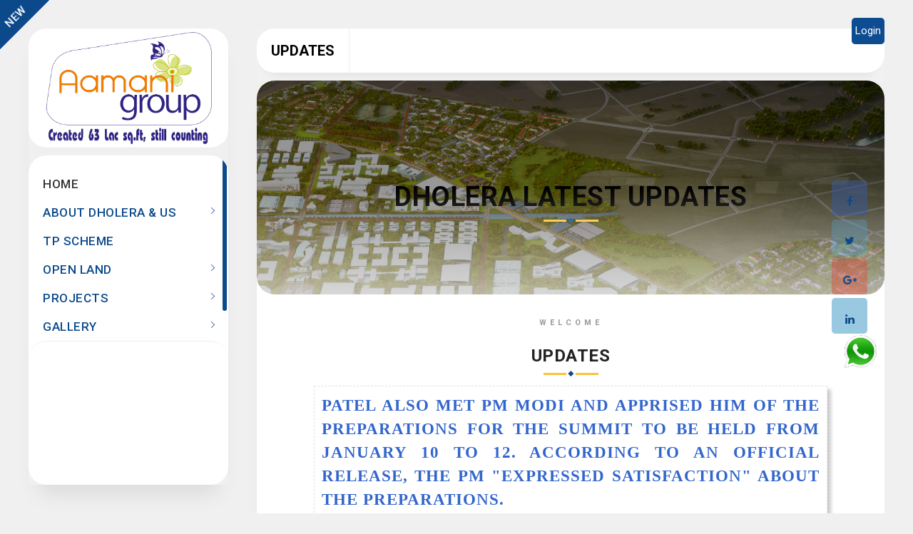

--- FILE ---
content_type: text/html; charset=UTF-8
request_url: https://dholerasir.co/updates/Land-Bank-Investment-Portal-Eodb-Gujarat-Cm-Patel
body_size: 14195
content:
<!DOCTYPE html>
<html lang="en-US" class="html_stretched responsive av-preloader-disabled av-default-lightbox  html_header_left html_header_sidebar html_logo_left html_menu_right html_slim html_disabled html_mobile_menu_phone html_header_searchicon html_content_align_left html_av-overlay-side html_av-overlay-side-classic html_av-submenu-noclone html_entry_id_462 av-no-preview html_text_menu_active ">
    <head>
        <meta charset="UTF-8" />
        <meta name="google-site-verification" content="GTsm1rmoYFDOu4Zo7v9Z3jMnGDqY9sS-bVVGVpp70Tc" />
        <meta name="viewport" content="width=device-width, initial-scale=1.0">
        
        <meta name="twitter:card" content="summary_large_image">
        <meta name="twitter:site" content="@dholerasirgroup">
        <meta name="twitter:title" content="Dholera Greenfield Smart City">
        <meta name="twitter:description" content="Dholera Greenfield Smart City is the Most Ambitious Project with the Best of World-Class Facilities in the vicinity of the biggest and best Project In Dholera SIR, Gujarat.">
        <meta name="twitter:image" content="https://aamanigroup.com/wp-content/file/Aamani_new_logo.png">

        <base href="https://aamanigroup.com/">
        
    <title>Land Bank, Investment Portal to Promote Ease of Doing Business: Gujarat Cm Bhupendra Patel</title>

    <meta name="description" content="Gujarat Has Prepared Land Bank and Investor Facilitation Portal to Promote Ease of Doing Business (Eodb), Chief Minister Bhupendra Patel Said Thursday. �The New Wave of Investments in Gujarat Will Come From Mega Projects,� He Said at the First Vibrant Gujarat Roadshow in Delhi."/>
    
    <meta name="keywords" content="" />

    <link rel="canonical" href="https://aamanigroup.com/updates/Land-Bank-Investment-Portal-Eodb-Gujarat-Cm-Patel" />
    
    <!-- Global site tag (gtag.js) - Google Ads: 415173736 --> 
    <script async src="https://www.googletagmanager.com/gtag/js?id=AW-415173736"></script> <script> window.dataLayer = window.dataLayer || []; function gtag(){dataLayer.push(arguments);} gtag('js', new Date()); gtag('config', 'AW-415173736'); </script>
    
    <!-- Event snippet for Submit lead form conversion page --> 
    <script> gtag('event', 'conversion', {'send_to': 'AW-415173736/kxbDCIjpp44DEOiY_MUB'}); </script>

        <link rel='dns-prefetch' href='//s.w.org' />
        <link rel="alternate" type="application/rss+xml" title="DholeraSIR &raquo; Feed" href="feed/" />
        <link rel="alternate" type="application/rss+xml" title="DholeraSIR &raquo; Comments Feed" href="comments/feed/" />
        <link rel="stylesheet" href="https://cdnjs.cloudflare.com/ajax/libs/font-awesome/4.7.0/css/font-awesome.min.css">
        
        <!-- Event snippet for Whatsapp Click conversion page In your html page, add the snippet and call gtag_report_conversion when someone clicks on the chosen link or button. -->
        <script>
        function gtag_report_conversion(url) {
          var callback = function () {
            if (typeof(url) != 'undefined') {
              window.location = url;
            }
          };
          gtag('event', 'conversion', {
              'send_to': 'AW-415173736/uPAGCKKjqY8DEOiY_MUB',
              'event_callback': callback
          });
          return false;
        }
        </script>
        <!-- Google tag (gtag.js) --> <script async src="https://www.googletagmanager.com/gtag/js?id=G-MSL50K8FQ5"></script> <script> window.dataLayer = window.dataLayer || []; function gtag(){dataLayer.push(arguments);} gtag('js', new Date()); gtag('config', 'G-MSL50K8FQ5'); </script>
        <!-- Google tag (gtag.js) --> <script async src="https://www.googletagmanager.com/gtag/js?id=G-5198KC1ET4"></script> <script> window.dataLayer = window.dataLayer || []; function gtag(){dataLayer.push(arguments);} gtag('js', new Date()); gtag('config', 'G-5198KC1ET4'); </script>
        <!-- Google tag (gtag.js) --> <script async src="https://www.googletagmanager.com/gtag/js?id=AW-415173736"></script> <script> window.dataLayer = window.dataLayer || []; function gtag(){dataLayer.push(arguments);} gtag('js', new Date()); gtag('config', 'AW-415173736'); </script>
        <!-- Google tag (gtag.js) --> <script async src="https://www.googletagmanager.com/gtag/js?id=G-LE3PMEMN54"> </script> <script> window.dataLayer = window.dataLayer || []; function gtag(){dataLayer.push(arguments);} gtag('js', new Date()); gtag('config', 'G-LE3PMEMN54'); </script>
        
        <!-- google webfont font replacement -->
        <script type='text/javascript'>
            if (!document.cookie.match(/aviaPrivacyGoogleWebfontsDisabled/)) {
                (function () {
                    var f = document.createElement('link');
                    f.type = 'text/css';
                    f.rel = 'stylesheet';
                    f.href = '//fonts.googleapis.com/css?family=Roboto:100,400,700%7COpen+Sans:400,600';
                    f.id = 'avia-google-webfont';
                    document.getElementsByTagName('head')[0].appendChild(f);
                })();
            }
        </script>
        <!-- Facebook Pixel Code -->
        <script>
            !function (f, b, e, v, n, t, s)
            {
                if (f.fbq)
                    return;
                n = f.fbq = function () {
                    n.callMethod ?
                            n.callMethod.apply(n, arguments) : n.queue.push(arguments)
                };
                if (!f._fbq)
                    f._fbq = n;
                n.push = n;
                n.loaded = !0;
                n.version = '2.0';
                n.queue = [];
                t = b.createElement(e);
                t.async = !0;
                t.src = v;
                s = b.getElementsByTagName(e)[0];
                s.parentNode.insertBefore(t, s)
            }(window, document, 'script',
                    'https://connect.facebook.net/en_US/fbevents.js');
            fbq('init', '456740972222157');
            fbq('track', 'PageView');
        </script>
    <noscript><img height="1" width="1" style="display:none" src="https://www.facebook.com/tr?id=456740972222157&ev=PageView&noscript=1"/></noscript>
    <!-- End Facebook Pixel Code -->

    <script type="text/javascript">
        window._wpemojiSettings = {"baseUrl": "https:\/\/s.w.org\/images\/core\/emoji\/11\/72x72\/", "ext": ".png", "svgUrl": "https:\/\/s.w.org\/images\/core\/emoji\/11\/svg\/", "svgExt": ".svg", "source": {"concatemoji": "wp-includes/js/wp-emoji-release.min.js"}};
        !function (a, b, c) {
            function d(a, b) {
                var c = String.fromCharCode;
                l.clearRect(0, 0, k.width, k.height), l.fillText(c.apply(this, a), 0, 0);
                var d = k.toDataURL();
                l.clearRect(0, 0, k.width, k.height), l.fillText(c.apply(this, b), 0, 0);
                var e = k.toDataURL();
                return d === e
            }
            function e(a) {
                var b;
                if (!l || !l.fillText)
                    return!1;
                switch (l.textBaseline = "top", l.font = "600 32px Arial", a) {
                    case"flag":
                        return!(b = d([55356, 56826, 55356, 56819], [55356, 56826, 8203, 55356, 56819])) && (b = d([55356, 57332, 56128, 56423, 56128, 56418, 56128, 56421, 56128, 56430, 56128, 56423, 56128, 56447], [55356, 57332, 8203, 56128, 56423, 8203, 56128, 56418, 8203, 56128, 56421, 8203, 56128, 56430, 8203, 56128, 56423, 8203, 56128, 56447]), !b);
                    case"emoji":
                        return b = d([55358, 56760, 9792, 65039], [55358, 56760, 8203, 9792, 65039]), !b
                }
                return!1
            }
            function f(a) {
                var c = b.createElement("script");
                c.src = a, c.defer = c.type = "text/javascript", b.getElementsByTagName("head")[0].appendChild(c)
            }
            var g, h, i, j, k = b.createElement("canvas"), l = k.getContext && k.getContext("2d");
            for (j = Array("flag", "emoji"), c.supports = {everything:!0, everythingExceptFlag:!0}, i = 0; i < j.length; i++)
                c.supports[j[i]] = e(j[i]), c.supports.everything = c.supports.everything && c.supports[j[i]], "flag" !== j[i] && (c.supports.everythingExceptFlag = c.supports.everythingExceptFlag && c.supports[j[i]]);
            c.supports.everythingExceptFlag = c.supports.everythingExceptFlag && !c.supports.flag, c.DOMReady = !1, c.readyCallback = function () {
                c.DOMReady = !0
            }, c.supports.everything || (h = function () {
                c.readyCallback()
            }, b.addEventListener ? (b.addEventListener("DOMContentLoaded", h, !1), a.addEventListener("load", h, !1)) : (a.attachEvent("onload", h), b.attachEvent("onreadystatechange", function () {
                "complete" === b.readyState && c.readyCallback()
            })), g = c.source || {}, g.concatemoji ? f(g.concatemoji) : g.wpemoji && g.twemoji && (f(g.twemoji), f(g.wpemoji)))
        }(window, document, window._wpemojiSettings);
    </script>
    <script> 
           window.addEventListener('load',function(){

      jQuery('body').on('click','[href*="https://api.whatsapp.com/send?"]',function(){

      gtag('event', 'conversion', {'send_to': 'AW-415173736/uPAGCKKjqY8DEOiY_MUB'});

    });

  });
    </script>
         <style type="text/css">
        img.wp-smiley,
        img.emoji {
            display: inline !important;
            border: none !important;
            box-shadow: none !important;
            height: 1em !important;
            width: 1em !important;
            margin: 0 .07em !important;
            vertical-align: -0.1em !important;
            background: none !important;
            padding: 0 !important;
        }
    </style>
    <!-- <link rel='stylesheet' id='avia-grid-css'  href='wp-content/themes/enfold/css/grid.css?ver=4.5.2' type='text/css' media='all' /> -->
    <!-- <link rel='stylesheet' id='avia-base-css'  href='wp-content/themes/enfold/css/base.css?ver=4.5.2' type='text/css' media='all' /> -->
    <!-- <link rel='stylesheet' id='avia-layout-css'  href='wp-content/themes/enfold/css/layout.css?ver=4.5.2' type='text/css' media='all' /> -->
    <!-- <link rel='stylesheet' id='avia-module-blog-css'  href='wp-content/themes/enfold/config-templatebuilder/avia-shortcodes/blog/blog.css?ver=abe1524ab510f206203d83c8d6fc56a0' type='text/css' media='all' /> -->
    <!-- <link rel='stylesheet' id='avia-module-postslider-css'  href='wp-content/themes/enfold/config-templatebuilder/avia-shortcodes/postslider/postslider.css?ver=abe1524ab510f206203d83c8d6fc56a0' type='text/css' media='all' /> -->
    <!-- <link rel='stylesheet' id='avia-module-button-css'  href='wp-content/themes/enfold/config-templatebuilder/avia-shortcodes/buttons/buttons.css?ver=abe1524ab510f206203d83c8d6fc56a0' type='text/css' media='all' /> -->
    <!-- <link rel='stylesheet' id='avia-module-comments-css'  href='wp-content/themes/enfold/config-templatebuilder/avia-shortcodes/comments/comments.css?ver=abe1524ab510f206203d83c8d6fc56a0' type='text/css' media='all' /> -->
    <!-- <link rel='stylesheet' id='avia-module-gallery-css'  href='wp-content/themes/enfold/config-templatebuilder/avia-shortcodes/gallery/gallery.css?ver=abe1524ab510f206203d83c8d6fc56a0' type='text/css' media='all' /> -->
    <!-- <link rel='stylesheet' id='avia-module-gridrow-css'  href='wp-content/themes/enfold/config-templatebuilder/avia-shortcodes/grid_row/grid_row.css?ver=abe1524ab510f206203d83c8d6fc56a0' type='text/css' media='all' /> -->
    <!-- <link rel='stylesheet' id='avia-module-heading-css'  href='wp-content/themes/enfold/config-templatebuilder/avia-shortcodes/heading/heading.css?ver=abe1524ab510f206203d83c8d6fc56a0' type='text/css' media='all' /> -->
    <!-- <link rel='stylesheet' id='avia-module-masonry-css'  href='wp-content/themes/enfold/config-templatebuilder/avia-shortcodes/masonry_entries/masonry_entries.css?ver=abe1524ab510f206203d83c8d6fc56a0' type='text/css' media='all' /> -->
    <!-- <link rel='stylesheet' id='avia-siteloader-css'  href='wp-content/themes/enfold/css/avia-snippet-site-preloader.css?ver=abe1524ab510f206203d83c8d6fc56a0' type='text/css' media='all' /> -->
    <!-- <link rel='stylesheet' id='avia-module-numbers-css'  href='wp-content/themes/enfold/config-templatebuilder/avia-shortcodes/numbers/numbers.css?ver=abe1524ab510f206203d83c8d6fc56a0' type='text/css' media='all' /> -->
    <!-- <link rel='stylesheet' id='avia-module-slideshow-ls-css'  href='wp-content/themes/enfold/config-templatebuilder/avia-shortcodes/slideshow_layerslider/slideshow_layerslider.css?ver=abe1524ab510f206203d83c8d6fc56a0' type='text/css' media='all' /> -->
    <!-- <link rel='stylesheet' id='avia-module-social-css'  href='wp-content/themes/enfold/config-templatebuilder/avia-shortcodes/social_share/social_share.css?ver=abe1524ab510f206203d83c8d6fc56a0' type='text/css' media='all' /> -->
    <!-- <link rel='stylesheet' id='avia-module-video-css'  href='wp-content/themes/enfold/config-templatebuilder/avia-shortcodes/video/video.css?ver=abe1524ab510f206203d83c8d6fc56a0' type='text/css' media='all' /> -->
    <!-- <link rel='stylesheet' id='wp-block-library-css'  href='wp-includes/css/dist/block-library/style.min.css?ver=abe1524ab510f206203d83c8d6fc56a0' type='text/css' media='all' /> -->
    <!-- <link rel='stylesheet' id='es-widget-css-css'  href='wp-content/plugins/email-subscribers/widget/es-widget.css?ver=abe1524ab510f206203d83c8d6fc56a0' type='text/css' media='all' /> -->
    <!-- <link rel='stylesheet' id='counter-style-css'  href='wp-content/plugins/page-visit-counter/public/css/counter-style.css?ver=abe1524ab510f206203d83c8d6fc56a0' type='text/css' media='all' /> -->
    <!-- <link rel='stylesheet' id='avia-scs-css'  href='wp-content/themes/enfold/css/shortcodes.css?ver=4.5.2' type='text/css' media='all' /> -->
    <link rel="stylesheet" type="text/css" href="wp-content/cache/wpfc-minified/q8yp6rxm/bq5n5.css" media="all"/>
    <!-- <link rel='stylesheet' id='avia-popup-css-css'  href='wp-content/themes/enfold/js/aviapopup/magnific-popup.css?ver=4.5.2' type='text/css' media='screen' /> -->
    <!-- <link rel='stylesheet' id='avia-lightbox-css'  href='wp-content/themes/enfold/css/avia-snippet-lightbox.css?ver=4.5.2' type='text/css' media='screen' /> -->
    <!-- <link rel='stylesheet' id='avia-widget-css-css'  href='wp-content/themes/enfold/css/avia-snippet-widget.css?ver=4.5.2' type='text/css' media='screen' /> -->
    <link rel="stylesheet" type="text/css" href="wp-content/cache/wpfc-minified/96m6xnu3/bq5n5.css" media="screen"/>
    <!-- <link rel='stylesheet' id='avia-dynamic-css'  href='wp-content/uploads/dynamic_avia/dholerasir.css?ver=5c6d095e58d95' type='text/css' media='all' /> -->
    <!-- <link rel='stylesheet' id='avia-custom-css'  href='wp-content/themes/enfold/css/custom.css?ver=4.5.2' type='text/css' media='all' /> -->
    <!-- <link rel='stylesheet' id='avia-style-css'  href='wp-content/themes/dholerasir/style.css?ver=4.5.2' type='text/css' media='all' /> -->
    <link rel="stylesheet" type="text/css" href="wp-content/cache/wpfc-minified/fpa3yinh/bq5n5.css" media="all"/>
    <link rel="stylesheet" type="text/css" href="wp-content/cache/wpfc-minified/zoombox.css" media="all"/>
    <script type='text/javascript' src='wp-includes/js/jquery-1.12.0.min.js'></script>
    <script src="js/jquery.form.min.js" type="text/javascript"></script>
    <script src="js/extra.js" type="text/javascript"></script>
    <script src="js/sweetalert2.min.js" type="text/javascript"></script>
    <script src="js/jquery.maphilight.min.js" type="text/javascript"></script>            
    <script type='text/javascript'>
        /* <![CDATA[ */
        var pagevisit = {"ajaxurl": "wp-admin/admin-ajax.php", "pageurl": "http:\/\/aamanigroup.com"};
        /* ]]> */
    </script>
    <!--<link rel="stylesheet" href="https://cdnjs.cloudflare.com/ajax/libs/font-awesome/4.7.0/css/font-awesome.min.css">-->
    <link rel='https://api.w.org/' href='wp-json/' />
    <link rel="EditURI" type="application/rsd+xml" title="RSD" href="xmlrpc.php?rsd" />
    <link rel="wlwmanifest" type="application/wlwmanifest+xml" href="wp-includes/wlwmanifest.xml" />
    <link rel="canonical" href="" />
    <link rel='shortlink' href='' />
    <link rel="alternate" type="application/json+oembed" href="wp-json/oembed/1.0/embed?url=http%3A%2F%2Fdholerasir.co%2F" />
    <link rel="alternate" type="text/xml+oembed" href="wp-json/oembed/1.0/embed?url=http%3A%2F%2Fdholerasir.co%2F&#038;format=xml" />
    <link rel="profile" href="https://gmpg.org/xfn/11" />
    <link rel="alternate" type="application/rss+xml" title="DholeraSIR RSS2 Feed" href="feed/" />
    <link rel="pingback" href="xmlrpc.php" />
    <!--[if lt IE 9]><script src="wp-content/themes/enfold/js/html5shiv.js"></script><![endif]-->
    <!-- <link rel="icon" href="wp-content/uploads/2019/01/favicon.png" type="image/png"> -->
    <link rel="icon" href="wp-content/file/Aamani_new_logo.png" type="image/png">
    <style type="text/css">.recentcomments a{display:inline !important;padding:0 !important;margin:0 !important;}</style>
    <!-- To speed up the rendering and to display the site as fast as possible to the user we include some styles and scripts for above the fold content inline -->
    <script type="text/javascript">'use strict';var avia_is_mobile = !1;
        if (/Android|webOS|iPhone|iPad|iPod|BlackBerry|IEMobile|Opera Mini/i.test(navigator.userAgent) && 'ontouchstart' in document.documentElement) {
            avia_is_mobile = !0;
            document.documentElement.className += ' avia_mobile '
        } else {
            document.documentElement.className += ' avia_desktop '
        }
        ;
        document.documentElement.className += ' js_active ';
        (function () {
            var e = ['-webkit-', '-moz-', '-ms-', ''], n = '';
            for (var t in e) {
                if (e[t] + 'transform' in document.documentElement.style) {
                    document.documentElement.className += ' avia_transform ';
                    n = e[t] + 'transform'
                }
                ;
                if (e[t] + 'perspective' in document.documentElement.style)
                    document.documentElement.className += ' avia_transform3d '
            }
            ;
            if (typeof document.getElementsByClassName == 'function' && typeof document.documentElement.getBoundingClientRect == 'function' && avia_is_mobile == !1) {
                if (n && window.innerHeight > 0) {
                    setTimeout(function () {
                        var e = 0, o = {}, a = 0, t = document.getElementsByClassName('av-parallax'), i = window.pageYOffset || document.documentElement.scrollTop;
                        for (e = 0; e < t.length; e++) {
                            t[e].style.top = '0px';
                            o = t[e].getBoundingClientRect();
                            a = Math.ceil((window.innerHeight + i - o.top) * 0.3);
                            t[e].style[n] = 'translate(0px, ' + a + 'px)';
                            t[e].style.top = 'auto';
                            t[e].className += ' enabled-parallax '
                        }
                    }, 50)
                }
            }
        })();
    </script>
    <style type='text/css'>
        @font-face {font-family: 'entypo-fontello'; font-weight: normal; font-style: normal;
                    src: url('wp-content/themes/enfold/config-templatebuilder/avia-template-builder/assets/fonts/entypo-fontello.eot');
                    src: url('wp-content/themes/enfold/config-templatebuilder/avia-template-builder/assets/fonts/entypo-fontello.eot?#iefix') format('embedded-opentype'), 
                        url('wp-content/themes/enfold/config-templatebuilder/avia-template-builder/assets/fonts/entypo-fontello.woff') format('woff'), 
                        url('wp-content/themes/enfold/config-templatebuilder/avia-template-builder/assets/fonts/entypo-fontello.ttf') format('truetype'), 
                        url('wp-content/themes/enfold/config-templatebuilder/avia-template-builder/assets/fonts/entypo-fontello.svg#entypo-fontello') format('svg');
        } #top .avia-font-entypo-fontello, body .avia-font-entypo-fontello, html body [data-av_iconfont='entypo-fontello']:before{ font-family: 'entypo-fontello'; }
    </style>
    <link rel='stylesheet'  href='https://fonts.googleapis.com/css?family=Roboto:300,400,500,700' type='text/css' media='all' />
    <link rel='stylesheet'  href='wp-content/themes/dholerasir/css/bootstrap.css' type='text/css' media='all' /> 
    <!-- <link rel='stylesheet'  href='wp-content/themes/dholerasir/css/all.css' type='text/css' media='all' /> -->
    <!-- <link rel='stylesheet'  href='wp-content/themes/dholerasir/css/animate.css' type='text/css' media='all' /> -->
    <!-- <link rel='stylesheet'  href='wp-content/themes/dholerasir/css/icomoon.css' type='text/css' media='all' /> -->
    <!-- <link rel='stylesheet'  href='wp-content/themes/dholerasir/fonts/flaticon/font/flaticon.css' type='text/css' media='all' /> -->
    <link rel='stylesheet'  href='css/style.css' type='text/css' media='all' /> 
    <!-- <link rel='stylesheet'  href='wp-content/themes/dholerasir/css/flexslider.css' type='text/css' media='all' /> -->
    <!-- <link rel='stylesheet'  href='wp-content/themes/dholerasir/css/owl.carousel.min.css' type='text/css' media='all' /> -->
    <!-- <link rel='stylesheet'  href='wp-content/themes/dholerasir/css/responsive.css' type='text/css' media='all' /> -->
    <link rel="stylesheet" type="text/css" href="wp-content/cache/wpfc-minified/epp97ar/bq5n5.css" media="all"/>
    <link rel="stylesheet" href="css/bitnami.css">
    <link href="css/sweetalert2.min.css" rel="stylesheet" type="text/css"/>
    <script src="js/imageMapResizer.min.js" type="text/javascript"></script>



    <link rel="stylesheet" href="https://cdn.jsdelivr.net/gh/fancyapps/fancybox@3.5.7/dist/jquery.fancybox.min.css" />
    <script src="https://cdn.jsdelivr.net/gh/fancyapps/fancybox@3.5.7/dist/jquery.fancybox.min.js"></script>

</head>
<body id="top" class="home page-template-default page page-id-462  rtl_columns stretched roboto open_sans do-etfw" itemscope="itemscope" itemtype="https://schema.org/WebPage" >
    <div style="right:35px;margin-top:-20px;position:fixed;z-index: 9999"><button style="background-color: #0d4c91;border-radius: 5px;padding: 5px;margin: 5px;border: white;"><a href="https://crm.myproperty4u.com/login.php" style="color: white;">Login</a></button>  </div>
    <div style="clear:both"></div>
    <div class="new-btn">
        <a href="index.php?p=updates">New</a>
    </div>
    <div class="overaly-body"></div>
    <div id="dholera-page">
        <div id='wrap_all'>
            <div class="mobile-nav-bar">
                <h1 id='dholera-logo' class='dh-logo'><a href=''><img src='wp-content/file/Aamani_new_logo.png' alt='DholeraSIR' style="width:145px;padding:5px;" /></a></h1>
                <!--<h1 id='dholera-logo' class='dh-logo'><a href=''><img height='100' width='300' src='wp-content/uploads/2019/01/Dholera_Logo_1.svg' alt='DholeraSIR' /></a></h1>-->
                <!--<h1 id='dholera-logo' class='dh-logo'><a href=''><img height='100' width='300' src='wp-content/uploads/2019/01/dholerasir_logo.png' alt='DholeraSIR' /></a></h1>-->
                <a class="js-dholera-nav-toggle dholera-nav-toggle"><i></i></a>
            </div>
            <aside id="dholera-aside" role="complementary" class="border js-fullheight" style="padding:0px;">
                <h1 id='dholera-logo' class='dh-logo'><a href=''><img src='wp-content/file/Aamani_new_logo.png' alt='DholeraSIR' style="width:245px;padding:5px;" /></a></h1>
                <!--<h1 id='dholera-logo' class='dh-logo'><a href=''><img height='100' width='300' src='wp-content/uploads/2019/01/dholerasir_logo.png' alt='DholeraSIR' /></a></h1>-->
                <div class="baron baron_clipper _macosx _scrollbar">
                    <div class="baron_scroller">
                        <nav id="dholera-main-menu" role="navigation" >
                            <ul id="menu-main-menu-1" class="menu">
                                <li id="menu-item-618" class="menu-item menu-item-type-post_type menu-item-object-page menu-item-home page_item page-item-462 current_page_item dholera-active menu-item-top-level menu-item-top-level-17"><a href="https://aamanigroup.com/" itemprop="url"><span class="avia-menu-text">Home</span><span class="avia-menu-fx"><span class="avia-arrow-wrap"><span class="avia-arrow"></span></span></span></a></li>
                                <li id="menu-item-770" class="menu-item menu-item-type-post_type menu-item-object-page menu-item-has-children menu-item-top-level menu-item-top-level-18">
                                    <a style="cursor:pointer" itemprop="url"><span class="avia-menu-text">About Dholera & Us</span><span class="avia-menu-fx"><span class="avia-arrow-wrap"><span class="avia-arrow"></span></span></span></a>
                                    <div class="plus-minus-toggle collapsed" style="cursor: pointer;"></div>
                                    <ul class="submenu">          
                                        <li id="menu-item-771" class="menu-item menu-item-type-custom menu-item-object-custom"><a href="https://aamanigroup.com/about-us/#about" itemprop="url"><span class="avia-menu-text">WHAT IS DHOLERA SIR?</span></a></li>
                                        <li id="menu-item-770" class="menu-item menu-item-type-custom menu-item-object-custom"><a href="https://aamanigroup.com/about-us/#aamanigroup1" itemprop="url"><span class="avia-menu-text">ABOUT DHOLERA GREENFIELD SMART CITY</span></a></li>
                                        <li id="menu-item-770" class="menu-item menu-item-type-custom menu-item-object-custom"><a href="https://aamanigroup.com/about-us/#dpplan" itemprop="url"><span class="avia-menu-text">DP Plan</span></a></li>
                                        <li id="menu-item-770" class="menu-item menu-item-type-custom menu-item-object-custom"><a href="https://aamanigroup.com/about-us/#expressway" itemprop="url"><span class="avia-menu-text">Express Way</span></a></li>
                                        <li id="menu-item-770" class="menu-item menu-item-type-custom menu-item-object-custom"><a href="https://aamanigroup.com/about-us/#gdcr" itemprop="url"><span class="avia-menu-text">GDCR</span></a></li>
                                        <li id="menu-item-777" class="menu-item menu-item-type-custom menu-item-object-custom"><a href="https://aamanigroup.com/about-us/#siract" itemprop="url"><span class="avia-menu-text">SIR ACT 2009</span></a></li>
                                        <li id="menu-item-786" class="menu-item menu-item-type-custom menu-item-object-custom"><a href="https://aamanigroup.com/about-us/#dmic1" itemprop="url"><span class="avia-menu-text" >DMIC</span></a></li>
                                        <li id="menu-item-812" class="menu-item menu-item-type-custom menu-item-object-custom"><a href="https://aamanigroup.com/about-us/#gidb_dicdl1" itemprop="url"><span class="avia-menu-text">GIDB &#038; DICDL</span></a></li>
                                        <li id="menu-item-815" class="menu-item menu-item-type-custom menu-item-object-custom"><a href="https://aamanigroup.com/about-us/#overview_of_gujarat" itemprop="url"><span class="avia-menu-text">OVERVIEW OF GUJARAT</span></a></li>
                                    </ul>
                                </li>
                                <li id="menu-item-1188" class="menu-item menu-item-type-post_type menu-item-object-page menu-item-has-children menu-item-top-level menu-item-top-level-23">
                                    <a href="https://aamanigroup.com/dholera-tpscheme/" itemprop="url"><span class="avia-menu-text">TP Scheme</span><span class="avia-menu-fx"><span class="avia-arrow-wrap"><span class="avia-arrow"></span></span></span></a>
                                </li>
                                <li id="menu-item-770" class="menu-item menu-item-type-post_type menu-item-object-page menu-item-has-children menu-item-top-level menu-item-top-level-18"  style="cursor: pointer;">
                                    <a style="cursor:pointer" itemprop="url"><span class="avia-menu-text">Open Land</span><span class="avia-menu-fx"><span class="avia-arrow-wrap"><span class="avia-arrow"></span></span></span></a>
                                    <div class="plus-minus-toggle collapsed" style="cursor: pointer;"></div>
                                    <ul class="submenu">
                                        <li id="menu-item-771" class="menu-item menu-item-type-custom menu-item-object-custom"><a  href="index.php?p=residential_openland" itemprop="url"><span class="avia-menu-text">Residential</span></a></li>
                                        <li id="menu-item-770" class="menu-item menu-item-type-custom menu-item-object-custom"><a  href="index.php?p=industrial_openland" itemprop="url"><span class="avia-menu-text">Industrial</span></a></li>

                                    </ul>
                                </li>
                                <!--                                <li id="menu-item-770" class="menu-item menu-item-type-post_type menu-item-object-page menu-item-has-children menu-item-top-level menu-item-top-level-18">
                                                                    <a href="index.php?p=openland" itemprop="url"><span class="avia-menu-text">Open Land</span><span class="avia-menu-fx"><span class="avia-arrow-wrap"><span class="avia-arrow"></span></span></span></a>
                                                                </li>-->

                                <li id="menu-item-770" class="menu-item menu-item-type-post_type menu-item-object-page menu-item-has-children menu-item-top-level menu-item-top-level-18">
                                    <a style="cursor:pointer" itemprop="url">
                                        <span class="avia-menu-text">Projects</span><span class="avia-menu-fx"><span class="avia-arrow-wrap"><span class="avia-arrow"></span></span></span></a>
                                    <div class="plus-minus-toggle collapsed" style="cursor: pointer;"></div>
                                    <ul class="submenu">
                                        <li id="menu-item-771" class="menu-item menu-item-type-custom menu-item-object-custom"><a href="https://aamanigroup.com/dholera-sir-projects/" itemprop="url"><span class="avia-menu-text">Aamani SIR Township</span></a></li>
                                        <li id="menu-item-777" class="menu-item menu-item-type-custom menu-item-object-custom"><a href="https://aamanigroup.com/dholera-smart-city-projects/" itemprop="url"><span class="avia-menu-text">Aamani SIR Tathastu Township</span></a></li>
                                        <li id="menu-item-786" class="menu-item menu-item-type-custom menu-item-object-custom"><a href="https://aamanigroup.com/dholera-projects/" itemprop="url"><span class="avia-menu-text">Aamani Homes -1</span></a></li>
                                        <li id="menu-item-787" class="menu-item menu-item-type-custom menu-item-object-custom"><a href="https://aamanigroup.com/dholera-abcd-residency/" itemprop="url"><span class="avia-menu-text">Dholera ABCD Residency</span></a></li>
                                        <li id="menu-item-788" class="menu-item menu-item-type-custom menu-item-object-custom"><a href="https://aamanigroup.com/dholera-industrial-smart-city/" itemprop="url"><span class="avia-menu-text">Dholera Industrial Smart City</span></a></li>
                                        <li id="menu-item-789" class="menu-item menu-item-type-custom menu-item-object-custom"><a href="https://aamanigroup.com/dholera-fp-9-residency/" itemprop="url"><span class="avia-menu-text">Dholera FP-9 Residency</span></a></li>
                                        <li id="menu-item-790" class="menu-item menu-item-type-custom menu-item-object-custom"><a href="https://aamanigroup.com/dholera-industrial-activation-zone/" itemprop="url"><span class="avia-menu-text">Dholera Industrial Activation Zone</span></a></li>
                                        <li id="menu-item-791" class="menu-item menu-item-type-custom menu-item-object-custom"><a href="https://aamanigroup.com/dholera-activation-zone/" itemprop="url"><span class="avia-menu-text">Dholera Activation Zone</span></a></li>
                                        <!--<li id="menu-item-812" class="menu-item menu-item-type-custom menu-item-object-custom"><a href="index.php?p=gidb_dicdl" itemprop="url"><span class="avia-menu-text">GIDB &#038; DICDL</span></a></li>
                                        <li id="menu-item-815" class="menu-item menu-item-type-custom menu-item-object-custom"><a href="index.php?p=overview_of_gujarat" itemprop="url"><span class="avi"a-menu-text">Overview of Gujarat</span></a></li>
                                        <li id="menu-item-1176" class="menu-item menu-item-type-post_type menu-item-object-page"><a href="index.php?p=gallery" itemprop="url"><span class="avia-menu-text">Gallery</span></a></li>-->
                                    </ul>
                                </li>
                                
                                <li id="menu-item-963" class="menu-item menu-item-type-post_type menu-item-object-page menu-item-has-children menu-item-top-level menu-item-top-level-20">
                                    <a style="cursor:pointer" itemprop="url"><span class="avia-menu-text">GALLERY</span><span class="avia-menu-fx"><span class="avia-arrow-wrap"><span class="avia-arrow"></span></span></span></a>
                                    <div class="plus-minus-toggle collapsed" style="cursor: pointer;"></div>
                                    <ul class="submenu">
                                        <li id="menu-item-964" class="menu-item menu-item-type-custom menu-item-object-custom"><a href="https://aamanigroup.com/dholera-photo-gallery/#site-progress" itemprop="url"><span class="avia-menu-text">Photo Gallery</span></a></li>
                                        <li id="menu-item-967" class="menu-item menu-item-type-custom menu-item-object-custom"><a href="https://aamanigroup.com/dholera-video-gallery/" itemprop="url"><span class="avia-menu-text">Video Gallery</span></a></li>
                                        <li id="menu-item-969" class="menu-item menu-item-type-custom menu-item-object-custom"><a href="https://aamanigroup.com/dholera-photo-gallery/#site-visit-photos" itemprop="url"><span class="avia-menu-text">Site Visit Photos &amp; Progress</span></a></li>
      <!--                                  <li id="menu-item-974" class="menu-item menu-item-type-custom menu-item-object-custom"><a href="#dtps_no_3" itemprop="url"><span class="avia-menu-text">DTPS No.3</span></a></li>
                                        <li id="menu-item-975" class="menu-item menu-item-type-custom menu-item-object-custom"><a href="#dtps_no_4" itemprop="url"><span class="avia-menu-text">DTPS No.4</span></a></li>
                                        <li id="menu-item-976" class="menu-item menu-item-type-custom menu-item-object-custom"><a href="#dtps_no_5" itemprop="url"><span class="avia-menu-text">DTPS No.5</span></a></li>
                                        <li id="menu-item-977" class="menu-item menu-item-type-custom menu-item-object-custom"><a href="#dtps_no_6" itemprop="url"><span class="avia-menu-text">DTPS No.6</span></a></li>-->
                                    </ul>
                                </li>
                                <li id="menu-item-1188" class="menu-item menu-item-type-post_type menu-item-object-page menu-item-has-children menu-item-top-level menu-item-top-level-23">
                                    <a href="https://aamanigroup.com/dholera-updates/" itemprop="url"><span class="avia-menu-text">Updates</span><span class="avia-menu-fx"><span class="avia-arrow-wrap"><span class="avia-arrow"></span></span></span></a>
                                    <!--https://aamanigroup.com/dholera-updates/-->
                                    <div class="plus-minus-toggle collapsed" style="cursor: pointer;"></div>
                                    <ul class="submenu">
                                        <li id="menu-item-1189" class="menu-item menu-item-type-custom menu-item-object-custom"><a href="https://aamanigroup.com/nri/" itemprop="url"><span class="avia-menu-text">NRI</span></a></li>
                                        <li id="menu-item-2121" class="menu-item menu-item-type-custom menu-item-object-custom"><a href="https://aamanigroup.com/business-update/" itemprop="url"><span class="avia-menu-text">Business Update</span></a></li><!--
                                        <li id="menu-item-2123" class="menu-item menu-item-type-custom menu-item-object-custom"><a href="index.php?p=news#print_media" itemprop="url"><span class="avia-menu-text">News Paper</span></a></li>-->
                                        <!--<li id="menu-item-1472" class="menu-item menu-item-type-custom menu-item-object-custom"><a href="#social_feed" itemprop="url"><span class="avia-menu-text">Social Feed</span></a></li>-->
                                    </ul>
                                </li>
                                
                                <!--                           
                                                           <li id="menu-item-821" class="menu-item menu-item-type-post_type menu-item-object-page menu-item-has-children menu-item-top-level menu-item-top-level-19">
                                                              <a href="index.php?p=finalised_tp_schemes" itemprop="url"><span class="avia-menu-text">TP Schemes</span><span class="avia-menu-fx"><span class="avia-arrow-wrap"><span class="avia-arrow"></span></span></span></a>
                                                              <div class="plus-minus-toggle collapsed" style="cursor: pointer;"></div>
                                                              <ul class="submenu">
                                                                 <li id="menu-item-823" class="menu-item menu-item-type-custom menu-item-object-custom"><a href="index.php?p=finalised_tp_schemes#prelim_tps_4a" itemprop="url"><span class="avia-menu-text">Prelim_TPS 4A</span></a></li>
                                                                 <li id="menu-item-828" class="menu-item menu-item-type-custom menu-item-object-custom"><a href="index.php?p=finalised_tp_schemes#prelim_tps_2a" itemprop="url"><span class="avia-menu-text">Prelim_TPS 2A</span></a></li>
                                                              </ul>
                                                           </li>
                                                           <li id="menu-item-963" class="menu-item menu-item-type-post_type menu-item-object-page menu-item-has-children menu-item-top-level menu-item-top-level-20">
                                                              <a href="index.php?p=maps_reports" itemprop="url"><span class="avia-menu-text">Maps &#038; Reports</span><span class="avia-menu-fx"><span class="avia-arrow-wrap"><span class="avia-arrow"></span></span></span></a>
                                                              <div class="plus-minus-toggle collapsed" style="cursor: pointer;"></div>
                                                              <ul class="submenu">
                                                                  <li id="menu-item-964" class="menu-item menu-item-type-custom menu-item-object-custom"><a href="index.php?p=maps_reports#final_development_plan" itemprop="url"><span class="avia-menu-text">Final Development Plan</span></a></li>
                                                                  <li id="menu-item-967" class="menu-item menu-item-type-custom menu-item-object-custom"><a href="index.php?p=maps_reports#dtps_no_1" itemprop="url"><span class="avia-menu-text">DTPS No.1</span></a></li>
                                                                  <li id="menu-item-969" class="menu-item menu-item-type-custom menu-item-object-custom"><a href="index.php?p=maps_reports#dtps_no_2" itemprop="url"><span class="avia-menu-text">DTPS No.2</span></a></li>
                                                                  <li id="menu-item-974" class="menu-item menu-item-type-custom menu-item-object-custom"><a href="index.php?p=maps_reports#dtps_no_3" itemprop="url"><span class="avia-menu-text">DTPS No.3</span></a></li>
                                                                  <li id="menu-item-975" class="menu-item menu-item-type-custom menu-item-object-custom"><a href="index.php?p=maps_reports#dtps_no_4" itemprop="url"><span class="avia-menu-text">DTPS No.4</span></a></li>
                                                                  <li id="menu-item-976" class="menu-item menu-item-type-custom menu-item-object-custom"><a href="index.php?p=maps_reports#dtps_no_5" itemprop="url"><span class="avia-menu-text">DTPS No.5</span></a></li>
                                                                  <li id="menu-item-977" class="menu-item menu-item-type-custom menu-item-object-custom"><a href="index.php?p=maps_reports#dtps_no_6" itemprop="url"><span class="avia-menu-text">DTPS No.6</span></a></li>
                                                              </ul>
                                                           </li>
                                                           <li id="menu-item-832" class="menu-item menu-item-type-post_type menu-item-object-page menu-item-has-children menu-item-top-level menu-item-top-level-21">
                                                              <a href="index.php?p=planning" itemprop="url"><span class="avia-menu-text">Planning</span><span class="avia-menu-fx"><span class="avia-arrow-wrap"><span class="avia-arrow"></span></span></span></a>
                                                              <div class="plus-minus-toggle collapsed" style="cursor: pointer;"></div>
                                                              <ul class="submenu">
                                                                  <li id="menu-item-837" class="menu-item menu-item-type-custom menu-item-object-custom"><a href="index.php?p=planning#dholera_sir_development" itemprop="url"><span class="avia-menu-text">Dholera Green Field Smart City </span></a></li>
                                                                  <li id="menu-item-841" class="menu-item menu-item-type-custom menu-item-object-custom"><a href="index.php?p=planning#city_immediate_development" itemprop="url"><span class="avia-menu-text">City Immediate Development</span></a></li>
                                                                  <li id="menu-item-845" class="menu-item menu-item-type-custom menu-item-object-custom"><a href="index.php?p=planning#tp_schemes" itemprop="url"><span class="avia-menu-text">TP &#8211; Schemes</span></a></li>
                                                                  <li id="menu-item-848" class="menu-item menu-item-type-custom menu-item-object-custom"><a href="index.php?p=phasing_plan" itemprop="url"><span class="avia-menu-text">Phasing Plan</span></a></li>
                                                              </ul>
                                                           </li>
                                                           <li id="menu-item-851" class="menu-item menu-item-type-post_type menu-item-object-page menu-item-top-level menu-item-top-level-22"><a href="index.php?p=business_update" itemprop="url"><span class="avia-menu-text">Business UPDATE</span><span class="avia-menu-fx"><span class="avia-arrow-wrap"><span class="avia-arrow"></span></span></span></a></li>
                                                           <li id="menu-item-963" class="menu-item menu-item-type-post_type menu-item-object-page menu-item-has-children menu-item-top-level menu-item-top-level-20">
                                                              <a href="index.php?p=nri" itemprop="url"><span class="avia-menu-text">NRI</span><span class="avia-menu-fx"><span class="avia-arrow-wrap"><span class="avia-arrow"></span></span></span></a>
                                                              <div class="plus-minus-toggle collapsed" style="cursor: pointer;"></div>
                                                              <ul class="submenu">
                                                                  <li id="menu-item-964" class="menu-item menu-item-type-custom menu-item-object-custom"><a href="#final_development_plan" itemprop="url"><span class="avia-menu-text">Final Development Plan</span></a></li>
                                                                  <li id="menu-item-967" class="menu-item menu-item-type-custom menu-item-object-custom"><a href="#dtps_no_1" itemprop="url"><span class="avia-menu-text">DTPS No.1</span></a></li>
                                                                  <li id="menu-item-969" class="menu-item menu-item-type-custom menu-item-object-custom"><a href="#dtps_no_2" itemprop="url"><span class="avia-menu-text">DTPS No.2</span></a></li>
                                                                  <li id="menu-item-974" class="menu-item menu-item-type-custom menu-item-object-custom"><a href="#dtps_no_3" itemprop="url"><span class="avia-menu-text">DTPS No.3</span></a></li>
                                                                  <li id="menu-item-975" class="menu-item menu-item-type-custom menu-item-object-custom"><a href="#dtps_no_4" itemprop="url"><span class="avia-menu-text">DTPS No.4</span></a></li>
                                                                  <li id="menu-item-976" class="menu-item menu-item-type-custom menu-item-object-custom"><a href="#dtps_no_5" itemprop="url"><span class="avia-menu-text">DTPS No.5</span></a></li>
                                                                  <li id="menu-item-977" class="menu-item menu-item-type-custom menu-item-object-custom"><a href="#dtps_no_6" itemprop="url"><span class="avia-menu-text">DTPS No.6</span></a></li>
                                                              </ul>
                                                           </li>
                                                           <li id="menu-item-1188" class="menu-item menu-item-type-post_type menu-item-object-page menu-item-has-children menu-item-top-level menu-item-top-level-23">
                                                              <a href="index.php?p=news" itemprop="url"><span class="avia-menu-text">NEWS</span><span class="avia-menu-fx"><span class="avia-arrow-wrap"><span class="avia-arrow"></span></span></span></a>
                                                              <div class="plus-minus-toggle collapsed" style="cursor: pointer;"></div>
                                                              <ul class="submenu">
                                                                 <li id="menu-item-1189" class="menu-item menu-item-type-custom menu-item-object-custom"><a href="index.php?p=news#announcements" itemprop="url"><span class="avia-menu-text">Monthly News Latter</span></a></li>
                                                                 <li id="menu-item-2121" class="menu-item menu-item-type-custom menu-item-object-custom"><a href="index.php?p=news#news_feed" itemprop="url"><span class="avia-menu-text">Online News</span></a></li>
                                                                 <li id="menu-item-2123" class="menu-item menu-item-type-custom menu-item-object-custom"><a href="index.php?p=news#print_media" itemprop="url"><span class="avia-menu-text">News Paper</span></a></li>
                                                                 <li id="menu-item-1472" class="menu-item menu-item-type-custom menu-item-object-custom"><a href="#social_feed" itemprop="url"><span class="avia-menu-text">Social Feed</span></a></li>
                                                              </ul>
                                                           </li>
                                                           <li id="menu-item-1188" class="menu-item menu-item-type-post_type menu-item-object-page menu-item-has-children menu-item-top-level menu-item-top-level-23">
                                                              <a href="index.php?p=updates" itemprop="url"><span class="avia-menu-text">Updates</span><span class="avia-menu-fx"><span class="avia-arrow-wrap"><span class="avia-arrow"></span></span></span></a>
                                                              <div class="plus-minus-toggle collapsed" style="cursor: pointer;"></div>
                                                              <ul class="submenu">
                                                                 <li id="menu-item-1189" class="menu-item menu-item-type-custom menu-item-object-custom"><a href="index.php?p=news#announcements" itemprop="url"><span class="avia-menu-text">Monthly News Latter</span></a></li>
                                                                 <li id="menu-item-2121" class="menu-item menu-item-type-custom menu-item-object-custom"><a href="index.php?p=news#news_feed" itemprop="url"><span class="avia-menu-text">Online News</span></a></li>
                                                                 <li id="menu-item-2123" class="menu-item menu-item-type-custom menu-item-object-custom"><a href="index.php?p=news#print_media" itemprop="url"><span class="avia-menu-text">News Paper</span></a></li>
                                                                 <li id="menu-item-1472" class="menu-item menu-item-type-custom menu-item-object-custom"><a href="#social_feed" itemprop="url"><span class="avia-menu-text">Social Feed</span></a></li>
                                                              </ul>
                                                           </li>
                                                           <li id="menu-item-868" class="menu-item menu-item-type-post_type menu-item-object-page menu-item-top-level menu-item-top-level-24"><a href="index.php?p=investment_sector" itemprop="url"><span class="avia-menu-text">Investment Sector</span><span class="avia-menu-fx"><span class="avia-arrow-wrap"><span class="avia-arrow"></span></span></span></a></li>
                                                           <li id="menu-item-982" class="menu-item menu-item-type-post_type menu-item-object-page menu-item-has-children menu-item-top-level menu-item-top-level-25">
                                                              <a href="legal-framework/" itemprop="url"><span class="avia-menu-text">LEGAL FRAMEWORK</span><span class="avia-menu-fx"><span class="avia-arrow-wrap"><span class="avia-arrow"></span></span></span></a>
                                                              <div class="plus-minus-toggle collapsed" style="cursor: pointer;"></div>
                                                              <ul class="submenu">
                                                               <li id="menu-item-993" class="menu-item menu-item-type-custom menu-item-object-custom"><a href="legal-framework/#stakeholders" itemprop="url"><span class="avia-menu-text">Stakeholders</span></a></li>
                                                              </ul>
                                                           </li>-->
                                                           <!--<li id="menu-item-999" class="menu-item menu-item-type-post_type menu-item-object-page menu-item-top-level menu-item-top-level-26"><a href="registration-of-professionals/" itemprop="url"><span class="avia-menu-text">Registration of Professionals</span><span class="avia-menu-fx"><span class="avia-arrow-wrap"><span class="avia-arrow"></span></span></span></a></li>-->
                                                           <!--<li id="menu-item-1002" class="menu-item menu-item-type-post_type menu-item-object-page menu-item-top-level menu-item-top-level-27"><a href="development-permissions/" itemprop="url"><span class="avia-menu-text">Development Permissions</span><span class="avia-menu-fx"><span class="avia-arrow-wrap"><span class="avia-arrow"></span></span></span></a></li>-->
                                <li id="menu-item-1008" class="menu-item menu-item-type-post_type menu-item-object-page menu-item-top-level menu-item-top-level-28"><a href="https://aamanigroup.com/careers/" itemprop="url"><span class="avia-menu-text">Careers</span><span class="avia-menu-fx"><span class="avia-arrow-wrap"><span class="avia-arrow"></span></span></span></a></li>
                                <!--<li id="menu-item-1011" class="menu-item menu-item-type-post_type menu-item-object-page menu-item-top-level menu-item-top-level-29"><a href="annual-reports/" itemprop="url"><span class="avia-menu-text">Annual Reports</span><span class="avia-menu-fx"><span class="avia-arrow-wrap"><span class="avia-arrow"></span></span></span></a></li>-->
                                <!--<li id="menu-item-1016" class="menu-item menu-item-type-post_type menu-item-object-page menu-item-top-level menu-item-top-level-30"><a href="mbsirda/" itemprop="url"><span class="avia-menu-text">MBSIRDA</span><span class="avia-menu-fx"><span class="avia-arrow-wrap"><span class="avia-arrow"></span></span></span></a></li>-->
                                <!--<li id="menu-item-1019" class="menu-item menu-item-type-post_type menu-item-object-page menu-item-top-level menu-item-top-level-31"><a href="rti/" itemprop="url"><span class="avia-menu-text">RTI</span><span class="avia-menu-fx"><span class="avia-arrow-wrap"><span class="avia-arrow"></span></span></span></a></li>-->
                                <li id="menu-item-963" class="menu-item menu-item-type-post_type menu-item-object-page menu-item-has-children menu-item-top-level menu-item-top-level-20">
                                    <a href="https://aamanigroup.com/blogs/" itemprop="url">
                                        <span class="avia-menu-text">BLOG</span>
                                        <span class="avia-menu-fx">
                                            <span class="avia-arrow-wrap">
                                                <span class="avia-arrow"></span>          
                                            </span>                                                
                                        </span>
                                    </a>
                                    <!--                                    <div class="plus-minus-toggle collapsed" style="cursor: pointer;"></div>-->
                                    <!--                              <ul class="submenu">
                                                                      <li id="menu-item-964" class="menu-item menu-item-type-custom menu-item-object-custom"><a href="#final_development_plan" itemprop="url"><span class="avia-menu-text">Final Development Plan</span></a></li>
                                                                      <li id="menu-item-967" class="menu-item menu-item-type-custom menu-item-object-custom"><a href="#dtps_no_1" itemprop="url"><span class="avia-menu-text">DTPS No.1</span></a></li>
                                                                      <li id="menu-item-969" class="menu-item menu-item-type-custom menu-item-object-custom"><a href="#dtps_no_2" itemprop="url"><span class="avia-menu-text">DTPS No.2</span></a></li>
                                                                      <li id="menu-item-974" class="menu-item menu-item-type-custom menu-item-object-custom"><a href="#dtps_no_3" itemprop="url"><span class="avia-menu-text">DTPS No.3</span></a></li>
                                                                      <li id="menu-item-975" class="menu-item menu-item-type-custom menu-item-object-custom"><a href="#dtps_no_4" itemprop="url"><span class="avia-menu-text">DTPS No.4</span></a></li>
                                                                      <li id="menu-item-976" class="menu-item menu-item-type-custom menu-item-object-custom"><a href="#dtps_no_5" itemprop="url"><span class="avia-menu-text">DTPS No.5</span></a></li>
                                                                      <li id="menu-item-977" class="menu-item menu-item-type-custom menu-item-object-custom"><a href="#dtps_no_6" itemprop="url"><span class="avia-menu-text">DTPS No.6</span></a></li>
                                                                  </ul>-->
                                </li>
                                <li id="menu-item-1025" class="menu-item menu-item-type-post_type menu-item-object-page menu-item-top-level menu-item-top-level-32"><a href="https://aamanigroup.com/Registration-Form/" itemprop="url"><span class="avia-menu-text">Application Form</span><span class="avia-menu-fx"><span class="avia-arrow-wrap"><span class="avia-arrow"></span></span></span></a></li>
                                <li id="menu-item-1025" class="menu-item menu-item-type-post_type menu-item-object-page menu-item-top-level menu-item-top-level-32"><a href="https://aamanigroup.com/contact-us/" itemprop="url"><span class="avia-menu-text">Contact Us</span><span class="avia-menu-fx"><span class="avia-arrow-wrap"><span class="avia-arrow"></span></span></span></a></li>
                                <li id="menu-item-1025" class="menu-item menu-item-type-post_type menu-item-object-page menu-item-top-level menu-item-top-level-32"><a href="https://aamanigroup.com/book-site-visit/" itemprop="url"><span class="avia-menu-text">Book Free Site Visit</span><span class="avia-menu-fx"><span class="avia-arrow-wrap"><span class="avia-arrow"></span></span></span></a></li>
                                <li id="menu-item-1025" class="menu-item menu-item-type-post_type menu-item-object-page menu-item-top-level menu-item-top-level-32"><a href="https://aamanigroup.com/contact-us/" itemprop="url"><span class="avia-menu-text">Contact us</span><span class="avia-menu-fx"><span class="avia-arrow-wrap"><span class="avia-arrow"></span></span></span></a></li>
                                <li><br/><br/><br/><br/></li>
                                <!--                           
                                <li class="av-burger-menu-main menu-item-avia-special ">
                                   <a href="#">
                                   <span class="av-hamburger av-hamburger--spin av-js-hamburger">
                                   <span class="av-hamburger-box">
                                   <span class="av-hamburger-inner"></span>
                                   <strong>Menu</strong>
                                   </span>
                                   </span>
                                   </a>
                                </li>-->
                            </ul>
                        </nav>
                    </div>
                    <div class="baron_track">
                        <div class="baron_free">
                            <div class="baron_bar"></div>
                        </div>
                    </div>
                </div>
                <div class="dholera-footer" style="resize:none; height: 28%;">
                <div class="diwalicelebration">
                  <!-- <img src="diwali-divali.gif" alt="" style="width: 100%;"> -->
               </div>
                    <div id="menu-item-963" class="menu-item menu-item-type-post_type menu-item-object-page menu-item-has-children menu-item-top-level menu-item-top-level-20">
                        <div class="fb-page" data-href="https://www.facebook.com/dholeragreenfieldsmartcity/" data-tabs="timeline" data-width="280" data-height="150" data-small-header="true" data-adapt-container-width="true" data-hide-cover="false" data-show-facepile="false"><blockquote cite="https://www.facebook.com/dholeragreenfieldsmartcity/" class="fb-xfbml-parse-ignore"><a href="https://www.facebook.com/dholeragreenfieldsmartcity/">Dholera GreenField Smart City</a></blockquote></div>
                        <!-- <div id="fb-root"></div> -->
                        <script async defer crossorigin="anonymous" src="https://connect.facebook.net/en_GB/sdk.js#xfbml=1&version=v6.0"></script>
                    </div>
                </div>
            </aside>
            <div id='dholera-main' class='all_colors' data-scroll-offset='0'>
                            <!-- <style>
                                 .diwalicelebration{
                                    width: 18%;
                                    position: fixed;
                                    top: 0;
                                    right: 0;
                                    z-index: 11111;
                                 }
                              </style> -->
               
                <style>
     .blog-card {
  display: flex;
  flex-wrap: wrap;
  justify-content: space-between;
  background-color: #f9f9f9;
  border: 1px solid #ccc;
  border-radius: 4px;
  margin-bottom: 20px;
  overflow: hidden;
  max-width: 450px;
  height: 700px; /* or any fixed height you want */
  /* width: 100%; */
  display: inline-block;
}

.blog-card__image {
  width: 100%;
  height: 300px;
  object-fit: contain;
}

.blog-card__content {
  padding: 20px;
  /* margin-top: 50px; */
}

.blog-card__title {
  font-size: 24px;
  margin: 0 0 10px;
}

.blog-card__excerpt {
  font-size: 14px;
  margin: 0 0 15px;
}

.blog-card__read-more {
  font-size: 14px;
  color: #007bff;
  text-decoration: none;
}

.blog-card__read-more:hover {
  text-decoration: underline;
}
.image-container {
  max-width: 100%;
  overflow: hidden;
  position: relative;
}

.image-container img {
    width: 100%;
  height: 250px; /* or any fixed height you want */
  object-fit: contain;
}
/* container */

#share {
    position: fixed;
  top: 50%;
    width:50px;
  transform: translateY(-50%);
  	right: 5%;
}



#share i {
  	position: relative;
  	top: 50%;
  	transform: translateY(-50%);
}

/* colors */

.facebook {
    border-radius:5px;
    display: flex;
    height: 50px;
    justify-content:center;
 	background: #3b59988a;
}

.twitter {
    margin-top:5px;
    border-radius:5px;
    display: flex;
    height: 50px;
    justify-content:center;
  	background: #55acee45;
}

.googleplus {
    margin-top:5px;
    border-radius:5px;
    display: flex;
    height: 50px;
    justify-content:center;
  	background: #dd4b396e;
}

.linkedin {
    margin-top:5px;
    border-radius:5px;
    display: flex;
    height: 50px;
    justify-content:center;
  	background: #0077b566;
}

.pinterest {
    margin-top:5px;
    border-radius:5px;
    display: flex;
    height: 50px;
    justify-content:center;
  	background: #cb202766;
} 
</style>

<link rel="stylesheet" href="https://cdnjs.cloudflare.com/ajax/libs/font-awesome/4.7.0/css/font-awesome.min.css">
<link rel="stylesheet" href="wp-content/cache/wpfc-minified/blog_read_more.css">


<div class="ttlBg"></div>
<div class="fixed-sub--menu">
    <h3 class="submenu-subheading">Updates</h3></div><div id='dholera-sir' class='avia-section main_color avia-section-default avia-no-border-styling avia-bg-style-scroll  avia-builder-el-0  el_before_av_section  avia-builder-el-first   container_wrap fullsize' style=' '  ><div class='container' ><main  role="main" itemprop="mainContentOfPage"  class='template-page content  av-content-full alpha units'><div class='post-entry post-entry-type-page post-entry-754'><div class='entry-content-wrapper clearfix'>
                    <section class="av_textblock_section "  itemscope="itemscope" itemtype="https://schema.org/CreativeWork" ><div class='avia_textblock  '   itemprop="text" ><div class="innrPageTitlt">
                                <div class="about-img" style="background-image: url(wp-content/uploads/2019/01/img_bg_2.jpg);">
                                    <h1 class="dholera-heading">Dholera Latest Updates</h1>
                                </div>
                                <div class="dholera-narrow-content">
                                    <div class="row row-bottom-padded-md">
                                        <div class="col-md-12">
                                            <div class="about-desc-inner"><p><span class="heading-meta">Welcome</span></p>
                                                <h2 class="dholera-subheading" id="about">Updates</h2>

                                                <div class="mainbox container-fluid"> 

                                                    <!----1----->

                                                    <div class="blog">
                                                        <h1 style="text-align: justify;">Patel also met PM Modi and apprised him of the preparations for the summit to be held from January 10 to 12. According to an official release, the PM &quot;expressed satisfaction&quot; about the preparations.</h1>

<p style="text-align: justify;">Gujarat has prepared land bank and investor facilitation portal to promote ease of doing business (EODB), Chief Minister Bhupendra Patel said Thursday. &ldquo;The new wave of investments in Gujarat will come from mega projects,&rdquo; he said at the first Vibrant Gujarat roadshow in Delhi.</p>

<div class="ev-meter-content" style="box-sizing: border-box; margin: 0px; padding: 0px; border: 0px; outline: 0px; font-size: 16px; vertical-align: baseline; font-family: &quot;Droid Serif&quot;, serif;">
<p style="text-align: justify;">Patel also met Prime Minister&nbsp;<a href="https://indianexpress.com/about/narendra-modi/" style="box-sizing: border-box; text-decoration-line: none; padding: 0px; margin: 0px; vertical-align: baseline; background-image: initial; background-position: 0px 0px; background-size: initial; background-repeat: initial; background-attachment: initial; background-origin: initial; background-clip: initial; outline: 0px; color: rgb(52, 111, 153);">Narendra Modi</a>&nbsp;and apprised him of the preparations for the summit to be held from January 10 to 12. According to an official release, the PM &ldquo;expressed satisfaction&rdquo; about the preparations. In the last ease of doing business rankings released in 2019, Gujarat had gone down by five places.</p>

<p style="text-align: justify;">Talking about various steps taken by Gujarat to improve ease of doing business, Rajiv Gupta, Additional Chief Secretary, Industries and Mines, said the state offers a &ldquo;large range of incentives&rdquo; and even &ldquo;relocation subsidies&rdquo; for companies willing to relocate to Gujarat from other parts of the globe. He said Gujarat has &ldquo;substantial land availability&rdquo;, 200 industrial estates, 20 SEZs and three SIRs.</p>

<p style="text-align: justify;">Further, in order to boost investments in Dholera SIR (Special Investment Region), the Gujarat government is planning to enact a special policy that will provide incentives to industries investing in this greenfield project located over 100 kilometers from Ahmedabad, Gupta said. &ldquo;Since the last two decades, the Gujarat government has been tuned to facilitate industries. We are a government which is totally committed to ease of doing business,&rdquo; he said while addressing the roadshow where companies like Maruti Suzuki and JCB India were present.</p>

<p style="text-align: justify;">Talking about various steps taken by Gujarat to improve ease of doing business Gupta said the state offers a &ldquo;large range of incentives&rdquo; and even &ldquo;relocation subsidies&rdquo; for companies willing to relocate to Gujarat from other parts of the globe. He said Gujarat has &ldquo;substantial land availability&rdquo;, 200 industrial estates, 20 SEZs and three SIRs.</p>

<p style="text-align: justify;">The roadshow in Delhi was the first of the six national roadshows the Gujarat government is holding to promote the Vibrant Gujarat event. Similar roadshows will be held in Mumbai, Bengaluru, Chennai, Hyderabad and Lucknow.</p>
</div>
                                                    </div>
                                                    </p> 
                                                </div>
                                                                                                    <div class="d-flex" id="share" >

                                                    <!-- facebook -->
                                                    <div class="facebook">
                                                        <a href="https://www.facebook.com/sharer/sharer.php?u=https%3A%2F%2Fdholerasir.co%2Fdholera-updates%2FLand-Bank-Investment-Portal-Eodb-Gujarat-Cm-Patel&amp;picture=" target="blank"><i class="fa fa-facebook"></i></a>                                                    </div>
                                                    <!-- twitter -->
                                                    <div class="twitter">
                                                        <a href="https://twitter.com/intent/tweet?status=https%3A%2F%2Fdholerasir.co%2Fdholera-updates%2FLand-Bank-Investment-Portal-Eodb-Gujarat-Cm-Patel&text=https%3A%2F%2Fdholerasir.co%2Fdholera-updates%2FLand+Bank%2C+Investment+Portal+to+Promote+Ease+of+Doing+Business%3A+Gujarat+Cm+Bhupendra+Patel&media=" target="blank"><i class="fa fa-twitter"></i></a>  
                                                    </div>
                                                    <!-- google plus -->
                                                    <div class="googleplus">
                                                        <a href="https://plus.google.com/share?url=https%3A%2F%2Fdholerasir.co%2Fdholera-updates%2FLand-Bank-Investment-Portal-Eodb-Gujarat-Cm-Patel" target="blank"><i class="fa fa-google-plus"></i></a>                                                    </div>
                                                    <!-- linkedin -->
                                                    <div class="linkedin ">
                                                    <a href="https://www.linkedin.com/sharing/share-offsite/?url=https%3A%2F%2Fdholerasir.co%2Fdholera-updates%2FLand-Bank-Investment-Portal-Eodb-Gujarat-Cm-Patel&title=" target="blank"><i class="fa fa-linkedin"></i></a>                                                    </div>
                                                    <!-- pinterest -->
                                                    <!-- <div class="pinterest "> -->

                                                    <!-- <a href="'.$linkedin_share_link.''=" target="blank"><i class="fa fa-pinterest-p"></i></a> -->
                                                    
                                                  <!-- </div> -->
                                              </div>
                                            </div>
                                        </div>
                                    </div>
                                </div>
                            </div>
                        </div>
                </div>
            </div>
    </div>
</div>
                <!-- close default .container_wrap element -->						
                <div class='container_wrap footer_color' id='footer'>
                    <div class='container'>
                        <div class="dholera-narrow-content">
                            <div class='flex_column av_one_third   first el_before_av_one_third '>
                                <section id="nav_menu-2" class="widget clearfix widget_nav_menu">
                                    <h3 class="widgettitle">PROJECT</h3>
                                    <div class="menu-quick-links-container">
                                        <ul id="menu-quick-links" class="menu">
                                            <!--<li id="menu-item-1026" class="menu-item menu-item-type-post_type menu-item-object-page menu-item-1026"><a href="development-permissions/">Development Permissions</a></li>-->
                                            <!--                                    <li id="menu-item-1027" class="menu-item menu-item-type-post_type menu-item-object-page menu-item-1027"><a href="index.php?p=dholera_green_field_smart_city">Dholera Green Field Smart City</a></li>-->
                                            <!--<li id="menu-item-1028" class="menu-item menu-item-type-post_type menu-item-object-page menu-item-1028"><a href="annual-reports/">Annual Reports</a></li>-->
                                            <!--<li id="menu-item-1029" class="menu-item menu-item-type-post_type menu-item-object-page menu-item-1029"><a href="mbsirda/">MBSIRDA</a></li>-->
                                            <!--<li id="menu-item-1030" class="menu-item menu-item-type-post_type menu-item-object-page menu-item-1030"><a href="rti/">RTI</a></li>-->
                                            <li id="menu-item-1031" class="menu-item menu-item-type-post_type menu-item-object-page menu-item-1031"><a href="https://aamanigroup.com/dholera-sir-projects/">Aamani SIR Township</a></li>
                                            <li id="menu-item-1031" class="menu-item menu-item-type-post_type menu-item-object-page menu-item-1031"><a href="https://aamanigroup.com/dholera-smart-city-projects/"> Aamani SIR Tathastu Township</a></li>
                                            <li id="menu-item-1039" class="menu-item menu-item-type-post_type menu-item-object-page menu-item-1039"><a href="https://aamanigroup.com/dholera-projects/">Aamani Homes -1</a></li>
                                            <li id="menu-item-1039" class="menu-item menu-item-type-post_type menu-item-object-page menu-item-1039"><a href="https://aamanigroup.com/dholera-abcd-residency/">Dholera ABCD Residency</a></li>
                                            <li id="menu-item-1032" class="menu-item menu-item-type-post_type menu-item-object-page menu-item-1032"><a href="https://aamanigroup.com/dholera-industrial-smart-city/">Dholera Industrial Smart City</a></li>
                                            <!-- <li id="menu-item-1033" class="menu-item menu-item-type-post_type menu-item-object-page menu-item-1033"><a href="https://aamanigroup.com/olddholera-fp-9-residency/">Dholera FP-9 Residency</a></li> -->
                                            <li id="menu-item-1034" class="menu-item menu-item-type-post_type menu-item-object-page menu-item-1034"><a href="https://aamanigroup.com/dholera-industrial-activation-zone/">Dholera Industrial Activation Zone</a></li>
                                            <li id="menu-item-1034" class="menu-item menu-item-type-post_type menu-item-object-page menu-item-1035"><a href="https://aamanigroup.com/dholera-activation-zone/">Dholera Activation Zone</a></li>
                                        </ul>
                                    </div>
                                    <span class="seperator extralight-border"></span>
                                </section>
                            </div>
                            <div class='flex_column av_one_third   el_after_av_one_third   el_before_av_one_third  '>
                                <section id="nav_menu-2" class="widget clearfix widget_nav_menu">
                                    <h3 class="widgettitle">ABOUT US</h3>
                                    <div class="menu-quick-links-container">
                                        <ul id="menu-quick-links" class="menu">
                                            <li id="menu-item-1026" class="menu-item menu-item-type-post_type menu-item-object-page menu-item-1026"><a href="index.php?p=dholera_green_field_smart_city">Dholera Greenfield Smart City</a></li>
                                            <li id="menu-item-1026" class="menu-item menu-item-type-post_type menu-item-object-page menu-item-1026"><a href="https://aamanigroup.com/dholera-sir/">What is Dholera SIR?</a></li>
       <!--                                     <li id="menu-item-700" class="menu-item menu-item-type-custom menu-item-object-custom"><a href="#aamanigroup1" itemprop="url"><span class="avia-menu-text">ABOUT AAMANI GROUP</span></a></li>-->
                                            <li id="menu-item-1027" class="menu-item menu-item-type-post_type menu-item-object-page menu-item-1027"><a href="https://aamanigroup.com/about-us/#siract">Sir Act 2009 </a></li>
                                            <li id="menu-item-1028" class="menu-item menu-item-type-post_type menu-item-object-page menu-item-1028"><a href="https://aamanigroup.com/dmic-corridor/">DMIC</a></li>
                                            <li id="menu-item-1029" class="menu-item menu-item-type-post_type menu-item-object-page menu-item-1029"><a href="https://aamanigroup.com/about-us/#gidb_dicdl1">GIDB &#038; DICDL</a></li>
                                            <li id="menu-item-1030" class="menu-item menu-item-type-post_type menu-item-object-page menu-item-1030"><a href="https://aamanigroup.com/about-us/#overview_of_gujarat">Overview of Gujarat</a></li>
                                            <li id="menu-item-1031" class="menu-item menu-item-type-post_type menu-item-object-page menu-item-1031"><a href="https://aamanigroup.com/dholera-photo-gallery/">GALLERY</a></li>
                                            <li id="menu-item-1031" class="menu-item menu-item-type-post_type menu-item-object-page menu-item-1031"><a href="index.php?p=privacypolicy">Privacy Policy</a></li>
                                            <!--<li id="menu-item-1039" class="menu-item menu-item-type-post_type menu-item-object-page menu-item-1039"><a href="disclaimer/">Disclaimer</a></li>-->
                                        </ul>
                                    </div>
                                    <span class="seperator extralight-border"></span>
                                </section>
                            </div>
                            <!--<div id="bluk" class="fixedright">
                            <a href="index.php?p=bulk-deal" style="color:#FFF;"><img src="wp-content/uploads/2019/01/bulk-deal.png" width="80px" alt="Bulk Deal-Click here"></a>
                            </div>-->
                            <div class='flex_column av_one_third   el_after_av_one_third   el_before_av_one_third  '>
                                <section id="text-2" class="widget clearfix widget_text">
                                    <h3 class="widgettitle">CONTACT INFO</h3>
                                    <div class="textwidget">
                                        <div class="ftrCntctInfo">
                                            <p> 6-7 P K House, Ashram Rd, Behind M J Library, Ellisbridge, Ahmedabad, Gujarat 380006.</p>
                                        </div>
                                        <ul>
                                           <!--<li><strong>Phone:</strong> 7229048240</li>-->
                                            <li><strong>Phone</strong>  8866333000 </li>
                                            <li><strong>E-mail:</strong>   <a href="mailto:response@aamanigroup.com">response@aamanigroup.com</a></li>
                                        </ul>
                                    </div>
                                    <span class="seperator extralight-border"></span>
                                </section>
                            </div>
                            <div class='flex_column av_one_third   el_after_av_one_third   el_before_av_one_third  '>
  <!--                         <section id="email-subscribers-2" class="widget clearfix widget_text elp-widget">
                                <h3 class="widgettitle">NEWSLETTER</h3>
                                <div class="es_form_container">
                                   <form class="es_widget_form" data-es_form_id="es_widget_form">
                                      <div class="es_caption">To receive updates from us, please subscribe here.</div>
                                      <div class="es_lablebox">
                                         <label class="es_widget_form_email">Email *</label>
                                      </div>
                                      <div class="es_textbox">
                                         <input type="email" id="es_txt_email" class="es_textbox_class" name="es_txt_email" value="" maxlength="60" required>
                                      </div>
                                      <div class="es_button">
                                         <input type="submit" id="es_txt_button" class="es_textbox_button es_submit_button" name="es_txt_button" value="Subscribe">
                                      </div>
                                      <div class="es_msg" id="es_widget_msg">
                                         <span id="es_msg"></span>
                                      </div>
                                      <input type="hidden" id="es_txt_name" name="es_txt_name" value="">
                                      <input type="hidden" id="es_txt_group" name="es_txt_group" value="Test">
                                      <input type="hidden" name="es-subscribe" id="es-subscribe" value="356a584eed"/>
                                      <label style="position:absolute;top:-99999px;left:-99999px;z-index:-99;"><input type="text" name="es_hp_4340afee6b" class="es_required_field" tabindex="-1" autocomplete="off"/></label>
                                   </form>
                                </div>
                                <span class="seperator extralight-border"></span>
                             </section>-->
                                <section id="text-3" class="widget clearfix widget_text">
                                    <div class="textwidget">
                                        <div class="ftrSocialIcon">
                                            <ul>
                                                <li><a href="https://www.facebook.com/AamaniGroup/" target="_blank" rel="nofollow"><i class="fa fa-facebook"></i></a></li>
                                                <li><a href="https://www.instagram.com/aamanigroupdholera/" target="_blank" rel="nofollow"><i class="fa fa-instagram"></i></a></li>
                                                <li><a href="https://www.youtube.com/channel/UCzIuNukwmonUrifMsjBi0nQ" target="_blank" rel="nofollow"><i class="fa fa-youtube"></i></a></li>
                                                <li><a href="https://maps.app.goo.gl/CAwQcFT6LnEet893A" target="_blank" rel="nofollow"><i class="fa fa-map-marker"></i></a></li>
                                                <li><a href="https://www.linkedin.com/company/dholera-greenfield-smart-city" target="_blank" rel="nofollow"><i class="fa fa-linkedin"></i></a></li>
                                            </ul>
                                        </div>
                                    </div>
                                    <span class="seperator extralight-border"></span>
                                </section>
                            </div>
                        </div>
                    </div>
                    <!-- ####### END FOOTER CONTAINER ####### -->
                </div>
                <div class="ftrBtn">
                    <div class="dholera-narrow-content">
                        <div class="row">
                            <div class="col-md-12">
                                <div class="ttVistr">
                                   <!--<strong>Total Visits.</strong> -->
                                    <!-- Start of CuterCounter Code --> 
                                    <div class="md-pvc-total-reports">
                                        <p>© Copyright @ 2012 Dholera SIR.co. All Rights Reserved.</p>
                                    </div>
                                    <!-- End of CuterCounter Code --> 
                                </div>
                            </div>
                        </div>
                    </div>
                </div>
                <footer class='container_wrap socket_color hide' id='socket'  role="contentinfo" itemscope="itemscope" itemtype="https://schema.org/WPFooter" >
                    <div class='container'>
                        <span class='copyright'>&copy; Copyright  - <a href=''>DholeraSIR</a> - <a  href='https://kriesi.at'>Enfold Theme by Kriesi</a></span>
                    </div>
                    <!-- ####### END SOCKET CONTAINER ####### -->
                </footer>
                <!-- end main -->
            </div>
            <!-- end wrap_all -->
        </div>
        <a href='#top' title='Scroll to top' id='scroll-top-link' aria-hidden='true' data-av_icon='' data-av_iconfont='entypo-fontello'><span class="avia_hidden_link_text">Scroll to top</span></a>
        <div id="fb-root"></div>
        <!--call to page-->
        <script type='text/javascript'>
        /* <![CDATA[ */
        var avia_framework_globals = avia_framework_globals || {};
        avia_framework_globals.frameworkUrl = 'wp-content/themes/enfold/framework/';
        avia_framework_globals.installedAt = 'wp-content/themes/enfold/';
        avia_framework_globals.ajaxurl = 'wp-admin/admin-ajax.php';
        /* ]]> */
        </script>
        <meta http-equiv="imagetoolbar" content="no">
        <!-- disable image toolbar (if any) -->
        <script type="text/javascript">
            /*<![CDATA[*/
            document.oncontextmenu = function () {
                return false;
            };
            document.onselectstart = function () {
                if (event.srcElement.type != "text" && event.srcElement.type != "textarea" && event.srcElement.type != "password") {
                    return false;
                } else {
                    return true;
                }
            };
            if (window.sidebar) {
                document.onmousedown = function (e) {
                    var obj = e.target;
                    if (obj.tagName.toUpperCase() == 'SELECT'
                            || obj.tagName.toUpperCase() == "INPUT"
                            || obj.tagName.toUpperCase() == "TEXTAREA"
                            || obj.tagName.toUpperCase() == "PASSWORD") {
                        return true;
                    } else {
                        return false;
                    }
                };
            }
            document.ondragstart = function () {
                return false;
            };
            /*]]>*/
        </script>
        <script type='text/javascript' src='wp-includes/js/avia.js'></script>
        <script type='text/javascript' src='wp-includes/js/shortcodes.js'></script>
        <script type='text/javascript' src='wp-includes/js/gallery.js'></script>
        <script type='text/javascript' src='wp-includes/js/isotope.js'></script>
        <script type='text/javascript' src='wp-includes/js/masonry_entries.js'></script>
        <script type='text/javascript' src='wp-includes/js/numbers.js'></script>
        <script type='text/javascript' src='wp-includes/js/slideshow_layerslider.js'></script>
        <script type='text/javascript' src='wp-includes/js/slideshow-video.js'></script>
        <script type='text/javascript' src='wp-includes/js/video.js'></script>
        <script type='text/javascript'>
            /* <![CDATA[ */
            var es_widget_page_notices = {"es_email_notice": "Please enter email address", "es_rate_limit_notice": "You need to wait for sometime before subscribing again", "es_success_message": "Successfully Subscribed.", "es_success_notice": "Your subscription was successful! Kindly check your mailbox and confirm your subscription. If you don't see the email within a few minutes, check the spam\/junk folder.", "es_email_exists": "Email Address already exists!", "es_error": "Oops.. Unexpected error occurred.", "es_invalid_email": "Invalid email address", "es_try_later": "Please try after some time", "es_ajax_url": "http:\/\/dholerasir.co\/wp-admin\/admin-ajax.php"};
            /* ]]> */
        </script>
        <script type='text/javascript' src='wp-includes/js/es-widget-page.js'></script>
        <script type='text/javascript' src='wp-content/themes/dholerasir/js/jquery.easing.1.3.js'></script>
        <script type='text/javascript' src='wp-content/themes/dholerasir/js/bootstrap.min.js'></script>
        <script type='text/javascript' src='wp-content/themes/dholerasir/js/jquery.waypoints.min.js'></script>
        <script type='text/javascript' src='wp-content/themes/dholerasir/js/jquery.flexslider-min.js'></script>
        <script type='text/javascript' src='wp-content/themes/dholerasir/js/sticky-kit.min.js'></script>
        <script type='text/javascript' src='wp-content/themes/dholerasir/js/owl.carousel.min.js'></script>
        <script type='text/javascript' src='wp-content/themes/dholerasir/js/scrolling.js'></script>
        <script type='text/javascript' src='wp-content/themes/dholerasir/js/carouseller.js'></script>
        <script type='text/javascript' src='wp-content/themes/dholerasir/js/main.js'></script>
        <script type='text/javascript' src='wp-includes/js/jquery.magnific-popup.min.js'></script>
        <script type='text/javascript' src='wp-includes/js/avia-snippet-lightbox.js'></script>
        <script type='text/javascript' src='wp-includes/js/avia-snippet-megamenu.js'></script>
        <script type='text/javascript' src='wp-includes/js/avia-snippet-sidebarmenu.js'></script>
        <script type='text/javascript' src='wp-includes/js/avia-snippet-widget.js'></script>
        <!--<script type='text/javascript' src='wp-includes/js/twitter-widgets.js'></script>-->
        <!--<script type='text/javascript' src='wp-includes/js/avia_google_maps_front.js'></script>-->
        <!--<script type='text/javascript' src='wp-includes/js/wp-embed.min.js'></script>-->
        <script type='text/javascript' src='js/blossomfeaturebox.js'></script>
        <script type='text/javascript' src='wp-includes/js/custom.js'></script>
    </div>

    <script>
            setTimeout("dddd()", 100);
            setTimeout("dddd()", 1000);
            setTimeout("dddd()", 2000);
            setTimeout("dddd()", 4000);
            setTimeout("dddd()", 6000);
            setTimeout("dddd()", 8000);
            function dddd() {
                $ = jQuery;
                //                $.noConflict();
            }
            //blossomfeaturebox.showfeaturebox(1);
    </script>

    <!-- Load Facebook SDK for JavaScript -->
    <div id="fb-root"></div>

    <script>
        window.fbAsyncInit = function () {
            FB.init({
                xfbml: true,
                version: 'v7.0'
            });
        };

        (function (d, s, id) {
            var js, fjs = d.getElementsByTagName(s)[0];
            if (d.getElementById(id))
                return;
            js = d.createElement(s);
            js.id = id;
            js.src = 'https://connect.facebook.net/en_US/sdk/xfbml.customerchat.js';
            fjs.parentNode.insertBefore(js, fjs);
        }(document, 'script', 'facebook-jssdk'));</script>

    <div class="fb-customerchat"
         attribution=install_email
         page_id="106806867547931"
         logged_in_greeting="Hi! Welcome To Dholera Sir, How May We Assist You Today?"
         logged_out_greeting="Hi! Welcome To Dholera Sir, How May We Assist You Today?">
    </div>



    <div id="bluk" class="fixedright" style="z-index: 10000;margin-bottom: 5px;">
        <a href="https://api.whatsapp.com/send?l=en&phone=918866333000&text=Hi,&nbsp;
           Please send me project information and call me on this number for more information." style="color:#FFF;">
            <img src="wp-content/uploads/2019/01/WhatsApp-Logo.gif" width="50px" alt="Get Free Offer-Click here" style="margin: 0 25px 96px 16px;"></a>
    </div>

    <div id="fb-root"></div>

    <!--<div id="bluk" class="fixedright" style="z-index: 10000;bottom: 342px;">
        
    </div>-->



    <!--      
        <div   class="fixedleft" style="z-index: 10000;padding:10px;position:fixed;left:-30px;top:400px;background:#0033FF;color:#fff;-ms-transform: rotate(-90deg);transform: rotate(-90deg);">
            <a href="index.php?p=booksitevisit" style="color:#fff;">Book  free virtual <br/>site visit</a>
    
         </div>-->



    <!-- Global site tag (gtag.js) - Google Analytics -->
    <script async src="https://www.googletagmanager.com/gtag/js?id=UA-190155944-1">
    </script>
    <script>
        window.dataLayer = window.dataLayer || [];
        function gtag() {
            dataLayer.push(arguments);
        }
        gtag('js', new Date());

        gtag('config', 'UA-190155944-1');
    </script>


</body>
<script>
    !function (f, b, e, v, n, t, s) {
        if (f.fbq)
            return;
        n = f.fbq = function () {
            n.callMethod ? n.callMethod.apply(n, arguments) : n.queue.push(arguments)
        };
        if (!f._fbq)
            f._fbq = n;
        n.push = n;
        n.loaded = !0;
        n.version = '2.0';
        n.queue = [];
        t = b.createElement(e);
        t.async = !0;
        t.src = v;
        s = b.getElementsByTagName(e)[0];
        s.parentNode.insertBefore(t, s)
    }(window, document, 'script', 'https://connect.facebook.net/en_US/fbevents.js');
    fbq('init', '2507789119340990');
    fbq('track', 'PageView');</script>
<noscript>
<img height="1" width="1" style="display:none"src="https://www.facebook.com/tr?id=2507789119340990&ev=PageView&noscript=1"/>
</noscript>
</html>


--- FILE ---
content_type: text/css
request_url: https://aamanigroup.com/css/style.css
body_size: -66
content:
#records_table th{
    background-color:aliceblue;
    height:85px; 
    text-align:center; 
    vertical-align:middle;
}
#records_table th,td{
    padding:5px;
    text-align: center;
}

.fb_reset .fb_dialog_mobile .fb_dialog_content iframe{
    bottom: 150px;
}


--- FILE ---
content_type: text/css
request_url: https://aamanigroup.com/wp-content/cache/wpfc-minified/epp97ar/bq5n5.css
body_size: 57451
content:
@charset "UTF-8";
@charset "UTF-8";

html {
    font-family: sans-serif;
    -ms-text-size-adjust: 100%;
    -webkit-text-size-adjust: 100%;
}
body {
    margin: 0;
}
article,
aside,
details,
figcaption,
figure,
footer,
header,
hgroup,
main,
menu,
nav,
section,
summary {
    display: block;
}
audio,
canvas,
progress,
video {
    display: inline-block;
    vertical-align: baseline;
}
audio:not([controls]) {
    display: none;
    height: 0;
}
[hidden],
template {
    display: none;
}
a {
    background-color: transparent;
}
a:active,
a:hover {
    outline: 0;
}
abbr[title] {
    border-bottom: 1px dotted;
}
b,
strong {
    font-weight: bold;
}
dfn {
    font-style: italic;
}
h1 {
    font-size: 2em;
    margin: 0.67em 0;
}
mark {
    background: #ff0;
    color: #000;
}
small {
    font-size: 80%;
}
sub,
sup {
    font-size: 75%;
    line-height: 0;
    position: relative;
    vertical-align: baseline;
}
sup {
    top: -0.5em;
}
sub {
    bottom: -0.25em;
}
img {
    border: 0;
}
svg:not(:root) {
    overflow: hidden;
}
figure {
    margin: 1em 40px;
}
hr {
    box-sizing: content-box;
    height: 0;
}
pre {
    overflow: auto;
}
code,
kbd,
pre,
samp {
    font-family: monospace, monospace;
    font-size: 1em;
}
button,
input,
optgroup,
select,
textarea {
    color: inherit;
    font: inherit;
    margin: 0;
}
button {
    overflow: visible;
}
button,
select {
    text-transform: none;
}
button,
html input[type="button"],
input[type="reset"],
input[type="submit"] {
    -webkit-appearance: button;
    cursor: pointer;
}
button[disabled],
html input[disabled] {
    cursor: default;
}
button::-moz-focus-inner,
input::-moz-focus-inner {
    border: 0;
    padding: 0;
}
input {
    line-height: normal;
}
input[type="checkbox"],
input[type="radio"] {
    box-sizing: border-box;
    padding: 0;
}
input[type="number"]::-webkit-inner-spin-button,
input[type="number"]::-webkit-outer-spin-button {
    height: auto;
}
input[type="search"] {
    -webkit-appearance: textfield;
    box-sizing: content-box;
}
input[type="search"]::-webkit-search-cancel-button,
input[type="search"]::-webkit-search-decoration {
    -webkit-appearance: none;
}
fieldset {
    border: 1px solid #c0c0c0;
    margin: 0 2px;
    padding: 0.35em 0.625em 0.75em;
}
legend {
    border: 0;
    padding: 0;
}
textarea {
    overflow: auto;
}
optgroup {
    font-weight: bold;
}
table {
    border-collapse: collapse;
    border-spacing: 0;
}
td,
th {
    padding: 0;
} @media print {
    *,
    *:before,
    *:after {
        background: transparent !important;
        color: #000 !important;
        box-shadow: none !important;
        text-shadow: none !important;
    }
    a,
    a:visited {
        text-decoration: underline;
    }
    a[href]:after {
        content: " (" attr(href) ")";
    }
    abbr[title]:after {
        content: " (" attr(title) ")";
    }
    a[href^="#"]:after,
    a[href^="javascript:"]:after {
        content: "";
    }
    pre,
    blockquote {
        border: 1px solid #999;
        page-break-inside: avoid;
    }
    thead {
        display: table-header-group;
    }
    tr,
    img {
        page-break-inside: avoid;
    }
    img {
        max-width: 100% !important;
    }
    p,
    h2,
    h3 {
        orphans: 3;
        widows: 3;
    }
    h2,
    h3 {
        page-break-after: avoid;
    }
    .navbar {
        display: none;
    }
    .btn > .caret,
    .dropup > .btn > .caret {
        border-top-color: #000 !important;
    }
    .label {
        border: 1px solid #000;
    }
    .table {
        border-collapse: collapse !important;
    }
    .table td,
    .table th {
        background-color: #fff !important;
    }
    .table-bordered th,
    .table-bordered td {
        border: 1px solid #ddd !important;
    }
}
* {
    -webkit-box-sizing: border-box;
    -moz-box-sizing: border-box;
    box-sizing: border-box;
}
*:before,
*:after {
    -webkit-box-sizing: border-box;
    -moz-box-sizing: border-box;
    box-sizing: border-box;
}
html {
    font-size: 10px;
    -webkit-tap-highlight-color: transparent;
}
body {
    font-family: "Helvetica Neue", Helvetica, Arial, sans-serif;
    font-size: 14px;
    line-height: 1.42857;
    color: #333333;
    background-color: #fff;
}
input,
button,
select,
textarea {
    font-family: inherit;
    font-size: inherit;
    line-height: inherit;
}
a {
    color: #337ab7;
    text-decoration: none;
}
a:hover, a:focus {
    color: #23527c;
    text-decoration: underline;
}
a:focus {
    outline: thin dotted;
    outline: 5px auto -webkit-focus-ring-color;
    outline-offset: -2px;
}
figure {
    margin: 0;
}
img {
    vertical-align: middle;
}
.img-responsive {
    display: block;
    max-width: 100%;
    height: auto;
}
.img-rounded {
    border-radius: 6px;
}
.img-thumbnail {
    padding: 4px;
    line-height: 1.42857;
    background-color: #fff;
    border: 1px solid #ddd;
    border-radius: 4px;
    -webkit-transition: all 0.2s ease-in-out;
    -o-transition: all 0.2s ease-in-out;
    transition: all 0.2s ease-in-out;
    display: inline-block;
    max-width: 100%;
    height: auto;
}
.img-circle {
    border-radius: 50%;
}
hr {
    margin-top: 20px;
    margin-bottom: 20px;
    border: 0;
    border-top: 1px solid #eeeeee;
}
.sr-only {
    position: absolute;
    width: 1px;
    height: 1px;
    margin: -1px;
    padding: 0;
    overflow: hidden;
    clip: rect(0, 0, 0, 0);
    border: 0;
}
.sr-only-focusable:active, .sr-only-focusable:focus {
    position: static;
    width: auto;
    height: auto;
    margin: 0;
    overflow: visible;
    clip: auto;
}
[role="button"] {
    cursor: pointer;
}
h1, h2, h3, h4, h5, h6,
.h1, .h2, .h3, .h4, .h5, .h6 {
    font-family: inherit;
    font-weight: 500;
    line-height: 1.1;
    color: inherit;
}
h1 small,
h1 .small, h2 small,
h2 .small, h3 small,
h3 .small, h4 small,
h4 .small, h5 small,
h5 .small, h6 small,
h6 .small,
.h1 small,
.h1 .small, .h2 small,
.h2 .small, .h3 small,
.h3 .small, .h4 small,
.h4 .small, .h5 small,
.h5 .small, .h6 small,
.h6 .small {
    font-weight: normal;
    line-height: 1;
    color: #777777;
}
h1, .h1,
h2, .h2,
h3, .h3 {
    margin-top: 20px;
    margin-bottom: 10px;
}
h1 small,
h1 .small, .h1 small,
.h1 .small,
h2 small,
h2 .small, .h2 small,
.h2 .small,
h3 small,
h3 .small, .h3 small,
.h3 .small {
    font-size: 65%;
}
h4, .h4,
h5, .h5,
h6, .h6 {
    margin-top: 10px;
    margin-bottom: 10px;
}
h4 small,
h4 .small, .h4 small,
.h4 .small,
h5 small,
h5 .small, .h5 small,
.h5 .small,
h6 small,
h6 .small, .h6 small,
.h6 .small {
    font-size: 75%;
}
h1, .h1 {
    font-size: 36px;
}
h2, .h2 {
    font-size: 30px;
}
h3, .h3 {
    font-size: 24px;
}
h4, .h4 {
    font-size: 18px;
}
h5, .h5 {
    font-size: 14px;
}
h6, .h6 {
    font-size: 12px;
}
p {
    margin: 0 0 10px;
}
.lead {
    margin-bottom: 20px;
    font-size: 16px;
    font-weight: 300;
    line-height: 1.4;
}
@media (min-width: 768px) {
    .lead {
        font-size: 21px;
    }
}
small,
.small {
    font-size:90%;
}
mark,
.mark {
    background-color: #fcf8e3;
    padding: .2em;
}
.text-left {
    text-align: left;
}
.text-right {
    text-align: right;
}
.text-center {
    text-align: center;
}
.text-justify {
    text-align: justify;
}
.text-nowrap {
    white-space: nowrap;
}
.text-lowercase {
    text-transform: lowercase;
}
.text-uppercase, .initialism {
    text-transform: uppercase;
}
.text-capitalize {
    text-transform: capitalize;
}
.text-muted {
    color: #777777;
}
.text-primary {
    color: #337ab7;
}
a.text-primary:hover,
a.text-primary:focus {
    color: #286090;
}
.text-success {
    color: #3c763d;
}
a.text-success:hover,
a.text-success:focus {
    color: #2b542c;
}
.text-info {
    color: #31708f;
}
a.text-info:hover,
a.text-info:focus {
    color: #245269;
}
.text-warning {
    color: #8a6d3b;
}
a.text-warning:hover,
a.text-warning:focus {
    color: #66512c;
}
.text-danger {
    color: #a94442;
}
a.text-danger:hover,
a.text-danger:focus {
    color: #843534;
}
.bg-primary {
    color: #fff;
}
.bg-primary {
    background-color: #337ab7;
}
a.bg-primary:hover,
a.bg-primary:focus {
    background-color: #286090;
}
.bg-success {
    background-color: #dff0d8;
}
a.bg-success:hover,
a.bg-success:focus {
    background-color: #c1e2b3;
}
.bg-info {
    background-color: #d9edf7;
}
a.bg-info:hover,
a.bg-info:focus {
    background-color: #afd9ee;
}
.bg-warning {
    background-color: #fcf8e3;
}
a.bg-warning:hover,
a.bg-warning:focus {
    background-color: #f7ecb5;
}
.bg-danger {
    background-color: #f2dede;
}
a.bg-danger:hover,
a.bg-danger:focus {
    background-color: #e4b9b9;
}
.page-header {
    padding-bottom: 9px;
    margin: 40px 0 20px;
    border-bottom: 1px solid #eeeeee;
}
ul,
ol {
    margin-top: 0;
    margin-bottom: 10px;
}
ul ul,
ul ol,
ol ul,
ol ol {
    margin-bottom: 0;
}
.list-unstyled {
    padding-left: 0;
    list-style: none;
}
.list-inline {
    padding-left: 0;
    list-style: none;
    margin-left: -5px;
}
.list-inline > li {
    display: inline-block;
    padding-left: 5px;
    padding-right: 5px;
}
dl {
    margin-top: 0;
    margin-bottom: 20px;
}
dt,
dd {
    line-height: 1.42857;
}
dt {
    font-weight: bold;
}
dd {
    margin-left: 0;
}
.dl-horizontal dd:before, .dl-horizontal dd:after {
    content: " ";
    display: table;
}
.dl-horizontal dd:after {
    clear: both;
}
@media (min-width: 768px) {
    .dl-horizontal dt {
        float: left;
        width: 160px;
        clear: left;
        text-align: right;
        overflow: hidden;
        text-overflow: ellipsis;
        white-space: nowrap;
    }
    .dl-horizontal dd {
        margin-left: 180px;
    }
}
abbr[title],
abbr[data-original-title] {
    cursor: help;
    border-bottom: 1px dotted #777777;
}
.initialism {
    font-size: 90%;
}
blockquote {
    padding: 10px 20px;
    margin: 0 0 20px;
    font-size: 17.5px;
    border-left: 5px solid #eeeeee;
}
blockquote p:last-child,
blockquote ul:last-child,
blockquote ol:last-child {
    margin-bottom: 0;
}
blockquote footer,
blockquote small,
blockquote .small {
    display: block;
    font-size: 80%;
    line-height: 1.42857;
    color: #777777;
}
blockquote footer:before,
blockquote small:before,
blockquote .small:before {
    content: '\2014 \00A0';
}
.blockquote-reverse,
blockquote.pull-right {
    padding-right: 15px;
    padding-left: 0;
    border-right: 5px solid #eeeeee;
    border-left: 0;
    text-align: right;
}
.blockquote-reverse footer:before,
.blockquote-reverse small:before,
.blockquote-reverse .small:before,
blockquote.pull-right footer:before,
blockquote.pull-right small:before,
blockquote.pull-right .small:before {
    content: '';
}
.blockquote-reverse footer:after,
.blockquote-reverse small:after,
.blockquote-reverse .small:after,
blockquote.pull-right footer:after,
blockquote.pull-right small:after,
blockquote.pull-right .small:after {
    content: '\00A0 \2014';
}
address {
    margin-bottom: 20px;
    font-style: normal;
    line-height: 1.42857;
}
code,
kbd,
pre,
samp {
    font-family: Menlo, Monaco, Consolas, "Courier New", monospace;
}
code {
    padding: 2px 4px;
    font-size: 90%;
    color: #c7254e;
    background-color: #f9f2f4;
    border-radius: 4px;
}
kbd {
    padding: 2px 4px;
    font-size: 90%;
    color: #fff;
    background-color: #333;
    border-radius: 3px;
    box-shadow: inset 0 -1px 0 rgba(0, 0, 0, 0.25);
}
kbd kbd {
    padding: 0;
    font-size: 100%;
    font-weight: bold;
    box-shadow: none;
}
pre {
    display: block;
    padding: 9.5px;
    margin: 0 0 10px;
    font-size: 13px;
    line-height: 1.42857;
    word-break: break-all;
    word-wrap: break-word;
    color: #333333;
    background-color: #f5f5f5;
    border: 1px solid #ccc;
    border-radius: 4px;
}
pre code {
    padding: 0;
    font-size: inherit;
    color: inherit;
    white-space: pre-wrap;
    background-color: transparent;
    border-radius: 0;
}
.pre-scrollable {
    max-height: 340px;
    overflow-y: scroll;
}
.container {
    margin-right: auto;
    margin-left: auto;
    padding-left: 15px;
    padding-right: 15px;
}
.container:before, .container:after {
    content: " ";
    display: table;
}
.container:after {
    clear: both;
}
@media (min-width: 768px) {
    .container {
        width: 750px;
    }
}
@media (min-width: 992px) {
    .container {
        width: 970px;
    }
}
@media (min-width: 1200px) {
    .container {
        width: 1170px;
    }
}
.container-fluid {
    margin-right: auto;
    margin-left: auto;
    padding-left: 15px;
    padding-right: 15px;
}
.container-fluid:before, .container-fluid:after {
    content: " ";
    display: table;
}
.container-fluid:after {
    clear: both;
}
.row {
    margin-left: -15px;
    margin-right: -15px;
}
.row:before, .row:after {
    content: " ";
    display: table;
}
.row:after {
    clear: both;
}
.col-xs-1, .col-sm-1, .col-md-1, .col-lg-1, .col-xs-2, .col-sm-2, .col-md-2, .col-lg-2, .col-xs-3, .col-sm-3, .col-md-3, .col-lg-3, .col-xs-4, .col-sm-4, .col-md-4, .col-lg-4, .col-xs-5, .col-sm-5, .col-md-5, .col-lg-5, .col-xs-6, .col-sm-6, .col-md-6, .col-lg-6, .col-xs-7, .col-sm-7, .col-md-7, .col-lg-7, .col-xs-8, .col-sm-8, .col-md-8, .col-lg-8, .col-xs-9, .col-sm-9, .col-md-9, .col-lg-9, .col-xs-10, .col-sm-10, .col-md-10, .col-lg-10, .col-xs-11, .col-sm-11, .col-md-11, .col-lg-11, .col-xs-12, .col-sm-12, .col-md-12, .col-lg-12 {
    position: relative;
    min-height: 1px;
    padding-left: 15px;
    padding-right: 15px;
}
.col-xs-1, .col-xs-2, .col-xs-3, .col-xs-4, .col-xs-5, .col-xs-6, .col-xs-7, .col-xs-8, .col-xs-9, .col-xs-10, .col-xs-11, .col-xs-12 {
    float: left;
}
.col-xs-1 {
    width: 8.33333%;
}
.col-xs-2 {
    width: 16.66667%;
}
.col-xs-3 {
    width: 25%;
}
.col-xs-4 {
    width: 33.33333%;
}
.col-xs-5 {
    width: 41.66667%;
}
.col-xs-6 {
    width: 50%;
}
.col-xs-7 {
    width: 58.33333%;
}
.col-xs-8 {
    width: 66.66667%;
}
.col-xs-9 {
    width: 75%;
}
.col-xs-10 {
    width: 83.33333%;
}
.col-xs-11 {
    width: 91.66667%;
}
.col-xs-12 {
    width: 100%;
}
.col-xs-pull-0 {
    right: auto;
}
.col-xs-pull-1 {
    right: 8.33333%;
}
.col-xs-pull-2 {
    right: 16.66667%;
}
.col-xs-pull-3 {
    right: 25%;
}
.col-xs-pull-4 {
    right: 33.33333%;
}
.col-xs-pull-5 {
    right: 41.66667%;
}
.col-xs-pull-6 {
    right: 50%;
}
.col-xs-pull-7 {
    right: 58.33333%;
}
.col-xs-pull-8 {
    right: 66.66667%;
}
.col-xs-pull-9 {
    right: 75%;
}
.col-xs-pull-10 {
    right: 83.33333%;
}
.col-xs-pull-11 {
    right: 91.66667%;
}
.col-xs-pull-12 {
    right: 100%;
}
.col-xs-push-0 {
    left: auto;
}
.col-xs-push-1 {
    left: 8.33333%;
}
.col-xs-push-2 {
    left: 16.66667%;
}
.col-xs-push-3 {
    left: 25%;
}
.col-xs-push-4 {
    left: 33.33333%;
}
.col-xs-push-5 {
    left: 41.66667%;
}
.col-xs-push-6 {
    left: 50%;
}
.col-xs-push-7 {
    left: 58.33333%;
}
.col-xs-push-8 {
    left: 66.66667%;
}
.col-xs-push-9 {
    left: 75%;
}
.col-xs-push-10 {
    left: 83.33333%;
}
.col-xs-push-11 {
    left: 91.66667%;
}
.col-xs-push-12 {
    left: 100%;
}
.col-xs-offset-0 {
    margin-left: 0%;
}
.col-xs-offset-1 {
    margin-left: 8.33333%;
}
.col-xs-offset-2 {
    margin-left: 16.66667%;
}
.col-xs-offset-3 {
    margin-left: 25%;
}
.col-xs-offset-4 {
    margin-left: 33.33333%;
}
.col-xs-offset-5 {
    margin-left: 41.66667%;
}
.col-xs-offset-6 {
    margin-left: 50%;
}
.col-xs-offset-7 {
    margin-left: 58.33333%;
}
.col-xs-offset-8 {
    margin-left: 66.66667%;
}
.col-xs-offset-9 {
    margin-left: 75%;
}
.col-xs-offset-10 {
    margin-left: 83.33333%;
}
.col-xs-offset-11 {
    margin-left: 91.66667%;
}
.col-xs-offset-12 {
    margin-left: 100%;
}
@media (min-width: 768px) {
    .col-sm-1, .col-sm-2, .col-sm-3, .col-sm-4, .col-sm-5, .col-sm-6, .col-sm-7, .col-sm-8, .col-sm-9, .col-sm-10, .col-sm-11, .col-sm-12 {
        float: left;
    }
    .col-sm-1 {
        width: 8.33333%;
    }
    .col-sm-2 {
        width: 16.66667%;
    }
    .col-sm-3 {
        width: 25%;
    }
    .col-sm-4 {
        width: 33.33333%;
    }
    .col-sm-5 {
        width: 41.66667%;
    }
    .col-sm-6 {
        width: 50%;
    }
    .col-sm-7 {
        width: 58.33333%;
    }
    .col-sm-8 {
        width: 66.66667%;
    }
    .col-sm-9 {
        width: 75%;
    }
    .col-sm-10 {
        width: 83.33333%;
    }
    .col-sm-11 {
        width: 91.66667%;
    }
    .col-sm-12 {
        width: 100%;
    }
    .col-sm-pull-0 {
        right: auto;
    }
    .col-sm-pull-1 {
        right: 8.33333%;
    }
    .col-sm-pull-2 {
        right: 16.66667%;
    }
    .col-sm-pull-3 {
        right: 25%;
    }
    .col-sm-pull-4 {
        right: 33.33333%;
    }
    .col-sm-pull-5 {
        right: 41.66667%;
    }
    .col-sm-pull-6 {
        right: 50%;
    }
    .col-sm-pull-7 {
        right: 58.33333%;
    }
    .col-sm-pull-8 {
        right: 66.66667%;
    }
    .col-sm-pull-9 {
        right: 75%;
    }
    .col-sm-pull-10 {
        right: 83.33333%;
    }
    .col-sm-pull-11 {
        right: 91.66667%;
    }
    .col-sm-pull-12 {
        right: 100%;
    }
    .col-sm-push-0 {
        left: auto;
    }
    .col-sm-push-1 {
        left: 8.33333%;
    }
    .col-sm-push-2 {
        left: 16.66667%;
    }
    .col-sm-push-3 {
        left: 25%;
    }
    .col-sm-push-4 {
        left: 33.33333%;
    }
    .col-sm-push-5 {
        left: 41.66667%;
    }
    .col-sm-push-6 {
        left: 50%;
    }
    .col-sm-push-7 {
        left: 58.33333%;
    }
    .col-sm-push-8 {
        left: 66.66667%;
    }
    .col-sm-push-9 {
        left: 75%;
    }
    .col-sm-push-10 {
        left: 83.33333%;
    }
    .col-sm-push-11 {
        left: 91.66667%;
    }
    .col-sm-push-12 {
        left: 100%;
    }
    .col-sm-offset-0 {
        margin-left: 0%;
    }
    .col-sm-offset-1 {
        margin-left: 8.33333%;
    }
    .col-sm-offset-2 {
        margin-left: 16.66667%;
    }
    .col-sm-offset-3 {
        margin-left: 25%;
    }
    .col-sm-offset-4 {
        margin-left: 33.33333%;
    }
    .col-sm-offset-5 {
        margin-left: 41.66667%;
    }
    .col-sm-offset-6 {
        margin-left: 50%;
    }
    .col-sm-offset-7 {
        margin-left: 58.33333%;
    }
    .col-sm-offset-8 {
        margin-left: 66.66667%;
    }
    .col-sm-offset-9 {
        margin-left: 75%;
    }
    .col-sm-offset-10 {
        margin-left: 83.33333%;
    }
    .col-sm-offset-11 {
        margin-left: 91.66667%;
    }
    .col-sm-offset-12 {
        margin-left: 100%;
    }
}
@media (min-width: 992px) {
    .col-md-1, .col-md-2, .col-md-3, .col-md-4, .col-md-5, .col-md-6, .col-md-7, .col-md-8, .col-md-9, .col-md-10, .col-md-11, .col-md-12 {
        float: left;
    }
    .col-md-1 {
        width: 8.33333%;
    }
    .col-md-2 {
        width: 16.66667%;
    }
    .col-md-3 {
        width: 25%;
    }
    .col-md-4 {
        width: 33.33333%;
    }
    .col-md-5 {
        width: 41.66667%;
    }
    .col-md-6 {
        width: 50%;
    }
    .col-md-7 {
        width: 58.33333%;
    }
    .col-md-8 {
        width: 66.66667%;
    }
    .col-md-9 {
        width: 75%;
    }
    .col-md-10 {
        width: 83.33333%;
    }
    .col-md-11 {
        width: 91.66667%;
    }
    .col-md-12 {
        width: 100%;
    }
    .col-md-pull-0 {
        right: auto;
    }
    .col-md-pull-1 {
        right: 8.33333%;
    }
    .col-md-pull-2 {
        right: 16.66667%;
    }
    .col-md-pull-3 {
        right: 25%;
    }
    .col-md-pull-4 {
        right: 33.33333%;
    }
    .col-md-pull-5 {
        right: 41.66667%;
    }
    .col-md-pull-6 {
        right: 50%;
    }
    .col-md-pull-7 {
        right: 58.33333%;
    }
    .col-md-pull-8 {
        right: 66.66667%;
    }
    .col-md-pull-9 {
        right: 75%;
    }
    .col-md-pull-10 {
        right: 83.33333%;
    }
    .col-md-pull-11 {
        right: 91.66667%;
    }
    .col-md-pull-12 {
        right: 100%;
    }
    .col-md-push-0 {
        left: auto;
    }
    .col-md-push-1 {
        left: 8.33333%;
    }
    .col-md-push-2 {
        left: 16.66667%;
    }
    .col-md-push-3 {
        left: 25%;
    }
    .col-md-push-4 {
        left: 33.33333%;
    }
    .col-md-push-5 {
        left: 41.66667%;
    }
    .col-md-push-6 {
        left: 50%;
    }
    .col-md-push-7 {
        left: 58.33333%;
    }
    .col-md-push-8 {
        left: 66.66667%;
    }
    .col-md-push-9 {
        left: 75%;
    }
    .col-md-push-10 {
        left: 83.33333%;
    }
    .col-md-push-11 {
        left: 91.66667%;
    }
    .col-md-push-12 {
        left: 100%;
    }
    .col-md-offset-0 {
        margin-left: 0%;
    }
    .col-md-offset-1 {
        margin-left: 8.33333%;
    }
    .col-md-offset-2 {
        margin-left: 16.66667%;
    }
    .col-md-offset-3 {
        margin-left: 25%;
    }
    .col-md-offset-4 {
        margin-left: 33.33333%;
    }
    .col-md-offset-5 {
        margin-left: 41.66667%;
    }
    .col-md-offset-6 {
        margin-left: 50%;
    }
    .col-md-offset-7 {
        margin-left: 58.33333%;
    }
    .col-md-offset-8 {
        margin-left: 66.66667%;
    }
    .col-md-offset-9 {
        margin-left: 75%;
    }
    .col-md-offset-10 {
        margin-left: 83.33333%;
    }
    .col-md-offset-11 {
        margin-left: 91.66667%;
    }
    .col-md-offset-12 {
        margin-left: 100%;
    }
}
@media (min-width: 1200px) {
    .col-lg-1, .col-lg-2, .col-lg-3, .col-lg-4, .col-lg-5, .col-lg-6, .col-lg-7, .col-lg-8, .col-lg-9, .col-lg-10, .col-lg-11, .col-lg-12 {
        float: left;
    }
    .col-lg-1 {
        width: 8.33333%;
    }
    .col-lg-2 {
        width: 16.66667%;
    }
    .col-lg-3 {
        width: 25%;
    }
    .col-lg-4 {
        width: 33.33333%;
    }
    .col-lg-5 {
        width: 41.66667%;
    }
    .col-lg-6 {
        width: 50%;
    }
    .col-lg-7 {
        width: 58.33333%;
    }
    .col-lg-8 {
        width: 66.66667%;
    }
    .col-lg-9 {
        width: 75%;
    }
    .col-lg-10 {
        width: 83.33333%;
    }
    .col-lg-11 {
        width: 91.66667%;
    }
    .col-lg-12 {
        width: 100%;
    }
    .col-lg-pull-0 {
        right: auto;
    }
    .col-lg-pull-1 {
        right: 8.33333%;
    }
    .col-lg-pull-2 {
        right: 16.66667%;
    }
    .col-lg-pull-3 {
        right: 25%;
    }
    .col-lg-pull-4 {
        right: 33.33333%;
    }
    .col-lg-pull-5 {
        right: 41.66667%;
    }
    .col-lg-pull-6 {
        right: 50%;
    }
    .col-lg-pull-7 {
        right: 58.33333%;
    }
    .col-lg-pull-8 {
        right: 66.66667%;
    }
    .col-lg-pull-9 {
        right: 75%;
    }
    .col-lg-pull-10 {
        right: 83.33333%;
    }
    .col-lg-pull-11 {
        right: 91.66667%;
    }
    .col-lg-pull-12 {
        right: 100%;
    }
    .col-lg-push-0 {
        left: auto;
    }
    .col-lg-push-1 {
        left: 8.33333%;
    }
    .col-lg-push-2 {
        left: 16.66667%;
    }
    .col-lg-push-3 {
        left: 25%;
    }
    .col-lg-push-4 {
        left: 33.33333%;
    }
    .col-lg-push-5 {
        left: 41.66667%;
    }
    .col-lg-push-6 {
        left: 50%;
    }
    .col-lg-push-7 {
        left: 58.33333%;
    }
    .col-lg-push-8 {
        left: 66.66667%;
    }
    .col-lg-push-9 {
        left: 75%;
    }
    .col-lg-push-10 {
        left: 83.33333%;
    }
    .col-lg-push-11 {
        left: 91.66667%;
    }
    .col-lg-push-12 {
        left: 100%;
    }
    .col-lg-offset-0 {
        margin-left: 0%;
    }
    .col-lg-offset-1 {
        margin-left: 8.33333%;
    }
    .col-lg-offset-2 {
        margin-left: 16.66667%;
    }
    .col-lg-offset-3 {
        margin-left: 25%;
    }
    .col-lg-offset-4 {
        margin-left: 33.33333%;
    }
    .col-lg-offset-5 {
        margin-left: 41.66667%;
    }
    .col-lg-offset-6 {
        margin-left: 50%;
    }
    .col-lg-offset-7 {
        margin-left: 58.33333%;
    }
    .col-lg-offset-8 {
        margin-left: 66.66667%;
    }
    .col-lg-offset-9 {
        margin-left: 75%;
    }
    .col-lg-offset-10 {
        margin-left: 83.33333%;
    }
    .col-lg-offset-11 {
        margin-left: 91.66667%;
    }
    .col-lg-offset-12 {
        margin-left: 100%;
    }
}
table {
    background-color: transparent;
}
caption {
    padding-top: 8px;
    padding-bottom: 8px;
    color: #777777;
    text-align: left;
}
th {
    text-align: left;
}
.table {
    width: 100%;
    max-width: 100%;
    margin-bottom: 20px;
}
.table > thead > tr > th,
.table > thead > tr > td,
.table > tbody > tr > th,
.table > tbody > tr > td,
.table > tfoot > tr > th,
.table > tfoot > tr > td {
    padding: 8px;
    line-height: 1.42857;
    vertical-align: top;
    border-top: 1px solid #ddd;
}
.table > thead > tr > th {
    vertical-align: bottom;
    border-bottom: 2px solid #ddd;
}
.table > caption + thead > tr:first-child > th,
.table > caption + thead > tr:first-child > td,
.table > colgroup + thead > tr:first-child > th,
.table > colgroup + thead > tr:first-child > td,
.table > thead:first-child > tr:first-child > th,
.table > thead:first-child > tr:first-child > td {
    border-top: 0;
}
.table > tbody + tbody {
    border-top: 2px solid #ddd;
}
.table .table {
    background-color: #fff;
}
.table-condensed > thead > tr > th,
.table-condensed > thead > tr > td,
.table-condensed > tbody > tr > th,
.table-condensed > tbody > tr > td,
.table-condensed > tfoot > tr > th,
.table-condensed > tfoot > tr > td {
    padding: 5px;
}
.table-bordered {
    border: 1px solid #ddd;
}
.table-bordered > thead > tr > th,
.table-bordered > thead > tr > td,
.table-bordered > tbody > tr > th,
.table-bordered > tbody > tr > td,
.table-bordered > tfoot > tr > th,
.table-bordered > tfoot > tr > td {
    border: 1px solid #ddd;
}
.table-bordered > thead > tr > th,
.table-bordered > thead > tr > td {
    border-bottom-width: 2px;
}
.table-striped > tbody > tr:nth-of-type(odd) {
    background-color: #f9f9f9;
}
.table-hover > tbody > tr:hover {
    background-color: #f5f5f5;
}
table col[class*="col-"] {
    position: static;
    float: none;
    display: table-column;
}
table td[class*="col-"],
table th[class*="col-"] {
    position: static;
    float: none;
    display: table-cell;
}
.table > thead > tr > td.active,
.table > thead > tr > th.active, .table > thead > tr.active > td, .table > thead > tr.active > th,
.table > tbody > tr > td.active,
.table > tbody > tr > th.active,
.table > tbody > tr.active > td,
.table > tbody > tr.active > th,
.table > tfoot > tr > td.active,
.table > tfoot > tr > th.active,
.table > tfoot > tr.active > td,
.table > tfoot > tr.active > th {
    background-color: #f5f5f5;
}
.table-hover > tbody > tr > td.active:hover,
.table-hover > tbody > tr > th.active:hover, .table-hover > tbody > tr.active:hover > td, .table-hover > tbody > tr:hover > .active, .table-hover > tbody > tr.active:hover > th {
    background-color: #e8e8e8;
}
.table > thead > tr > td.success,
.table > thead > tr > th.success, .table > thead > tr.success > td, .table > thead > tr.success > th,
.table > tbody > tr > td.success,
.table > tbody > tr > th.success,
.table > tbody > tr.success > td,
.table > tbody > tr.success > th,
.table > tfoot > tr > td.success,
.table > tfoot > tr > th.success,
.table > tfoot > tr.success > td,
.table > tfoot > tr.success > th {
    background-color: #dff0d8;
}
.table-hover > tbody > tr > td.success:hover,
.table-hover > tbody > tr > th.success:hover, .table-hover > tbody > tr.success:hover > td, .table-hover > tbody > tr:hover > .success, .table-hover > tbody > tr.success:hover > th {
    background-color: #d0e9c6;
}
.table > thead > tr > td.info,
.table > thead > tr > th.info, .table > thead > tr.info > td, .table > thead > tr.info > th,
.table > tbody > tr > td.info,
.table > tbody > tr > th.info,
.table > tbody > tr.info > td,
.table > tbody > tr.info > th,
.table > tfoot > tr > td.info,
.table > tfoot > tr > th.info,
.table > tfoot > tr.info > td,
.table > tfoot > tr.info > th {
    background-color: #d9edf7;
}
.table-hover > tbody > tr > td.info:hover,
.table-hover > tbody > tr > th.info:hover, .table-hover > tbody > tr.info:hover > td, .table-hover > tbody > tr:hover > .info, .table-hover > tbody > tr.info:hover > th {
    background-color: #c4e3f3;
}
.table > thead > tr > td.warning,
.table > thead > tr > th.warning, .table > thead > tr.warning > td, .table > thead > tr.warning > th,
.table > tbody > tr > td.warning,
.table > tbody > tr > th.warning,
.table > tbody > tr.warning > td,
.table > tbody > tr.warning > th,
.table > tfoot > tr > td.warning,
.table > tfoot > tr > th.warning,
.table > tfoot > tr.warning > td,
.table > tfoot > tr.warning > th {
    background-color: #fcf8e3;
}
.table-hover > tbody > tr > td.warning:hover,
.table-hover > tbody > tr > th.warning:hover, .table-hover > tbody > tr.warning:hover > td, .table-hover > tbody > tr:hover > .warning, .table-hover > tbody > tr.warning:hover > th {
    background-color: #faf2cc;
}
.table > thead > tr > td.danger,
.table > thead > tr > th.danger, .table > thead > tr.danger > td, .table > thead > tr.danger > th,
.table > tbody > tr > td.danger,
.table > tbody > tr > th.danger,
.table > tbody > tr.danger > td,
.table > tbody > tr.danger > th,
.table > tfoot > tr > td.danger,
.table > tfoot > tr > th.danger,
.table > tfoot > tr.danger > td,
.table > tfoot > tr.danger > th {
    background-color: #f2dede;
}
.table-hover > tbody > tr > td.danger:hover,
.table-hover > tbody > tr > th.danger:hover, .table-hover > tbody > tr.danger:hover > td, .table-hover > tbody > tr:hover > .danger, .table-hover > tbody > tr.danger:hover > th {
    background-color: #ebcccc;
}
.table-responsive {
    overflow-x: auto;
    min-height: 0.01%;
}
@media screen and (max-width: 767px) {
    .table-responsive {
        width: 100%;
        margin-bottom: 15px;
        overflow-y: hidden;
        -ms-overflow-style: -ms-autohiding-scrollbar;
        border: 1px solid #ddd;
    }
    .table-responsive > .table {
        margin-bottom: 0;
    }
    .table-responsive > .table > thead > tr > th,
    .table-responsive > .table > thead > tr > td,
    .table-responsive > .table > tbody > tr > th,
    .table-responsive > .table > tbody > tr > td,
    .table-responsive > .table > tfoot > tr > th,
    .table-responsive > .table > tfoot > tr > td {
        white-space: nowrap;
    }
    .table-responsive > .table-bordered {
        border: 0;
    }
    .table-responsive > .table-bordered > thead > tr > th:first-child,
    .table-responsive > .table-bordered > thead > tr > td:first-child,
    .table-responsive > .table-bordered > tbody > tr > th:first-child,
    .table-responsive > .table-bordered > tbody > tr > td:first-child,
    .table-responsive > .table-bordered > tfoot > tr > th:first-child,
    .table-responsive > .table-bordered > tfoot > tr > td:first-child {
        border-left: 0;
    }
    .table-responsive > .table-bordered > thead > tr > th:last-child,
    .table-responsive > .table-bordered > thead > tr > td:last-child,
    .table-responsive > .table-bordered > tbody > tr > th:last-child,
    .table-responsive > .table-bordered > tbody > tr > td:last-child,
    .table-responsive > .table-bordered > tfoot > tr > th:last-child,
    .table-responsive > .table-bordered > tfoot > tr > td:last-child {
        border-right: 0;
    }
    .table-responsive > .table-bordered > tbody > tr:last-child > th,
    .table-responsive > .table-bordered > tbody > tr:last-child > td,
    .table-responsive > .table-bordered > tfoot > tr:last-child > th,
    .table-responsive > .table-bordered > tfoot > tr:last-child > td {
        border-bottom: 0;
    }
}
fieldset {
    padding: 0;
    margin: 0;
    border: 0;
    min-width: 0;
}
legend {
    display: block;
    width: 100%;
    padding: 0;
    margin-bottom: 20px;
    font-size: 21px;
    line-height: inherit;
    color: #333333;
    border: 0;
    border-bottom: 1px solid #e5e5e5;
}
label {
    display: inline-block;
    max-width: 100%;
    margin-bottom: 5px;
    font-weight: bold;
}
input[type="search"] {
    -webkit-box-sizing: border-box;
    -moz-box-sizing: border-box;
    box-sizing: border-box;
}
input[type="radio"],
input[type="checkbox"] {
    margin: 4px 0 0;
    margin-top: 1px \9;
    line-height: normal;
}
input[type="file"] {
    display: block;
}
input[type="range"] {
    display: block;
    width: 100%;
}
select[multiple],
select[size] {
    height: auto;
}
input[type="file"]:focus,
input[type="radio"]:focus,
input[type="checkbox"]:focus {
    outline: thin dotted;
    outline: 5px auto -webkit-focus-ring-color;
    outline-offset: -2px;
}
output {
    display: block;
    padding-top: 11px;
    font-size: 14px;
    line-height: 1.42857;
    color: #555555;
}
.form-control {
    display: block;
    width: 100%;
    height: 42px;
    padding: 10px 20px;
    font-size: 14px;
    line-height: 1.42857;
    color: #555555;
    background-color: #fff;
    background-image: none;
    border: 1px solid #ccc;
    border-radius: 4px;
    -webkit-box-shadow: inset 0 1px 1px rgba(0, 0, 0, 0.075);
    box-shadow: inset 0 1px 1px rgba(0, 0, 0, 0.075);
    -webkit-transition: border-color ease-in-out 0.15s, box-shadow ease-in-out 0.15s;
    -o-transition: border-color ease-in-out 0.15s, box-shadow ease-in-out 0.15s;
    transition: border-color ease-in-out 0.15s, box-shadow ease-in-out 0.15s;
}
.form-control:focus {
    border-color: #66afe9;
    outline: 0;
    -webkit-box-shadow: inset 0 1px 1px rgba(0, 0, 0, 0.075), 0 0 8px rgba(102, 175, 233, 0.6);
    box-shadow: inset 0 1px 1px rgba(0, 0, 0, 0.075), 0 0 8px rgba(102, 175, 233, 0.6);
}
.form-control::-moz-placeholder {
    color: #999;
    opacity: 1;
}
.form-control:-ms-input-placeholder {
    color: #999;
}
.form-control::-webkit-input-placeholder {
    color: #999;
}
.form-control[disabled], .form-control[readonly], fieldset[disabled] .form-control {
    background-color: #eeeeee;
    opacity: 1;
}
.form-control[disabled], fieldset[disabled] .form-control {
    cursor: not-allowed;
}
textarea.form-control {
    height: auto;
}
input[type="search"] {
    -webkit-appearance: none;
}
@media screen and (-webkit-min-device-pixel-ratio: 0) {
    input[type="date"].form-control,
    input[type="time"].form-control,
    input[type="datetime-local"].form-control,
    input[type="month"].form-control {
        line-height: 42px;
    }
    input[type="date"].input-sm, .input-group-sm > input[type="date"].form-control,
    .input-group-sm > input[type="date"].input-group-addon,
    .input-group-sm > .input-group-btn > input[type="date"].btn, .input-group-sm input[type="date"],
    input[type="time"].input-sm,
    .input-group-sm > input[type="time"].form-control,
    .input-group-sm > input[type="time"].input-group-addon,
    .input-group-sm > .input-group-btn > input[type="time"].btn, .input-group-sm
    input[type="time"],
    input[type="datetime-local"].input-sm,
    .input-group-sm > input[type="datetime-local"].form-control,
    .input-group-sm > input[type="datetime-local"].input-group-addon,
    .input-group-sm > .input-group-btn > input[type="datetime-local"].btn, .input-group-sm
    input[type="datetime-local"],
    input[type="month"].input-sm,
    .input-group-sm > input[type="month"].form-control,
    .input-group-sm > input[type="month"].input-group-addon,
    .input-group-sm > .input-group-btn > input[type="month"].btn, .input-group-sm
    input[type="month"] {
        line-height: 30px;
    }
    input[type="date"].input-lg, .input-group-lg > input[type="date"].form-control,
    .input-group-lg > input[type="date"].input-group-addon,
    .input-group-lg > .input-group-btn > input[type="date"].btn, .input-group-lg input[type="date"],
    input[type="time"].input-lg,
    .input-group-lg > input[type="time"].form-control,
    .input-group-lg > input[type="time"].input-group-addon,
    .input-group-lg > .input-group-btn > input[type="time"].btn, .input-group-lg
    input[type="time"],
    input[type="datetime-local"].input-lg,
    .input-group-lg > input[type="datetime-local"].form-control,
    .input-group-lg > input[type="datetime-local"].input-group-addon,
    .input-group-lg > .input-group-btn > input[type="datetime-local"].btn, .input-group-lg
    input[type="datetime-local"],
    input[type="month"].input-lg,
    .input-group-lg > input[type="month"].form-control,
    .input-group-lg > input[type="month"].input-group-addon,
    .input-group-lg > .input-group-btn > input[type="month"].btn, .input-group-lg
    input[type="month"] {
        line-height: 46px;
    }
}
.form-group {
    margin-bottom: 15px;
}
.radio,
.checkbox {
    position: relative;
    display: block;
    margin-top: 10px;
    margin-bottom: 10px;
}
.radio label,
.checkbox label {
    min-height: 20px;
    padding-left: 20px;
    margin-bottom: 0;
    font-weight: normal;
    cursor: pointer;
}
.radio input[type="radio"],
.radio-inline input[type="radio"],
.checkbox input[type="checkbox"],
.checkbox-inline input[type="checkbox"] {
    position: absolute;
    margin-left: -20px;
    margin-top: 4px \9;
}
.radio + .radio,
.checkbox + .checkbox {
    margin-top: -5px;
}
.radio-inline,
.checkbox-inline {
    position: relative;
    display: inline-block;
    padding-left: 20px;
    margin-bottom: 0;
    vertical-align: middle;
    font-weight: normal;
    cursor: pointer;
}
.radio-inline + .radio-inline,
.checkbox-inline + .checkbox-inline {
    margin-top: 0;
    margin-left: 10px;
}
input[type="radio"][disabled], input[type="radio"].disabled, fieldset[disabled] input[type="radio"],
input[type="checkbox"][disabled],
input[type="checkbox"].disabled, fieldset[disabled]
input[type="checkbox"] {
    cursor: not-allowed;
}
.radio-inline.disabled, fieldset[disabled] .radio-inline,
.checkbox-inline.disabled, fieldset[disabled]
.checkbox-inline {
    cursor: not-allowed;
}
.radio.disabled label, fieldset[disabled] .radio label,
.checkbox.disabled label, fieldset[disabled]
.checkbox label {
    cursor: not-allowed;
}
.form-control-static {
    padding-top: 11px;
    padding-bottom: 11px;
    margin-bottom: 0;
    min-height: 34px;
}
.form-control-static.input-lg, .input-group-lg > .form-control-static.form-control,
.input-group-lg > .form-control-static.input-group-addon,
.input-group-lg > .input-group-btn > .form-control-static.btn, .form-control-static.input-sm, .input-group-sm > .form-control-static.form-control,
.input-group-sm > .form-control-static.input-group-addon,
.input-group-sm > .input-group-btn > .form-control-static.btn {
    padding-left: 0;
    padding-right: 0;
}
.input-sm, .input-group-sm > .form-control,
.input-group-sm > .input-group-addon,
.input-group-sm > .input-group-btn > .btn {
    height: 30px;
    padding: 5px 20px;
    font-size: 12px;
    line-height: 1.5;
    border-radius: 3px;
}
select.input-sm, .input-group-sm > select.form-control,
.input-group-sm > select.input-group-addon,
.input-group-sm > .input-group-btn > select.btn {
    height: 30px;
    line-height: 30px;
}
textarea.input-sm, .input-group-sm > textarea.form-control,
.input-group-sm > textarea.input-group-addon,
.input-group-sm > .input-group-btn > textarea.btn,
select[multiple].input-sm,
.input-group-sm > select[multiple].form-control,
.input-group-sm > select[multiple].input-group-addon,
.input-group-sm > .input-group-btn > select[multiple].btn {
    height: auto;
}
.form-group-sm .form-control {
    height: 30px;
    padding: 5px 20px;
    font-size: 12px;
    line-height: 1.5;
    border-radius: 3px;
}
.form-group-sm select.form-control {
    height: 30px;
    line-height: 30px;
}
.form-group-sm textarea.form-control,
.form-group-sm select[multiple].form-control {
    height: auto;
}
.form-group-sm .form-control-static {
    height: 30px;
    min-height: 32px;
    padding: 6px 20px;
    font-size: 12px;
    line-height: 1.5;
}
.input-lg, .input-group-lg > .form-control,
.input-group-lg > .input-group-addon,
.input-group-lg > .input-group-btn > .btn {
    height: 46px;
    padding: 10px 20px;
    font-size: 18px;
    line-height: 1.33333;
    border-radius: 6px;
}
select.input-lg, .input-group-lg > select.form-control,
.input-group-lg > select.input-group-addon,
.input-group-lg > .input-group-btn > select.btn {
    height: 46px;
    line-height: 46px;
}
textarea.input-lg, .input-group-lg > textarea.form-control,
.input-group-lg > textarea.input-group-addon,
.input-group-lg > .input-group-btn > textarea.btn,
select[multiple].input-lg,
.input-group-lg > select[multiple].form-control,
.input-group-lg > select[multiple].input-group-addon,
.input-group-lg > .input-group-btn > select[multiple].btn {
    height: auto;
}
.form-group-lg .form-control {
    height: 46px;
    padding: 10px 20px;
    font-size: 18px;
    line-height: 1.33333;
    border-radius: 6px;
}
.form-group-lg select.form-control {
    height: 46px;
    line-height: 46px;
}
.form-group-lg textarea.form-control,
.form-group-lg select[multiple].form-control {
    height: auto;
}
.form-group-lg .form-control-static {
    height: 46px;
    min-height: 38px;
    padding: 11px 20px;
    font-size: 18px;
    line-height: 1.33333;
}
.has-feedback {
    position: relative;
}
.has-feedback .form-control {
    padding-right: 52.5px;
}
.form-control-feedback {
    position: absolute;
    top: 0;
    right: 0;
    z-index: 2;
    display: block;
    width: 42px;
    height: 42px;
    line-height: 42px;
    text-align: center;
    pointer-events: none;
}
.input-lg + .form-control-feedback, .input-group-lg > .form-control + .form-control-feedback,
.input-group-lg > .input-group-addon + .form-control-feedback,
.input-group-lg > .input-group-btn > .btn + .form-control-feedback,
.input-group-lg + .form-control-feedback,
.form-group-lg .form-control + .form-control-feedback {
    width: 46px;
    height: 46px;
    line-height: 46px;
}
.input-sm + .form-control-feedback, .input-group-sm > .form-control + .form-control-feedback,
.input-group-sm > .input-group-addon + .form-control-feedback,
.input-group-sm > .input-group-btn > .btn + .form-control-feedback,
.input-group-sm + .form-control-feedback,
.form-group-sm .form-control + .form-control-feedback {
    width: 30px;
    height: 30px;
    line-height: 30px;
}
.has-success .help-block,
.has-success .control-label,
.has-success .radio,
.has-success .checkbox,
.has-success .radio-inline,
.has-success .checkbox-inline, .has-success.radio label, .has-success.checkbox label, .has-success.radio-inline label, .has-success.checkbox-inline label {
    color: #3c763d;
}
.has-success .form-control {
    border-color: #3c763d;
    -webkit-box-shadow: inset 0 1px 1px rgba(0, 0, 0, 0.075);
    box-shadow: inset 0 1px 1px rgba(0, 0, 0, 0.075);
}
.has-success .form-control:focus {
    border-color: #2b542c;
    -webkit-box-shadow: inset 0 1px 1px rgba(0, 0, 0, 0.075), 0 0 6px #67b168;
    box-shadow: inset 0 1px 1px rgba(0, 0, 0, 0.075), 0 0 6px #67b168;
}
.has-success .input-group-addon {
    color: #3c763d;
    border-color: #3c763d;
    background-color: #dff0d8;
}
.has-success .form-control-feedback {
    color: #3c763d;
}
.has-warning .help-block,
.has-warning .control-label,
.has-warning .radio,
.has-warning .checkbox,
.has-warning .radio-inline,
.has-warning .checkbox-inline, .has-warning.radio label, .has-warning.checkbox label, .has-warning.radio-inline label, .has-warning.checkbox-inline label {
    color: #8a6d3b;
}
.has-warning .form-control {
    border-color: #8a6d3b;
    -webkit-box-shadow: inset 0 1px 1px rgba(0, 0, 0, 0.075);
    box-shadow: inset 0 1px 1px rgba(0, 0, 0, 0.075);
}
.has-warning .form-control:focus {
    border-color: #66512c;
    -webkit-box-shadow: inset 0 1px 1px rgba(0, 0, 0, 0.075), 0 0 6px #c0a16b;
    box-shadow: inset 0 1px 1px rgba(0, 0, 0, 0.075), 0 0 6px #c0a16b;
}
.has-warning .input-group-addon {
    color: #8a6d3b;
    border-color: #8a6d3b;
    background-color: #fcf8e3;
}
.has-warning .form-control-feedback {
    color: #8a6d3b;
}
.has-error .help-block,
.has-error .control-label,
.has-error .radio,
.has-error .checkbox,
.has-error .radio-inline,
.has-error .checkbox-inline, .has-error.radio label, .has-error.checkbox label, .has-error.radio-inline label, .has-error.checkbox-inline label {
    color: #a94442;
}
.has-error .form-control {
    border-color: #a94442;
    -webkit-box-shadow: inset 0 1px 1px rgba(0, 0, 0, 0.075);
    box-shadow: inset 0 1px 1px rgba(0, 0, 0, 0.075);
}
.has-error .form-control:focus {
    border-color: #843534;
    -webkit-box-shadow: inset 0 1px 1px rgba(0, 0, 0, 0.075), 0 0 6px #ce8483;
    box-shadow: inset 0 1px 1px rgba(0, 0, 0, 0.075), 0 0 6px #ce8483;
}
.has-error .input-group-addon {
    color: #a94442;
    border-color: #a94442;
    background-color: #f2dede;
}
.has-error .form-control-feedback {
    color: #a94442;
}
.has-feedback label ~ .form-control-feedback {
    top: 25px;
}
.has-feedback label.sr-only ~ .form-control-feedback {
    top: 0;
}
.help-block {
    display: block;
    margin-top: 5px;
    margin-bottom: 10px;
    color: #737373;
}
@media (min-width: 768px) {
    .form-inline .form-group {
        display: inline-block;
        margin-bottom: 0;
        vertical-align: middle;
    }
    .form-inline .form-control {
        display: inline-block;
        width: auto;
        vertical-align: middle;
    }
    .form-inline .form-control-static {
        display: inline-block;
    }
    .form-inline .input-group {
        display: inline-table;
        vertical-align: middle;
    }
    .form-inline .input-group .input-group-addon,
    .form-inline .input-group .input-group-btn,
    .form-inline .input-group .form-control {
        width: auto;
    }
    .form-inline .input-group > .form-control {
        width: 100%;
    }
    .form-inline .control-label {
        margin-bottom: 0;
        vertical-align: middle;
    }
    .form-inline .radio,
    .form-inline .checkbox {
        display: inline-block;
        margin-top: 0;
        margin-bottom: 0;
        vertical-align: middle;
    }
    .form-inline .radio label,
    .form-inline .checkbox label {
        padding-left: 0;
    }
    .form-inline .radio input[type="radio"],
    .form-inline .checkbox input[type="checkbox"] {
        position: relative;
        margin-left: 0;
    }
    .form-inline .has-feedback .form-control-feedback {
        top: 0;
    }
}
.form-horizontal .radio,
.form-horizontal .checkbox,
.form-horizontal .radio-inline,
.form-horizontal .checkbox-inline {
    margin-top: 0;
    margin-bottom: 0;
    padding-top: 11px;
}
.form-horizontal .radio,
.form-horizontal .checkbox {
    min-height: 31px;
}
.form-horizontal .form-group {
    margin-left: -15px;
    margin-right: -15px;
}
.form-horizontal .form-group:before, .form-horizontal .form-group:after {
    content: " ";
    display: table;
}
.form-horizontal .form-group:after {
    clear: both;
}
@media (min-width: 768px) {
    .form-horizontal .control-label {
        text-align: right;
        margin-bottom: 0;
        padding-top: 11px;
    }
}
.form-horizontal .has-feedback .form-control-feedback {
    right: 15px;
}
@media (min-width: 768px) {
    .form-horizontal .form-group-lg .control-label {
        padding-top: 14.33333px;
        font-size: 18px;
    }
}
@media (min-width: 768px) {
    .form-horizontal .form-group-sm .control-label {
        padding-top: 6px;
        font-size: 12px;
    }
}
.btn {
    display: inline-block;
    margin-bottom: 0;
    font-weight: normal;
    text-align: center;
    vertical-align: middle;
    touch-action: manipulation;
    cursor: pointer;
    background-image: none;
    border: 1px solid transparent;
    white-space: nowrap;
    padding: 10px 20px;
    font-size: 14px;
    line-height: 1.42857;
    border-radius: 4px;
    -webkit-user-select: none;
    -moz-user-select: none;
    -ms-user-select: none;
    user-select: none;
}
.btn:focus, .btn.focus, .btn:active:focus, .btn:active.focus, .btn.active:focus, .btn.active.focus {
    outline: thin dotted;
    outline: 5px auto -webkit-focus-ring-color;
    outline-offset: -2px;
}
.btn:hover, .btn:focus, .btn.focus {
    color: #333;
    text-decoration: none;
}
.btn:active, .btn.active {
    outline: 0;
    background-image: none;
    -webkit-box-shadow: inset 0 3px 5px rgba(0, 0, 0, 0.125);
    box-shadow: inset 0 3px 5px rgba(0, 0, 0, 0.125);
}
.btn.disabled, .btn[disabled], fieldset[disabled] .btn {
    cursor: not-allowed;
    opacity: 0.65;
    filter: alpha(opacity=65);
    -webkit-box-shadow: none;
    box-shadow: none;
}
a.btn.disabled, fieldset[disabled] a.btn {
    pointer-events: none;
}
.btn-default {
    color: #333;
    background-color: #fff;
    border-color: #ccc;
}
.btn-default:focus, .btn-default.focus {
    color: #333;
    background-color: #e6e6e6;
    border-color: #8c8c8c;
}
.btn-default:hover {
    color: #333;
    background-color: #e6e6e6;
    border-color: #adadad;
}
.btn-default:active, .btn-default.active, .open > .btn-default.dropdown-toggle {
    color: #333;
    background-color: #e6e6e6;
    border-color: #adadad;
}
.btn-default:active:hover, .btn-default:active:focus, .btn-default:active.focus, .btn-default.active:hover, .btn-default.active:focus, .btn-default.active.focus, .open > .btn-default.dropdown-toggle:hover, .open > .btn-default.dropdown-toggle:focus, .open > .btn-default.dropdown-toggle.focus {
    color: #333;
    background-color: #d4d4d4;
    border-color: #8c8c8c;
}
.btn-default:active, .btn-default.active, .open > .btn-default.dropdown-toggle {
    background-image: none;
}
.btn-default.disabled, .btn-default.disabled:hover, .btn-default.disabled:focus, .btn-default.disabled.focus, .btn-default.disabled:active, .btn-default.disabled.active, .btn-default[disabled], .btn-default[disabled]:hover, .btn-default[disabled]:focus, .btn-default[disabled].focus, .btn-default[disabled]:active, .btn-default[disabled].active, fieldset[disabled] .btn-default, fieldset[disabled] .btn-default:hover, fieldset[disabled] .btn-default:focus, fieldset[disabled] .btn-default.focus, fieldset[disabled] .btn-default:active, fieldset[disabled] .btn-default.active {
    background-color: #fff;
    border-color: #ccc;
}
.btn-default .badge {
    color: #fff;
    background-color: #333;
}
.btn-primary {
    color: #fff;
    background-color: #337ab7;
    border-color: #2e6da4;
}
.btn-primary:focus, .btn-primary.focus {
    color: #fff;
    background-color: #286090;
    border-color: #122b40;
}
.btn-primary:hover {
    color: #fff;
    background-color: #286090;
    border-color: #204d74;
}
.btn-primary:active, .btn-primary.active, .open > .btn-primary.dropdown-toggle {
    color: #fff;
    background-color: #286090;
    border-color: #204d74;
}
.btn-primary:active:hover, .btn-primary:active:focus, .btn-primary:active.focus, .btn-primary.active:hover, .btn-primary.active:focus, .btn-primary.active.focus, .open > .btn-primary.dropdown-toggle:hover, .open > .btn-primary.dropdown-toggle:focus, .open > .btn-primary.dropdown-toggle.focus {
    color: #fff;
    background-color: #204d74;
    border-color: #122b40;
}
.btn-primary:active, .btn-primary.active, .open > .btn-primary.dropdown-toggle {
    background-image: none;
}
.btn-primary.disabled, .btn-primary.disabled:hover, .btn-primary.disabled:focus, .btn-primary.disabled.focus, .btn-primary.disabled:active, .btn-primary.disabled.active, .btn-primary[disabled], .btn-primary[disabled]:hover, .btn-primary[disabled]:focus, .btn-primary[disabled].focus, .btn-primary[disabled]:active, .btn-primary[disabled].active, fieldset[disabled] .btn-primary, fieldset[disabled] .btn-primary:hover, fieldset[disabled] .btn-primary:focus, fieldset[disabled] .btn-primary.focus, fieldset[disabled] .btn-primary:active, fieldset[disabled] .btn-primary.active {
    background-color: #337ab7;
    border-color: #2e6da4;
}
.btn-primary .badge {
    color: #337ab7;
    background-color: #fff;
}
.btn-success {
    color: #fff;
    background-color: #5cb85c;
    border-color: #4cae4c;
}
.btn-success:focus, .btn-success.focus {
    color: #fff;
    background-color: #449d44;
    border-color: #255625;
}
.btn-success:hover {
    color: #fff;
    background-color: #449d44;
    border-color: #398439;
}
.btn-success:active, .btn-success.active, .open > .btn-success.dropdown-toggle {
    color: #fff;
    background-color: #449d44;
    border-color: #398439;
}
.btn-success:active:hover, .btn-success:active:focus, .btn-success:active.focus, .btn-success.active:hover, .btn-success.active:focus, .btn-success.active.focus, .open > .btn-success.dropdown-toggle:hover, .open > .btn-success.dropdown-toggle:focus, .open > .btn-success.dropdown-toggle.focus {
    color: #fff;
    background-color: #398439;
    border-color: #255625;
}
.btn-success:active, .btn-success.active, .open > .btn-success.dropdown-toggle {
    background-image: none;
}
.btn-success.disabled, .btn-success.disabled:hover, .btn-success.disabled:focus, .btn-success.disabled.focus, .btn-success.disabled:active, .btn-success.disabled.active, .btn-success[disabled], .btn-success[disabled]:hover, .btn-success[disabled]:focus, .btn-success[disabled].focus, .btn-success[disabled]:active, .btn-success[disabled].active, fieldset[disabled] .btn-success, fieldset[disabled] .btn-success:hover, fieldset[disabled] .btn-success:focus, fieldset[disabled] .btn-success.focus, fieldset[disabled] .btn-success:active, fieldset[disabled] .btn-success.active {
    background-color: #5cb85c;
    border-color: #4cae4c;
}
.btn-success .badge {
    color: #5cb85c;
    background-color: #fff;
}
.btn-info {
    color: #fff;
    background-color: #5bc0de;
    border-color: #46b8da;
}
.btn-info:focus, .btn-info.focus {
    color: #fff;
    background-color: #31b0d5;
    border-color: #1b6d85;
}
.btn-info:hover {
    color: #fff;
    background-color: #31b0d5;
    border-color: #269abc;
}
.btn-info:active, .btn-info.active, .open > .btn-info.dropdown-toggle {
    color: #fff;
    background-color: #31b0d5;
    border-color: #269abc;
}
.btn-info:active:hover, .btn-info:active:focus, .btn-info:active.focus, .btn-info.active:hover, .btn-info.active:focus, .btn-info.active.focus, .open > .btn-info.dropdown-toggle:hover, .open > .btn-info.dropdown-toggle:focus, .open > .btn-info.dropdown-toggle.focus {
    color: #fff;
    background-color: #269abc;
    border-color: #1b6d85;
}
.btn-info:active, .btn-info.active, .open > .btn-info.dropdown-toggle {
    background-image: none;
}
.btn-info.disabled, .btn-info.disabled:hover, .btn-info.disabled:focus, .btn-info.disabled.focus, .btn-info.disabled:active, .btn-info.disabled.active, .btn-info[disabled], .btn-info[disabled]:hover, .btn-info[disabled]:focus, .btn-info[disabled].focus, .btn-info[disabled]:active, .btn-info[disabled].active, fieldset[disabled] .btn-info, fieldset[disabled] .btn-info:hover, fieldset[disabled] .btn-info:focus, fieldset[disabled] .btn-info.focus, fieldset[disabled] .btn-info:active, fieldset[disabled] .btn-info.active {
    background-color: #5bc0de;
    border-color: #46b8da;
}
.btn-info .badge {
    color: #5bc0de;
    background-color: #fff;
}
.btn-warning {
    color: #fff;
    background-color: #f0ad4e;
    border-color: #eea236;
}
.btn-warning:focus, .btn-warning.focus {
    color: #fff;
    background-color: #ec971f;
    border-color: #985f0d;
}
.btn-warning:hover {
    color: #fff;
    background-color: #ec971f;
    border-color: #d58512;
}
.btn-warning:active, .btn-warning.active, .open > .btn-warning.dropdown-toggle {
    color: #fff;
    background-color: #ec971f;
    border-color: #d58512;
}
.btn-warning:active:hover, .btn-warning:active:focus, .btn-warning:active.focus, .btn-warning.active:hover, .btn-warning.active:focus, .btn-warning.active.focus, .open > .btn-warning.dropdown-toggle:hover, .open > .btn-warning.dropdown-toggle:focus, .open > .btn-warning.dropdown-toggle.focus {
    color: #fff;
    background-color: #d58512;
    border-color: #985f0d;
}
.btn-warning:active, .btn-warning.active, .open > .btn-warning.dropdown-toggle {
    background-image: none;
}
.btn-warning.disabled, .btn-warning.disabled:hover, .btn-warning.disabled:focus, .btn-warning.disabled.focus, .btn-warning.disabled:active, .btn-warning.disabled.active, .btn-warning[disabled], .btn-warning[disabled]:hover, .btn-warning[disabled]:focus, .btn-warning[disabled].focus, .btn-warning[disabled]:active, .btn-warning[disabled].active, fieldset[disabled] .btn-warning, fieldset[disabled] .btn-warning:hover, fieldset[disabled] .btn-warning:focus, fieldset[disabled] .btn-warning.focus, fieldset[disabled] .btn-warning:active, fieldset[disabled] .btn-warning.active {
    background-color: #f0ad4e;
    border-color: #eea236;
}
.btn-warning .badge {
    color: #f0ad4e;
    background-color: #fff;
}
.btn-danger {
    color: #fff;
    background-color: #d9534f;
    border-color: #d43f3a;
}
.btn-danger:focus, .btn-danger.focus {
    color: #fff;
    background-color: #c9302c;
    border-color: #761c19;
}
.btn-danger:hover {
    color: #fff;
    background-color: #c9302c;
    border-color: #ac2925;
}
.btn-danger:active, .btn-danger.active, .open > .btn-danger.dropdown-toggle {
    color: #fff;
    background-color: #c9302c;
    border-color: #ac2925;
}
.btn-danger:active:hover, .btn-danger:active:focus, .btn-danger:active.focus, .btn-danger.active:hover, .btn-danger.active:focus, .btn-danger.active.focus, .open > .btn-danger.dropdown-toggle:hover, .open > .btn-danger.dropdown-toggle:focus, .open > .btn-danger.dropdown-toggle.focus {
    color: #fff;
    background-color: #ac2925;
    border-color: #761c19;
}
.btn-danger:active, .btn-danger.active, .open > .btn-danger.dropdown-toggle {
    background-image: none;
}
.btn-danger.disabled, .btn-danger.disabled:hover, .btn-danger.disabled:focus, .btn-danger.disabled.focus, .btn-danger.disabled:active, .btn-danger.disabled.active, .btn-danger[disabled], .btn-danger[disabled]:hover, .btn-danger[disabled]:focus, .btn-danger[disabled].focus, .btn-danger[disabled]:active, .btn-danger[disabled].active, fieldset[disabled] .btn-danger, fieldset[disabled] .btn-danger:hover, fieldset[disabled] .btn-danger:focus, fieldset[disabled] .btn-danger.focus, fieldset[disabled] .btn-danger:active, fieldset[disabled] .btn-danger.active {
    background-color: #d9534f;
    border-color: #d43f3a;
}
.btn-danger .badge {
    color: #d9534f;
    background-color: #fff;
}
.btn-link {
    color: #337ab7;
    font-weight: normal;
    border-radius: 0;
}
.btn-link, .btn-link:active, .btn-link.active, .btn-link[disabled], fieldset[disabled] .btn-link {
    background-color: transparent;
    -webkit-box-shadow: none;
    box-shadow: none;
}
.btn-link, .btn-link:hover, .btn-link:focus, .btn-link:active {
    border-color: transparent;
}
.btn-link:hover, .btn-link:focus {
    color: #23527c;
    text-decoration: underline;
    background-color: transparent;
}
.btn-link[disabled]:hover, .btn-link[disabled]:focus, fieldset[disabled] .btn-link:hover, fieldset[disabled] .btn-link:focus {
    color: #777777;
    text-decoration: none;
}
.btn-lg, .btn-group-lg > .btn {
    padding: 10px 20px;
    font-size: 18px;
    line-height: 1.33333;
    border-radius: 6px;
}
.btn-sm, .btn-group-sm > .btn {
    padding: 5px 20px;
    font-size: 12px;
    line-height: 1.5;
    border-radius: 3px;
}
.btn-xs, .btn-group-xs > .btn {
    padding: 1px 5px;
    font-size: 12px;
    line-height: 1.5;
    border-radius: 3px;
}
.btn-block {
    display: block;
    width: 100%;
}
.btn-block + .btn-block {
    margin-top: 5px;
}
input[type="submit"].btn-block,
input[type="reset"].btn-block,
input[type="button"].btn-block {
    width: 100%;
}
.fade {
    opacity: 0;
    -webkit-transition: opacity 0.15s linear;
    -o-transition: opacity 0.15s linear;
    transition: opacity 0.15s linear;
}
.fade.in {
    opacity: 1;
}
.collapse {
    display: none;
}
.collapse.in {
    display: block;
}
tr.collapse.in {
    display: table-row;
}
tbody.collapse.in {
    display: table-row-group;
}
.collapsing {
    position: relative;
    height: 0;
    overflow: hidden;
    -webkit-transition-property: height, visibility;
    transition-property: height, visibility;
    -webkit-transition-duration: 0.35s;
    transition-duration: 0.35s;
    -webkit-transition-timing-function: ease;
    transition-timing-function: ease;
}
.caret {
    display: inline-block;
    width: 0;
    height: 0;
    margin-left: 2px;
    vertical-align: middle;
    border-top: 4px dashed;
    border-top: 4px solid \9;
    border-right: 4px solid transparent;
    border-left: 4px solid transparent;
}
.dropup,
.dropdown {
    position: relative;
}
.dropdown-toggle:focus {
    outline: 0;
}
.dropdown-menu {
    position: absolute;
    top: 100%;
    left: 0;
    z-index: 1000;
    display: none;
    float: left;
    min-width: 160px;
    padding: 5px 0;
    margin: 2px 0 0;
    list-style: none;
    font-size: 14px;
    text-align: left;
    background-color: #fff;
    border: 1px solid #ccc;
    border: 1px solid rgba(0, 0, 0, 0.15);
    border-radius: 4px;
    -webkit-box-shadow: 0 6px 12px rgba(0, 0, 0, 0.175);
    box-shadow: 0 6px 12px rgba(0, 0, 0, 0.175);
    background-clip: padding-box;
}
.dropdown-menu.pull-right {
    right: 0;
    left: auto;
}
.dropdown-menu .divider {
    height: 1px;
    margin: 9px 0;
    overflow: hidden;
    background-color: #e5e5e5;
}
.dropdown-menu > li > a {
    display: block;
    padding: 3px 20px;
    clear: both;
    font-weight: normal;
    line-height: 1.42857;
    color: #333333;
    white-space: nowrap;
}
.dropdown-menu > li > a:hover, .dropdown-menu > li > a:focus {
    text-decoration: none;
    color: #262626;
    background-color: #f5f5f5;
}
.dropdown-menu > .active > a, .dropdown-menu > .active > a:hover, .dropdown-menu > .active > a:focus {
    color: #fff;
    text-decoration: none;
    outline: 0;
    background-color: #337ab7;
}
.dropdown-menu > .disabled > a, .dropdown-menu > .disabled > a:hover, .dropdown-menu > .disabled > a:focus {
    color: #777777;
}
.dropdown-menu > .disabled > a:hover, .dropdown-menu > .disabled > a:focus {
    text-decoration: none;
    background-color: transparent;
    background-image: none;
    filter: progid:DXImageTransform.Microsoft.gradient(enabled = false);
    cursor: not-allowed;
}
.open > .dropdown-menu {
    display: block;
}
.open > a {
    outline: 0;
}
.dropdown-menu-right {
    left: auto;
    right: 0;
}
.dropdown-menu-left {
    left: 0;
    right: auto;
}
.dropdown-header {
    display: block;
    padding: 3px 20px;
    font-size: 12px;
    line-height: 1.42857;
    color: #777777;
    white-space: nowrap;
}
.dropdown-backdrop {
    position: fixed;
    left: 0;
    right: 0;
    bottom: 0;
    top: 0;
    z-index: 990;
}
.pull-right > .dropdown-menu {
    right: 0;
    left: auto;
}
.dropup .caret,
.navbar-fixed-bottom .dropdown .caret {
    border-top: 0;
    border-bottom: 4px dashed;
    border-bottom: 4px solid \9;
    content: "";
}
.dropup .dropdown-menu,
.navbar-fixed-bottom .dropdown .dropdown-menu {
    top: auto;
    bottom: 100%;
    margin-bottom: 2px;
}
@media (min-width: 768px) {
    .navbar-right .dropdown-menu {
        right: 0;
        left: auto;
    }
    .navbar-right .dropdown-menu-left {
        left: 0;
        right: auto;
    }
}
.btn-group,
.btn-group-vertical {
    position: relative;
    display: inline-block;
    vertical-align: middle;
}
.btn-group > .btn,
.btn-group-vertical > .btn {
    position: relative;
    float: left;
}
.btn-group > .btn:hover, .btn-group > .btn:focus, .btn-group > .btn:active, .btn-group > .btn.active,
.btn-group-vertical > .btn:hover,
.btn-group-vertical > .btn:focus,
.btn-group-vertical > .btn:active,
.btn-group-vertical > .btn.active {
    z-index: 2;
}
.btn-group .btn + .btn,
.btn-group .btn + .btn-group,
.btn-group .btn-group + .btn,
.btn-group .btn-group + .btn-group {
    margin-left: -1px;
}
.btn-toolbar {
    margin-left: -5px;
}
.btn-toolbar:before, .btn-toolbar:after {
    content: " ";
    display: table;
}
.btn-toolbar:after {
    clear: both;
}
.btn-toolbar .btn,
.btn-toolbar .btn-group,
.btn-toolbar .input-group {
    float: left;
}
.btn-toolbar > .btn,
.btn-toolbar > .btn-group,
.btn-toolbar > .input-group {
    margin-left: 5px;
}
.btn-group > .btn:not(:first-child):not(:last-child):not(.dropdown-toggle) {
    border-radius: 0;
}
.btn-group > .btn:first-child {
    margin-left: 0;
}
.btn-group > .btn:first-child:not(:last-child):not(.dropdown-toggle) {
    border-bottom-right-radius: 0;
    border-top-right-radius: 0;
}
.btn-group > .btn:last-child:not(:first-child),
.btn-group > .dropdown-toggle:not(:first-child) {
    border-bottom-left-radius: 0;
    border-top-left-radius: 0;
}
.btn-group > .btn-group {
    float: left;
}
.btn-group > .btn-group:not(:first-child):not(:last-child) > .btn {
    border-radius: 0;
}
.btn-group > .btn-group:first-child:not(:last-child) > .btn:last-child,
.btn-group > .btn-group:first-child:not(:last-child) > .dropdown-toggle {
    border-bottom-right-radius: 0;
    border-top-right-radius: 0;
}
.btn-group > .btn-group:last-child:not(:first-child) > .btn:first-child {
    border-bottom-left-radius: 0;
    border-top-left-radius: 0;
}
.btn-group .dropdown-toggle:active,
.btn-group.open .dropdown-toggle {
    outline: 0;
}
.btn-group > .btn + .dropdown-toggle {
    padding-left: 8px;
    padding-right: 8px;
}
.btn-group > .btn-lg + .dropdown-toggle, .btn-group-lg.btn-group > .btn + .dropdown-toggle {
    padding-left: 12px;
    padding-right: 12px;
}
.btn-group.open .dropdown-toggle {
    -webkit-box-shadow: inset 0 3px 5px rgba(0, 0, 0, 0.125);
    box-shadow: inset 0 3px 5px rgba(0, 0, 0, 0.125);
}
.btn-group.open .dropdown-toggle.btn-link {
    -webkit-box-shadow: none;
    box-shadow: none;
}
.btn .caret {
    margin-left: 0;
}
.btn-lg .caret, .btn-group-lg > .btn .caret {
    border-width: 5px 5px 0;
    border-bottom-width: 0;
}
.dropup .btn-lg .caret, .dropup .btn-group-lg > .btn .caret {
    border-width: 0 5px 5px;
}
.btn-group-vertical > .btn,
.btn-group-vertical > .btn-group,
.btn-group-vertical > .btn-group > .btn {
    display: block;
    float: none;
    width: 100%;
    max-width: 100%;
}
.btn-group-vertical > .btn-group:before, .btn-group-vertical > .btn-group:after {
    content: " ";
    display: table;
}
.btn-group-vertical > .btn-group:after {
    clear: both;
}
.btn-group-vertical > .btn-group > .btn {
    float: none;
}
.btn-group-vertical > .btn + .btn,
.btn-group-vertical > .btn + .btn-group,
.btn-group-vertical > .btn-group + .btn,
.btn-group-vertical > .btn-group + .btn-group {
    margin-top: -1px;
    margin-left: 0;
}
.btn-group-vertical > .btn:not(:first-child):not(:last-child) {
    border-radius: 0;
}
.btn-group-vertical > .btn:first-child:not(:last-child) {
    border-top-right-radius: 4px;
    border-bottom-right-radius: 0;
    border-bottom-left-radius: 0;
}
.btn-group-vertical > .btn:last-child:not(:first-child) {
    border-bottom-left-radius: 4px;
    border-top-right-radius: 0;
    border-top-left-radius: 0;
}
.btn-group-vertical > .btn-group:not(:first-child):not(:last-child) > .btn {
    border-radius: 0;
}
.btn-group-vertical > .btn-group:first-child:not(:last-child) > .btn:last-child,
.btn-group-vertical > .btn-group:first-child:not(:last-child) > .dropdown-toggle {
    border-bottom-right-radius: 0;
    border-bottom-left-radius: 0;
}
.btn-group-vertical > .btn-group:last-child:not(:first-child) > .btn:first-child {
    border-top-right-radius: 0;
    border-top-left-radius: 0;
}
.btn-group-justified {
    display: table;
    width: 100%;
    table-layout: fixed;
    border-collapse: separate;
}
.btn-group-justified > .btn,
.btn-group-justified > .btn-group {
    float: none;
    display: table-cell;
    width: 1%;
}
.btn-group-justified > .btn-group .btn {
    width: 100%;
}
.btn-group-justified > .btn-group .dropdown-menu {
    left: auto;
}
[data-toggle="buttons"] > .btn input[type="radio"],
[data-toggle="buttons"] > .btn input[type="checkbox"],
[data-toggle="buttons"] > .btn-group > .btn input[type="radio"],
[data-toggle="buttons"] > .btn-group > .btn input[type="checkbox"] {
    position: absolute;
    clip: rect(0, 0, 0, 0);
    pointer-events: none;
}
.input-group {
    position: relative;
    display: table;
    border-collapse: separate;
}
.input-group[class*="col-"] {
    float: none;
    padding-left: 0;
    padding-right: 0;
}
.input-group .form-control {
    position: relative;
    z-index: 2;
    float: left;
    width: 100%;
    margin-bottom: 0;
}
.input-group-addon,
.input-group-btn,
.input-group .form-control {
    display: table-cell;
}
.input-group-addon:not(:first-child):not(:last-child),
.input-group-btn:not(:first-child):not(:last-child),
.input-group .form-control:not(:first-child):not(:last-child) {
    border-radius: 0;
}
.input-group-addon,
.input-group-btn {
    width: 1%;
    white-space: nowrap;
    vertical-align: middle;
}
.input-group-addon {
    padding: 10px 20px;
    font-size: 14px;
    font-weight: normal;
    line-height: 1;
    color: #555555;
    text-align: center;
    background-color: #eeeeee;
    border: 1px solid #ccc;
    border-radius: 4px;
}
.input-group-addon.input-sm,
.input-group-sm > .input-group-addon,
.input-group-sm > .input-group-btn > .input-group-addon.btn {
    padding: 5px 20px;
    font-size: 12px;
    border-radius: 3px;
}
.input-group-addon.input-lg,
.input-group-lg > .input-group-addon,
.input-group-lg > .input-group-btn > .input-group-addon.btn {
    padding: 10px 20px;
    font-size: 18px;
    border-radius: 6px;
}
.input-group-addon input[type="radio"],
.input-group-addon input[type="checkbox"] {
    margin-top: 0;
}
.input-group .form-control:first-child,
.input-group-addon:first-child,
.input-group-btn:first-child > .btn,
.input-group-btn:first-child > .btn-group > .btn,
.input-group-btn:first-child > .dropdown-toggle,
.input-group-btn:last-child > .btn:not(:last-child):not(.dropdown-toggle),
.input-group-btn:last-child > .btn-group:not(:last-child) > .btn {
    border-bottom-right-radius: 0;
    border-top-right-radius: 0;
}
.input-group-addon:first-child {
    border-right: 0;
}
.input-group .form-control:last-child,
.input-group-addon:last-child,
.input-group-btn:last-child > .btn,
.input-group-btn:last-child > .btn-group > .btn,
.input-group-btn:last-child > .dropdown-toggle,
.input-group-btn:first-child > .btn:not(:first-child),
.input-group-btn:first-child > .btn-group:not(:first-child) > .btn {
    border-bottom-left-radius: 0;
    border-top-left-radius: 0;
}
.input-group-addon:last-child {
    border-left: 0;
}
.input-group-btn {
    position: relative;
    font-size: 0;
    white-space: nowrap;
}
.input-group-btn > .btn {
    position: relative;
}
.input-group-btn > .btn + .btn {
    margin-left: -1px;
}
.input-group-btn > .btn:hover, .input-group-btn > .btn:focus, .input-group-btn > .btn:active {
    z-index: 2;
}
.input-group-btn:first-child > .btn,
.input-group-btn:first-child > .btn-group {
    margin-right: -1px;
}
.input-group-btn:last-child > .btn,
.input-group-btn:last-child > .btn-group {
    z-index: 2;
    margin-left: -1px;
}
.nav {
    margin-bottom: 0;
    padding-left: 0;
    list-style: none;
}
.nav:before, .nav:after {
    content: " ";
    display: table;
}
.nav:after {
    clear: both;
}
.nav > li {
    position: relative;
    display: block;
}
.nav > li > a {
    position: relative;
    display: block;
    padding: 10px 15px;
}
.nav > li > a:hover, .nav > li > a:focus {
    text-decoration: none;
    background-color: #eeeeee;
}
.nav > li.disabled > a {
    color: #777777;
}
.nav > li.disabled > a:hover, .nav > li.disabled > a:focus {
    color: #777777;
    text-decoration: none;
    background-color: transparent;
    cursor: not-allowed;
}
.nav .open > a, .nav .open > a:hover, .nav .open > a:focus {
    background-color: #eeeeee;
    border-color: #337ab7;
}
.nav .nav-divider {
    height: 1px;
    margin: 9px 0;
    overflow: hidden;
    background-color: #e5e5e5;
}
.nav > li > a > img {
    max-width: none;
}
.nav-tabs {
    border-bottom: 1px solid #ddd;
}
.nav-tabs > li {
    float: left;
    margin-bottom: -1px;
}
.nav-tabs > li > a {
    margin-right: 2px;
    line-height: 1.42857;
    border: 1px solid transparent;
    border-radius: 4px 4px 0 0;
}
.nav-tabs > li > a:hover {
    border-color: #eeeeee #eeeeee #ddd;
}
.nav-tabs > li.active > a, .nav-tabs > li.active > a:hover, .nav-tabs > li.active > a:focus {
    color: #555555;
    background-color: #fff;
    border: 1px solid #ddd;
    border-bottom-color: transparent;
    cursor: default;
}
.nav-pills > li {
    float: left;
}
.nav-pills > li > a {
    border-radius: 4px;
}
.nav-pills > li + li {
    margin-left: 2px;
}
.nav-pills > li.active > a, .nav-pills > li.active > a:hover, .nav-pills > li.active > a:focus {
    color: #fff;
    background-color: #337ab7;
}
.nav-stacked > li {
    float: none;
}
.nav-stacked > li + li {
    margin-top: 2px;
    margin-left: 0;
}
.nav-justified, .nav-tabs.nav-justified {
    width: 100%;
}
.nav-justified > li, .nav-tabs.nav-justified > li {
    float: none;
}
.nav-justified > li > a, .nav-tabs.nav-justified > li > a {
    text-align: center;
    margin-bottom: 5px;
}
.nav-justified > .dropdown .dropdown-menu {
    top: auto;
    left: auto;
}
@media (min-width: 768px) {
    .nav-justified > li, .nav-tabs.nav-justified > li {
        display: table-cell;
        width: 1%;
    }
    .nav-justified > li > a, .nav-tabs.nav-justified > li > a {
        margin-bottom: 0;
    }
}
.nav-tabs-justified, .nav-tabs.nav-justified {
    border-bottom: 0;
}
.nav-tabs-justified > li > a, .nav-tabs.nav-justified > li > a {
    margin-right: 0;
    border-radius: 4px;
}
.nav-tabs-justified > .active > a, .nav-tabs.nav-justified > .active > a,
.nav-tabs-justified > .active > a:hover,
.nav-tabs.nav-justified > .active > a:hover,
.nav-tabs-justified > .active > a:focus,
.nav-tabs.nav-justified > .active > a:focus {
    border: 1px solid #ddd;
}
@media (min-width: 768px) {
    .nav-tabs-justified > li > a, .nav-tabs.nav-justified > li > a {
        border-bottom: 1px solid #ddd;
        border-radius: 4px 4px 0 0;
    }
    .nav-tabs-justified > .active > a, .nav-tabs.nav-justified > .active > a,
    .nav-tabs-justified > .active > a:hover,
    .nav-tabs.nav-justified > .active > a:hover,
    .nav-tabs-justified > .active > a:focus,
    .nav-tabs.nav-justified > .active > a:focus {
        border-bottom-color: #fff;
    }
}
.tab-content > .tab-pane {
    display: none;
}
.tab-content > .active {
    display: block;
}
.nav-tabs .dropdown-menu {
    margin-top: -1px;
    border-top-right-radius: 0;
    border-top-left-radius: 0;
}
.navbar {
    position: relative;
    min-height: 55px;
    margin-bottom: 20px;
    border: 1px solid transparent;
}
.navbar:before, .navbar:after {
    content: " ";
    display: table;
}
.navbar:after {
    clear: both;
}
@media (min-width: 768px) {
    .navbar {
        border-radius: 4px;
    }
}
.navbar-header:before, .navbar-header:after {
    content: " ";
    display: table;
}
.navbar-header:after {
    clear: both;
}
@media (min-width: 768px) {
    .navbar-header {
        float: left;
    }
}
.navbar-collapse {
    overflow-x: visible;
    padding-right: 15px;
    padding-left: 15px;
    border-top: 1px solid transparent;
    box-shadow: inset 0 1px 0 rgba(255, 255, 255, 0.1);
    -webkit-overflow-scrolling: touch;
}
.navbar-collapse:before, .navbar-collapse:after {
    content: " ";
    display: table;
}
.navbar-collapse:after {
    clear: both;
}
.navbar-collapse.in {
    overflow-y: auto;
}
@media (min-width: 768px) {
    .navbar-collapse {
        width: auto;
        border-top: 0;
        box-shadow: none;
    }
    .navbar-collapse.collapse {
        display: block !important;
        height: auto !important;
        padding-bottom: 0;
        overflow: visible !important;
    }
    .navbar-collapse.in {
        overflow-y: visible;
    }
    .navbar-fixed-top .navbar-collapse, .navbar-static-top .navbar-collapse, .navbar-fixed-bottom .navbar-collapse {
        padding-left: 0;
        padding-right: 0;
    }
}
.navbar-fixed-top .navbar-collapse,
.navbar-fixed-bottom .navbar-collapse {
    max-height: 340px;
}
@media (max-device-width: 480px) and (orientation: landscape) {
    .navbar-fixed-top .navbar-collapse,
    .navbar-fixed-bottom .navbar-collapse {
        max-height: 200px;
    }
}
.container > .navbar-header,
.container > .navbar-collapse,
.container-fluid > .navbar-header,
.container-fluid > .navbar-collapse {
    margin-right: -15px;
    margin-left: -15px;
}
@media (min-width: 768px) {
    .container > .navbar-header,
    .container > .navbar-collapse,
    .container-fluid > .navbar-header,
    .container-fluid > .navbar-collapse {
        margin-right: 0;
        margin-left: 0;
    }
}
.navbar-static-top {
    z-index: 1000;
    border-width: 0 0 1px;
}
@media (min-width: 768px) {
    .navbar-static-top {
        border-radius: 0;
    }
}
.navbar-fixed-top,
.navbar-fixed-bottom {
    position: fixed;
    right: 0;
    left: 0;
    z-index: 1030;
}
@media (min-width: 768px) {
    .navbar-fixed-top,
    .navbar-fixed-bottom {
        border-radius: 0;
    }
}
.navbar-fixed-top {
    top: 0;
    border-width: 0 0 1px;
}
.navbar-fixed-bottom {
    bottom: 0;
    margin-bottom: 0;
    border-width: 1px 0 0;
}
.navbar-brand {
    float: left;
    padding: 17.5px 15px;
    font-size: 18px;
    line-height: 20px;
    height: 55px;
}
.navbar-brand:hover, .navbar-brand:focus {
    text-decoration: none;
}
.navbar-brand > img {
    display: block;
}
@media (min-width: 768px) {
    .navbar > .container .navbar-brand, .navbar > .container-fluid .navbar-brand {
        margin-left: -15px;
    }
}
.navbar-toggle {
    position: relative;
    float: right;
    margin-right: 15px;
    padding: 9px 10px;
    margin-top: 10.5px;
    margin-bottom: 10.5px;
    background-color: transparent;
    background-image: none;
    border: 1px solid transparent;
    border-radius: 4px;
}
.navbar-toggle:focus {
    outline: 0;
}
.navbar-toggle .icon-bar {
    display: block;
    width: 22px;
    height: 2px;
    border-radius: 1px;
}
.navbar-toggle .icon-bar + .icon-bar {
    margin-top: 4px;
}
@media (min-width: 768px) {
    .navbar-toggle {
        display: none;
    }
}
.navbar-nav {
    margin: 8.75px -15px;
}
.navbar-nav > li > a {
    padding-top: 10px;
    padding-bottom: 10px;
    line-height: 20px;
}
@media (max-width: 767px) {
    .navbar-nav .open .dropdown-menu {
        position: static;
        float: none;
        width: auto;
        margin-top: 0;
        background-color: transparent;
        border: 0;
        box-shadow: none;
    }
    .navbar-nav .open .dropdown-menu > li > a,
    .navbar-nav .open .dropdown-menu .dropdown-header {
        padding: 5px 15px 5px 25px;
    }
    .navbar-nav .open .dropdown-menu > li > a {
        line-height: 20px;
    }
    .navbar-nav .open .dropdown-menu > li > a:hover, .navbar-nav .open .dropdown-menu > li > a:focus {
        background-image: none;
    }
}
@media (min-width: 768px) {
    .navbar-nav {
        float: left;
        margin: 0;
    }
    .navbar-nav > li {
        float: left;
    }
    .navbar-nav > li > a {
        padding-top: 17.5px;
        padding-bottom: 17.5px;
    }
}
.navbar-form {
    margin-left: -15px;
    margin-right: -15px;
    padding: 10px 15px;
    border-top: 1px solid transparent;
    border-bottom: 1px solid transparent;
    -webkit-box-shadow: inset 0 1px 0 rgba(255, 255, 255, 0.1), 0 1px 0 rgba(255, 255, 255, 0.1);
    box-shadow: inset 0 1px 0 rgba(255, 255, 255, 0.1), 0 1px 0 rgba(255, 255, 255, 0.1);
    margin-top: 6.5px;
    margin-bottom: 6.5px;
}
@media (min-width: 768px) {
    .navbar-form .form-group {
        display: inline-block;
        margin-bottom: 0;
        vertical-align: middle;
    }
    .navbar-form .form-control {
        display: inline-block;
        width: auto;
        vertical-align: middle;
    }
    .navbar-form .form-control-static {
        display: inline-block;
    }
    .navbar-form .input-group {
        display: inline-table;
        vertical-align: middle;
    }
    .navbar-form .input-group .input-group-addon,
    .navbar-form .input-group .input-group-btn,
    .navbar-form .input-group .form-control {
        width: auto;
    }
    .navbar-form .input-group > .form-control {
        width: 100%;
    }
    .navbar-form .control-label {
        margin-bottom: 0;
        vertical-align: middle;
    }
    .navbar-form .radio,
    .navbar-form .checkbox {
        display: inline-block;
        margin-top: 0;
        margin-bottom: 0;
        vertical-align: middle;
    }
    .navbar-form .radio label,
    .navbar-form .checkbox label {
        padding-left: 0;
    }
    .navbar-form .radio input[type="radio"],
    .navbar-form .checkbox input[type="checkbox"] {
        position: relative;
        margin-left: 0;
    }
    .navbar-form .has-feedback .form-control-feedback {
        top: 0;
    }
}
@media (max-width: 767px) {
    .navbar-form .form-group {
        margin-bottom: 5px;
    }
    .navbar-form .form-group:last-child {
        margin-bottom: 0;
    }
}
@media (min-width: 768px) {
    .navbar-form {
        width: auto;
        border: 0;
        margin-left: 0;
        margin-right: 0;
        padding-top: 0;
        padding-bottom: 0;
        -webkit-box-shadow: none;
        box-shadow: none;
    }
}
.navbar-nav > li > .dropdown-menu {
    margin-top: 0;
    border-top-right-radius: 0;
    border-top-left-radius: 0;
}
.navbar-fixed-bottom .navbar-nav > li > .dropdown-menu {
    margin-bottom: 0;
    border-top-right-radius: 4px;
    border-top-left-radius: 4px;
    border-bottom-right-radius: 0;
    border-bottom-left-radius: 0;
}
.navbar-btn {
    margin-top: 6.5px;
    margin-bottom: 6.5px;
}
.navbar-btn.btn-sm, .btn-group-sm > .navbar-btn.btn {
    margin-top: 12.5px;
    margin-bottom: 12.5px;
}
.navbar-btn.btn-xs, .btn-group-xs > .navbar-btn.btn {
    margin-top: 16.5px;
    margin-bottom: 16.5px;
}
.navbar-text {
    margin-top: 17.5px;
    margin-bottom: 17.5px;
}
@media (min-width: 768px) {
    .navbar-text {
        float: left;
        margin-left: 15px;
        margin-right: 15px;
    }
}
@media (min-width: 768px) {
    .navbar-left {
        float: left !important;
    }
    .navbar-right {
        float: right !important;
        margin-right: -15px;
    }
    .navbar-right ~ .navbar-right {
        margin-right: 0;
    }
}
.navbar-default {
    background-color: #f8f8f8;
    border-color: #e7e7e7;
}
.navbar-default .navbar-brand {
    color: #777;
}
.navbar-default .navbar-brand:hover, .navbar-default .navbar-brand:focus {
    color: #5e5e5e;
    background-color: transparent;
}
.navbar-default .navbar-text {
    color: #777;
}
.navbar-default .navbar-nav > li > a {
    color: #777;
}
.navbar-default .navbar-nav > li > a:hover, .navbar-default .navbar-nav > li > a:focus {
    color: #333;
    background-color: transparent;
}
.navbar-default .navbar-nav > .active > a, .navbar-default .navbar-nav > .active > a:hover, .navbar-default .navbar-nav > .active > a:focus {
    color: #555;
    background-color: #e7e7e7;
}
.navbar-default .navbar-nav > .disabled > a, .navbar-default .navbar-nav > .disabled > a:hover, .navbar-default .navbar-nav > .disabled > a:focus {
    color: #ccc;
    background-color: transparent;
}
.navbar-default .navbar-toggle {
    border-color: #ddd;
}
.navbar-default .navbar-toggle:hover, .navbar-default .navbar-toggle:focus {
    background-color: #ddd;
}
.navbar-default .navbar-toggle .icon-bar {
    background-color: #888;
}
.navbar-default .navbar-collapse,
.navbar-default .navbar-form {
    border-color: #e7e7e7;
}
.navbar-default .navbar-nav > .open > a, .navbar-default .navbar-nav > .open > a:hover, .navbar-default .navbar-nav > .open > a:focus {
    background-color: #e7e7e7;
    color: #555;
}
@media (max-width: 767px) {
    .navbar-default .navbar-nav .open .dropdown-menu > li > a {
        color: #777;
    }
    .navbar-default .navbar-nav .open .dropdown-menu > li > a:hover, .navbar-default .navbar-nav .open .dropdown-menu > li > a:focus {
        color: #333;
        background-color: transparent;
    }
    .navbar-default .navbar-nav .open .dropdown-menu > .active > a, .navbar-default .navbar-nav .open .dropdown-menu > .active > a:hover, .navbar-default .navbar-nav .open .dropdown-menu > .active > a:focus {
        color: #555;
        background-color: #e7e7e7;
    }
    .navbar-default .navbar-nav .open .dropdown-menu > .disabled > a, .navbar-default .navbar-nav .open .dropdown-menu > .disabled > a:hover, .navbar-default .navbar-nav .open .dropdown-menu > .disabled > a:focus {
        color: #ccc;
        background-color: transparent;
    }
}
.navbar-default .navbar-link {
    color: #777;
}
.navbar-default .navbar-link:hover {
    color: #333;
}
.navbar-default .btn-link {
    color: #777;
}
.navbar-default .btn-link:hover, .navbar-default .btn-link:focus {
    color: #333;
}
.navbar-default .btn-link[disabled]:hover, .navbar-default .btn-link[disabled]:focus, fieldset[disabled] .navbar-default .btn-link:hover, fieldset[disabled] .navbar-default .btn-link:focus {
    color: #ccc;
}
.navbar-inverse {
    background-color: #222;
    border-color: #090909;
}
.navbar-inverse .navbar-brand {
    color: #9d9d9d;
}
.navbar-inverse .navbar-brand:hover, .navbar-inverse .navbar-brand:focus {
    color: #fff;
    background-color: transparent;
}
.navbar-inverse .navbar-text {
    color: #9d9d9d;
}
.navbar-inverse .navbar-nav > li > a {
    color: #9d9d9d;
}
.navbar-inverse .navbar-nav > li > a:hover, .navbar-inverse .navbar-nav > li > a:focus {
    color: #fff;
    background-color: transparent;
}
.navbar-inverse .navbar-nav > .active > a, .navbar-inverse .navbar-nav > .active > a:hover, .navbar-inverse .navbar-nav > .active > a:focus {
    color: #fff;
    background-color: #090909;
}
.navbar-inverse .navbar-nav > .disabled > a, .navbar-inverse .navbar-nav > .disabled > a:hover, .navbar-inverse .navbar-nav > .disabled > a:focus {
    color: #444;
    background-color: transparent;
}
.navbar-inverse .navbar-toggle {
    border-color: #333;
}
.navbar-inverse .navbar-toggle:hover, .navbar-inverse .navbar-toggle:focus {
    background-color: #333;
}
.navbar-inverse .navbar-toggle .icon-bar {
    background-color: #fff;
}
.navbar-inverse .navbar-collapse,
.navbar-inverse .navbar-form {
    border-color: #101010;
}
.navbar-inverse .navbar-nav > .open > a, .navbar-inverse .navbar-nav > .open > a:hover, .navbar-inverse .navbar-nav > .open > a:focus {
    background-color: #090909;
    color: #fff;
}
@media (max-width: 767px) {
    .navbar-inverse .navbar-nav .open .dropdown-menu > .dropdown-header {
        border-color: #090909;
    }
    .navbar-inverse .navbar-nav .open .dropdown-menu .divider {
        background-color: #090909;
    }
    .navbar-inverse .navbar-nav .open .dropdown-menu > li > a {
        color: #9d9d9d;
    }
    .navbar-inverse .navbar-nav .open .dropdown-menu > li > a:hover, .navbar-inverse .navbar-nav .open .dropdown-menu > li > a:focus {
        color: #fff;
        background-color: transparent;
    }
    .navbar-inverse .navbar-nav .open .dropdown-menu > .active > a, .navbar-inverse .navbar-nav .open .dropdown-menu > .active > a:hover, .navbar-inverse .navbar-nav .open .dropdown-menu > .active > a:focus {
        color: #fff;
        background-color: #090909;
    }
    .navbar-inverse .navbar-nav .open .dropdown-menu > .disabled > a, .navbar-inverse .navbar-nav .open .dropdown-menu > .disabled > a:hover, .navbar-inverse .navbar-nav .open .dropdown-menu > .disabled > a:focus {
        color: #444;
        background-color: transparent;
    }
}
.navbar-inverse .navbar-link {
    color: #9d9d9d;
}
.navbar-inverse .navbar-link:hover {
    color: #fff;
}
.navbar-inverse .btn-link {
    color: #9d9d9d;
}
.navbar-inverse .btn-link:hover, .navbar-inverse .btn-link:focus {
    color: #fff;
}
.navbar-inverse .btn-link[disabled]:hover, .navbar-inverse .btn-link[disabled]:focus, fieldset[disabled] .navbar-inverse .btn-link:hover, fieldset[disabled] .navbar-inverse .btn-link:focus {
    color: #444;
}
.breadcrumb {
    padding: 8px 15px;
    margin-bottom: 20px;
    list-style: none;
    background-color: #f5f5f5;
    border-radius: 4px;
}
.breadcrumb > li {
    display: inline-block;
}
.breadcrumb > li + li:before {
    content: "/ ";
    padding: 0 5px;
    color: #ccc;
}
.breadcrumb > .active {
    color: #777777;
}
.pagination {
    display: inline-block;
    padding-left: 0;
    margin: 20px 0;
    border-radius: 4px;
}
.pagination > li {
    display: inline;
}
.pagination > li > a,
.pagination > li > span {
    position: relative;
    float: left;
    padding: 10px 20px;
    line-height: 1.42857;
    text-decoration: none;
    color: #337ab7;
    background-color: #fff;
    border: 1px solid #ddd;
    margin-left: -1px;
}
.pagination > li:first-child > a,
.pagination > li:first-child > span {
    margin-left: 0;
    border-bottom-left-radius: 4px;
    border-top-left-radius: 4px;
}
.pagination > li:last-child > a,
.pagination > li:last-child > span {
    border-bottom-right-radius: 4px;
    border-top-right-radius: 4px;
}
.pagination > li > a:hover, .pagination > li > a:focus,
.pagination > li > span:hover,
.pagination > li > span:focus {
    z-index: 3;
    color: #23527c;
    background-color: #eeeeee;
    border-color: #ddd;
}
.pagination > .active > a, .pagination > .active > a:hover, .pagination > .active > a:focus,
.pagination > .active > span,
.pagination > .active > span:hover,
.pagination > .active > span:focus {
    z-index: 2;
    color: #fff;
    background-color: #337ab7;
    border-color: #337ab7;
    cursor: default;
}
.pagination > .disabled > span,
.pagination > .disabled > span:hover,
.pagination > .disabled > span:focus,
.pagination > .disabled > a,
.pagination > .disabled > a:hover,
.pagination > .disabled > a:focus {
    color: #777777;
    background-color: #fff;
    border-color: #ddd;
    cursor: not-allowed;
}
.pagination-lg > li > a,
.pagination-lg > li > span {
    padding: 10px 20px;
    font-size: 18px;
    line-height: 1.33333;
}
.pagination-lg > li:first-child > a,
.pagination-lg > li:first-child > span {
    border-bottom-left-radius: 6px;
    border-top-left-radius: 6px;
}
.pagination-lg > li:last-child > a,
.pagination-lg > li:last-child > span {
    border-bottom-right-radius: 6px;
    border-top-right-radius: 6px;
}
.pagination-sm > li > a,
.pagination-sm > li > span {
    padding: 5px 20px;
    font-size: 12px;
    line-height: 1.5;
}
.pagination-sm > li:first-child > a,
.pagination-sm > li:first-child > span {
    border-bottom-left-radius: 3px;
    border-top-left-radius: 3px;
}
.pagination-sm > li:last-child > a,
.pagination-sm > li:last-child > span {
    border-bottom-right-radius: 3px;
    border-top-right-radius: 3px;
}
.pager {
    padding-left: 0;
    margin: 20px 0;
    list-style: none;
    text-align: center;
}
.pager:before, .pager:after {
    content: " ";
    display: table;
}
.pager:after {
    clear: both;
}
.pager li {
    display: inline;
}
.pager li > a,
.pager li > span {
    display: inline-block;
    padding: 5px 14px;
    background-color: #fff;
    border: 1px solid #ddd;
    border-radius: 15px;
}
.pager li > a:hover,
.pager li > a:focus {
    text-decoration: none;
    background-color: #eeeeee;
}
.pager .next > a,
.pager .next > span {
    float: right;
}
.pager .previous > a,
.pager .previous > span {
    float: left;
}
.pager .disabled > a,
.pager .disabled > a:hover,
.pager .disabled > a:focus,
.pager .disabled > span {
    color: #777777;
    background-color: #fff;
    cursor: not-allowed;
}
.label {
    display: inline;
    padding: .2em .6em .3em;
    font-size: 75%;
    font-weight: bold;
    line-height: 1;
    color: #fff;
    text-align: center;
    white-space: nowrap;
    vertical-align: baseline;
    border-radius: .25em;
}
.label:empty {
    display: none;
}
.btn .label {
    position: relative;
    top: -1px;
}
a.label:hover, a.label:focus {
    color: #fff;
    text-decoration: none;
    cursor: pointer;
}
.label-default {
    background-color: #777777;
}
.label-default[href]:hover, .label-default[href]:focus {
    background-color: #5e5e5e;
}
.label-primary {
    background-color: #337ab7;
}
.label-primary[href]:hover, .label-primary[href]:focus {
    background-color: #286090;
}
.label-success {
    background-color: #5cb85c;
}
.label-success[href]:hover, .label-success[href]:focus {
    background-color: #449d44;
}
.label-info {
    background-color: #5bc0de;
}
.label-info[href]:hover, .label-info[href]:focus {
    background-color: #31b0d5;
}
.label-warning {
    background-color: #f0ad4e;
}
.label-warning[href]:hover, .label-warning[href]:focus {
    background-color: #ec971f;
}
.label-danger {
    background-color: #d9534f;
}
.label-danger[href]:hover, .label-danger[href]:focus {
    background-color: #c9302c;
}
.badge {
    display: inline-block;
    min-width: 10px;
    padding: 3px 7px;
    font-size: 12px;
    font-weight: bold;
    color: #fff;
    line-height: 1;
    vertical-align: middle;
    white-space: nowrap;
    text-align: center;
    background-color: #777777;
    border-radius: 10px;
}
.badge:empty {
    display: none;
}
.btn .badge {
    position: relative;
    top: -1px;
}
.btn-xs .badge, .btn-group-xs > .btn .badge, .btn-group-xs > .btn .badge {
    top: 0;
    padding: 1px 5px;
}
.list-group-item.active > .badge, .nav-pills > .active > a > .badge {
    color: #337ab7;
    background-color: #fff;
}
.list-group-item > .badge {
    float: right;
}
.list-group-item > .badge + .badge {
    margin-right: 5px;
}
.nav-pills > li > a > .badge {
    margin-left: 3px;
}
a.badge:hover, a.badge:focus {
    color: #fff;
    text-decoration: none;
    cursor: pointer;
}
.jumbotron {
    padding-top: 30px;
    padding-bottom: 30px;
    margin-bottom: 30px;
    color: inherit;
    background-color: #eeeeee;
}
.jumbotron h1,
.jumbotron .h1 {
    color: inherit;
}
.jumbotron p {
    margin-bottom: 15px;
    font-size: 21px;
    font-weight: 200;
}
.jumbotron > hr {
    border-top-color: #d5d5d5;
}
.container .jumbotron, .container-fluid .jumbotron {
    border-radius: 6px;
}
.jumbotron .container {
    max-width: 100%;
}
@media screen and (min-width: 768px) {
    .jumbotron {
        padding-top: 48px;
        padding-bottom: 48px;
    }
    .container .jumbotron, .container-fluid .jumbotron {
        padding-left: 60px;
        padding-right: 60px;
    }
    .jumbotron h1,
    .jumbotron .h1 {
        font-size: 63px;
    }
}
.thumbnail {
    display: block;
    padding: 4px;
    margin-bottom: 20px;
    line-height: 1.42857;
    background-color: #fff;
    border: 1px solid #ddd;
    border-radius: 4px;
    -webkit-transition: border 0.2s ease-in-out;
    -o-transition: border 0.2s ease-in-out;
    transition: border 0.2s ease-in-out;
}
.thumbnail > img,
.thumbnail a > img {
    display: block;
    max-width: 100%;
    height: auto;
    margin-left: auto;
    margin-right: auto;
}
.thumbnail .caption {
    padding: 9px;
    color: #333333;
}
a.thumbnail:hover,
a.thumbnail:focus,
a.thumbnail.active {
    border-color: #337ab7;
}
.alert {
    padding: 15px;
    margin-bottom: 20px;
    border: 1px solid transparent;
    border-radius: 4px;
}
.alert h4 {
    margin-top: 0;
    color: inherit;
}
.alert .alert-link {
    font-weight: bold;
}
.alert > p,
.alert > ul {
    margin-bottom: 0;
}
.alert > p + p {
    margin-top: 5px;
}
.alert-dismissable,
.alert-dismissible {
    padding-right: 35px;
}
.alert-dismissable .close,
.alert-dismissible .close {
    position: relative;
    top: -2px;
    right: -21px;
    color: inherit;
}
.alert-success {
    background-color: #dff0d8;
    border-color: #d6e9c6;
    color: #3c763d;
}
.alert-success hr {
    border-top-color: #c9e2b3;
}
.alert-success .alert-link {
    color: #2b542c;
}
.alert-info {
    background-color: #d9edf7;
    border-color: #bce8f1;
    color: #31708f;
}
.alert-info hr {
    border-top-color: #a6e1ec;
}
.alert-info .alert-link {
    color: #245269;
}
.alert-warning {
    background-color: #fcf8e3;
    border-color: #faebcc;
    color: #8a6d3b;
}
.alert-warning hr {
    border-top-color: #f7e1b5;
}
.alert-warning .alert-link {
    color: #66512c;
}
.alert-danger {
    background-color: #f2dede;
    border-color: #ebccd1;
    color: #a94442;
}
.alert-danger hr {
    border-top-color: #e4b9c0;
}
.alert-danger .alert-link {
    color: #843534;
}
@-webkit-keyframes progress-bar-stripes {
    from {
        background-position: 40px 0;
    }
    to {
        background-position: 0 0;
    }
}
@keyframes progress-bar-stripes {
    from {
        background-position: 40px 0;
    }
    to {
        background-position: 0 0;
    }
}
.progress {
    overflow: hidden;
    height: 20px;
    margin-bottom: 20px;
    background-color: #f5f5f5;
    border-radius: 4px;
    -webkit-box-shadow: inset 0 1px 2px rgba(0, 0, 0, 0.1);
    box-shadow: inset 0 1px 2px rgba(0, 0, 0, 0.1);
}
.progress-bar {
    float: left;
    width: 0%;
    height: 100%;
    font-size: 12px;
    line-height: 20px;
    color: #fff;
    text-align: center;
    background-color: #337ab7;
    -webkit-box-shadow: inset 0 -1px 0 rgba(0, 0, 0, 0.15);
    box-shadow: inset 0 -1px 0 rgba(0, 0, 0, 0.15);
    -webkit-transition: width 0.6s ease;
    -o-transition: width 0.6s ease;
    transition: width 0.6s ease;
}
.progress-striped .progress-bar,
.progress-bar-striped {
    background-image: -webkit-linear-gradient(45deg, rgba(255, 255, 255, 0.15) 25%, transparent 25%, transparent 50%, rgba(255, 255, 255, 0.15) 50%, rgba(255, 255, 255, 0.15) 75%, transparent 75%, transparent);
    background-image: -o-linear-gradient(45deg, rgba(255, 255, 255, 0.15) 25%, transparent 25%, transparent 50%, rgba(255, 255, 255, 0.15) 50%, rgba(255, 255, 255, 0.15) 75%, transparent 75%, transparent);
    background-image: linear-gradient(45deg, rgba(255, 255, 255, 0.15) 25%, transparent 25%, transparent 50%, rgba(255, 255, 255, 0.15) 50%, rgba(255, 255, 255, 0.15) 75%, transparent 75%, transparent);
    background-size: 40px 40px;
}
.progress.active .progress-bar,
.progress-bar.active {
    -webkit-animation: progress-bar-stripes 2s linear infinite;
    -o-animation: progress-bar-stripes 2s linear infinite;
    animation: progress-bar-stripes 2s linear infinite;
}
.progress-bar-success {
    background-color: #5cb85c;
}
.progress-striped .progress-bar-success {
    background-image: -webkit-linear-gradient(45deg, rgba(255, 255, 255, 0.15) 25%, transparent 25%, transparent 50%, rgba(255, 255, 255, 0.15) 50%, rgba(255, 255, 255, 0.15) 75%, transparent 75%, transparent);
    background-image: -o-linear-gradient(45deg, rgba(255, 255, 255, 0.15) 25%, transparent 25%, transparent 50%, rgba(255, 255, 255, 0.15) 50%, rgba(255, 255, 255, 0.15) 75%, transparent 75%, transparent);
    background-image: linear-gradient(45deg, rgba(255, 255, 255, 0.15) 25%, transparent 25%, transparent 50%, rgba(255, 255, 255, 0.15) 50%, rgba(255, 255, 255, 0.15) 75%, transparent 75%, transparent);
}
.progress-bar-info {
    background-color: #5bc0de;
}
.progress-striped .progress-bar-info {
    background-image: -webkit-linear-gradient(45deg, rgba(255, 255, 255, 0.15) 25%, transparent 25%, transparent 50%, rgba(255, 255, 255, 0.15) 50%, rgba(255, 255, 255, 0.15) 75%, transparent 75%, transparent);
    background-image: -o-linear-gradient(45deg, rgba(255, 255, 255, 0.15) 25%, transparent 25%, transparent 50%, rgba(255, 255, 255, 0.15) 50%, rgba(255, 255, 255, 0.15) 75%, transparent 75%, transparent);
    background-image: linear-gradient(45deg, rgba(255, 255, 255, 0.15) 25%, transparent 25%, transparent 50%, rgba(255, 255, 255, 0.15) 50%, rgba(255, 255, 255, 0.15) 75%, transparent 75%, transparent);
}
.progress-bar-warning {
    background-color: #f0ad4e;
}
.progress-striped .progress-bar-warning {
    background-image: -webkit-linear-gradient(45deg, rgba(255, 255, 255, 0.15) 25%, transparent 25%, transparent 50%, rgba(255, 255, 255, 0.15) 50%, rgba(255, 255, 255, 0.15) 75%, transparent 75%, transparent);
    background-image: -o-linear-gradient(45deg, rgba(255, 255, 255, 0.15) 25%, transparent 25%, transparent 50%, rgba(255, 255, 255, 0.15) 50%, rgba(255, 255, 255, 0.15) 75%, transparent 75%, transparent);
    background-image: linear-gradient(45deg, rgba(255, 255, 255, 0.15) 25%, transparent 25%, transparent 50%, rgba(255, 255, 255, 0.15) 50%, rgba(255, 255, 255, 0.15) 75%, transparent 75%, transparent);
}
.progress-bar-danger {
    background-color: #d9534f;
}
.progress-striped .progress-bar-danger {
    background-image: -webkit-linear-gradient(45deg, rgba(255, 255, 255, 0.15) 25%, transparent 25%, transparent 50%, rgba(255, 255, 255, 0.15) 50%, rgba(255, 255, 255, 0.15) 75%, transparent 75%, transparent);
    background-image: -o-linear-gradient(45deg, rgba(255, 255, 255, 0.15) 25%, transparent 25%, transparent 50%, rgba(255, 255, 255, 0.15) 50%, rgba(255, 255, 255, 0.15) 75%, transparent 75%, transparent);
    background-image: linear-gradient(45deg, rgba(255, 255, 255, 0.15) 25%, transparent 25%, transparent 50%, rgba(255, 255, 255, 0.15) 50%, rgba(255, 255, 255, 0.15) 75%, transparent 75%, transparent);
}
.media {
    margin-top: 15px;
}
.media:first-child {
    margin-top: 0;
}
.media,
.media-body {
    zoom: 1;
    overflow: hidden;
}
.media-body {
    width: 10000px;
}
.media-object {
    display: block;
}
.media-object.img-thumbnail {
    max-width: none;
}
.media-right,
.media > .pull-right {
    padding-left: 10px;
}
.media-left,
.media > .pull-left {
    padding-right: 10px;
}
.media-left,
.media-right,
.media-body {
    display: table-cell;
    vertical-align: top;
}
.media-middle {
    vertical-align: middle;
}
.media-bottom {
    vertical-align: bottom;
}
.media-heading {
    margin-top: 0;
    margin-bottom: 5px;
}
.media-list {
    padding-left: 0;
    list-style: none;
}
.list-group {
    margin-bottom: 20px;
    padding-left: 0;
}
.list-group-item {
    position: relative;
    display: block;
    padding: 10px 15px;
    margin-bottom: -1px;
    background-color: #fff;
    border: 1px solid #ddd;
}
.list-group-item:first-child {
    border-top-right-radius: 4px;
    border-top-left-radius: 4px;
}
.list-group-item:last-child {
    margin-bottom: 0;
    border-bottom-right-radius: 4px;
    border-bottom-left-radius: 4px;
}
a.list-group-item,
button.list-group-item {
    color: #555;
}
a.list-group-item .list-group-item-heading,
button.list-group-item .list-group-item-heading {
    color: #333;
}
a.list-group-item:hover, a.list-group-item:focus,
button.list-group-item:hover,
button.list-group-item:focus {
    text-decoration: none;
    color: #555;
    background-color: #f5f5f5;
}
button.list-group-item {
    width: 100%;
    text-align: left;
}
.list-group-item.disabled, .list-group-item.disabled:hover, .list-group-item.disabled:focus {
    background-color: #eeeeee;
    color: #777777;
    cursor: not-allowed;
}
.list-group-item.disabled .list-group-item-heading, .list-group-item.disabled:hover .list-group-item-heading, .list-group-item.disabled:focus .list-group-item-heading {
    color: inherit;
}
.list-group-item.disabled .list-group-item-text, .list-group-item.disabled:hover .list-group-item-text, .list-group-item.disabled:focus .list-group-item-text {
    color: #777777;
}
.list-group-item.active, .list-group-item.active:hover, .list-group-item.active:focus {
    z-index: 2;
    color: #fff;
    background-color: #337ab7;
    border-color: #337ab7;
}
.list-group-item.active .list-group-item-heading,
.list-group-item.active .list-group-item-heading > small,
.list-group-item.active .list-group-item-heading > .small, .list-group-item.active:hover .list-group-item-heading,
.list-group-item.active:hover .list-group-item-heading > small,
.list-group-item.active:hover .list-group-item-heading > .small, .list-group-item.active:focus .list-group-item-heading,
.list-group-item.active:focus .list-group-item-heading > small,
.list-group-item.active:focus .list-group-item-heading > .small {
    color: inherit;
}
.list-group-item.active .list-group-item-text, .list-group-item.active:hover .list-group-item-text, .list-group-item.active:focus .list-group-item-text {
    color: #c7ddef;
}
.list-group-item-success {
    color: #3c763d;
    background-color: #dff0d8;
}
a.list-group-item-success,
button.list-group-item-success {
    color: #3c763d;
}
a.list-group-item-success .list-group-item-heading,
button.list-group-item-success .list-group-item-heading {
    color: inherit;
}
a.list-group-item-success:hover, a.list-group-item-success:focus,
button.list-group-item-success:hover,
button.list-group-item-success:focus {
    color: #3c763d;
    background-color: #d0e9c6;
}
a.list-group-item-success.active, a.list-group-item-success.active:hover, a.list-group-item-success.active:focus,
button.list-group-item-success.active,
button.list-group-item-success.active:hover,
button.list-group-item-success.active:focus {
    color: #fff;
    background-color: #3c763d;
    border-color: #3c763d;
}
.list-group-item-info {
    color: #31708f;
    background-color: #d9edf7;
}
a.list-group-item-info,
button.list-group-item-info {
    color: #31708f;
}
a.list-group-item-info .list-group-item-heading,
button.list-group-item-info .list-group-item-heading {
    color: inherit;
}
a.list-group-item-info:hover, a.list-group-item-info:focus,
button.list-group-item-info:hover,
button.list-group-item-info:focus {
    color: #31708f;
    background-color: #c4e3f3;
}
a.list-group-item-info.active, a.list-group-item-info.active:hover, a.list-group-item-info.active:focus,
button.list-group-item-info.active,
button.list-group-item-info.active:hover,
button.list-group-item-info.active:focus {
    color: #fff;
    background-color: #31708f;
    border-color: #31708f;
}
.list-group-item-warning {
    color: #8a6d3b;
    background-color: #fcf8e3;
}
a.list-group-item-warning,
button.list-group-item-warning {
    color: #8a6d3b;
}
a.list-group-item-warning .list-group-item-heading,
button.list-group-item-warning .list-group-item-heading {
    color: inherit;
}
a.list-group-item-warning:hover, a.list-group-item-warning:focus,
button.list-group-item-warning:hover,
button.list-group-item-warning:focus {
    color: #8a6d3b;
    background-color: #faf2cc;
}
a.list-group-item-warning.active, a.list-group-item-warning.active:hover, a.list-group-item-warning.active:focus,
button.list-group-item-warning.active,
button.list-group-item-warning.active:hover,
button.list-group-item-warning.active:focus {
    color: #fff;
    background-color: #8a6d3b;
    border-color: #8a6d3b;
}
.list-group-item-danger {
    color: #a94442;
    background-color: #f2dede;
}
a.list-group-item-danger,
button.list-group-item-danger {
    color: #a94442;
}
a.list-group-item-danger .list-group-item-heading,
button.list-group-item-danger .list-group-item-heading {
    color: inherit;
}
a.list-group-item-danger:hover, a.list-group-item-danger:focus,
button.list-group-item-danger:hover,
button.list-group-item-danger:focus {
    color: #a94442;
    background-color: #ebcccc;
}
a.list-group-item-danger.active, a.list-group-item-danger.active:hover, a.list-group-item-danger.active:focus,
button.list-group-item-danger.active,
button.list-group-item-danger.active:hover,
button.list-group-item-danger.active:focus {
    color: #fff;
    background-color: #a94442;
    border-color: #a94442;
}
.list-group-item-heading {
    margin-top: 0;
    margin-bottom: 5px;
}
.list-group-item-text {
    margin-bottom: 0;
    line-height: 1.3;
}
.panel {
    margin-bottom: 20px;
    background-color: #fff;
    border: 1px solid transparent;
    border-radius: 4px;
    -webkit-box-shadow: 0 1px 1px rgba(0, 0, 0, 0.05);
    box-shadow: 0 1px 1px rgba(0, 0, 0, 0.05);
}
.panel-body {
    padding: 15px;
}
.panel-body:before, .panel-body:after {
    content: " ";
    display: table;
}
.panel-body:after {
    clear: both;
}
.panel-heading {
    padding: 10px 15px;
    border-bottom: 1px solid transparent;
    border-top-right-radius: 3px;
    border-top-left-radius: 3px;
}
.panel-heading > .dropdown .dropdown-toggle {
    color: inherit;
}
.panel-title {
    margin-top: 0;
    margin-bottom: 0;
    font-size: 16px;
    color: inherit;
}
.panel-title > a,
.panel-title > small,
.panel-title > .small,
.panel-title > small > a,
.panel-title > .small > a {
    color: inherit;
}
.panel-footer {
    padding: 10px 15px;
    background-color: #f5f5f5;
    border-top: 1px solid #ddd;
    border-bottom-right-radius: 3px;
    border-bottom-left-radius: 3px;
}
.panel > .list-group,
.panel > .panel-collapse > .list-group {
    margin-bottom: 0;
}
.panel > .list-group .list-group-item,
.panel > .panel-collapse > .list-group .list-group-item {
    border-width: 1px 0;
    border-radius: 0;
}
.panel > .list-group:first-child .list-group-item:first-child,
.panel > .panel-collapse > .list-group:first-child .list-group-item:first-child {
    border-top: 0;
    border-top-right-radius: 3px;
    border-top-left-radius: 3px;
}
.panel > .list-group:last-child .list-group-item:last-child,
.panel > .panel-collapse > .list-group:last-child .list-group-item:last-child {
    border-bottom: 0;
    border-bottom-right-radius: 3px;
    border-bottom-left-radius: 3px;
}
.panel > .panel-heading + .panel-collapse > .list-group .list-group-item:first-child {
    border-top-right-radius: 0;
    border-top-left-radius: 0;
}
.panel-heading + .list-group .list-group-item:first-child {
    border-top-width: 0;
}
.list-group + .panel-footer {
    border-top-width: 0;
}
.panel > .table,
.panel > .table-responsive > .table,
.panel > .panel-collapse > .table {
    margin-bottom: 0;
}
.panel > .table caption,
.panel > .table-responsive > .table caption,
.panel > .panel-collapse > .table caption {
    padding-left: 15px;
    padding-right: 15px;
}
.panel > .table:first-child,
.panel > .table-responsive:first-child > .table:first-child {
    border-top-right-radius: 3px;
    border-top-left-radius: 3px;
}
.panel > .table:first-child > thead:first-child > tr:first-child,
.panel > .table:first-child > tbody:first-child > tr:first-child,
.panel > .table-responsive:first-child > .table:first-child > thead:first-child > tr:first-child,
.panel > .table-responsive:first-child > .table:first-child > tbody:first-child > tr:first-child {
    border-top-left-radius: 3px;
    border-top-right-radius: 3px;
}
.panel > .table:first-child > thead:first-child > tr:first-child td:first-child,
.panel > .table:first-child > thead:first-child > tr:first-child th:first-child,
.panel > .table:first-child > tbody:first-child > tr:first-child td:first-child,
.panel > .table:first-child > tbody:first-child > tr:first-child th:first-child,
.panel > .table-responsive:first-child > .table:first-child > thead:first-child > tr:first-child td:first-child,
.panel > .table-responsive:first-child > .table:first-child > thead:first-child > tr:first-child th:first-child,
.panel > .table-responsive:first-child > .table:first-child > tbody:first-child > tr:first-child td:first-child,
.panel > .table-responsive:first-child > .table:first-child > tbody:first-child > tr:first-child th:first-child {
    border-top-left-radius: 3px;
}
.panel > .table:first-child > thead:first-child > tr:first-child td:last-child,
.panel > .table:first-child > thead:first-child > tr:first-child th:last-child,
.panel > .table:first-child > tbody:first-child > tr:first-child td:last-child,
.panel > .table:first-child > tbody:first-child > tr:first-child th:last-child,
.panel > .table-responsive:first-child > .table:first-child > thead:first-child > tr:first-child td:last-child,
.panel > .table-responsive:first-child > .table:first-child > thead:first-child > tr:first-child th:last-child,
.panel > .table-responsive:first-child > .table:first-child > tbody:first-child > tr:first-child td:last-child,
.panel > .table-responsive:first-child > .table:first-child > tbody:first-child > tr:first-child th:last-child {
    border-top-right-radius: 3px;
}
.panel > .table:last-child,
.panel > .table-responsive:last-child > .table:last-child {
    border-bottom-right-radius: 3px;
    border-bottom-left-radius: 3px;
}
.panel > .table:last-child > tbody:last-child > tr:last-child,
.panel > .table:last-child > tfoot:last-child > tr:last-child,
.panel > .table-responsive:last-child > .table:last-child > tbody:last-child > tr:last-child,
.panel > .table-responsive:last-child > .table:last-child > tfoot:last-child > tr:last-child {
    border-bottom-left-radius: 3px;
    border-bottom-right-radius: 3px;
}
.panel > .table:last-child > tbody:last-child > tr:last-child td:first-child,
.panel > .table:last-child > tbody:last-child > tr:last-child th:first-child,
.panel > .table:last-child > tfoot:last-child > tr:last-child td:first-child,
.panel > .table:last-child > tfoot:last-child > tr:last-child th:first-child,
.panel > .table-responsive:last-child > .table:last-child > tbody:last-child > tr:last-child td:first-child,
.panel > .table-responsive:last-child > .table:last-child > tbody:last-child > tr:last-child th:first-child,
.panel > .table-responsive:last-child > .table:last-child > tfoot:last-child > tr:last-child td:first-child,
.panel > .table-responsive:last-child > .table:last-child > tfoot:last-child > tr:last-child th:first-child {
    border-bottom-left-radius: 3px;
}
.panel > .table:last-child > tbody:last-child > tr:last-child td:last-child,
.panel > .table:last-child > tbody:last-child > tr:last-child th:last-child,
.panel > .table:last-child > tfoot:last-child > tr:last-child td:last-child,
.panel > .table:last-child > tfoot:last-child > tr:last-child th:last-child,
.panel > .table-responsive:last-child > .table:last-child > tbody:last-child > tr:last-child td:last-child,
.panel > .table-responsive:last-child > .table:last-child > tbody:last-child > tr:last-child th:last-child,
.panel > .table-responsive:last-child > .table:last-child > tfoot:last-child > tr:last-child td:last-child,
.panel > .table-responsive:last-child > .table:last-child > tfoot:last-child > tr:last-child th:last-child {
    border-bottom-right-radius: 3px;
}
.panel > .panel-body + .table,
.panel > .panel-body + .table-responsive,
.panel > .table + .panel-body,
.panel > .table-responsive + .panel-body {
    border-top: 1px solid #ddd;
}
.panel > .table > tbody:first-child > tr:first-child th,
.panel > .table > tbody:first-child > tr:first-child td {
    border-top: 0;
}
.panel > .table-bordered,
.panel > .table-responsive > .table-bordered {
    border: 0;
}
.panel > .table-bordered > thead > tr > th:first-child,
.panel > .table-bordered > thead > tr > td:first-child,
.panel > .table-bordered > tbody > tr > th:first-child,
.panel > .table-bordered > tbody > tr > td:first-child,
.panel > .table-bordered > tfoot > tr > th:first-child,
.panel > .table-bordered > tfoot > tr > td:first-child,
.panel > .table-responsive > .table-bordered > thead > tr > th:first-child,
.panel > .table-responsive > .table-bordered > thead > tr > td:first-child,
.panel > .table-responsive > .table-bordered > tbody > tr > th:first-child,
.panel > .table-responsive > .table-bordered > tbody > tr > td:first-child,
.panel > .table-responsive > .table-bordered > tfoot > tr > th:first-child,
.panel > .table-responsive > .table-bordered > tfoot > tr > td:first-child {
    border-left: 0;
}
.panel > .table-bordered > thead > tr > th:last-child,
.panel > .table-bordered > thead > tr > td:last-child,
.panel > .table-bordered > tbody > tr > th:last-child,
.panel > .table-bordered > tbody > tr > td:last-child,
.panel > .table-bordered > tfoot > tr > th:last-child,
.panel > .table-bordered > tfoot > tr > td:last-child,
.panel > .table-responsive > .table-bordered > thead > tr > th:last-child,
.panel > .table-responsive > .table-bordered > thead > tr > td:last-child,
.panel > .table-responsive > .table-bordered > tbody > tr > th:last-child,
.panel > .table-responsive > .table-bordered > tbody > tr > td:last-child,
.panel > .table-responsive > .table-bordered > tfoot > tr > th:last-child,
.panel > .table-responsive > .table-bordered > tfoot > tr > td:last-child {
    border-right: 0;
}
.panel > .table-bordered > thead > tr:first-child > td,
.panel > .table-bordered > thead > tr:first-child > th,
.panel > .table-bordered > tbody > tr:first-child > td,
.panel > .table-bordered > tbody > tr:first-child > th,
.panel > .table-responsive > .table-bordered > thead > tr:first-child > td,
.panel > .table-responsive > .table-bordered > thead > tr:first-child > th,
.panel > .table-responsive > .table-bordered > tbody > tr:first-child > td,
.panel > .table-responsive > .table-bordered > tbody > tr:first-child > th {
    border-bottom: 0;
}
.panel > .table-bordered > tbody > tr:last-child > td,
.panel > .table-bordered > tbody > tr:last-child > th,
.panel > .table-bordered > tfoot > tr:last-child > td,
.panel > .table-bordered > tfoot > tr:last-child > th,
.panel > .table-responsive > .table-bordered > tbody > tr:last-child > td,
.panel > .table-responsive > .table-bordered > tbody > tr:last-child > th,
.panel > .table-responsive > .table-bordered > tfoot > tr:last-child > td,
.panel > .table-responsive > .table-bordered > tfoot > tr:last-child > th {
    border-bottom: 0;
}
.panel > .table-responsive {
    border: 0;
    margin-bottom: 0;
}
.panel-group {
    margin-bottom: 20px;
}
.panel-group .panel {
    margin-bottom: 0;
    border-radius: 4px;
}
.panel-group .panel + .panel {
    margin-top: 5px;
}
.panel-group .panel-heading {
    border-bottom: 0;
}
.panel-group .panel-heading + .panel-collapse > .panel-body,
.panel-group .panel-heading + .panel-collapse > .list-group {
    border-top: 1px solid #ddd;
}
.panel-group .panel-footer {
    border-top: 0;
}
.panel-group .panel-footer + .panel-collapse .panel-body {
    border-bottom: 1px solid #ddd;
}
.panel-default {
    border-color: #ddd;
}
.panel-default > .panel-heading {
    color: #333333;
    background-color: #f5f5f5;
    border-color: #ddd;
}
.panel-default > .panel-heading + .panel-collapse > .panel-body {
    border-top-color: #ddd;
}
.panel-default > .panel-heading .badge {
    color: #f5f5f5;
    background-color: #333333;
}
.panel-default > .panel-footer + .panel-collapse > .panel-body {
    border-bottom-color: #ddd;
}
.panel-primary {
    border-color: #337ab7;
}
.panel-primary > .panel-heading {
    color: #fff;
    background-color: #337ab7;
    border-color: #337ab7;
}
.panel-primary > .panel-heading + .panel-collapse > .panel-body {
    border-top-color: #337ab7;
}
.panel-primary > .panel-heading .badge {
    color: #337ab7;
    background-color: #fff;
}
.panel-primary > .panel-footer + .panel-collapse > .panel-body {
    border-bottom-color: #337ab7;
}
.panel-success {
    border-color: #d6e9c6;
}
.panel-success > .panel-heading {
    color: #3c763d;
    background-color: #dff0d8;
    border-color: #d6e9c6;
}
.panel-success > .panel-heading + .panel-collapse > .panel-body {
    border-top-color: #d6e9c6;
}
.panel-success > .panel-heading .badge {
    color: #dff0d8;
    background-color: #3c763d;
}
.panel-success > .panel-footer + .panel-collapse > .panel-body {
    border-bottom-color: #d6e9c6;
}
.panel-info {
    border-color: #bce8f1;
}
.panel-info > .panel-heading {
    color: #31708f;
    background-color: #d9edf7;
    border-color: #bce8f1;
}
.panel-info > .panel-heading + .panel-collapse > .panel-body {
    border-top-color: #bce8f1;
}
.panel-info > .panel-heading .badge {
    color: #d9edf7;
    background-color: #31708f;
}
.panel-info > .panel-footer + .panel-collapse > .panel-body {
    border-bottom-color: #bce8f1;
}
.panel-warning {
    border-color: #faebcc;
}
.panel-warning > .panel-heading {
    color: #8a6d3b;
    background-color: #fcf8e3;
    border-color: #faebcc;
}
.panel-warning > .panel-heading + .panel-collapse > .panel-body {
    border-top-color: #faebcc;
}
.panel-warning > .panel-heading .badge {
    color: #fcf8e3;
    background-color: #8a6d3b;
}
.panel-warning > .panel-footer + .panel-collapse > .panel-body {
    border-bottom-color: #faebcc;
}
.panel-danger {
    border-color: #ebccd1;
}
.panel-danger > .panel-heading {
    color: #a94442;
    background-color: #f2dede;
    border-color: #ebccd1;
}
.panel-danger > .panel-heading + .panel-collapse > .panel-body {
    border-top-color: #ebccd1;
}
.panel-danger > .panel-heading .badge {
    color: #f2dede;
    background-color: #a94442;
}
.panel-danger > .panel-footer + .panel-collapse > .panel-body {
    border-bottom-color: #ebccd1;
}
.embed-responsive {
    position: relative;
    display: block;
    height: 0;
    padding: 0;
    overflow: hidden;
}
.embed-responsive .embed-responsive-item,
.embed-responsive iframe,
.embed-responsive embed,
.embed-responsive object,
.embed-responsive video {
    position: absolute;
    top: 0;
    left: 0;
    bottom: 0;
    height: 100%;
    width: 100%;
    border: 0;
}
.embed-responsive-16by9 {
    padding-bottom: 56.25%;
}
.embed-responsive-4by3 {
    padding-bottom: 75%;
}
.well {
    min-height: 20px;
    padding: 19px;
    margin-bottom: 20px;
    background-color: #f5f5f5;
    border: 1px solid #e3e3e3;
    border-radius: 4px;
    -webkit-box-shadow: inset 0 1px 1px rgba(0, 0, 0, 0.05);
    box-shadow: inset 0 1px 1px rgba(0, 0, 0, 0.05);
}
.well blockquote {
    border-color: #ddd;
    border-color: rgba(0, 0, 0, 0.15);
}
.well-lg {
    padding: 24px;
    border-radius: 6px;
}
.well-sm {
    padding: 9px;
    border-radius: 3px;
}
.close {
    float: right;
    font-size: 21px;
    font-weight: bold;
    line-height: 1;
    color: #000;
    text-shadow: 0 1px 0 #fff;
    opacity: 0.2;
    filter: alpha(opacity=20);
}
.close:hover, .close:focus {
    color: #000;
    text-decoration: none;
    cursor: pointer;
    opacity: 0.5;
    filter: alpha(opacity=50);
}
button.close {
    padding: 0;
    cursor: pointer;
    background: transparent;
    border: 0;
    -webkit-appearance: none;
}
.modal-open {
    overflow: hidden;
}
.modal {
    display: none;
    overflow: hidden;
    position: fixed;
    top: 0;
    right: 0;
    bottom: 0;
    left: 0;
    z-index: 1050;
    -webkit-overflow-scrolling: touch;
    outline: 0;
}
.modal.fade .modal-dialog {
    -webkit-transform: translate(0, -25%);
    -ms-transform: translate(0, -25%);
    -o-transform: translate(0, -25%);
    transform: translate(0, -25%);
    -webkit-transition: -webkit-transform 0.3s ease-out;
    -moz-transition: -moz-transform 0.3s ease-out;
    -o-transition: -o-transform 0.3s ease-out;
    transition: transform 0.3s ease-out;
}
.modal.in .modal-dialog {
    -webkit-transform: translate(0, 0);
    -ms-transform: translate(0, 0);
    -o-transform: translate(0, 0);
    transform: translate(0, 0);
}
.modal-open .modal {
    overflow-x: hidden;
    overflow-y: auto;
}
.modal-dialog {
    position: relative;
    width: auto;
    margin: 10px;
}
.modal-content {
    position: relative;
    background-color: #fff;
    border: 1px solid #999;
    border: 1px solid rgba(0, 0, 0, 0.2);
    border-radius: 6px;
    -webkit-box-shadow: 0 3px 9px rgba(0, 0, 0, 0.5);
    box-shadow: 0 3px 9px rgba(0, 0, 0, 0.5);
    background-clip: padding-box;
    outline: 0;
}
.modal-backdrop {
    position: fixed;
    top: 0;
    right: 0;
    bottom: 0;
    left: 0;
    z-index: 1040;
    background-color: #000;
}
.modal-backdrop.fade {
    opacity: 0;
    filter: alpha(opacity=0);
}
.modal-backdrop.in {
    opacity: 0.5;
    filter: alpha(opacity=50);
}
.modal-header {
    padding: 15px;
    border-bottom: 1px solid #e5e5e5;
    min-height: 16.42857px;
}
.modal-header .close {
    margin-top: -2px;
}
.modal-title {
    margin: 0;
    line-height: 1.42857;
}
.modal-body {
    position: relative;
    padding: 15px;
}
.modal-footer {
    padding: 15px;
    text-align: right;
    border-top: 1px solid #e5e5e5;
}
.modal-footer:before, .modal-footer:after {
    content: " ";
    display: table;
}
.modal-footer:after {
    clear: both;
}
.modal-footer .btn + .btn {
    margin-left: 5px;
    margin-bottom: 0;
}
.modal-footer .btn-group .btn + .btn {
    margin-left: -1px;
}
.modal-footer .btn-block + .btn-block {
    margin-left: 0;
}
.modal-scrollbar-measure {
    position: absolute;
    top: -9999px;
    width: 50px;
    height: 50px;
    overflow: scroll;
}
@media (min-width: 768px) {
    .modal-dialog {
        width: 600px;
        margin: 30px auto;
    }
    .modal-content {
        -webkit-box-shadow: 0 5px 15px rgba(0, 0, 0, 0.5);
        box-shadow: 0 5px 15px rgba(0, 0, 0, 0.5);
    }
    .modal-sm {
        width: 300px;
    }
}
@media (min-width: 992px) {
    .modal-lg {
        width: 900px;
    }
}
.tooltip {
    position: absolute;
    z-index: 1070;
    display: block;
    font-family: "Helvetica Neue", Helvetica, Arial, sans-serif;
    font-style: normal;
    font-weight: normal;
    letter-spacing: normal;
    line-break: auto;
    line-height: 1.42857;
    text-align: left;
    text-align: start;
    text-decoration: none;
    text-shadow: none;
    text-transform: none;
    white-space: normal;
    word-break: normal;
    word-spacing: normal;
    word-wrap: normal;
    font-size: 12px;
    opacity: 0;
    filter: alpha(opacity=0);
}
.tooltip.in {
    opacity: 0.9;
    filter: alpha(opacity=90);
}
.tooltip.top {
    margin-top: -3px;
    padding: 5px 0;
}
.tooltip.right {
    margin-left: 3px;
    padding: 0 5px;
}
.tooltip.bottom {
    margin-top: 3px;
    padding: 5px 0;
}
.tooltip.left {
    margin-left: -3px;
    padding: 0 5px;
}
.tooltip-inner {
    max-width: 200px;
    padding: 3px 8px;
    color: #fff;
    text-align: center;
    background-color: #000;
    border-radius: 4px;
}
.tooltip-arrow {
    position: absolute;
    width: 0;
    height: 0;
    border-color: transparent;
    border-style: solid;
}
.tooltip.top .tooltip-arrow {
    bottom: 0;
    left: 50%;
    margin-left: -5px;
    border-width: 5px 5px 0;
    border-top-color: #000;
}
.tooltip.top-left .tooltip-arrow {
    bottom: 0;
    right: 5px;
    margin-bottom: -5px;
    border-width: 5px 5px 0;
    border-top-color: #000;
}
.tooltip.top-right .tooltip-arrow {
    bottom: 0;
    left: 5px;
    margin-bottom: -5px;
    border-width: 5px 5px 0;
    border-top-color: #000;
}
.tooltip.right .tooltip-arrow {
    top: 50%;
    left: 0;
    margin-top: -5px;
    border-width: 5px 5px 5px 0;
    border-right-color: #000;
}
.tooltip.left .tooltip-arrow {
    top: 50%;
    right: 0;
    margin-top: -5px;
    border-width: 5px 0 5px 5px;
    border-left-color: #000;
}
.tooltip.bottom .tooltip-arrow {
    top: 0;
    left: 50%;
    margin-left: -5px;
    border-width: 0 5px 5px;
    border-bottom-color: #000;
}
.tooltip.bottom-left .tooltip-arrow {
    top: 0;
    right: 5px;
    margin-top: -5px;
    border-width: 0 5px 5px;
    border-bottom-color: #000;
}
.tooltip.bottom-right .tooltip-arrow {
    top: 0;
    left: 5px;
    margin-top: -5px;
    border-width: 0 5px 5px;
    border-bottom-color: #000;
}
.popover {
    position: absolute;
    top: 0;
    left: 0;
    z-index: 1060;
    display: none;
    max-width: 276px;
    padding: 1px;
    font-family: "Helvetica Neue", Helvetica, Arial, sans-serif;
    font-style: normal;
    font-weight: normal;
    letter-spacing: normal;
    line-break: auto;
    line-height: 1.42857;
    text-align: left;
    text-align: start;
    text-decoration: none;
    text-shadow: none;
    text-transform: none;
    white-space: normal;
    word-break: normal;
    word-spacing: normal;
    word-wrap: normal;
    font-size: 14px;
    background-color: #fff;
    background-clip: padding-box;
    border: 1px solid #ccc;
    border: 1px solid rgba(0, 0, 0, 0.2);
    border-radius: 6px;
    -webkit-box-shadow: 0 5px 10px rgba(0, 0, 0, 0.2);
    box-shadow: 0 5px 10px rgba(0, 0, 0, 0.2);
}
.popover.top {
    margin-top: -10px;
}
.popover.right {
    margin-left: 10px;
}
.popover.bottom {
    margin-top: 10px;
}
.popover.left {
    margin-left: -10px;
}
.popover-title {
    margin: 0;
    padding: 8px 14px;
    font-size: 14px;
    background-color: #f7f7f7;
    border-bottom: 1px solid #ebebeb;
    border-radius: 5px 5px 0 0;
}
.popover-content {
    padding: 9px 14px;
}
.popover > .arrow, .popover > .arrow:after {
    position: absolute;
    display: block;
    width: 0;
    height: 0;
    border-color: transparent;
    border-style: solid;
}
.popover > .arrow {
    border-width: 11px;
}
.popover > .arrow:after {
    border-width: 10px;
    content: "";
}
.popover.top > .arrow {
    left: 50%;
    margin-left: -11px;
    border-bottom-width: 0;
    border-top-color: #999999;
    border-top-color: rgba(0, 0, 0, 0.25);
    bottom: -11px;
}
.popover.top > .arrow:after {
    content: " ";
    bottom: 1px;
    margin-left: -10px;
    border-bottom-width: 0;
    border-top-color: #fff;
}
.popover.right > .arrow {
    top: 50%;
    left: -11px;
    margin-top: -11px;
    border-left-width: 0;
    border-right-color: #999999;
    border-right-color: rgba(0, 0, 0, 0.25);
}
.popover.right > .arrow:after {
    content: " ";
    left: 1px;
    bottom: -10px;
    border-left-width: 0;
    border-right-color: #fff;
}
.popover.bottom > .arrow {
    left: 50%;
    margin-left: -11px;
    border-top-width: 0;
    border-bottom-color: #999999;
    border-bottom-color: rgba(0, 0, 0, 0.25);
    top: -11px;
}
.popover.bottom > .arrow:after {
    content: " ";
    top: 1px;
    margin-left: -10px;
    border-top-width: 0;
    border-bottom-color: #fff;
}
.popover.left > .arrow {
    top: 50%;
    right: -11px;
    margin-top: -11px;
    border-right-width: 0;
    border-left-color: #999999;
    border-left-color: rgba(0, 0, 0, 0.25);
}
.popover.left > .arrow:after {
    content: " ";
    right: 1px;
    border-right-width: 0;
    border-left-color: #fff;
    bottom: -10px;
}
.carousel {
    position: relative;
}
.carousel-inner {
    position: relative;
    overflow: hidden;
    width: 100%;
}
.carousel-inner > .item {
    display: none;
    position: relative;
    -webkit-transition: 0.6s ease-in-out left;
    -o-transition: 0.6s ease-in-out left;
    transition: 0.6s ease-in-out left;
}
.carousel-inner > .item > img,
.carousel-inner > .item > a > img {
    display: block;
    max-width: 100%;
    height: auto;
    line-height: 1;
}
@media all and (transform-3d), (-webkit-transform-3d) {
    .carousel-inner > .item {
        -webkit-transition: -webkit-transform 0.6s ease-in-out;
        -moz-transition: -moz-transform 0.6s ease-in-out;
        -o-transition: -o-transform 0.6s ease-in-out;
        transition: transform 0.6s ease-in-out;
        -webkit-backface-visibility: hidden;
        -moz-backface-visibility: hidden;
        backface-visibility: hidden;
        -webkit-perspective: 1000px;
        -moz-perspective: 1000px;
        perspective: 1000px;
    }
    .carousel-inner > .item.next, .carousel-inner > .item.active.right {
        -webkit-transform: translate3d(100%, 0, 0);
        transform: translate3d(100%, 0, 0);
        left: 0;
    }
    .carousel-inner > .item.prev, .carousel-inner > .item.active.left {
        -webkit-transform: translate3d(-100%, 0, 0);
        transform: translate3d(-100%, 0, 0);
        left: 0;
    }
    .carousel-inner > .item.next.left, .carousel-inner > .item.prev.right, .carousel-inner > .item.active {
        -webkit-transform: translate3d(0, 0, 0);
        transform: translate3d(0, 0, 0);
        left: 0;
    }
}
.carousel-inner > .active,
.carousel-inner > .next,
.carousel-inner > .prev {
    display: block;
}
.carousel-inner > .active {
    left: 0;
}
.carousel-inner > .next,
.carousel-inner > .prev {
    position: absolute;
    top: 0;
    width: 100%;
}
.carousel-inner > .next {
    left: 100%;
}
.carousel-inner > .prev {
    left: -100%;
}
.carousel-inner > .next.left,
.carousel-inner > .prev.right {
    left: 0;
}
.carousel-inner > .active.left {
    left: -100%;
}
.carousel-inner > .active.right {
    left: 100%;
}
.carousel-control {
    position: absolute;
    top: 0;
    left: 0;
    bottom: 0;
    width: 15%;
    opacity: 0.5;
    filter: alpha(opacity=50);
    font-size: 20px;
    color: #fff;
    text-align: center;
    text-shadow: 0 1px 2px rgba(0, 0, 0, 0.6);
}
.carousel-control.left {
    background-image: -webkit-linear-gradient(left, rgba(0, 0, 0, 0.5) 0%, rgba(0, 0, 0, 0.0001) 100%);
    background-image: -o-linear-gradient(left, rgba(0, 0, 0, 0.5) 0%, rgba(0, 0, 0, 0.0001) 100%);
    background-image: linear-gradient(to right, rgba(0, 0, 0, 0.5) 0%, rgba(0, 0, 0, 0.0001) 100%);
    background-repeat: repeat-x;
    filter: progid:DXImageTransform.Microsoft.gradient(startColorstr='#80000000', endColorstr='#00000000', GradientType=1);
}
.carousel-control.right {
    left: auto;
    right: 0;
    background-image: -webkit-linear-gradient(left, rgba(0, 0, 0, 0.0001) 0%, rgba(0, 0, 0, 0.5) 100%);
    background-image: -o-linear-gradient(left, rgba(0, 0, 0, 0.0001) 0%, rgba(0, 0, 0, 0.5) 100%);
    background-image: linear-gradient(to right, rgba(0, 0, 0, 0.0001) 0%, rgba(0, 0, 0, 0.5) 100%);
    background-repeat: repeat-x;
    filter: progid:DXImageTransform.Microsoft.gradient(startColorstr='#00000000', endColorstr='#80000000', GradientType=1);
}
.carousel-control:hover, .carousel-control:focus {
    outline: 0;
    color: #fff;
    text-decoration: none;
    opacity: 0.9;
    filter: alpha(opacity=90);
}
.carousel-control .icon-prev,
.carousel-control .icon-next,
.carousel-control .glyphicon-chevron-left,
.carousel-control .glyphicon-chevron-right {
    position: absolute;
    top: 50%;
    margin-top: -10px;
    z-index: 5;
    display: inline-block;
}
.carousel-control .icon-prev,
.carousel-control .glyphicon-chevron-left {
    left: 50%;
    margin-left: -10px;
}
.carousel-control .icon-next,
.carousel-control .glyphicon-chevron-right {
    right: 50%;
    margin-right: -10px;
}
.carousel-control .icon-prev,
.carousel-control .icon-next {
    width: 20px;
    height: 20px;
    line-height: 1;
    font-family: serif;
}
.carousel-control .icon-prev:before {
    content: '\2039';
}
.carousel-control .icon-next:before {
    content: '\203a';
}
.carousel-indicators {
    position: absolute;
    bottom: 10px;
    left: 50%;
    z-index: 15;
    width: 60%;
    margin-left: -30%;
    padding-left: 0;
    list-style: none;
    text-align: center;
}
.carousel-indicators li {
    display: inline-block;
    width: 10px;
    height: 10px;
    margin: 1px;
    text-indent: -999px;
    border: 1px solid #fff;
    border-radius: 10px;
    cursor: pointer;
    background-color: #000 \9;
    background-color: transparent;
}
.carousel-indicators .active {
    margin: 0;
    width: 12px;
    height: 12px;
    background-color: #fff;
}
.carousel-caption {
    position: absolute;
    left: 15%;
    right: 15%;
    bottom: 20px;
    z-index: 10;
    padding-top: 20px;
    padding-bottom: 20px;
    color: #fff;
    text-align: center;
    text-shadow: 0 1px 2px rgba(0, 0, 0, 0.6);
}
.carousel-caption .btn {
    text-shadow: none;
}
@media screen and (min-width: 768px) {
    .carousel-control .glyphicon-chevron-left,
    .carousel-control .glyphicon-chevron-right,
    .carousel-control .icon-prev,
    .carousel-control .icon-next {
        width: 30px;
        height: 30px;
        margin-top: -15px;
        font-size: 30px;
    }
    .carousel-control .glyphicon-chevron-left,
    .carousel-control .icon-prev {
        margin-left: -15px;
    }
    .carousel-control .glyphicon-chevron-right,
    .carousel-control .icon-next {
        margin-right: -15px;
    }
    .carousel-caption {
        left: 20%;
        right: 20%;
        padding-bottom: 30px;
    }
    .carousel-indicators {
        bottom: 20px;
    }
}
.clearfix:before, .clearfix:after {
    content: " ";
    display: table;
}
.clearfix:after {
    clear: both;
}
.center-block {
    display: block;
    margin-left: auto;
    margin-right: auto;
}
.pull-right {
    float: right !important;
}
.pull-left {
    float: left !important;
}
.hide {
    display: none !important;
}
.show {
    display: block !important;
}
.invisible {
    visibility: hidden;
}
.text-hide {
    font: 0/0 a;
    color: transparent;
    text-shadow: none;
    background-color: transparent;
    border: 0;
}
.hidden {
    display: none !important;
}
.affix {
    position: fixed;
}
@-ms-viewport {
    width: device-width;
}
.visible-xs {
    display: none !important;
}
.visible-sm {
    display: none !important;
}
.visible-md {
    display: none !important;
}
.visible-lg {
    display: none !important;
}
.visible-xs-block,
.visible-xs-inline,
.visible-xs-inline-block,
.visible-sm-block,
.visible-sm-inline,
.visible-sm-inline-block,
.visible-md-block,
.visible-md-inline,
.visible-md-inline-block,
.visible-lg-block,
.visible-lg-inline,
.visible-lg-inline-block {
    display: none !important;
}
@media (max-width: 767px) {
    .visible-xs {
        display: block !important;
    }
    table.visible-xs {
        display: table !important;
    }
    tr.visible-xs {
        display: table-row !important;
    }
    th.visible-xs,
    td.visible-xs {
        display: table-cell !important;
    }
}
@media (max-width: 767px) {
    .visible-xs-block {
        display: block !important;
    }
}
@media (max-width: 767px) {
    .visible-xs-inline {
        display: inline !important;
    }
}
@media (max-width: 767px) {
    .visible-xs-inline-block {
        display: inline-block !important;
    }
}
@media (min-width: 768px) and (max-width: 991px) {
    .visible-sm {
        display: block !important;
    }
    table.visible-sm {
        display: table !important;
    }
    tr.visible-sm {
        display: table-row !important;
    }
    th.visible-sm,
    td.visible-sm {
        display: table-cell !important;
    }
}
@media (min-width: 768px) and (max-width: 991px) {
    .visible-sm-block {
        display: block !important;
    }
}
@media (min-width: 768px) and (max-width: 991px) {
    .visible-sm-inline {
        display: inline !important;
    }
}
@media (min-width: 768px) and (max-width: 991px) {
    .visible-sm-inline-block {
        display: inline-block !important;
    }
}
@media (min-width: 992px) and (max-width: 1199px) {
    .visible-md {
        display: block !important;
    }
    table.visible-md {
        display: table !important;
    }
    tr.visible-md {
        display: table-row !important;
    }
    th.visible-md,
    td.visible-md {
        display: table-cell !important;
    }
}
@media (min-width: 992px) and (max-width: 1199px) {
    .visible-md-block {
        display: block !important;
    }
}
@media (min-width: 992px) and (max-width: 1199px) {
    .visible-md-inline {
        display: inline !important;
    }
}
@media (min-width: 992px) and (max-width: 1199px) {
    .visible-md-inline-block {
        display: inline-block !important;
    }
}
@media (min-width: 1200px) {
    .visible-lg {
        display: block !important;
    }
    table.visible-lg {
        display: table !important;
    }
    tr.visible-lg {
        display: table-row !important;
    }
    th.visible-lg,
    td.visible-lg {
        display: table-cell !important;
    }
}
@media (min-width: 1200px) {
    .visible-lg-block {
        display: block !important;
    }
}
@media (min-width: 1200px) {
    .visible-lg-inline {
        display: inline !important;
    }
}
@media (min-width: 1200px) {
    .visible-lg-inline-block {
        display: inline-block !important;
    }
}
@media (max-width: 767px) {
    .hidden-xs {
        display: none !important;
    }
}
@media (min-width: 768px) and (max-width: 991px) {
    .hidden-sm {
        display: none !important;
    }
}
@media (min-width: 992px) and (max-width: 1199px) {
    .hidden-md {
        display: none !important;
    }
}
@media (min-width: 1200px) {
    .hidden-lg {
        display: none !important;
    }
}
.visible-print {
    display: none !important;
}
@media print {
    .visible-print {
        display: block !important;
    }
    table.visible-print {
        display: table !important;
    }
    tr.visible-print {
        display: table-row !important;
    }
    th.visible-print,
    td.visible-print {
        display: table-cell !important;
    }
}
.visible-print-block {
    display: none !important;
}
@media print {
    .visible-print-block {
        display: block !important;
    }
}
.visible-print-inline {
    display: none !important;
}
@media print {
    .visible-print-inline {
        display: inline !important;
    }
}
.visible-print-inline-block {
    display: none !important;
}
@media print {
    .visible-print-inline-block {
        display: inline-block !important;
    }
}
@media print {
    .hidden-print {
        display: none !important;
    }
}.fa, .fab, .fal, .far, .fas {
    -moz-osx-font-smoothing: grayscale;
    -webkit-font-smoothing: antialiased;
    display: inline-block;
    font-style: normal;
    font-variant: normal;
    text-rendering: auto;
    line-height: 1
}
.fa-lg {
    font-size: 1.33333em;
    line-height: .75em;
    vertical-align: -.0667em
}
.fa-xs {
    font-size: .75em
}
.fa-sm {
    font-size: .875em
}
.fa-1x {
    font-size: 1em
}
.fa-2x {
    font-size: 2em
}
.fa-3x {
    font-size: 3em
}
.fa-4x {
    font-size: 4em
}
.fa-5x {
    font-size: 5em
}
.fa-6x {
    font-size: 6em
}
.fa-7x {
    font-size: 7em
}
.fa-8x {
    font-size: 8em
}
.fa-9x {
    font-size: 9em
}
.fa-10x {
    font-size: 10em
}
.fa-fw {
    text-align: center;
    width: 1.25em
}
.fa-ul {
    list-style-type: none;
    margin-left: 2.5em;
    padding-left: 0
}
.fa-ul>li {
    position: relative
}
.fa-li {
    left: -2em;
    position: absolute;
    text-align: center;
    width: 2em;
    line-height: inherit
}
.fa-border {
    border: .08em solid #eee;
    border-radius: .1em;
    padding: .2em .25em .15em
}
.fa-pull-left {
    float: left
}
.fa-pull-right {
    float: right
}
.fa.fa-pull-left, .fab.fa-pull-left, .fal.fa-pull-left, .far.fa-pull-left, .fas.fa-pull-left {
    margin-right: .3em
}
.fa.fa-pull-right, .fab.fa-pull-right, .fal.fa-pull-right, .far.fa-pull-right, .fas.fa-pull-right {
    margin-left: .3em
}
.fa-spin {
    animation: fa-spin 2s infinite linear
}
.fa-pulse {
    animation: fa-spin 1s infinite steps(8)
}
@keyframes fa-spin {
    0% {
        transform:rotate(0deg)
    }
    to {
        transform:rotate(1turn)
    }
}
.fa-rotate-90 {
    -ms-filter: "progid:DXImageTransform.Microsoft.BasicImage(rotation=1)";
    transform: rotate(90deg)
}
.fa-rotate-180 {
    -ms-filter: "progid:DXImageTransform.Microsoft.BasicImage(rotation=2)";
    transform: rotate(180deg)
}
.fa-rotate-270 {
    -ms-filter: "progid:DXImageTransform.Microsoft.BasicImage(rotation=3)";
    transform: rotate(270deg)
}
.fa-flip-horizontal {
    -ms-filter: "progid:DXImageTransform.Microsoft.BasicImage(rotation=0, mirror=1)";
    transform: scaleX(-1)
}
.fa-flip-vertical {
    transform: scaleY(-1)
}
.fa-flip-horizontal.fa-flip-vertical, .fa-flip-vertical {
    -ms-filter: "progid:DXImageTransform.Microsoft.BasicImage(rotation=2, mirror=1)"
}
.fa-flip-horizontal.fa-flip-vertical {
    transform: scale(-1)
}
:root .fa-flip-horizontal, :root .fa-flip-vertical, :root .fa-rotate-90, :root .fa-rotate-180, :root .fa-rotate-270 {
    filter: none
}
.fa-stack {
    display: inline-block;
    height: 2em;
    line-height: 2em;
    position: relative;
    vertical-align: middle;
    width: 2.5em
}
.fa-stack-1x, .fa-stack-2x {
    left: 0;
    position: absolute;
    text-align: center;
    width: 100%
}
.fa-stack-1x {
    line-height: inherit
}
.fa-stack-2x {
    font-size: 2em
}
.fa-inverse {
    color: #fff
}
.fa-500px:before {
    content: "\f26e"
}
.fa-accessible-icon:before {
    content: "\f368"
}
.fa-accusoft:before {
    content: "\f369"
}
.fa-acquisitions-incorporated:before {
    content: "\f6af"
}
.fa-ad:before {
    content: "\f641"
}
.fa-address-book:before {
    content: "\f2b9"
}
.fa-address-card:before {
    content: "\f2bb"
}
.fa-adjust:before {
    content: "\f042"
}
.fa-adn:before {
    content: "\f170"
}
.fa-adobe:before {
    content: "\f778"
}
.fa-adversal:before {
    content: "\f36a"
}
.fa-affiliatetheme:before {
    content: "\f36b"
}
.fa-air-freshener:before {
    content: "\f5d0"
}
.fa-algolia:before {
    content: "\f36c"
}
.fa-align-center:before {
    content: "\f037"
}
.fa-align-justify:before {
    content: "\f039"
}
.fa-align-left:before {
    content: "\f036"
}
.fa-align-right:before {
    content: "\f038"
}
.fa-alipay:before {
    content: "\f642"
}
.fa-allergies:before {
    content: "\f461"
}
.fa-amazon:before {
    content: "\f270"
}
.fa-amazon-pay:before {
    content: "\f42c"
}
.fa-ambulance:before {
    content: "\f0f9"
}
.fa-american-sign-language-interpreting:before {
    content: "\f2a3"
}
.fa-amilia:before {
    content: "\f36d"
}
.fa-anchor:before {
    content: "\f13d"
}
.fa-android:before {
    content: "\f17b"
}
.fa-angellist:before {
    content: "\f209"
}
.fa-angle-double-down:before {
    content: "\f103"
}
.fa-angle-double-left:before {
    content: "\f100"
}
.fa-angle-double-right:before {
    content: "\f101"
}
.fa-angle-double-up:before {
    content: "\f102"
}
.fa-angle-down:before {
    content: "\f107"
}
.fa-angle-left:before {
    content: "\f104"
}
.fa-angle-right:before {
    content: "\f105"
}
.fa-angle-up:before {
    content: "\f106"
}
.fa-angry:before {
    content: "\f556"
}
.fa-angrycreative:before {
    content: "\f36e"
}
.fa-angular:before {
    content: "\f420"
}
.fa-ankh:before {
    content: "\f644"
}
.fa-app-store:before {
    content: "\f36f"
}
.fa-app-store-ios:before {
    content: "\f370"
}
.fa-apper:before {
    content: "\f371"
}
.fa-apple:before {
    content: "\f179"
}
.fa-apple-alt:before {
    content: "\f5d1"
}
.fa-apple-pay:before {
    content: "\f415"
}
.fa-archive:before {
    content: "\f187"
}
.fa-archway:before {
    content: "\f557"
}
.fa-arrow-alt-circle-down:before {
    content: "\f358"
}
.fa-arrow-alt-circle-left:before {
    content: "\f359"
}
.fa-arrow-alt-circle-right:before {
    content: "\f35a"
}
.fa-arrow-alt-circle-up:before {
    content: "\f35b"
}
.fa-arrow-circle-down:before {
    content: "\f0ab"
}
.fa-arrow-circle-left:before {
    content: "\f0a8"
}
.fa-arrow-circle-right:before {
    content: "\f0a9"
}
.fa-arrow-circle-up:before {
    content: "\f0aa"
}
.fa-arrow-down:before {
    content: "\f063"
}
.fa-arrow-left:before {
    content: "\f060"
}
.fa-arrow-right:before {
    content: "\f061"
}
.fa-arrow-up:before {
    content: "\f062"
}
.fa-arrows-alt:before {
    content: "\f0b2"
}
.fa-arrows-alt-h:before {
    content: "\f337"
}
.fa-arrows-alt-v:before {
    content: "\f338"
}
.fa-artstation:before {
    content: "\f77a"
}
.fa-assistive-listening-systems:before {
    content: "\f2a2"
}
.fa-asterisk:before {
    content: "\f069"
}
.fa-asymmetrik:before {
    content: "\f372"
}
.fa-at:before {
    content: "\f1fa"
}
.fa-atlas:before {
    content: "\f558"
}
.fa-atlassian:before {
    content: "\f77b"
}
.fa-atom:before {
    content: "\f5d2"
}
.fa-audible:before {
    content: "\f373"
}
.fa-audio-description:before {
    content: "\f29e"
}
.fa-autoprefixer:before {
    content: "\f41c"
}
.fa-avianex:before {
    content: "\f374"
}
.fa-aviato:before {
    content: "\f421"
}
.fa-award:before {
    content: "\f559"
}
.fa-aws:before {
    content: "\f375"
}
.fa-baby:before {
    content: "\f77c"
}
.fa-baby-carriage:before {
    content: "\f77d"
}
.fa-backspace:before {
    content: "\f55a"
}
.fa-backward:before {
    content: "\f04a"
}
.fa-balance-scale:before {
    content: "\f24e"
}
.fa-ban:before {
    content: "\f05e"
}
.fa-band-aid:before {
    content: "\f462"
}
.fa-bandcamp:before {
    content: "\f2d5"
}
.fa-barcode:before {
    content: "\f02a"
}
.fa-bars:before {
    content: "\f0c9"
}
.fa-baseball-ball:before {
    content: "\f433"
}
.fa-basketball-ball:before {
    content: "\f434"
}
.fa-bath:before {
    content: "\f2cd"
}
.fa-battery-empty:before {
    content: "\f244"
}
.fa-battery-full:before {
    content: "\f240"
}
.fa-battery-half:before {
    content: "\f242"
}
.fa-battery-quarter:before {
    content: "\f243"
}
.fa-battery-three-quarters:before {
    content: "\f241"
}
.fa-bed:before {
    content: "\f236"
}
.fa-beer:before {
    content: "\f0fc"
}
.fa-behance:before {
    content: "\f1b4"
}
.fa-behance-square:before {
    content: "\f1b5"
}
.fa-bell:before {
    content: "\f0f3"
}
.fa-bell-slash:before {
    content: "\f1f6"
}
.fa-bezier-curve:before {
    content: "\f55b"
}
.fa-bible:before {
    content: "\f647"
}
.fa-bicycle:before {
    content: "\f206"
}
.fa-bimobject:before {
    content: "\f378"
}
.fa-binoculars:before {
    content: "\f1e5"
}
.fa-biohazard:before {
    content: "\f780"
}
.fa-birthday-cake:before {
    content: "\f1fd"
}
.fa-bitbucket:before {
    content: "\f171"
}
.fa-bitcoin:before {
    content: "\f379"
}
.fa-bity:before {
    content: "\f37a"
}
.fa-black-tie:before {
    content: "\f27e"
}
.fa-blackberry:before {
    content: "\f37b"
}
.fa-blender:before {
    content: "\f517"
}
.fa-blender-phone:before {
    content: "\f6b6"
}
.fa-blind:before {
    content: "\f29d"
}
.fa-blog:before {
    content: "\f781"
}
.fa-blogger:before {
    content: "\f37c"
}
.fa-blogger-b:before {
    content: "\f37d"
}
.fa-bluetooth:before {
    content: "\f293"
}
.fa-bluetooth-b:before {
    content: "\f294"
}
.fa-bold:before {
    content: "\f032"
}
.fa-bolt:before {
    content: "\f0e7"
}
.fa-bomb:before {
    content: "\f1e2"
}
.fa-bone:before {
    content: "\f5d7"
}
.fa-bong:before {
    content: "\f55c"
}
.fa-book:before {
    content: "\f02d"
}
.fa-book-dead:before {
    content: "\f6b7"
}
.fa-book-open:before {
    content: "\f518"
}
.fa-book-reader:before {
    content: "\f5da"
}
.fa-bookmark:before {
    content: "\f02e"
}
.fa-bowling-ball:before {
    content: "\f436"
}
.fa-box:before {
    content: "\f466"
}
.fa-box-open:before {
    content: "\f49e"
}
.fa-boxes:before {
    content: "\f468"
}
.fa-braille:before {
    content: "\f2a1"
}
.fa-brain:before {
    content: "\f5dc"
}
.fa-briefcase:before {
    content: "\f0b1"
}
.fa-briefcase-medical:before {
    content: "\f469"
}
.fa-broadcast-tower:before {
    content: "\f519"
}
.fa-broom:before {
    content: "\f51a"
}
.fa-brush:before {
    content: "\f55d"
}
.fa-btc:before {
    content: "\f15a"
}
.fa-bug:before {
    content: "\f188"
}
.fa-building:before {
    content: "\f1ad"
}
.fa-bullhorn:before {
    content: "\f0a1"
}
.fa-bullseye:before {
    content: "\f140"
}
.fa-burn:before {
    content: "\f46a"
}
.fa-buromobelexperte:before {
    content: "\f37f"
}
.fa-bus:before {
    content: "\f207"
}
.fa-bus-alt:before {
    content: "\f55e"
}
.fa-business-time:before {
    content: "\f64a"
}
.fa-buysellads:before {
    content: "\f20d"
}
.fa-calculator:before {
    content: "\f1ec"
}
.fa-calendar:before {
    content: "\f133"
}
.fa-calendar-alt:before {
    content: "\f073"
}
.fa-calendar-check:before {
    content: "\f274"
}
.fa-calendar-day:before {
    content: "\f783"
}
.fa-calendar-minus:before {
    content: "\f272"
}
.fa-calendar-plus:before {
    content: "\f271"
}
.fa-calendar-times:before {
    content: "\f273"
}
.fa-calendar-week:before {
    content: "\f784"
}
.fa-camera:before {
    content: "\f030"
}
.fa-camera-retro:before {
    content: "\f083"
}
.fa-campground:before {
    content: "\f6bb"
}
.fa-canadian-maple-leaf:before {
    content: "\f785"
}
.fa-candy-cane:before {
    content: "\f786"
}
.fa-cannabis:before {
    content: "\f55f"
}
.fa-capsules:before {
    content: "\f46b"
}
.fa-car:before {
    content: "\f1b9"
}
.fa-car-alt:before {
    content: "\f5de"
}
.fa-car-battery:before {
    content: "\f5df"
}
.fa-car-crash:before {
    content: "\f5e1"
}
.fa-car-side:before {
    content: "\f5e4"
}
.fa-caret-down:before {
    content: "\f0d7"
}
.fa-caret-left:before {
    content: "\f0d9"
}
.fa-caret-right:before {
    content: "\f0da"
}
.fa-caret-square-down:before {
    content: "\f150"
}
.fa-caret-square-left:before {
    content: "\f191"
}
.fa-caret-square-right:before {
    content: "\f152"
}
.fa-caret-square-up:before {
    content: "\f151"
}
.fa-caret-up:before {
    content: "\f0d8"
}
.fa-carrot:before {
    content: "\f787"
}
.fa-cart-arrow-down:before {
    content: "\f218"
}
.fa-cart-plus:before {
    content: "\f217"
}
.fa-cash-register:before {
    content: "\f788"
}
.fa-cat:before {
    content: "\f6be"
}
.fa-cc-amazon-pay:before {
    content: "\f42d"
}
.fa-cc-amex:before {
    content: "\f1f3"
}
.fa-cc-apple-pay:before {
    content: "\f416"
}
.fa-cc-diners-club:before {
    content: "\f24c"
}
.fa-cc-discover:before {
    content: "\f1f2"
}
.fa-cc-jcb:before {
    content: "\f24b"
}
.fa-cc-mastercard:before {
    content: "\f1f1"
}
.fa-cc-paypal:before {
    content: "\f1f4"
}
.fa-cc-stripe:before {
    content: "\f1f5"
}
.fa-cc-visa:before {
    content: "\f1f0"
}
.fa-centercode:before {
    content: "\f380"
}
.fa-centos:before {
    content: "\f789"
}
.fa-certificate:before {
    content: "\f0a3"
}
.fa-chair:before {
    content: "\f6c0"
}
.fa-chalkboard:before {
    content: "\f51b"
}
.fa-chalkboard-teacher:before {
    content: "\f51c"
}
.fa-charging-station:before {
    content: "\f5e7"
}
.fa-chart-area:before {
    content: "\f1fe"
}
.fa-chart-bar:before {
    content: "\f080"
}
.fa-chart-line:before {
    content: "\f201"
}
.fa-chart-pie:before {
    content: "\f200"
}
.fa-check:before {
    content: "\f00c"
}
.fa-check-circle:before {
    content: "\f058"
}
.fa-check-double:before {
    content: "\f560"
}
.fa-check-square:before {
    content: "\f14a"
}
.fa-chess:before {
    content: "\f439"
}
.fa-chess-bishop:before {
    content: "\f43a"
}
.fa-chess-board:before {
    content: "\f43c"
}
.fa-chess-king:before {
    content: "\f43f"
}
.fa-chess-knight:before {
    content: "\f441"
}
.fa-chess-pawn:before {
    content: "\f443"
}
.fa-chess-queen:before {
    content: "\f445"
}
.fa-chess-rook:before {
    content: "\f447"
}
.fa-chevron-circle-down:before {
    content: "\f13a"
}
.fa-chevron-circle-left:before {
    content: "\f137"
}
.fa-chevron-circle-right:before {
    content: "\f138"
}
.fa-chevron-circle-up:before {
    content: "\f139"
}
.fa-chevron-down:before {
    content: "\f078"
}
.fa-chevron-left:before {
    content: "\f053"
}
.fa-chevron-right:before {
    content: "\f054"
}
.fa-chevron-up:before {
    content: "\f077"
}
.fa-child:before {
    content: "\f1ae"
}
.fa-chrome:before {
    content: "\f268"
}
.fa-church:before {
    content: "\f51d"
}
.fa-circle:before {
    content: "\f111"
}
.fa-circle-notch:before {
    content: "\f1ce"
}
.fa-city:before {
    content: "\f64f"
}
.fa-clipboard:before {
    content: "\f328"
}
.fa-clipboard-check:before {
    content: "\f46c"
}
.fa-clipboard-list:before {
    content: "\f46d"
}
.fa-clock:before {
    content: "\f017"
}
.fa-clone:before {
    content: "\f24d"
}
.fa-closed-captioning:before {
    content: "\f20a"
}
.fa-cloud:before {
    content: "\f0c2"
}
.fa-cloud-download-alt:before {
    content: "\f381"
}
.fa-cloud-meatball:before {
    content: "\f73b"
}
.fa-cloud-moon:before {
    content: "\f6c3"
}
.fa-cloud-moon-rain:before {
    content: "\f73c"
}
.fa-cloud-rain:before {
    content: "\f73d"
}
.fa-cloud-showers-heavy:before {
    content: "\f740"
}
.fa-cloud-sun:before {
    content: "\f6c4"
}
.fa-cloud-sun-rain:before {
    content: "\f743"
}
.fa-cloud-upload-alt:before {
    content: "\f382"
}
.fa-cloudscale:before {
    content: "\f383"
}
.fa-cloudsmith:before {
    content: "\f384"
}
.fa-cloudversify:before {
    content: "\f385"
}
.fa-cocktail:before {
    content: "\f561"
}
.fa-code:before {
    content: "\f121"
}
.fa-code-branch:before {
    content: "\f126"
}
.fa-codepen:before {
    content: "\f1cb"
}
.fa-codiepie:before {
    content: "\f284"
}
.fa-coffee:before {
    content: "\f0f4"
}
.fa-cog:before {
    content: "\f013"
}
.fa-cogs:before {
    content: "\f085"
}
.fa-coins:before {
    content: "\f51e"
}
.fa-columns:before {
    content: "\f0db"
}
.fa-comment:before {
    content: "\f075"
}
.fa-comment-alt:before {
    content: "\f27a"
}
.fa-comment-dollar:before {
    content: "\f651"
}
.fa-comment-dots:before {
    content: "\f4ad"
}
.fa-comment-slash:before {
    content: "\f4b3"
}
.fa-comments:before {
    content: "\f086"
}
.fa-comments-dollar:before {
    content: "\f653"
}
.fa-compact-disc:before {
    content: "\f51f"
}
.fa-compass:before {
    content: "\f14e"
}
.fa-compress:before {
    content: "\f066"
}
.fa-compress-arrows-alt:before {
    content: "\f78c"
}
.fa-concierge-bell:before {
    content: "\f562"
}
.fa-confluence:before {
    content: "\f78d"
}
.fa-connectdevelop:before {
    content: "\f20e"
}
.fa-contao:before {
    content: "\f26d"
}
.fa-cookie:before {
    content: "\f563"
}
.fa-cookie-bite:before {
    content: "\f564"
}
.fa-copy:before {
    content: "\f0c5"
}
.fa-copyright:before {
    content: "\f1f9"
}
.fa-couch:before {
    content: "\f4b8"
}
.fa-cpanel:before {
    content: "\f388"
}
.fa-creative-commons:before {
    content: "\f25e"
}
.fa-creative-commons-by:before {
    content: "\f4e7"
}
.fa-creative-commons-nc:before {
    content: "\f4e8"
}
.fa-creative-commons-nc-eu:before {
    content: "\f4e9"
}
.fa-creative-commons-nc-jp:before {
    content: "\f4ea"
}
.fa-creative-commons-nd:before {
    content: "\f4eb"
}
.fa-creative-commons-pd:before {
    content: "\f4ec"
}
.fa-creative-commons-pd-alt:before {
    content: "\f4ed"
}
.fa-creative-commons-remix:before {
    content: "\f4ee"
}
.fa-creative-commons-sa:before {
    content: "\f4ef"
}
.fa-creative-commons-sampling:before {
    content: "\f4f0"
}
.fa-creative-commons-sampling-plus:before {
    content: "\f4f1"
}
.fa-creative-commons-share:before {
    content: "\f4f2"
}
.fa-creative-commons-zero:before {
    content: "\f4f3"
}
.fa-credit-card:before {
    content: "\f09d"
}
.fa-critical-role:before {
    content: "\f6c9"
}
.fa-crop:before {
    content: "\f125"
}
.fa-crop-alt:before {
    content: "\f565"
}
.fa-cross:before {
    content: "\f654"
}
.fa-crosshairs:before {
    content: "\f05b"
}
.fa-crow:before {
    content: "\f520"
}
.fa-crown:before {
    content: "\f521"
}
.fa-css3:before {
    content: "\f13c"
}
.fa-css3-alt:before {
    content: "\f38b"
}
.fa-cube:before {
    content: "\f1b2"
}
.fa-cubes:before {
    content: "\f1b3"
}
.fa-cut:before {
    content: "\f0c4"
}
.fa-cuttlefish:before {
    content: "\f38c"
}
.fa-d-and-d:before {
    content: "\f38d"
}
.fa-d-and-d-beyond:before {
    content: "\f6ca"
}
.fa-dashcube:before {
    content: "\f210"
}
.fa-database:before {
    content: "\f1c0"
}
.fa-deaf:before {
    content: "\f2a4"
}
.fa-delicious:before {
    content: "\f1a5"
}
.fa-democrat:before {
    content: "\f747"
}
.fa-deploydog:before {
    content: "\f38e"
}
.fa-deskpro:before {
    content: "\f38f"
}
.fa-desktop:before {
    content: "\f108"
}
.fa-dev:before {
    content: "\f6cc"
}
.fa-deviantart:before {
    content: "\f1bd"
}
.fa-dharmachakra:before {
    content: "\f655"
}
.fa-dhl:before {
    content: "\f790"
}
.fa-diagnoses:before {
    content: "\f470"
}
.fa-diaspora:before {
    content: "\f791"
}
.fa-dice:before {
    content: "\f522"
}
.fa-dice-d20:before {
    content: "\f6cf"
}
.fa-dice-d6:before {
    content: "\f6d1"
}
.fa-dice-five:before {
    content: "\f523"
}
.fa-dice-four:before {
    content: "\f524"
}
.fa-dice-one:before {
    content: "\f525"
}
.fa-dice-six:before {
    content: "\f526"
}
.fa-dice-three:before {
    content: "\f527"
}
.fa-dice-two:before {
    content: "\f528"
}
.fa-digg:before {
    content: "\f1a6"
}
.fa-digital-ocean:before {
    content: "\f391"
}
.fa-digital-tachograph:before {
    content: "\f566"
}
.fa-directions:before {
    content: "\f5eb"
}
.fa-discord:before {
    content: "\f392"
}
.fa-discourse:before {
    content: "\f393"
}
.fa-divide:before {
    content: "\f529"
}
.fa-dizzy:before {
    content: "\f567"
}
.fa-dna:before {
    content: "\f471"
}
.fa-dochub:before {
    content: "\f394"
}
.fa-docker:before {
    content: "\f395"
}
.fa-dog:before {
    content: "\f6d3"
}
.fa-dollar-sign:before {
    content: "\f155"
}
.fa-dolly:before {
    content: "\f472"
}
.fa-dolly-flatbed:before {
    content: "\f474"
}
.fa-donate:before {
    content: "\f4b9"
}
.fa-door-closed:before {
    content: "\f52a"
}
.fa-door-open:before {
    content: "\f52b"
}
.fa-dot-circle:before {
    content: "\f192"
}
.fa-dove:before {
    content: "\f4ba"
}
.fa-download:before {
    content: "\f019"
}
.fa-draft2digital:before {
    content: "\f396"
}
.fa-drafting-compass:before {
    content: "\f568"
}
.fa-dragon:before {
    content: "\f6d5"
}
.fa-draw-polygon:before {
    content: "\f5ee"
}
.fa-dribbble:before {
    content: "\f17d"
}
.fa-dribbble-square:before {
    content: "\f397"
}
.fa-dropbox:before {
    content: "\f16b"
}
.fa-drum:before {
    content: "\f569"
}
.fa-drum-steelpan:before {
    content: "\f56a"
}
.fa-drumstick-bite:before {
    content: "\f6d7"
}
.fa-drupal:before {
    content: "\f1a9"
}
.fa-dumbbell:before {
    content: "\f44b"
}
.fa-dumpster:before {
    content: "\f793"
}
.fa-dumpster-fire:before {
    content: "\f794"
}
.fa-dungeon:before {
    content: "\f6d9"
}
.fa-dyalog:before {
    content: "\f399"
}
.fa-earlybirds:before {
    content: "\f39a"
}
.fa-ebay:before {
    content: "\f4f4"
}
.fa-edge:before {
    content: "\f282"
}
.fa-edit:before {
    content: "\f044"
}
.fa-eject:before {
    content: "\f052"
}
.fa-elementor:before {
    content: "\f430"
}
.fa-ellipsis-h:before {
    content: "\f141"
}
.fa-ellipsis-v:before {
    content: "\f142"
}
.fa-ello:before {
    content: "\f5f1"
}
.fa-ember:before {
    content: "\f423"
}
.fa-empire:before {
    content: "\f1d1"
}
.fa-envelope:before {
    content: "\f0e0"
}
.fa-envelope-open:before {
    content: "\f2b6"
}
.fa-envelope-open-text:before {
    content: "\f658"
}
.fa-envelope-square:before {
    content: "\f199"
}
.fa-envira:before {
    content: "\f299"
}
.fa-equals:before {
    content: "\f52c"
}
.fa-eraser:before {
    content: "\f12d"
}
.fa-erlang:before {
    content: "\f39d"
}
.fa-ethereum:before {
    content: "\f42e"
}
.fa-ethernet:before {
    content: "\f796"
}
.fa-etsy:before {
    content: "\f2d7"
}
.fa-euro-sign:before {
    content: "\f153"
}
.fa-exchange-alt:before {
    content: "\f362"
}
.fa-exclamation:before {
    content: "\f12a"
}
.fa-exclamation-circle:before {
    content: "\f06a"
}
.fa-exclamation-triangle:before {
    content: "\f071"
}
.fa-expand:before {
    content: "\f065"
}
.fa-expand-arrows-alt:before {
    content: "\f31e"
}
.fa-expeditedssl:before {
    content: "\f23e"
}
.fa-external-link-alt:before {
    content: "\f35d"
}
.fa-external-link-square-alt:before {
    content: "\f360"
}
.fa-eye:before {
    content: "\f06e"
}
.fa-eye-dropper:before {
    content: "\f1fb"
}
.fa-eye-slash:before {
    content: "\f070"
}
.fa-facebook:before {
    content: "\f09a"
}
.fa-facebook-f:before {
    content: "\f39e"
}
.fa-facebook-messenger:before {
    content: "\f39f"
}
.fa-facebook-square:before {
    content: "\f082"
}
.fa-fantasy-flight-games:before {
    content: "\f6dc"
}
.fa-fast-backward:before {
    content: "\f049"
}
.fa-fast-forward:before {
    content: "\f050"
}
.fa-fax:before {
    content: "\f1ac"
}
.fa-feather:before {
    content: "\f52d"
}
.fa-feather-alt:before {
    content: "\f56b"
}
.fa-fedex:before {
    content: "\f797"
}
.fa-fedora:before {
    content: "\f798"
}
.fa-female:before {
    content: "\f182"
}
.fa-fighter-jet:before {
    content: "\f0fb"
}
.fa-figma:before {
    content: "\f799"
}
.fa-file:before {
    content: "\f15b"
}
.fa-file-alt:before {
    content: "\f15c"
}
.fa-file-archive:before {
    content: "\f1c6"
}
.fa-file-audio:before {
    content: "\f1c7"
}
.fa-file-code:before {
    content: "\f1c9"
}
.fa-file-contract:before {
    content: "\f56c"
}
.fa-file-csv:before {
    content: "\f6dd"
}
.fa-file-download:before {
    content: "\f56d"
}
.fa-file-excel:before {
    content: "\f1c3"
}
.fa-file-export:before {
    content: "\f56e"
}
.fa-file-image:before {
    content: "\f1c5"
}
.fa-file-import:before {
    content: "\f56f"
}
.fa-file-invoice:before {
    content: "\f570"
}
.fa-file-invoice-dollar:before {
    content: "\f571"
}
.fa-file-medical:before {
    content: "\f477"
}
.fa-file-medical-alt:before {
    content: "\f478"
}
.fa-file-pdf:before {
    content: "\f1c1"
}
.fa-file-powerpoint:before {
    content: "\f1c4"
}
.fa-file-prescription:before {
    content: "\f572"
}
.fa-file-signature:before {
    content: "\f573"
}
.fa-file-upload:before {
    content: "\f574"
}
.fa-file-video:before {
    content: "\f1c8"
}
.fa-file-word:before {
    content: "\f1c2"
}
.fa-fill:before {
    content: "\f575"
}
.fa-fill-drip:before {
    content: "\f576"
}
.fa-film:before {
    content: "\f008"
}
.fa-filter:before {
    content: "\f0b0"
}
.fa-fingerprint:before {
    content: "\f577"
}
.fa-fire:before {
    content: "\f06d"
}
.fa-fire-alt:before {
    content: "\f7e4"
}
.fa-fire-extinguisher:before {
    content: "\f134"
}
.fa-firefox:before {
    content: "\f269"
}
.fa-first-aid:before {
    content: "\f479"
}
.fa-first-order:before {
    content: "\f2b0"
}
.fa-first-order-alt:before {
    content: "\f50a"
}
.fa-firstdraft:before {
    content: "\f3a1"
}
.fa-fish:before {
    content: "\f578"
}
.fa-fist-raised:before {
    content: "\f6de"
}
.fa-flag:before {
    content: "\f024"
}
.fa-flag-checkered:before {
    content: "\f11e"
}
.fa-flag-usa:before {
    content: "\f74d"
}
.fa-flask:before {
    content: "\f0c3"
}
.fa-flickr:before {
    content: "\f16e"
}
.fa-flipboard:before {
    content: "\f44d"
}
.fa-flushed:before {
    content: "\f579"
}
.fa-fly:before {
    content: "\f417"
}
.fa-folder:before {
    content: "\f07b"
}
.fa-folder-minus:before {
    content: "\f65d"
}
.fa-folder-open:before {
    content: "\f07c"
}
.fa-folder-plus:before {
    content: "\f65e"
}
.fa-font:before {
    content: "\f031"
}
.fa-font-awesome:before {
    content: "\f2b4"
}
.fa-font-awesome-alt:before {
    content: "\f35c"
}
.fa-font-awesome-flag:before {
    content: "\f425"
}
.fa-font-awesome-logo-full:before {
    content: "\f4e6"
}
.fa-fonticons:before {
    content: "\f280"
}
.fa-fonticons-fi:before {
    content: "\f3a2"
}
.fa-football-ball:before {
    content: "\f44e"
}
.fa-fort-awesome:before {
    content: "\f286"
}
.fa-fort-awesome-alt:before {
    content: "\f3a3"
}
.fa-forumbee:before {
    content: "\f211"
}
.fa-forward:before {
    content: "\f04e"
}
.fa-foursquare:before {
    content: "\f180"
}
.fa-free-code-camp:before {
    content: "\f2c5"
}
.fa-freebsd:before {
    content: "\f3a4"
}
.fa-frog:before {
    content: "\f52e"
}
.fa-frown:before {
    content: "\f119"
}
.fa-frown-open:before {
    content: "\f57a"
}
.fa-fulcrum:before {
    content: "\f50b"
}
.fa-funnel-dollar:before {
    content: "\f662"
}
.fa-futbol:before {
    content: "\f1e3"
}
.fa-galactic-republic:before {
    content: "\f50c"
}
.fa-galactic-senate:before {
    content: "\f50d"
}
.fa-gamepad:before {
    content: "\f11b"
}
.fa-gas-pump:before {
    content: "\f52f"
}
.fa-gavel:before {
    content: "\f0e3"
}
.fa-gem:before {
    content: "\f3a5"
}
.fa-genderless:before {
    content: "\f22d"
}
.fa-get-pocket:before {
    content: "\f265"
}
.fa-gg:before {
    content: "\f260"
}
.fa-gg-circle:before {
    content: "\f261"
}
.fa-ghost:before {
    content: "\f6e2"
}
.fa-gift:before {
    content: "\f06b"
}
.fa-gifts:before {
    content: "\f79c"
}
.fa-git:before {
    content: "\f1d3"
}
.fa-git-square:before {
    content: "\f1d2"
}
.fa-github:before {
    content: "\f09b"
}
.fa-github-alt:before {
    content: "\f113"
}
.fa-github-square:before {
    content: "\f092"
}
.fa-gitkraken:before {
    content: "\f3a6"
}
.fa-gitlab:before {
    content: "\f296"
}
.fa-gitter:before {
    content: "\f426"
}
.fa-glass-cheers:before {
    content: "\f79f"
}
.fa-glass-martini:before {
    content: "\f000"
}
.fa-glass-martini-alt:before {
    content: "\f57b"
}
.fa-glass-whiskey:before {
    content: "\f7a0"
}
.fa-glasses:before {
    content: "\f530"
}
.fa-glide:before {
    content: "\f2a5"
}
.fa-glide-g:before {
    content: "\f2a6"
}
.fa-globe:before {
    content: "\f0ac"
}
.fa-globe-africa:before {
    content: "\f57c"
}
.fa-globe-americas:before {
    content: "\f57d"
}
.fa-globe-asia:before {
    content: "\f57e"
}
.fa-globe-europe:before {
    content: "\f7a2"
}
.fa-gofore:before {
    content: "\f3a7"
}
.fa-golf-ball:before {
    content: "\f450"
}
.fa-goodreads:before {
    content: "\f3a8"
}
.fa-goodreads-g:before {
    content: "\f3a9"
}
.fa-google:before {
    content: "\f1a0"
}
.fa-google-drive:before {
    content: "\f3aa"
}
.fa-google-play:before {
    content: "\f3ab"
}
.fa-google-plus:before {
    content: "\f2b3"
}
.fa-google-plus-g:before {
    content: "\f0d5"
}
.fa-google-plus-square:before {
    content: "\f0d4"
}
.fa-google-wallet:before {
    content: "\f1ee"
}
.fa-gopuram:before {
    content: "\f664"
}
.fa-graduation-cap:before {
    content: "\f19d"
}
.fa-gratipay:before {
    content: "\f184"
}
.fa-grav:before {
    content: "\f2d6"
}
.fa-greater-than:before {
    content: "\f531"
}
.fa-greater-than-equal:before {
    content: "\f532"
}
.fa-grimace:before {
    content: "\f57f"
}
.fa-grin:before {
    content: "\f580"
}
.fa-grin-alt:before {
    content: "\f581"
}
.fa-grin-beam:before {
    content: "\f582"
}
.fa-grin-beam-sweat:before {
    content: "\f583"
}
.fa-grin-hearts:before {
    content: "\f584"
}
.fa-grin-squint:before {
    content: "\f585"
}
.fa-grin-squint-tears:before {
    content: "\f586"
}
.fa-grin-stars:before {
    content: "\f587"
}
.fa-grin-tears:before {
    content: "\f588"
}
.fa-grin-tongue:before {
    content: "\f589"
}
.fa-grin-tongue-squint:before {
    content: "\f58a"
}
.fa-grin-tongue-wink:before {
    content: "\f58b"
}
.fa-grin-wink:before {
    content: "\f58c"
}
.fa-grip-horizontal:before {
    content: "\f58d"
}
.fa-grip-lines:before {
    content: "\f7a4"
}
.fa-grip-lines-vertical:before {
    content: "\f7a5"
}
.fa-grip-vertical:before {
    content: "\f58e"
}
.fa-gripfire:before {
    content: "\f3ac"
}
.fa-grunt:before {
    content: "\f3ad"
}
.fa-guitar:before {
    content: "\f7a6"
}
.fa-gulp:before {
    content: "\f3ae"
}
.fa-h-square:before {
    content: "\f0fd"
}
.fa-hacker-news:before {
    content: "\f1d4"
}
.fa-hacker-news-square:before {
    content: "\f3af"
}
.fa-hackerrank:before {
    content: "\f5f7"
}
.fa-hammer:before {
    content: "\f6e3"
}
.fa-hamsa:before {
    content: "\f665"
}
.fa-hand-holding:before {
    content: "\f4bd"
}
.fa-hand-holding-heart:before {
    content: "\f4be"
}
.fa-hand-holding-usd:before {
    content: "\f4c0"
}
.fa-hand-lizard:before {
    content: "\f258"
}
.fa-hand-paper:before {
    content: "\f256"
}
.fa-hand-peace:before {
    content: "\f25b"
}
.fa-hand-point-down:before {
    content: "\f0a7"
}
.fa-hand-point-left:before {
    content: "\f0a5"
}
.fa-hand-point-right:before {
    content: "\f0a4"
}
.fa-hand-point-up:before {
    content: "\f0a6"
}
.fa-hand-pointer:before {
    content: "\f25a"
}
.fa-hand-rock:before {
    content: "\f255"
}
.fa-hand-scissors:before {
    content: "\f257"
}
.fa-hand-spock:before {
    content: "\f259"
}
.fa-hands:before {
    content: "\f4c2"
}
.fa-hands-helping:before {
    content: "\f4c4"
}
.fa-handshake:before {
    content: "\f2b5"
}
.fa-hanukiah:before {
    content: "\f6e6"
}
.fa-hashtag:before {
    content: "\f292"
}
.fa-hat-wizard:before {
    content: "\f6e8"
}
.fa-haykal:before {
    content: "\f666"
}
.fa-hdd:before {
    content: "\f0a0"
}
.fa-heading:before {
    content: "\f1dc"
}
.fa-headphones:before {
    content: "\f025"
}
.fa-headphones-alt:before {
    content: "\f58f"
}
.fa-headset:before {
    content: "\f590"
}
.fa-heart:before {
    content: "\f004"
}
.fa-heart-broken:before {
    content: "\f7a9"
}
.fa-heartbeat:before {
    content: "\f21e"
}
.fa-helicopter:before {
    content: "\f533"
}
.fa-highlighter:before {
    content: "\f591"
}
.fa-hiking:before {
    content: "\f6ec"
}
.fa-hippo:before {
    content: "\f6ed"
}
.fa-hips:before {
    content: "\f452"
}
.fa-hire-a-helper:before {
    content: "\f3b0"
}
.fa-history:before {
    content: "\f1da"
}
.fa-hockey-puck:before {
    content: "\f453"
}
.fa-holly-berry:before {
    content: "\f7aa"
}
.fa-home:before {
    content: "\f015"
}
.fa-hooli:before {
    content: "\f427"
}
.fa-hornbill:before {
    content: "\f592"
}
.fa-horse:before {
    content: "\f6f0"
}
.fa-horse-head:before {
    content: "\f7ab"
}
.fa-hospital:before {
    content: "\f0f8"
}
.fa-hospital-alt:before {
    content: "\f47d"
}
.fa-hospital-symbol:before {
    content: "\f47e"
}
.fa-hot-tub:before {
    content: "\f593"
}
.fa-hotel:before {
    content: "\f594"
}
.fa-hotjar:before {
    content: "\f3b1"
}
.fa-hourglass:before {
    content: "\f254"
}
.fa-hourglass-end:before {
    content: "\f253"
}
.fa-hourglass-half:before {
    content: "\f252"
}
.fa-hourglass-start:before {
    content: "\f251"
}
.fa-house-damage:before {
    content: "\f6f1"
}
.fa-houzz:before {
    content: "\f27c"
}
.fa-hryvnia:before {
    content: "\f6f2"
}
.fa-html5:before {
    content: "\f13b"
}
.fa-hubspot:before {
    content: "\f3b2"
}
.fa-i-cursor:before {
    content: "\f246"
}
.fa-icicles:before {
    content: "\f7ad"
}
.fa-id-badge:before {
    content: "\f2c1"
}
.fa-id-card:before {
    content: "\f2c2"
}
.fa-id-card-alt:before {
    content: "\f47f"
}
.fa-igloo:before {
    content: "\f7ae"
}
.fa-image:before {
    content: "\f03e"
}
.fa-images:before {
    content: "\f302"
}
.fa-imdb:before {
    content: "\f2d8"
}
.fa-inbox:before {
    content: "\f01c"
}
.fa-indent:before {
    content: "\f03c"
}
.fa-industry:before {
    content: "\f275"
}
.fa-infinity:before {
    content: "\f534"
}
.fa-info:before {
    content: "\f129"
}
.fa-info-circle:before {
    content: "\f05a"
}
.fa-instagram:before {
    content: "\f16d"
}
.fa-intercom:before {
    content: "\f7af"
}
.fa-internet-explorer:before {
    content: "\f26b"
}
.fa-invision:before {
    content: "\f7b0"
}
.fa-ioxhost:before {
    content: "\f208"
}
.fa-italic:before {
    content: "\f033"
}
.fa-itunes:before {
    content: "\f3b4"
}
.fa-itunes-note:before {
    content: "\f3b5"
}
.fa-java:before {
    content: "\f4e4"
}
.fa-jedi:before {
    content: "\f669"
}
.fa-jedi-order:before {
    content: "\f50e"
}
.fa-jenkins:before {
    content: "\f3b6"
}
.fa-jira:before {
    content: "\f7b1"
}
.fa-joget:before {
    content: "\f3b7"
}
.fa-joint:before {
    content: "\f595"
}
.fa-joomla:before {
    content: "\f1aa"
}
.fa-journal-whills:before {
    content: "\f66a"
}
.fa-js:before {
    content: "\f3b8"
}
.fa-js-square:before {
    content: "\f3b9"
}
.fa-jsfiddle:before {
    content: "\f1cc"
}
.fa-kaaba:before {
    content: "\f66b"
}
.fa-kaggle:before {
    content: "\f5fa"
}
.fa-key:before {
    content: "\f084"
}
.fa-keybase:before {
    content: "\f4f5"
}
.fa-keyboard:before {
    content: "\f11c"
}
.fa-keycdn:before {
    content: "\f3ba"
}
.fa-khanda:before {
    content: "\f66d"
}
.fa-kickstarter:before {
    content: "\f3bb"
}
.fa-kickstarter-k:before {
    content: "\f3bc"
}
.fa-kiss:before {
    content: "\f596"
}
.fa-kiss-beam:before {
    content: "\f597"
}
.fa-kiss-wink-heart:before {
    content: "\f598"
}
.fa-kiwi-bird:before {
    content: "\f535"
}
.fa-korvue:before {
    content: "\f42f"
}
.fa-landmark:before {
    content: "\f66f"
}
.fa-language:before {
    content: "\f1ab"
}
.fa-laptop:before {
    content: "\f109"
}
.fa-laptop-code:before {
    content: "\f5fc"
}
.fa-laravel:before {
    content: "\f3bd"
}
.fa-lastfm:before {
    content: "\f202"
}
.fa-lastfm-square:before {
    content: "\f203"
}
.fa-laugh:before {
    content: "\f599"
}
.fa-laugh-beam:before {
    content: "\f59a"
}
.fa-laugh-squint:before {
    content: "\f59b"
}
.fa-laugh-wink:before {
    content: "\f59c"
}
.fa-layer-group:before {
    content: "\f5fd"
}
.fa-leaf:before {
    content: "\f06c"
}
.fa-leanpub:before {
    content: "\f212"
}
.fa-lemon:before {
    content: "\f094"
}
.fa-less:before {
    content: "\f41d"
}
.fa-less-than:before {
    content: "\f536"
}
.fa-less-than-equal:before {
    content: "\f537"
}
.fa-level-down-alt:before {
    content: "\f3be"
}
.fa-level-up-alt:before {
    content: "\f3bf"
}
.fa-life-ring:before {
    content: "\f1cd"
}
.fa-lightbulb:before {
    content: "\f0eb"
}
.fa-line:before {
    content: "\f3c0"
}
.fa-link:before {
    content: "\f0c1"
}
.fa-linkedin:before {
    content: "\f08c"
}
.fa-linkedin-in:before {
    content: "\f0e1"
}
.fa-linode:before {
    content: "\f2b8"
}
.fa-linux:before {
    content: "\f17c"
}
.fa-lira-sign:before {
    content: "\f195"
}
.fa-list:before {
    content: "\f03a"
}
.fa-list-alt:before {
    content: "\f022"
}
.fa-list-ol:before {
    content: "\f0cb"
}
.fa-list-ul:before {
    content: "\f0ca"
}
.fa-location-arrow:before {
    content: "\f124"
}
.fa-lock:before {
    content: "\f023"
}
.fa-lock-open:before {
    content: "\f3c1"
}
.fa-long-arrow-alt-down:before {
    content: "\f309"
}
.fa-long-arrow-alt-left:before {
    content: "\f30a"
}
.fa-long-arrow-alt-right:before {
    content: "\f30b"
}
.fa-long-arrow-alt-up:before {
    content: "\f30c"
}
.fa-low-vision:before {
    content: "\f2a8"
}
.fa-luggage-cart:before {
    content: "\f59d"
}
.fa-lyft:before {
    content: "\f3c3"
}
.fa-magento:before {
    content: "\f3c4"
}
.fa-magic:before {
    content: "\f0d0"
}
.fa-magnet:before {
    content: "\f076"
}
.fa-mail-bulk:before {
    content: "\f674"
}
.fa-mailchimp:before {
    content: "\f59e"
}
.fa-male:before {
    content: "\f183"
}
.fa-mandalorian:before {
    content: "\f50f"
}
.fa-map:before {
    content: "\f279"
}
.fa-map-marked:before {
    content: "\f59f"
}
.fa-map-marked-alt:before {
    content: "\f5a0"
}
.fa-map-marker:before {
    content: "\f041"
}
.fa-map-marker-alt:before {
    content: "\f3c5"
}
.fa-map-pin:before {
    content: "\f276"
}
.fa-map-signs:before {
    content: "\f277"
}
.fa-markdown:before {
    content: "\f60f"
}
.fa-marker:before {
    content: "\f5a1"
}
.fa-mars:before {
    content: "\f222"
}
.fa-mars-double:before {
    content: "\f227"
}
.fa-mars-stroke:before {
    content: "\f229"
}
.fa-mars-stroke-h:before {
    content: "\f22b"
}
.fa-mars-stroke-v:before {
    content: "\f22a"
}
.fa-mask:before {
    content: "\f6fa"
}
.fa-mastodon:before {
    content: "\f4f6"
}
.fa-maxcdn:before {
    content: "\f136"
}
.fa-medal:before {
    content: "\f5a2"
}
.fa-medapps:before {
    content: "\f3c6"
}
.fa-medium:before {
    content: "\f23a"
}
.fa-medium-m:before {
    content: "\f3c7"
}
.fa-medkit:before {
    content: "\f0fa"
}
.fa-medrt:before {
    content: "\f3c8"
}
.fa-meetup:before {
    content: "\f2e0"
}
.fa-megaport:before {
    content: "\f5a3"
}
.fa-meh:before {
    content: "\f11a"
}
.fa-meh-blank:before {
    content: "\f5a4"
}
.fa-meh-rolling-eyes:before {
    content: "\f5a5"
}
.fa-memory:before {
    content: "\f538"
}
.fa-mendeley:before {
    content: "\f7b3"
}
.fa-menorah:before {
    content: "\f676"
}
.fa-mercury:before {
    content: "\f223"
}
.fa-meteor:before {
    content: "\f753"
}
.fa-microchip:before {
    content: "\f2db"
}
.fa-microphone:before {
    content: "\f130"
}
.fa-microphone-alt:before {
    content: "\f3c9"
}
.fa-microphone-alt-slash:before {
    content: "\f539"
}
.fa-microphone-slash:before {
    content: "\f131"
}
.fa-microscope:before {
    content: "\f610"
}
.fa-microsoft:before {
    content: "\f3ca"
}
.fa-minus:before {
    content: "\f068"
}
.fa-minus-circle:before {
    content: "\f056"
}
.fa-minus-square:before {
    content: "\f146"
}
.fa-mitten:before {
    content: "\f7b5"
}
.fa-mix:before {
    content: "\f3cb"
}
.fa-mixcloud:before {
    content: "\f289"
}
.fa-mizuni:before {
    content: "\f3cc"
}
.fa-mobile:before {
    content: "\f10b"
}
.fa-mobile-alt:before {
    content: "\f3cd"
}
.fa-modx:before {
    content: "\f285"
}
.fa-monero:before {
    content: "\f3d0"
}
.fa-money-bill:before {
    content: "\f0d6"
}
.fa-money-bill-alt:before {
    content: "\f3d1"
}
.fa-money-bill-wave:before {
    content: "\f53a"
}
.fa-money-bill-wave-alt:before {
    content: "\f53b"
}
.fa-money-check:before {
    content: "\f53c"
}
.fa-money-check-alt:before {
    content: "\f53d"
}
.fa-monument:before {
    content: "\f5a6"
}
.fa-moon:before {
    content: "\f186"
}
.fa-mortar-pestle:before {
    content: "\f5a7"
}
.fa-mosque:before {
    content: "\f678"
}
.fa-motorcycle:before {
    content: "\f21c"
}
.fa-mountain:before {
    content: "\f6fc"
}
.fa-mouse-pointer:before {
    content: "\f245"
}
.fa-mug-hot:before {
    content: "\f7b6"
}
.fa-music:before {
    content: "\f001"
}
.fa-napster:before {
    content: "\f3d2"
}
.fa-neos:before {
    content: "\f612"
}
.fa-network-wired:before {
    content: "\f6ff"
}
.fa-neuter:before {
    content: "\f22c"
}
.fa-newspaper:before {
    content: "\f1ea"
}
.fa-nimblr:before {
    content: "\f5a8"
}
.fa-nintendo-switch:before {
    content: "\f418"
}
.fa-node:before {
    content: "\f419"
}
.fa-node-js:before {
    content: "\f3d3"
}
.fa-not-equal:before {
    content: "\f53e"
}
.fa-notes-medical:before {
    content: "\f481"
}
.fa-npm:before {
    content: "\f3d4"
}
.fa-ns8:before {
    content: "\f3d5"
}
.fa-nutritionix:before {
    content: "\f3d6"
}
.fa-object-group:before {
    content: "\f247"
}
.fa-object-ungroup:before {
    content: "\f248"
}
.fa-odnoklassniki:before {
    content: "\f263"
}
.fa-odnoklassniki-square:before {
    content: "\f264"
}
.fa-oil-can:before {
    content: "\f613"
}
.fa-old-republic:before {
    content: "\f510"
}
.fa-om:before {
    content: "\f679"
}
.fa-opencart:before {
    content: "\f23d"
}
.fa-openid:before {
    content: "\f19b"
}
.fa-opera:before {
    content: "\f26a"
}
.fa-optin-monster:before {
    content: "\f23c"
}
.fa-osi:before {
    content: "\f41a"
}
.fa-otter:before {
    content: "\f700"
}
.fa-outdent:before {
    content: "\f03b"
}
.fa-page4:before {
    content: "\f3d7"
}
.fa-pagelines:before {
    content: "\f18c"
}
.fa-paint-brush:before {
    content: "\f1fc"
}
.fa-paint-roller:before {
    content: "\f5aa"
}
.fa-palette:before {
    content: "\f53f"
}
.fa-palfed:before {
    content: "\f3d8"
}
.fa-pallet:before {
    content: "\f482"
}
.fa-paper-plane:before {
    content: "\f1d8"
}
.fa-paperclip:before {
    content: "\f0c6"
}
.fa-parachute-box:before {
    content: "\f4cd"
}
.fa-paragraph:before {
    content: "\f1dd"
}
.fa-parking:before {
    content: "\f540"
}
.fa-passport:before {
    content: "\f5ab"
}
.fa-pastafarianism:before {
    content: "\f67b"
}
.fa-paste:before {
    content: "\f0ea"
}
.fa-patreon:before {
    content: "\f3d9"
}
.fa-pause:before {
    content: "\f04c"
}
.fa-pause-circle:before {
    content: "\f28b"
}
.fa-paw:before {
    content: "\f1b0"
}
.fa-paypal:before {
    content: "\f1ed"
}
.fa-peace:before {
    content: "\f67c"
}
.fa-pen:before {
    content: "\f304"
}
.fa-pen-alt:before {
    content: "\f305"
}
.fa-pen-fancy:before {
    content: "\f5ac"
}
.fa-pen-nib:before {
    content: "\f5ad"
}
.fa-pen-square:before {
    content: "\f14b"
}
.fa-pencil-alt:before {
    content: "\f303"
}
.fa-pencil-ruler:before {
    content: "\f5ae"
}
.fa-penny-arcade:before {
    content: "\f704"
}
.fa-people-carry:before {
    content: "\f4ce"
}
.fa-percent:before {
    content: "\f295"
}
.fa-percentage:before {
    content: "\f541"
}
.fa-periscope:before {
    content: "\f3da"
}
.fa-person-booth:before {
    content: "\f756"
}
.fa-phabricator:before {
    content: "\f3db"
}
.fa-phoenix-framework:before {
    content: "\f3dc"
}
.fa-phoenix-squadron:before {
    content: "\f511"
}
.fa-phone:before {
    content: "\f095"
}
.fa-phone-slash:before {
    content: "\f3dd"
}
.fa-phone-square:before {
    content: "\f098"
}
.fa-phone-volume:before {
    content: "\f2a0"
}
.fa-php:before {
    content: "\f457"
}
.fa-pied-piper:before {
    content: "\f2ae"
}
.fa-pied-piper-alt:before {
    content: "\f1a8"
}
.fa-pied-piper-hat:before {
    content: "\f4e5"
}
.fa-pied-piper-pp:before {
    content: "\f1a7"
}
.fa-piggy-bank:before {
    content: "\f4d3"
}
.fa-pills:before {
    content: "\f484"
}
.fa-pinterest:before {
    content: "\f0d2"
}
.fa-pinterest-p:before {
    content: "\f231"
}
.fa-pinterest-square:before {
    content: "\f0d3"
}
.fa-place-of-worship:before {
    content: "\f67f"
}
.fa-plane:before {
    content: "\f072"
}
.fa-plane-arrival:before {
    content: "\f5af"
}
.fa-plane-departure:before {
    content: "\f5b0"
}
.fa-play:before {
    content: "\f04b"
}
.fa-play-circle:before {
    content: "\f144"
}
.fa-playstation:before {
    content: "\f3df"
}
.fa-plug:before {
    content: "\f1e6"
}
.fa-plus:before {
    content: "\f067"
}
.fa-plus-circle:before {
    content: "\f055"
}
.fa-plus-square:before {
    content: "\f0fe"
}
.fa-podcast:before {
    content: "\f2ce"
}
.fa-poll:before {
    content: "\f681"
}
.fa-poll-h:before {
    content: "\f682"
}
.fa-poo:before {
    content: "\f2fe"
}
.fa-poo-storm:before {
    content: "\f75a"
}
.fa-poop:before {
    content: "\f619"
}
.fa-portrait:before {
    content: "\f3e0"
}
.fa-pound-sign:before {
    content: "\f154"
}
.fa-power-off:before {
    content: "\f011"
}
.fa-pray:before {
    content: "\f683"
}
.fa-praying-hands:before {
    content: "\f684"
}
.fa-prescription:before {
    content: "\f5b1"
}
.fa-prescription-bottle:before {
    content: "\f485"
}
.fa-prescription-bottle-alt:before {
    content: "\f486"
}
.fa-print:before {
    content: "\f02f"
}
.fa-procedures:before {
    content: "\f487"
}
.fa-product-hunt:before {
    content: "\f288"
}
.fa-project-diagram:before {
    content: "\f542"
}
.fa-pushed:before {
    content: "\f3e1"
}
.fa-puzzle-piece:before {
    content: "\f12e"
}
.fa-python:before {
    content: "\f3e2"
}
.fa-qq:before {
    content: "\f1d6"
}
.fa-qrcode:before {
    content: "\f029"
}
.fa-question:before {
    content: "\f128"
}
.fa-question-circle:before {
    content: "\f059"
}
.fa-quidditch:before {
    content: "\f458"
}
.fa-quinscape:before {
    content: "\f459"
}
.fa-quora:before {
    content: "\f2c4"
}
.fa-quote-left:before {
    content: "\f10d"
}
.fa-quote-right:before {
    content: "\f10e"
}
.fa-quran:before {
    content: "\f687"
}
.fa-r-project:before {
    content: "\f4f7"
}
.fa-radiation:before {
    content: "\f7b9"
}
.fa-radiation-alt:before {
    content: "\f7ba"
}
.fa-rainbow:before {
    content: "\f75b"
}
.fa-random:before {
    content: "\f074"
}
.fa-raspberry-pi:before {
    content: "\f7bb"
}
.fa-ravelry:before {
    content: "\f2d9"
}
.fa-react:before {
    content: "\f41b"
}
.fa-reacteurope:before {
    content: "\f75d"
}
.fa-readme:before {
    content: "\f4d5"
}
.fa-rebel:before {
    content: "\f1d0"
}
.fa-receipt:before {
    content: "\f543"
}
.fa-recycle:before {
    content: "\f1b8"
}
.fa-red-river:before {
    content: "\f3e3"
}
.fa-reddit:before {
    content: "\f1a1"
}
.fa-reddit-alien:before {
    content: "\f281"
}
.fa-reddit-square:before {
    content: "\f1a2"
}
.fa-redhat:before {
    content: "\f7bc"
}
.fa-redo:before {
    content: "\f01e"
}
.fa-redo-alt:before {
    content: "\f2f9"
}
.fa-registered:before {
    content: "\f25d"
}
.fa-renren:before {
    content: "\f18b"
}
.fa-reply:before {
    content: "\f3e5"
}
.fa-reply-all:before {
    content: "\f122"
}
.fa-replyd:before {
    content: "\f3e6"
}
.fa-republican:before {
    content: "\f75e"
}
.fa-researchgate:before {
    content: "\f4f8"
}
.fa-resolving:before {
    content: "\f3e7"
}
.fa-restroom:before {
    content: "\f7bd"
}
.fa-retweet:before {
    content: "\f079"
}
.fa-rev:before {
    content: "\f5b2"
}
.fa-ribbon:before {
    content: "\f4d6"
}
.fa-ring:before {
    content: "\f70b"
}
.fa-road:before {
    content: "\f018"
}
.fa-robot:before {
    content: "\f544"
}
.fa-rocket:before {
    content: "\f135"
}
.fa-rocketchat:before {
    content: "\f3e8"
}
.fa-rockrms:before {
    content: "\f3e9"
}
.fa-route:before {
    content: "\f4d7"
}
.fa-rss:before {
    content: "\f09e"
}
.fa-rss-square:before {
    content: "\f143"
}
.fa-ruble-sign:before {
    content: "\f158"
}
.fa-ruler:before {
    content: "\f545"
}
.fa-ruler-combined:before {
    content: "\f546"
}
.fa-ruler-horizontal:before {
    content: "\f547"
}
.fa-ruler-vertical:before {
    content: "\f548"
}
.fa-running:before {
    content: "\f70c"
}
.fa-rupee-sign:before {
    content: "\f156"
}
.fa-sad-cry:before {
    content: "\f5b3"
}
.fa-sad-tear:before {
    content: "\f5b4"
}
.fa-safari:before {
    content: "\f267"
}
.fa-sass:before {
    content: "\f41e"
}
.fa-satellite:before {
    content: "\f7bf"
}
.fa-satellite-dish:before {
    content: "\f7c0"
}
.fa-save:before {
    content: "\f0c7"
}
.fa-schlix:before {
    content: "\f3ea"
}
.fa-school:before {
    content: "\f549"
}
.fa-screwdriver:before {
    content: "\f54a"
}
.fa-scribd:before {
    content: "\f28a"
}
.fa-scroll:before {
    content: "\f70e"
}
.fa-sd-card:before {
    content: "\f7c2"
}
.fa-search:before {
    content: "\f002"
}
.fa-search-dollar:before {
    content: "\f688"
}
.fa-search-location:before {
    content: "\f689"
}
.fa-search-minus:before {
    content: "\f010"
}
.fa-search-plus:before {
    content: "\f00e"
}
.fa-searchengin:before {
    content: "\f3eb"
}
.fa-seedling:before {
    content: "\f4d8"
}
.fa-sellcast:before {
    content: "\f2da"
}
.fa-sellsy:before {
    content: "\f213"
}
.fa-server:before {
    content: "\f233"
}
.fa-servicestack:before {
    content: "\f3ec"
}
.fa-shapes:before {
    content: "\f61f"
}
.fa-share:before {
    content: "\f064"
}
.fa-share-alt:before {
    content: "\f1e0"
}
.fa-share-alt-square:before {
    content: "\f1e1"
}
.fa-share-square:before {
    content: "\f14d"
}
.fa-shekel-sign:before {
    content: "\f20b"
}
.fa-shield-alt:before {
    content: "\f3ed"
}
.fa-ship:before {
    content: "\f21a"
}
.fa-shipping-fast:before {
    content: "\f48b"
}
.fa-shirtsinbulk:before {
    content: "\f214"
}
.fa-shoe-prints:before {
    content: "\f54b"
}
.fa-shopping-bag:before {
    content: "\f290"
}
.fa-shopping-basket:before {
    content: "\f291"
}
.fa-shopping-cart:before {
    content: "\f07a"
}
.fa-shopware:before {
    content: "\f5b5"
}
.fa-shower:before {
    content: "\f2cc"
}
.fa-shuttle-van:before {
    content: "\f5b6"
}
.fa-sign:before {
    content: "\f4d9"
}
.fa-sign-in-alt:before {
    content: "\f2f6"
}
.fa-sign-language:before {
    content: "\f2a7"
}
.fa-sign-out-alt:before {
    content: "\f2f5"
}
.fa-signal:before {
    content: "\f012"
}
.fa-signature:before {
    content: "\f5b7"
}
.fa-sim-card:before {
    content: "\f7c4"
}
.fa-simplybuilt:before {
    content: "\f215"
}
.fa-sistrix:before {
    content: "\f3ee"
}
.fa-sitemap:before {
    content: "\f0e8"
}
.fa-sith:before {
    content: "\f512"
}
.fa-skating:before {
    content: "\f7c5"
}
.fa-sketch:before {
    content: "\f7c6"
}
.fa-skiing:before {
    content: "\f7c9"
}
.fa-skiing-nordic:before {
    content: "\f7ca"
}
.fa-skull:before {
    content: "\f54c"
}
.fa-skull-crossbones:before {
    content: "\f714"
}
.fa-skyatlas:before {
    content: "\f216"
}
.fa-skype:before {
    content: "\f17e"
}
.fa-slack:before {
    content: "\f198"
}
.fa-slack-hash:before {
    content: "\f3ef"
}
.fa-slash:before {
    content: "\f715"
}
.fa-sleigh:before {
    content: "\f7cc"
}
.fa-sliders-h:before {
    content: "\f1de"
}
.fa-slideshare:before {
    content: "\f1e7"
}
.fa-smile:before {
    content: "\f118"
}
.fa-smile-beam:before {
    content: "\f5b8"
}
.fa-smile-wink:before {
    content: "\f4da"
}
.fa-smog:before {
    content: "\f75f"
}
.fa-smoking:before {
    content: "\f48d"
}
.fa-smoking-ban:before {
    content: "\f54d"
}
.fa-sms:before {
    content: "\f7cd"
}
.fa-snapchat:before {
    content: "\f2ab"
}
.fa-snapchat-ghost:before {
    content: "\f2ac"
}
.fa-snapchat-square:before {
    content: "\f2ad"
}
.fa-snowboarding:before {
    content: "\f7ce"
}
.fa-snowflake:before {
    content: "\f2dc"
}
.fa-snowman:before {
    content: "\f7d0"
}
.fa-snowplow:before {
    content: "\f7d2"
}
.fa-socks:before {
    content: "\f696"
}
.fa-solar-panel:before {
    content: "\f5ba"
}
.fa-sort:before {
    content: "\f0dc"
}
.fa-sort-alpha-down:before {
    content: "\f15d"
}
.fa-sort-alpha-up:before {
    content: "\f15e"
}
.fa-sort-amount-down:before {
    content: "\f160"
}
.fa-sort-amount-up:before {
    content: "\f161"
}
.fa-sort-down:before {
    content: "\f0dd"
}
.fa-sort-numeric-down:before {
    content: "\f162"
}
.fa-sort-numeric-up:before {
    content: "\f163"
}
.fa-sort-up:before {
    content: "\f0de"
}
.fa-soundcloud:before {
    content: "\f1be"
}
.fa-sourcetree:before {
    content: "\f7d3"
}
.fa-spa:before {
    content: "\f5bb"
}
.fa-space-shuttle:before {
    content: "\f197"
}
.fa-speakap:before {
    content: "\f3f3"
}
.fa-spider:before {
    content: "\f717"
}
.fa-spinner:before {
    content: "\f110"
}
.fa-splotch:before {
    content: "\f5bc"
}
.fa-spotify:before {
    content: "\f1bc"
}
.fa-spray-can:before {
    content: "\f5bd"
}
.fa-square:before {
    content: "\f0c8"
}
.fa-square-full:before {
    content: "\f45c"
}
.fa-square-root-alt:before {
    content: "\f698"
}
.fa-squarespace:before {
    content: "\f5be"
}
.fa-stack-exchange:before {
    content: "\f18d"
}
.fa-stack-overflow:before {
    content: "\f16c"
}
.fa-stamp:before {
    content: "\f5bf"
}
.fa-star:before {
    content: "\f005"
}
.fa-star-and-crescent:before {
    content: "\f699"
}
.fa-star-half:before {
    content: "\f089"
}
.fa-star-half-alt:before {
    content: "\f5c0"
}
.fa-star-of-david:before {
    content: "\f69a"
}
.fa-star-of-life:before {
    content: "\f621"
}
.fa-staylinked:before {
    content: "\f3f5"
}
.fa-steam:before {
    content: "\f1b6"
}
.fa-steam-square:before {
    content: "\f1b7"
}
.fa-steam-symbol:before {
    content: "\f3f6"
}
.fa-step-backward:before {
    content: "\f048"
}
.fa-step-forward:before {
    content: "\f051"
}
.fa-stethoscope:before {
    content: "\f0f1"
}
.fa-sticker-mule:before {
    content: "\f3f7"
}
.fa-sticky-note:before {
    content: "\f249"
}
.fa-stop:before {
    content: "\f04d"
}
.fa-stop-circle:before {
    content: "\f28d"
}
.fa-stopwatch:before {
    content: "\f2f2"
}
.fa-store:before {
    content: "\f54e"
}
.fa-store-alt:before {
    content: "\f54f"
}
.fa-strava:before {
    content: "\f428"
}
.fa-stream:before {
    content: "\f550"
}
.fa-street-view:before {
    content: "\f21d"
}
.fa-strikethrough:before {
    content: "\f0cc"
}
.fa-stripe:before {
    content: "\f429"
}
.fa-stripe-s:before {
    content: "\f42a"
}
.fa-stroopwafel:before {
    content: "\f551"
}
.fa-studiovinari:before {
    content: "\f3f8"
}
.fa-stumbleupon:before {
    content: "\f1a4"
}
.fa-stumbleupon-circle:before {
    content: "\f1a3"
}
.fa-subscript:before {
    content: "\f12c"
}
.fa-subway:before {
    content: "\f239"
}
.fa-suitcase:before {
    content: "\f0f2"
}
.fa-suitcase-rolling:before {
    content: "\f5c1"
}
.fa-sun:before {
    content: "\f185"
}
.fa-superpowers:before {
    content: "\f2dd"
}
.fa-superscript:before {
    content: "\f12b"
}
.fa-supple:before {
    content: "\f3f9"
}
.fa-surprise:before {
    content: "\f5c2"
}
.fa-suse:before {
    content: "\f7d6"
}
.fa-swatchbook:before {
    content: "\f5c3"
}
.fa-swimmer:before {
    content: "\f5c4"
}
.fa-swimming-pool:before {
    content: "\f5c5"
}
.fa-synagogue:before {
    content: "\f69b"
}
.fa-sync:before {
    content: "\f021"
}
.fa-sync-alt:before {
    content: "\f2f1"
}
.fa-syringe:before {
    content: "\f48e"
}
.fa-table:before {
    content: "\f0ce"
}
.fa-table-tennis:before {
    content: "\f45d"
}
.fa-tablet:before {
    content: "\f10a"
}
.fa-tablet-alt:before {
    content: "\f3fa"
}
.fa-tablets:before {
    content: "\f490"
}
.fa-tachometer-alt:before {
    content: "\f3fd"
}
.fa-tag:before {
    content: "\f02b"
}
.fa-tags:before {
    content: "\f02c"
}
.fa-tape:before {
    content: "\f4db"
}
.fa-tasks:before {
    content: "\f0ae"
}
.fa-taxi:before {
    content: "\f1ba"
}
.fa-teamspeak:before {
    content: "\f4f9"
}
.fa-teeth:before {
    content: "\f62e"
}
.fa-teeth-open:before {
    content: "\f62f"
}
.fa-telegram:before {
    content: "\f2c6"
}
.fa-telegram-plane:before {
    content: "\f3fe"
}
.fa-temperature-high:before {
    content: "\f769"
}
.fa-temperature-low:before {
    content: "\f76b"
}
.fa-tencent-weibo:before {
    content: "\f1d5"
}
.fa-tenge:before {
    content: "\f7d7"
}
.fa-terminal:before {
    content: "\f120"
}
.fa-text-height:before {
    content: "\f034"
}
.fa-text-width:before {
    content: "\f035"
}
.fa-th:before {
    content: "\f00a"
}
.fa-th-large:before {
    content: "\f009"
}
.fa-th-list:before {
    content: "\f00b"
}
.fa-the-red-yeti:before {
    content: "\f69d"
}
.fa-theater-masks:before {
    content: "\f630"
}
.fa-themeco:before {
    content: "\f5c6"
}
.fa-themeisle:before {
    content: "\f2b2"
}
.fa-thermometer:before {
    content: "\f491"
}
.fa-thermometer-empty:before {
    content: "\f2cb"
}
.fa-thermometer-full:before {
    content: "\f2c7"
}
.fa-thermometer-half:before {
    content: "\f2c9"
}
.fa-thermometer-quarter:before {
    content: "\f2ca"
}
.fa-thermometer-three-quarters:before {
    content: "\f2c8"
}
.fa-think-peaks:before {
    content: "\f731"
}
.fa-thumbs-down:before {
    content: "\f165"
}
.fa-thumbs-up:before {
    content: "\f164"
}
.fa-thumbtack:before {
    content: "\f08d"
}
.fa-ticket-alt:before {
    content: "\f3ff"
}
.fa-times:before {
    content: "\f00d"
}
.fa-times-circle:before {
    content: "\f057"
}
.fa-tint:before {
    content: "\f043"
}
.fa-tint-slash:before {
    content: "\f5c7"
}
.fa-tired:before {
    content: "\f5c8"
}
.fa-toggle-off:before {
    content: "\f204"
}
.fa-toggle-on:before {
    content: "\f205"
}
.fa-toilet:before {
    content: "\f7d8"
}
.fa-toilet-paper:before {
    content: "\f71e"
}
.fa-toolbox:before {
    content: "\f552"
}
.fa-tools:before {
    content: "\f7d9"
}
.fa-tooth:before {
    content: "\f5c9"
}
.fa-torah:before {
    content: "\f6a0"
}
.fa-torii-gate:before {
    content: "\f6a1"
}
.fa-tractor:before {
    content: "\f722"
}
.fa-trade-federation:before {
    content: "\f513"
}
.fa-trademark:before {
    content: "\f25c"
}
.fa-traffic-light:before {
    content: "\f637"
}
.fa-train:before {
    content: "\f238"
}
.fa-tram:before {
    content: "\f7da"
}
.fa-transgender:before {
    content: "\f224"
}
.fa-transgender-alt:before {
    content: "\f225"
}
.fa-trash:before {
    content: "\f1f8"
}
.fa-trash-alt:before {
    content: "\f2ed"
}
.fa-tree:before {
    content: "\f1bb"
}
.fa-trello:before {
    content: "\f181"
}
.fa-tripadvisor:before {
    content: "\f262"
}
.fa-trophy:before {
    content: "\f091"
}
.fa-truck:before {
    content: "\f0d1"
}
.fa-truck-loading:before {
    content: "\f4de"
}
.fa-truck-monster:before {
    content: "\f63b"
}
.fa-truck-moving:before {
    content: "\f4df"
}
.fa-truck-pickup:before {
    content: "\f63c"
}
.fa-tshirt:before {
    content: "\f553"
}
.fa-tty:before {
    content: "\f1e4"
}
.fa-tumblr:before {
    content: "\f173"
}
.fa-tumblr-square:before {
    content: "\f174"
}
.fa-tv:before {
    content: "\f26c"
}
.fa-twitch:before {
    content: "\f1e8"
}
.fa-twitter:before {
    content: "\f099"
}
.fa-twitter-square:before {
    content: "\f081"
}
.fa-typo3:before {
    content: "\f42b"
}
.fa-uber:before {
    content: "\f402"
}
.fa-ubuntu:before {
    content: "\f7df"
}
.fa-uikit:before {
    content: "\f403"
}
.fa-umbrella:before {
    content: "\f0e9"
}
.fa-umbrella-beach:before {
    content: "\f5ca"
}
.fa-underline:before {
    content: "\f0cd"
}
.fa-undo:before {
    content: "\f0e2"
}
.fa-undo-alt:before {
    content: "\f2ea"
}
.fa-uniregistry:before {
    content: "\f404"
}
.fa-universal-access:before {
    content: "\f29a"
}
.fa-university:before {
    content: "\f19c"
}
.fa-unlink:before {
    content: "\f127"
}
.fa-unlock:before {
    content: "\f09c"
}
.fa-unlock-alt:before {
    content: "\f13e"
}
.fa-untappd:before {
    content: "\f405"
}
.fa-upload:before {
    content: "\f093"
}
.fa-ups:before {
    content: "\f7e0"
}
.fa-usb:before {
    content: "\f287"
}
.fa-user:before {
    content: "\f007"
}
.fa-user-alt:before {
    content: "\f406"
}
.fa-user-alt-slash:before {
    content: "\f4fa"
}
.fa-user-astronaut:before {
    content: "\f4fb"
}
.fa-user-check:before {
    content: "\f4fc"
}
.fa-user-circle:before {
    content: "\f2bd"
}
.fa-user-clock:before {
    content: "\f4fd"
}
.fa-user-cog:before {
    content: "\f4fe"
}
.fa-user-edit:before {
    content: "\f4ff"
}
.fa-user-friends:before {
    content: "\f500"
}
.fa-user-graduate:before {
    content: "\f501"
}
.fa-user-injured:before {
    content: "\f728"
}
.fa-user-lock:before {
    content: "\f502"
}
.fa-user-md:before {
    content: "\f0f0"
}
.fa-user-minus:before {
    content: "\f503"
}
.fa-user-ninja:before {
    content: "\f504"
}
.fa-user-plus:before {
    content: "\f234"
}
.fa-user-secret:before {
    content: "\f21b"
}
.fa-user-shield:before {
    content: "\f505"
}
.fa-user-slash:before {
    content: "\f506"
}
.fa-user-tag:before {
    content: "\f507"
}
.fa-user-tie:before {
    content: "\f508"
}
.fa-user-times:before {
    content: "\f235"
}
.fa-users:before {
    content: "\f0c0"
}
.fa-users-cog:before {
    content: "\f509"
}
.fa-usps:before {
    content: "\f7e1"
}
.fa-ussunnah:before {
    content: "\f407"
}
.fa-utensil-spoon:before {
    content: "\f2e5"
}
.fa-utensils:before {
    content: "\f2e7"
}
.fa-vaadin:before {
    content: "\f408"
}
.fa-vector-square:before {
    content: "\f5cb"
}
.fa-venus:before {
    content: "\f221"
}
.fa-venus-double:before {
    content: "\f226"
}
.fa-venus-mars:before {
    content: "\f228"
}
.fa-viacoin:before {
    content: "\f237"
}
.fa-viadeo:before {
    content: "\f2a9"
}
.fa-viadeo-square:before {
    content: "\f2aa"
}
.fa-vial:before {
    content: "\f492"
}
.fa-vials:before {
    content: "\f493"
}
.fa-viber:before {
    content: "\f409"
}
.fa-video:before {
    content: "\f03d"
}
.fa-video-slash:before {
    content: "\f4e2"
}
.fa-vihara:before {
    content: "\f6a7"
}
.fa-vimeo:before {
    content: "\f40a"
}
.fa-vimeo-square:before {
    content: "\f194"
}
.fa-vimeo-v:before {
    content: "\f27d"
}
.fa-vine:before {
    content: "\f1ca"
}
.fa-vk:before {
    content: "\f189"
}
.fa-vnv:before {
    content: "\f40b"
}
.fa-volleyball-ball:before {
    content: "\f45f"
}
.fa-volume-down:before {
    content: "\f027"
}
.fa-volume-mute:before {
    content: "\f6a9"
}
.fa-volume-off:before {
    content: "\f026"
}
.fa-volume-up:before {
    content: "\f028"
}
.fa-vote-yea:before {
    content: "\f772"
}
.fa-vr-cardboard:before {
    content: "\f729"
}
.fa-vuejs:before {
    content: "\f41f"
}
.fa-walking:before {
    content: "\f554"
}
.fa-wallet:before {
    content: "\f555"
}
.fa-warehouse:before {
    content: "\f494"
}
.fa-water:before {
    content: "\f773"
}
.fa-weebly:before {
    content: "\f5cc"
}
.fa-weibo:before {
    content: "\f18a"
}
.fa-weight:before {
    content: "\f496"
}
.fa-weight-hanging:before {
    content: "\f5cd"
}
.fa-weixin:before {
    content: "\f1d7"
}
.fa-whatsapp:before {
    content: "\f232"
}
.fa-whatsapp-square:before {
    content: "\f40c"
}
.fa-wheelchair:before {
    content: "\f193"
}
.fa-whmcs:before {
    content: "\f40d"
}
.fa-wifi:before {
    content: "\f1eb"
}
.fa-wikipedia-w:before {
    content: "\f266"
}
.fa-wind:before {
    content: "\f72e"
}
.fa-window-close:before {
    content: "\f410"
}
.fa-window-maximize:before {
    content: "\f2d0"
}
.fa-window-minimize:before {
    content: "\f2d1"
}
.fa-window-restore:before {
    content: "\f2d2"
}
.fa-windows:before {
    content: "\f17a"
}
.fa-wine-bottle:before {
    content: "\f72f"
}
.fa-wine-glass:before {
    content: "\f4e3"
}
.fa-wine-glass-alt:before {
    content: "\f5ce"
}
.fa-wix:before {
    content: "\f5cf"
}
.fa-wizards-of-the-coast:before {
    content: "\f730"
}
.fa-wolf-pack-battalion:before {
    content: "\f514"
}
.fa-won-sign:before {
    content: "\f159"
}
.fa-wordpress:before {
    content: "\f19a"
}
.fa-wordpress-simple:before {
    content: "\f411"
}
.fa-wpbeginner:before {
    content: "\f297"
}
.fa-wpexplorer:before {
    content: "\f2de"
}
.fa-wpforms:before {
    content: "\f298"
}
.fa-wpressr:before {
    content: "\f3e4"
}
.fa-wrench:before {
    content: "\f0ad"
}
.fa-x-ray:before {
    content: "\f497"
}
.fa-xbox:before {
    content: "\f412"
}
.fa-xing:before {
    content: "\f168"
}
.fa-xing-square:before {
    content: "\f169"
}
.fa-y-combinator:before {
    content: "\f23b"
}
.fa-yahoo:before {
    content: "\f19e"
}
.fa-yandex:before {
    content: "\f413"
}
.fa-yandex-international:before {
    content: "\f414"
}
.fa-yarn:before {
    content: "\f7e3"
}
.fa-yelp:before {
    content: "\f1e9"
}
.fa-yen-sign:before {
    content: "\f157"
}
.fa-yin-yang:before {
    content: "\f6ad"
}
.fa-yoast:before {
    content: "\f2b1"
}
.fa-youtube:before {
    content: "\f167"
}
.fa-youtube-square:before {
    content: "\f431"
}
.fa-zhihu:before {
    content: "\f63f"
}
.sr-only {
    border: 0;
    clip: rect(0,0,0,0);
    height: 1px;
    margin: -1px;
    overflow: hidden;
    padding: 0;
    position: absolute;
    width: 1px
}
.sr-only-focusable:active, .sr-only-focusable:focus {
    clip: auto;
    height: auto;
    margin: 0;
    overflow: visible;
    position: static;
    width: auto
}
@font-face {
    font-family: "Font Awesome 5 Brands";
    font-style: normal;
    font-weight: normal;
    src: url(../../../themes/dholerasir/webfonts/fa-brands-400.eot);
    src: url(../../../themes/dholerasir/webfonts/fa-brands-400d41d.eot?#iefix) format("embedded-opentype"), url(//dholerasir.co/wp-content/themes/dholerasir/webfonts/fa-brands-400.woff2) format("woff2"), url(//dholerasir.co/wp-content/themes/dholerasir/webfonts/fa-brands-400.woff) format("woff"), url(//dholerasir.co/wp-content/themes/dholerasir/webfonts/fa-brands-400.ttf) format("truetype"), url(//dholerasir.co/wp-content/themes/dholerasir/webfonts/fa-brands-400.svg#fontawesome) format("svg")
}
.fab {
    font-family: "Font Awesome 5 Brands"
}
@font-face {
    font-family: "Font Awesome 5 Free";
    font-style: normal;
    font-weight: 400;
    src: url(../../../themes/dholerasir/webfonts/fa-regular-400.eot);
    src: url(../../../themes/dholerasir/webfonts/fa-regular-400d41d.eot?#iefix) format("embedded-opentype"), url(//dholerasir.co/wp-content/themes/dholerasir/webfonts/fa-regular-400.woff2) format("woff2"), url(//dholerasir.co/wp-content/themes/dholerasir/webfonts/fa-regular-400.woff) format("woff"), url(//dholerasir.co/wp-content/themes/dholerasir/webfonts/fa-regular-400.ttf) format("truetype"), url(//dholerasir.co/wp-content/themes/dholerasir/webfonts/fa-regular-400.svg#fontawesome) format("svg")
}
.far {
    font-weight: 400
}
@font-face {
    font-family: "Font Awesome 5 Free";
    font-style: normal;
    font-weight: 900;
    src: url(../../../themes/dholerasir/webfonts/fa-solid-900.eot);
    src: url(../../../themes/dholerasir/webfonts/fa-solid-900d41d.eot?#iefix) format("embedded-opentype"), url(//dholerasir.co/wp-content/themes/dholerasir/webfonts/fa-solid-900.woff2) format("woff2"), url(//dholerasir.co/wp-content/themes/dholerasir/webfonts/fa-solid-900.woff) format("woff"), url(//dholerasir.co/wp-content/themes/dholerasir/webfonts/fa-solid-900.ttf) format("truetype"), url(//dholerasir.co/wp-content/themes/dholerasir/webfonts/fa-solid-900.svg#fontawesome) format("svg")
}
.fa, .far, .fas {
    font-family: "Font Awesome 5 Free"
}
.fa, .fas {
    font-weight: 900
}
.animated {
    -webkit-animation-duration: 1s;
    animation-duration: 1s;
    -webkit-animation-fill-mode: both;
    animation-fill-mode: both;
}
.animated.infinite {
    -webkit-animation-iteration-count: infinite;
    animation-iteration-count: infinite;
}
.animated.hinge {
    -webkit-animation-duration: 2s;
    animation-duration: 2s;
}
.animated.bounceIn,
.animated.bounceOut {
    -webkit-animation-duration: .75s;
    animation-duration: .75s;
}
.animated.flipOutX,
.animated.flipOutY {
    -webkit-animation-duration: .75s;
    animation-duration: .75s;
}
@-webkit-keyframes bounce {
    from, 20%, 53%, 80%, to {
        -webkit-animation-timing-function: cubic-bezier(0.215, 0.610, 0.355, 1.000);
        animation-timing-function: cubic-bezier(0.215, 0.610, 0.355, 1.000);
        -webkit-transform: translate3d(0,0,0);
        transform: translate3d(0,0,0);
    }
    40%, 43% {
        -webkit-animation-timing-function: cubic-bezier(0.755, 0.050, 0.855, 0.060);
        animation-timing-function: cubic-bezier(0.755, 0.050, 0.855, 0.060);
        -webkit-transform: translate3d(0, -30px, 0);
        transform: translate3d(0, -30px, 0);
    }
    70% {
        -webkit-animation-timing-function: cubic-bezier(0.755, 0.050, 0.855, 0.060);
        animation-timing-function: cubic-bezier(0.755, 0.050, 0.855, 0.060);
        -webkit-transform: translate3d(0, -15px, 0);
        transform: translate3d(0, -15px, 0);
    }
    90% {
        -webkit-transform: translate3d(0,-4px,0);
        transform: translate3d(0,-4px,0);
    }
}
@keyframes bounce {
    from, 20%, 53%, 80%, to {
        -webkit-animation-timing-function: cubic-bezier(0.215, 0.610, 0.355, 1.000);
        animation-timing-function: cubic-bezier(0.215, 0.610, 0.355, 1.000);
        -webkit-transform: translate3d(0,0,0);
        transform: translate3d(0,0,0);
    }
    40%, 43% {
        -webkit-animation-timing-function: cubic-bezier(0.755, 0.050, 0.855, 0.060);
        animation-timing-function: cubic-bezier(0.755, 0.050, 0.855, 0.060);
        -webkit-transform: translate3d(0, -30px, 0);
        transform: translate3d(0, -30px, 0);
    }
    70% {
        -webkit-animation-timing-function: cubic-bezier(0.755, 0.050, 0.855, 0.060);
        animation-timing-function: cubic-bezier(0.755, 0.050, 0.855, 0.060);
        -webkit-transform: translate3d(0, -15px, 0);
        transform: translate3d(0, -15px, 0);
    }
    90% {
        -webkit-transform: translate3d(0,-4px,0);
        transform: translate3d(0,-4px,0);
    }
}
.bounce {
    -webkit-animation-name: bounce;
    animation-name: bounce;
    -webkit-transform-origin: center bottom;
    transform-origin: center bottom;
}
@-webkit-keyframes flash {
    from, 50%, to {
        opacity: 1;
    }
    25%, 75% {
        opacity: 0;
    }
}
@keyframes flash {
    from, 50%, to {
        opacity: 1;
    }
    25%, 75% {
        opacity: 0;
    }
}
.flash {
    -webkit-animation-name: flash;
    animation-name: flash;
} @-webkit-keyframes pulse {
    from {
        -webkit-transform: scale3d(1, 1, 1);
        transform: scale3d(1, 1, 1);
    }
    50% {
        -webkit-transform: scale3d(1.05, 1.05, 1.05);
        transform: scale3d(1.05, 1.05, 1.05);
    }
    to {
        -webkit-transform: scale3d(1, 1, 1);
        transform: scale3d(1, 1, 1);
    }
}
@keyframes pulse {
    from {
        -webkit-transform: scale3d(1, 1, 1);
        transform: scale3d(1, 1, 1);
    }
    50% {
        -webkit-transform: scale3d(1.05, 1.05, 1.05);
        transform: scale3d(1.05, 1.05, 1.05);
    }
    to {
        -webkit-transform: scale3d(1, 1, 1);
        transform: scale3d(1, 1, 1);
    }
}
.pulse {
    -webkit-animation-name: pulse;
    animation-name: pulse;
}
@-webkit-keyframes rubberBand {
    from {
        -webkit-transform: scale3d(1, 1, 1);
        transform: scale3d(1, 1, 1);
    }
    30% {
        -webkit-transform: scale3d(1.25, 0.75, 1);
        transform: scale3d(1.25, 0.75, 1);
    }
    40% {
        -webkit-transform: scale3d(0.75, 1.25, 1);
        transform: scale3d(0.75, 1.25, 1);
    }
    50% {
        -webkit-transform: scale3d(1.15, 0.85, 1);
        transform: scale3d(1.15, 0.85, 1);
    }
    65% {
        -webkit-transform: scale3d(.95, 1.05, 1);
        transform: scale3d(.95, 1.05, 1);
    }
    75% {
        -webkit-transform: scale3d(1.05, .95, 1);
        transform: scale3d(1.05, .95, 1);
    }
    to {
        -webkit-transform: scale3d(1, 1, 1);
        transform: scale3d(1, 1, 1);
    }
}
@keyframes rubberBand {
    from {
        -webkit-transform: scale3d(1, 1, 1);
        transform: scale3d(1, 1, 1);
    }
    30% {
        -webkit-transform: scale3d(1.25, 0.75, 1);
        transform: scale3d(1.25, 0.75, 1);
    }
    40% {
        -webkit-transform: scale3d(0.75, 1.25, 1);
        transform: scale3d(0.75, 1.25, 1);
    }
    50% {
        -webkit-transform: scale3d(1.15, 0.85, 1);
        transform: scale3d(1.15, 0.85, 1);
    }
    65% {
        -webkit-transform: scale3d(.95, 1.05, 1);
        transform: scale3d(.95, 1.05, 1);
    }
    75% {
        -webkit-transform: scale3d(1.05, .95, 1);
        transform: scale3d(1.05, .95, 1);
    }
    to {
        -webkit-transform: scale3d(1, 1, 1);
        transform: scale3d(1, 1, 1);
    }
}
.rubberBand {
    -webkit-animation-name: rubberBand;
    animation-name: rubberBand;
}
@-webkit-keyframes shake {
    from, to {
        -webkit-transform: translate3d(0, 0, 0);
        transform: translate3d(0, 0, 0);
    }
    10%, 30%, 50%, 70%, 90% {
        -webkit-transform: translate3d(-10px, 0, 0);
        transform: translate3d(-10px, 0, 0);
    }
    20%, 40%, 60%, 80% {
        -webkit-transform: translate3d(10px, 0, 0);
        transform: translate3d(10px, 0, 0);
    }
}
@keyframes shake {
    from, to {
        -webkit-transform: translate3d(0, 0, 0);
        transform: translate3d(0, 0, 0);
    }
    10%, 30%, 50%, 70%, 90% {
        -webkit-transform: translate3d(-10px, 0, 0);
        transform: translate3d(-10px, 0, 0);
    }
    20%, 40%, 60%, 80% {
        -webkit-transform: translate3d(10px, 0, 0);
        transform: translate3d(10px, 0, 0);
    }
}
.shake {
    -webkit-animation-name: shake;
    animation-name: shake;
}
@-webkit-keyframes swing {
    20% {
        -webkit-transform: rotate3d(0, 0, 1, 15deg);
        transform: rotate3d(0, 0, 1, 15deg);
    }
    40% {
        -webkit-transform: rotate3d(0, 0, 1, -10deg);
        transform: rotate3d(0, 0, 1, -10deg);
    }
    60% {
        -webkit-transform: rotate3d(0, 0, 1, 5deg);
        transform: rotate3d(0, 0, 1, 5deg);
    }
    80% {
        -webkit-transform: rotate3d(0, 0, 1, -5deg);
        transform: rotate3d(0, 0, 1, -5deg);
    }
    to {
        -webkit-transform: rotate3d(0, 0, 1, 0deg);
        transform: rotate3d(0, 0, 1, 0deg);
    }
}
@keyframes swing {
    20% {
        -webkit-transform: rotate3d(0, 0, 1, 15deg);
        transform: rotate3d(0, 0, 1, 15deg);
    }
    40% {
        -webkit-transform: rotate3d(0, 0, 1, -10deg);
        transform: rotate3d(0, 0, 1, -10deg);
    }
    60% {
        -webkit-transform: rotate3d(0, 0, 1, 5deg);
        transform: rotate3d(0, 0, 1, 5deg);
    }
    80% {
        -webkit-transform: rotate3d(0, 0, 1, -5deg);
        transform: rotate3d(0, 0, 1, -5deg);
    }
    to {
        -webkit-transform: rotate3d(0, 0, 1, 0deg);
        transform: rotate3d(0, 0, 1, 0deg);
    }
}
.swing {
    -webkit-transform-origin: top center;
    transform-origin: top center;
    -webkit-animation-name: swing;
    animation-name: swing;
}
@-webkit-keyframes tada {
    from {
        -webkit-transform: scale3d(1, 1, 1);
        transform: scale3d(1, 1, 1);
    }
    10%, 20% {
        -webkit-transform: scale3d(.9, .9, .9) rotate3d(0, 0, 1, -3deg);
        transform: scale3d(.9, .9, .9) rotate3d(0, 0, 1, -3deg);
    }
    30%, 50%, 70%, 90% {
        -webkit-transform: scale3d(1.1, 1.1, 1.1) rotate3d(0, 0, 1, 3deg);
        transform: scale3d(1.1, 1.1, 1.1) rotate3d(0, 0, 1, 3deg);
    }
    40%, 60%, 80% {
        -webkit-transform: scale3d(1.1, 1.1, 1.1) rotate3d(0, 0, 1, -3deg);
        transform: scale3d(1.1, 1.1, 1.1) rotate3d(0, 0, 1, -3deg);
    }
    to {
        -webkit-transform: scale3d(1, 1, 1);
        transform: scale3d(1, 1, 1);
    }
}
@keyframes tada {
    from {
        -webkit-transform: scale3d(1, 1, 1);
        transform: scale3d(1, 1, 1);
    }
    10%, 20% {
        -webkit-transform: scale3d(.9, .9, .9) rotate3d(0, 0, 1, -3deg);
        transform: scale3d(.9, .9, .9) rotate3d(0, 0, 1, -3deg);
    }
    30%, 50%, 70%, 90% {
        -webkit-transform: scale3d(1.1, 1.1, 1.1) rotate3d(0, 0, 1, 3deg);
        transform: scale3d(1.1, 1.1, 1.1) rotate3d(0, 0, 1, 3deg);
    }
    40%, 60%, 80% {
        -webkit-transform: scale3d(1.1, 1.1, 1.1) rotate3d(0, 0, 1, -3deg);
        transform: scale3d(1.1, 1.1, 1.1) rotate3d(0, 0, 1, -3deg);
    }
    to {
        -webkit-transform: scale3d(1, 1, 1);
        transform: scale3d(1, 1, 1);
    }
}
.tada {
    -webkit-animation-name: tada;
    animation-name: tada;
} @-webkit-keyframes wobble {
    from {
        -webkit-transform: none;
        transform: none;
    }
    15% {
        -webkit-transform: translate3d(-25%, 0, 0) rotate3d(0, 0, 1, -5deg);
        transform: translate3d(-25%, 0, 0) rotate3d(0, 0, 1, -5deg);
    }
    30% {
        -webkit-transform: translate3d(20%, 0, 0) rotate3d(0, 0, 1, 3deg);
        transform: translate3d(20%, 0, 0) rotate3d(0, 0, 1, 3deg);
    }
    45% {
        -webkit-transform: translate3d(-15%, 0, 0) rotate3d(0, 0, 1, -3deg);
        transform: translate3d(-15%, 0, 0) rotate3d(0, 0, 1, -3deg);
    }
    60% {
        -webkit-transform: translate3d(10%, 0, 0) rotate3d(0, 0, 1, 2deg);
        transform: translate3d(10%, 0, 0) rotate3d(0, 0, 1, 2deg);
    }
    75% {
        -webkit-transform: translate3d(-5%, 0, 0) rotate3d(0, 0, 1, -1deg);
        transform: translate3d(-5%, 0, 0) rotate3d(0, 0, 1, -1deg);
    }
    to {
        -webkit-transform: none;
        transform: none;
    }
}
@keyframes wobble {
    from {
        -webkit-transform: none;
        transform: none;
    }
    15% {
        -webkit-transform: translate3d(-25%, 0, 0) rotate3d(0, 0, 1, -5deg);
        transform: translate3d(-25%, 0, 0) rotate3d(0, 0, 1, -5deg);
    }
    30% {
        -webkit-transform: translate3d(20%, 0, 0) rotate3d(0, 0, 1, 3deg);
        transform: translate3d(20%, 0, 0) rotate3d(0, 0, 1, 3deg);
    }
    45% {
        -webkit-transform: translate3d(-15%, 0, 0) rotate3d(0, 0, 1, -3deg);
        transform: translate3d(-15%, 0, 0) rotate3d(0, 0, 1, -3deg);
    }
    60% {
        -webkit-transform: translate3d(10%, 0, 0) rotate3d(0, 0, 1, 2deg);
        transform: translate3d(10%, 0, 0) rotate3d(0, 0, 1, 2deg);
    }
    75% {
        -webkit-transform: translate3d(-5%, 0, 0) rotate3d(0, 0, 1, -1deg);
        transform: translate3d(-5%, 0, 0) rotate3d(0, 0, 1, -1deg);
    }
    to {
        -webkit-transform: none;
        transform: none;
    }
}
.wobble {
    -webkit-animation-name: wobble;
    animation-name: wobble;
}
@-webkit-keyframes jello {
    from, 11.1%, to {
        -webkit-transform: none;
        transform: none;
    }
    22.2% {
        -webkit-transform: skewX(-12.5deg) skewY(-12.5deg);
        transform: skewX(-12.5deg) skewY(-12.5deg);
    }
    33.3% {
        -webkit-transform: skewX(6.25deg) skewY(6.25deg);
        transform: skewX(6.25deg) skewY(6.25deg);
    }
    44.4% {
        -webkit-transform: skewX(-3.125deg) skewY(-3.125deg);
        transform: skewX(-3.125deg) skewY(-3.125deg);
    }
    55.5% {
        -webkit-transform: skewX(1.5625deg) skewY(1.5625deg);
        transform: skewX(1.5625deg) skewY(1.5625deg);
    }
    66.6% {
        -webkit-transform: skewX(-0.78125deg) skewY(-0.78125deg);
        transform: skewX(-0.78125deg) skewY(-0.78125deg);
    }
    77.7% {
        -webkit-transform: skewX(0.390625deg) skewY(0.390625deg);
        transform: skewX(0.390625deg) skewY(0.390625deg);
    }
    88.8% {
        -webkit-transform: skewX(-0.1953125deg) skewY(-0.1953125deg);
        transform: skewX(-0.1953125deg) skewY(-0.1953125deg);
    }
}
@keyframes jello {
    from, 11.1%, to {
        -webkit-transform: none;
        transform: none;
    }
    22.2% {
        -webkit-transform: skewX(-12.5deg) skewY(-12.5deg);
        transform: skewX(-12.5deg) skewY(-12.5deg);
    }
    33.3% {
        -webkit-transform: skewX(6.25deg) skewY(6.25deg);
        transform: skewX(6.25deg) skewY(6.25deg);
    }
    44.4% {
        -webkit-transform: skewX(-3.125deg) skewY(-3.125deg);
        transform: skewX(-3.125deg) skewY(-3.125deg);
    }
    55.5% {
        -webkit-transform: skewX(1.5625deg) skewY(1.5625deg);
        transform: skewX(1.5625deg) skewY(1.5625deg);
    }
    66.6% {
        -webkit-transform: skewX(-0.78125deg) skewY(-0.78125deg);
        transform: skewX(-0.78125deg) skewY(-0.78125deg);
    }
    77.7% {
        -webkit-transform: skewX(0.390625deg) skewY(0.390625deg);
        transform: skewX(0.390625deg) skewY(0.390625deg);
    }
    88.8% {
        -webkit-transform: skewX(-0.1953125deg) skewY(-0.1953125deg);
        transform: skewX(-0.1953125deg) skewY(-0.1953125deg);
    }
}
.jello {
    -webkit-animation-name: jello;
    animation-name: jello;
    -webkit-transform-origin: center;
    transform-origin: center;
}
@-webkit-keyframes bounceIn {
    from, 20%, 40%, 60%, 80%, to {
        -webkit-animation-timing-function: cubic-bezier(0.215, 0.610, 0.355, 1.000);
        animation-timing-function: cubic-bezier(0.215, 0.610, 0.355, 1.000);
    }
    0% {
        opacity: 0;
        -webkit-transform: scale3d(.3, .3, .3);
        transform: scale3d(.3, .3, .3);
    }
    20% {
        -webkit-transform: scale3d(1.1, 1.1, 1.1);
        transform: scale3d(1.1, 1.1, 1.1);
    }
    40% {
        -webkit-transform: scale3d(.9, .9, .9);
        transform: scale3d(.9, .9, .9);
    }
    60% {
        opacity: 1;
        -webkit-transform: scale3d(1.03, 1.03, 1.03);
        transform: scale3d(1.03, 1.03, 1.03);
    }
    80% {
        -webkit-transform: scale3d(.97, .97, .97);
        transform: scale3d(.97, .97, .97);
    }
    to {
        opacity: 1;
        -webkit-transform: scale3d(1, 1, 1);
        transform: scale3d(1, 1, 1);
    }
}
@keyframes bounceIn {
    from, 20%, 40%, 60%, 80%, to {
        -webkit-animation-timing-function: cubic-bezier(0.215, 0.610, 0.355, 1.000);
        animation-timing-function: cubic-bezier(0.215, 0.610, 0.355, 1.000);
    }
    0% {
        opacity: 0;
        -webkit-transform: scale3d(.3, .3, .3);
        transform: scale3d(.3, .3, .3);
    }
    20% {
        -webkit-transform: scale3d(1.1, 1.1, 1.1);
        transform: scale3d(1.1, 1.1, 1.1);
    }
    40% {
        -webkit-transform: scale3d(.9, .9, .9);
        transform: scale3d(.9, .9, .9);
    }
    60% {
        opacity: 1;
        -webkit-transform: scale3d(1.03, 1.03, 1.03);
        transform: scale3d(1.03, 1.03, 1.03);
    }
    80% {
        -webkit-transform: scale3d(.97, .97, .97);
        transform: scale3d(.97, .97, .97);
    }
    to {
        opacity: 1;
        -webkit-transform: scale3d(1, 1, 1);
        transform: scale3d(1, 1, 1);
    }
}
.bounceIn {
    -webkit-animation-name: bounceIn;
    animation-name: bounceIn;
}
@-webkit-keyframes bounceInDown {
    from, 60%, 75%, 90%, to {
        -webkit-animation-timing-function: cubic-bezier(0.215, 0.610, 0.355, 1.000);
        animation-timing-function: cubic-bezier(0.215, 0.610, 0.355, 1.000);
    }
    0% {
        opacity: 0;
        -webkit-transform: translate3d(0, -3000px, 0);
        transform: translate3d(0, -3000px, 0);
    }
    60% {
        opacity: 1;
        -webkit-transform: translate3d(0, 25px, 0);
        transform: translate3d(0, 25px, 0);
    }
    75% {
        -webkit-transform: translate3d(0, -10px, 0);
        transform: translate3d(0, -10px, 0);
    }
    90% {
        -webkit-transform: translate3d(0, 5px, 0);
        transform: translate3d(0, 5px, 0);
    }
    to {
        -webkit-transform: none;
        transform: none;
    }
}
@keyframes bounceInDown {
    from, 60%, 75%, 90%, to {
        -webkit-animation-timing-function: cubic-bezier(0.215, 0.610, 0.355, 1.000);
        animation-timing-function: cubic-bezier(0.215, 0.610, 0.355, 1.000);
    }
    0% {
        opacity: 0;
        -webkit-transform: translate3d(0, -3000px, 0);
        transform: translate3d(0, -3000px, 0);
    }
    60% {
        opacity: 1;
        -webkit-transform: translate3d(0, 25px, 0);
        transform: translate3d(0, 25px, 0);
    }
    75% {
        -webkit-transform: translate3d(0, -10px, 0);
        transform: translate3d(0, -10px, 0);
    }
    90% {
        -webkit-transform: translate3d(0, 5px, 0);
        transform: translate3d(0, 5px, 0);
    }
    to {
        -webkit-transform: none;
        transform: none;
    }
}
.bounceInDown {
    -webkit-animation-name: bounceInDown;
    animation-name: bounceInDown;
}
@-webkit-keyframes bounceInLeft {
    from, 60%, 75%, 90%, to {
        -webkit-animation-timing-function: cubic-bezier(0.215, 0.610, 0.355, 1.000);
        animation-timing-function: cubic-bezier(0.215, 0.610, 0.355, 1.000);
    }
    0% {
        opacity: 0;
        -webkit-transform: translate3d(-3000px, 0, 0);
        transform: translate3d(-3000px, 0, 0);
    }
    60% {
        opacity: 1;
        -webkit-transform: translate3d(25px, 0, 0);
        transform: translate3d(25px, 0, 0);
    }
    75% {
        -webkit-transform: translate3d(-10px, 0, 0);
        transform: translate3d(-10px, 0, 0);
    }
    90% {
        -webkit-transform: translate3d(5px, 0, 0);
        transform: translate3d(5px, 0, 0);
    }
    to {
        -webkit-transform: none;
        transform: none;
    }
}
@keyframes bounceInLeft {
    from, 60%, 75%, 90%, to {
        -webkit-animation-timing-function: cubic-bezier(0.215, 0.610, 0.355, 1.000);
        animation-timing-function: cubic-bezier(0.215, 0.610, 0.355, 1.000);
    }
    0% {
        opacity: 0;
        -webkit-transform: translate3d(-3000px, 0, 0);
        transform: translate3d(-3000px, 0, 0);
    }
    60% {
        opacity: 1;
        -webkit-transform: translate3d(25px, 0, 0);
        transform: translate3d(25px, 0, 0);
    }
    75% {
        -webkit-transform: translate3d(-10px, 0, 0);
        transform: translate3d(-10px, 0, 0);
    }
    90% {
        -webkit-transform: translate3d(5px, 0, 0);
        transform: translate3d(5px, 0, 0);
    }
    to {
        -webkit-transform: none;
        transform: none;
    }
}
.bounceInLeft {
    -webkit-animation-name: bounceInLeft;
    animation-name: bounceInLeft;
}
@-webkit-keyframes bounceInRight {
    from, 60%, 75%, 90%, to {
        -webkit-animation-timing-function: cubic-bezier(0.215, 0.610, 0.355, 1.000);
        animation-timing-function: cubic-bezier(0.215, 0.610, 0.355, 1.000);
    }
    from {
        opacity: 0;
        -webkit-transform: translate3d(3000px, 0, 0);
        transform: translate3d(3000px, 0, 0);
    }
    60% {
        opacity: 1;
        -webkit-transform: translate3d(-25px, 0, 0);
        transform: translate3d(-25px, 0, 0);
    }
    75% {
        -webkit-transform: translate3d(10px, 0, 0);
        transform: translate3d(10px, 0, 0);
    }
    90% {
        -webkit-transform: translate3d(-5px, 0, 0);
        transform: translate3d(-5px, 0, 0);
    }
    to {
        -webkit-transform: none;
        transform: none;
    }
}
@keyframes bounceInRight {
    from, 60%, 75%, 90%, to {
        -webkit-animation-timing-function: cubic-bezier(0.215, 0.610, 0.355, 1.000);
        animation-timing-function: cubic-bezier(0.215, 0.610, 0.355, 1.000);
    }
    from {
        opacity: 0;
        -webkit-transform: translate3d(3000px, 0, 0);
        transform: translate3d(3000px, 0, 0);
    }
    60% {
        opacity: 1;
        -webkit-transform: translate3d(-25px, 0, 0);
        transform: translate3d(-25px, 0, 0);
    }
    75% {
        -webkit-transform: translate3d(10px, 0, 0);
        transform: translate3d(10px, 0, 0);
    }
    90% {
        -webkit-transform: translate3d(-5px, 0, 0);
        transform: translate3d(-5px, 0, 0);
    }
    to {
        -webkit-transform: none;
        transform: none;
    }
}
.bounceInRight {
    -webkit-animation-name: bounceInRight;
    animation-name: bounceInRight;
}
@-webkit-keyframes bounceInUp {
    from, 60%, 75%, 90%, to {
        -webkit-animation-timing-function: cubic-bezier(0.215, 0.610, 0.355, 1.000);
        animation-timing-function: cubic-bezier(0.215, 0.610, 0.355, 1.000);
    }
    from {
        opacity: 0;
        -webkit-transform: translate3d(0, 3000px, 0);
        transform: translate3d(0, 3000px, 0);
    }
    60% {
        opacity: 1;
        -webkit-transform: translate3d(0, -20px, 0);
        transform: translate3d(0, -20px, 0);
    }
    75% {
        -webkit-transform: translate3d(0, 10px, 0);
        transform: translate3d(0, 10px, 0);
    }
    90% {
        -webkit-transform: translate3d(0, -5px, 0);
        transform: translate3d(0, -5px, 0);
    }
    to {
        -webkit-transform: translate3d(0, 0, 0);
        transform: translate3d(0, 0, 0);
    }
}
@keyframes bounceInUp {
    from, 60%, 75%, 90%, to {
        -webkit-animation-timing-function: cubic-bezier(0.215, 0.610, 0.355, 1.000);
        animation-timing-function: cubic-bezier(0.215, 0.610, 0.355, 1.000);
    }
    from {
        opacity: 0;
        -webkit-transform: translate3d(0, 3000px, 0);
        transform: translate3d(0, 3000px, 0);
    }
    60% {
        opacity: 1;
        -webkit-transform: translate3d(0, -20px, 0);
        transform: translate3d(0, -20px, 0);
    }
    75% {
        -webkit-transform: translate3d(0, 10px, 0);
        transform: translate3d(0, 10px, 0);
    }
    90% {
        -webkit-transform: translate3d(0, -5px, 0);
        transform: translate3d(0, -5px, 0);
    }
    to {
        -webkit-transform: translate3d(0, 0, 0);
        transform: translate3d(0, 0, 0);
    }
}
.bounceInUp {
    -webkit-animation-name: bounceInUp;
    animation-name: bounceInUp;
}
@-webkit-keyframes bounceOut {
    20% {
        -webkit-transform: scale3d(.9, .9, .9);
        transform: scale3d(.9, .9, .9);
    }
    50%, 55% {
        opacity: 1;
        -webkit-transform: scale3d(1.1, 1.1, 1.1);
        transform: scale3d(1.1, 1.1, 1.1);
    }
    to {
        opacity: 0;
        -webkit-transform: scale3d(.3, .3, .3);
        transform: scale3d(.3, .3, .3);
    }
}
@keyframes bounceOut {
    20% {
        -webkit-transform: scale3d(.9, .9, .9);
        transform: scale3d(.9, .9, .9);
    }
    50%, 55% {
        opacity: 1;
        -webkit-transform: scale3d(1.1, 1.1, 1.1);
        transform: scale3d(1.1, 1.1, 1.1);
    }
    to {
        opacity: 0;
        -webkit-transform: scale3d(.3, .3, .3);
        transform: scale3d(.3, .3, .3);
    }
}
.bounceOut {
    -webkit-animation-name: bounceOut;
    animation-name: bounceOut;
}
@-webkit-keyframes bounceOutDown {
    20% {
        -webkit-transform: translate3d(0, 10px, 0);
        transform: translate3d(0, 10px, 0);
    }
    40%, 45% {
        opacity: 1;
        -webkit-transform: translate3d(0, -20px, 0);
        transform: translate3d(0, -20px, 0);
    }
    to {
        opacity: 0;
        -webkit-transform: translate3d(0, 2000px, 0);
        transform: translate3d(0, 2000px, 0);
    }
}
@keyframes bounceOutDown {
    20% {
        -webkit-transform: translate3d(0, 10px, 0);
        transform: translate3d(0, 10px, 0);
    }
    40%, 45% {
        opacity: 1;
        -webkit-transform: translate3d(0, -20px, 0);
        transform: translate3d(0, -20px, 0);
    }
    to {
        opacity: 0;
        -webkit-transform: translate3d(0, 2000px, 0);
        transform: translate3d(0, 2000px, 0);
    }
}
.bounceOutDown {
    -webkit-animation-name: bounceOutDown;
    animation-name: bounceOutDown;
}
@-webkit-keyframes bounceOutLeft {
    20% {
        opacity: 1;
        -webkit-transform: translate3d(20px, 0, 0);
        transform: translate3d(20px, 0, 0);
    }
    to {
        opacity: 0;
        -webkit-transform: translate3d(-2000px, 0, 0);
        transform: translate3d(-2000px, 0, 0);
    }
}
@keyframes bounceOutLeft {
    20% {
        opacity: 1;
        -webkit-transform: translate3d(20px, 0, 0);
        transform: translate3d(20px, 0, 0);
    }
    to {
        opacity: 0;
        -webkit-transform: translate3d(-2000px, 0, 0);
        transform: translate3d(-2000px, 0, 0);
    }
}
.bounceOutLeft {
    -webkit-animation-name: bounceOutLeft;
    animation-name: bounceOutLeft;
}
@-webkit-keyframes bounceOutRight {
    20% {
        opacity: 1;
        -webkit-transform: translate3d(-20px, 0, 0);
        transform: translate3d(-20px, 0, 0);
    }
    to {
        opacity: 0;
        -webkit-transform: translate3d(2000px, 0, 0);
        transform: translate3d(2000px, 0, 0);
    }
}
@keyframes bounceOutRight {
    20% {
        opacity: 1;
        -webkit-transform: translate3d(-20px, 0, 0);
        transform: translate3d(-20px, 0, 0);
    }
    to {
        opacity: 0;
        -webkit-transform: translate3d(2000px, 0, 0);
        transform: translate3d(2000px, 0, 0);
    }
}
.bounceOutRight {
    -webkit-animation-name: bounceOutRight;
    animation-name: bounceOutRight;
}
@-webkit-keyframes bounceOutUp {
    20% {
        -webkit-transform: translate3d(0, -10px, 0);
        transform: translate3d(0, -10px, 0);
    }
    40%, 45% {
        opacity: 1;
        -webkit-transform: translate3d(0, 20px, 0);
        transform: translate3d(0, 20px, 0);
    }
    to {
        opacity: 0;
        -webkit-transform: translate3d(0, -2000px, 0);
        transform: translate3d(0, -2000px, 0);
    }
}
@keyframes bounceOutUp {
    20% {
        -webkit-transform: translate3d(0, -10px, 0);
        transform: translate3d(0, -10px, 0);
    }
    40%, 45% {
        opacity: 1;
        -webkit-transform: translate3d(0, 20px, 0);
        transform: translate3d(0, 20px, 0);
    }
    to {
        opacity: 0;
        -webkit-transform: translate3d(0, -2000px, 0);
        transform: translate3d(0, -2000px, 0);
    }
}
.bounceOutUp {
    -webkit-animation-name: bounceOutUp;
    animation-name: bounceOutUp;
}
@-webkit-keyframes fadeIn {
    from {
        opacity: 0;
    }
    to {
        opacity: 1;
    }
}
@keyframes fadeIn {
    from {
        opacity: 0;
    }
    to {
        opacity: 1;
    }
}
.fadeIn {
    -webkit-animation-name: fadeIn;
    animation-name: fadeIn;
}
@-webkit-keyframes fadeInDown {
    from {
        opacity: 0; -webkit-transform: translate3d(0, -50px, 0);
        transform: translate3d(0, -50px, 0);
    }
    to {
        opacity: 1;
        -webkit-transform: none;
        transform: none;
    }
}
@keyframes fadeInDown {
    from {
        opacity: 0; -webkit-transform: translate3d(0, -50px, 0);
        transform: translate3d(0, -50px, 0);
    }
    to {
        opacity: 1;
        -webkit-transform: none;
        transform: none;
    }
}
.fadeInDown {
    -webkit-animation-name: fadeInDown;
    animation-name: fadeInDown;
}
@-webkit-keyframes fadeInDownBig {
    from {
        opacity: 0;
        -webkit-transform: translate3d(0, -2000px, 0);
        transform: translate3d(0, -2000px, 0);
    }
    to {
        opacity: 1;
        -webkit-transform: none;
        transform: none;
    }
}
@keyframes fadeInDownBig {
    from {
        opacity: 0;
        -webkit-transform: translate3d(0, -2000px, 0);
        transform: translate3d(0, -2000px, 0);
    }
    to {
        opacity: 1;
        -webkit-transform: none;
        transform: none;
    }
}
.fadeInDownBig {
    -webkit-animation-name: fadeInDownBig;
    animation-name: fadeInDownBig;
}
@-webkit-keyframes fadeInLeft {
    from {
        opacity: 0; -webkit-transform: translate3d(-50px, 0, 0);
        transform: translate3d(-50px, 0, 0);
    }
    to {
        opacity: 1;
        -webkit-transform: none;
        transform: none;
    }
}
@keyframes fadeInLeft {
    from {
        opacity: 0; -webkit-transform: translate3d(-50px, 0, 0);
        transform: translate3d(-50px, 0, 0);
    }
    to {
        opacity: 1;
        -webkit-transform: none;
        transform: none;
    }
}
.fadeInLeft {
    -webkit-animation-name: fadeInLeft;
    animation-name: fadeInLeft;
}
@-webkit-keyframes fadeInLeftBig {
    from {
        opacity: 0;
        -webkit-transform: translate3d(-2000px, 0, 0);
        transform: translate3d(-2000px, 0, 0);
    }
    to {
        opacity: 1;
        -webkit-transform: none;
        transform: none;
    }
}
@keyframes fadeInLeftBig {
    from {
        opacity: 0;
        -webkit-transform: translate3d(-2000px, 0, 0);
        transform: translate3d(-2000px, 0, 0);
    }
    to {
        opacity: 1;
        -webkit-transform: none;
        transform: none;
    }
}
.fadeInLeftBig {
    -webkit-animation-name: fadeInLeftBig;
    animation-name: fadeInLeftBig;
}
@-webkit-keyframes fadeInRight {
    from {
        opacity: 0; -webkit-transform: translate3d(50px, 0, 0);
        transform: translate3d(50px, 0, 0);
    }
    to {
        opacity: 1;
        -webkit-transform: none;
        transform: none;
    }
}
@keyframes fadeInRight {
    from {
        opacity: 0; -webkit-transform: translate3d(50px, 0, 0);
        transform: translate3d(50px, 0, 0);
    }
    to {
        opacity: 1;
        -webkit-transform: none;
        transform: none;
    }
}
.fadeInRight {
    -webkit-animation-name: fadeInRight;
    animation-name: fadeInRight;
}
@-webkit-keyframes fadeInRightBig {
    from {
        opacity: 0;
        -webkit-transform: translate3d(2000px, 0, 0);
        transform: translate3d(2000px, 0, 0);
    }
    to {
        opacity: 1;
        -webkit-transform: none;
        transform: none;
    }
}
@keyframes fadeInRightBig {
    from {
        opacity: 0;
        -webkit-transform: translate3d(2000px, 0, 0);
        transform: translate3d(2000px, 0, 0);
    }
    to {
        opacity: 1;
        -webkit-transform: none;
        transform: none;
    }
}
.fadeInRightBig {
    -webkit-animation-name: fadeInRightBig;
    animation-name: fadeInRightBig;
}
@-webkit-keyframes fadeInUp {
    from {
        opacity: 0; -webkit-transform: translate3d(0, 40px, 0);
        transform: translate3d(0, 40px, 0);
    }
    to {
        opacity: 1;
        -webkit-transform: none;
        transform: none;
    }
}
@keyframes fadeInUp {
    from {
        opacity: 0; -webkit-transform: translate3d(0, 40px, 0);
        transform: translate3d(0, 40px, 0);
    }
    to {
        opacity: 1;
        -webkit-transform: none;
        transform: none;
    }
}
.fadeInUp {
    -webkit-animation-name: fadeInUp;
    animation-name: fadeInUp;
}
@-webkit-keyframes fadeInUpBig {
    from {
        opacity: 0;
        -webkit-transform: translate3d(0, 2000px, 0);
        transform: translate3d(0, 2000px, 0);
    }
    to {
        opacity: 1;
        -webkit-transform: none;
        transform: none;
    }
}
@keyframes fadeInUpBig {
    from {
        opacity: 0;
        -webkit-transform: translate3d(0, 2000px, 0);
        transform: translate3d(0, 2000px, 0);
    }
    to {
        opacity: 1;
        -webkit-transform: none;
        transform: none;
    }
}
.fadeInUpBig {
    -webkit-animation-name: fadeInUpBig;
    animation-name: fadeInUpBig;
}
@-webkit-keyframes fadeOut {
    from {
        opacity: 1;
    }
    to {
        opacity: 0;
    }
}
@keyframes fadeOut {
    from {
        opacity: 1;
    }
    to {
        opacity: 0;
    }
}
.fadeOut {
    -webkit-animation-name: fadeOut;
    animation-name: fadeOut;
}
@-webkit-keyframes fadeOutDown {
    from {
        opacity: 1;
    }
    to {
        opacity: 0;
        -webkit-transform: translate3d(0, 40px, 0);
        transform: translate3d(0, 40px, 0);
    }
}
@keyframes fadeOutDown {
    from {
        opacity: 1;
    }
    to {
        opacity: 0;
        -webkit-transform: translate3d(0, 40px, 0);
        transform: translate3d(0, 40px, 0);
    }
}
.fadeOutDown {
    -webkit-animation-name: fadeOutDown;
    animation-name: fadeOutDown;
}
@-webkit-keyframes fadeOutDownBig {
    from {
        opacity: 1;
    }
    to {
        opacity: 0;
        -webkit-transform: translate3d(0, 2000px, 0);
        transform: translate3d(0, 2000px, 0);
    }
}
@keyframes fadeOutDownBig {
    from {
        opacity: 1;
    }
    to {
        opacity: 0;
        -webkit-transform: translate3d(0, 2000px, 0);
        transform: translate3d(0, 2000px, 0);
    }
}
.fadeOutDownBig {
    -webkit-animation-name: fadeOutDownBig;
    animation-name: fadeOutDownBig;
}
@-webkit-keyframes fadeOutLeft {
    from {
        opacity: 1;
    }
    to {
        opacity: 0;
        -webkit-transform: translate3d(-100%, 0, 0);
        transform: translate3d(-100%, 0, 0);
    }
}
@keyframes fadeOutLeft {
    from {
        opacity: 1;
    }
    to {
        opacity: 0;
        -webkit-transform: translate3d(-100%, 0, 0);
        transform: translate3d(-100%, 0, 0);
    }
}
.fadeOutLeft {
    -webkit-animation-name: fadeOutLeft;
    animation-name: fadeOutLeft;
}
@-webkit-keyframes fadeOutLeftBig {
    from {
        opacity: 1;
    }
    to {
        opacity: 0;
        -webkit-transform: translate3d(-2000px, 0, 0);
        transform: translate3d(-2000px, 0, 0);
    }
}
@keyframes fadeOutLeftBig {
    from {
        opacity: 1;
    }
    to {
        opacity: 0;
        -webkit-transform: translate3d(-2000px, 0, 0);
        transform: translate3d(-2000px, 0, 0);
    }
}
.fadeOutLeftBig {
    -webkit-animation-name: fadeOutLeftBig;
    animation-name: fadeOutLeftBig;
}
@-webkit-keyframes fadeOutRight {
    from {
        opacity: 1;
    }
    to {
        opacity: 0;
        -webkit-transform: translate3d(100%, 0, 0);
        transform: translate3d(100%, 0, 0);
    }
}
@keyframes fadeOutRight {
    from {
        opacity: 1;
    }
    to {
        opacity: 0;
        -webkit-transform: translate3d(100%, 0, 0);
        transform: translate3d(100%, 0, 0);
    }
}
.fadeOutRight {
    -webkit-animation-name: fadeOutRight;
    animation-name: fadeOutRight;
}
@-webkit-keyframes fadeOutRightBig {
    from {
        opacity: 1;
    }
    to {
        opacity: 0;
        -webkit-transform: translate3d(2000px, 0, 0);
        transform: translate3d(2000px, 0, 0);
    }
}
@keyframes fadeOutRightBig {
    from {
        opacity: 1;
    }
    to {
        opacity: 0;
        -webkit-transform: translate3d(2000px, 0, 0);
        transform: translate3d(2000px, 0, 0);
    }
}
.fadeOutRightBig {
    -webkit-animation-name: fadeOutRightBig;
    animation-name: fadeOutRightBig;
}
@-webkit-keyframes fadeOutUp {
    from {
        opacity: 1;
    }
    to {
        opacity: 0;
        -webkit-transform: translate3d(0, -100%, 0);
        transform: translate3d(0, -100%, 0);
    }
}
@keyframes fadeOutUp {
    from {
        opacity: 1;
    }
    to {
        opacity: 0;
        -webkit-transform: translate3d(0, -100%, 0);
        transform: translate3d(0, -100%, 0);
    }
}
.fadeOutUp {
    -webkit-animation-name: fadeOutUp;
    animation-name: fadeOutUp;
}
@-webkit-keyframes fadeOutUpBig {
    from {
        opacity: 1;
    }
    to {
        opacity: 0;
        -webkit-transform: translate3d(0, -2000px, 0);
        transform: translate3d(0, -2000px, 0);
    }
}
@keyframes fadeOutUpBig {
    from {
        opacity: 1;
    }
    to {
        opacity: 0;
        -webkit-transform: translate3d(0, -2000px, 0);
        transform: translate3d(0, -2000px, 0);
    }
}
.fadeOutUpBig {
    -webkit-animation-name: fadeOutUpBig;
    animation-name: fadeOutUpBig;
}
@-webkit-keyframes flip {
    from {
        -webkit-transform: perspective(400px) rotate3d(0, 1, 0, -360deg);
        transform: perspective(400px) rotate3d(0, 1, 0, -360deg);
        -webkit-animation-timing-function: ease-out;
        animation-timing-function: ease-out;
    }
    40% {
        -webkit-transform: perspective(400px) translate3d(0, 0, 150px) rotate3d(0, 1, 0, -190deg);
        transform: perspective(400px) translate3d(0, 0, 150px) rotate3d(0, 1, 0, -190deg);
        -webkit-animation-timing-function: ease-out;
        animation-timing-function: ease-out;
    }
    50% {
        -webkit-transform: perspective(400px) translate3d(0, 0, 150px) rotate3d(0, 1, 0, -170deg);
        transform: perspective(400px) translate3d(0, 0, 150px) rotate3d(0, 1, 0, -170deg);
        -webkit-animation-timing-function: ease-in;
        animation-timing-function: ease-in;
    }
    80% {
        -webkit-transform: perspective(400px) scale3d(.95, .95, .95);
        transform: perspective(400px) scale3d(.95, .95, .95);
        -webkit-animation-timing-function: ease-in;
        animation-timing-function: ease-in;
    }
    to {
        -webkit-transform: perspective(400px);
        transform: perspective(400px);
        -webkit-animation-timing-function: ease-in;
        animation-timing-function: ease-in;
    }
}
@keyframes flip {
    from {
        -webkit-transform: perspective(400px) rotate3d(0, 1, 0, -360deg);
        transform: perspective(400px) rotate3d(0, 1, 0, -360deg);
        -webkit-animation-timing-function: ease-out;
        animation-timing-function: ease-out;
    }
    40% {
        -webkit-transform: perspective(400px) translate3d(0, 0, 150px) rotate3d(0, 1, 0, -190deg);
        transform: perspective(400px) translate3d(0, 0, 150px) rotate3d(0, 1, 0, -190deg);
        -webkit-animation-timing-function: ease-out;
        animation-timing-function: ease-out;
    }
    50% {
        -webkit-transform: perspective(400px) translate3d(0, 0, 150px) rotate3d(0, 1, 0, -170deg);
        transform: perspective(400px) translate3d(0, 0, 150px) rotate3d(0, 1, 0, -170deg);
        -webkit-animation-timing-function: ease-in;
        animation-timing-function: ease-in;
    }
    80% {
        -webkit-transform: perspective(400px) scale3d(.95, .95, .95);
        transform: perspective(400px) scale3d(.95, .95, .95);
        -webkit-animation-timing-function: ease-in;
        animation-timing-function: ease-in;
    }
    to {
        -webkit-transform: perspective(400px);
        transform: perspective(400px);
        -webkit-animation-timing-function: ease-in;
        animation-timing-function: ease-in;
    }
}
.animated.flip {
    -webkit-backface-visibility: visible;
    backface-visibility: visible;
    -webkit-animation-name: flip;
    animation-name: flip;
}
@-webkit-keyframes flipInX {
    from {
        -webkit-transform: perspective(400px) rotate3d(1, 0, 0, 90deg);
        transform: perspective(400px) rotate3d(1, 0, 0, 90deg);
        -webkit-animation-timing-function: ease-in;
        animation-timing-function: ease-in;
        opacity: 0;
    }
    40% {
        -webkit-transform: perspective(400px) rotate3d(1, 0, 0, -20deg);
        transform: perspective(400px) rotate3d(1, 0, 0, -20deg);
        -webkit-animation-timing-function: ease-in;
        animation-timing-function: ease-in;
    }
    60% {
        -webkit-transform: perspective(400px) rotate3d(1, 0, 0, 10deg);
        transform: perspective(400px) rotate3d(1, 0, 0, 10deg);
        opacity: 1;
    }
    80% {
        -webkit-transform: perspective(400px) rotate3d(1, 0, 0, -5deg);
        transform: perspective(400px) rotate3d(1, 0, 0, -5deg);
    }
    to {
        -webkit-transform: perspective(400px);
        transform: perspective(400px);
    }
}
@keyframes flipInX {
    from {
        -webkit-transform: perspective(400px) rotate3d(1, 0, 0, 90deg);
        transform: perspective(400px) rotate3d(1, 0, 0, 90deg);
        -webkit-animation-timing-function: ease-in;
        animation-timing-function: ease-in;
        opacity: 0;
    }
    40% {
        -webkit-transform: perspective(400px) rotate3d(1, 0, 0, -20deg);
        transform: perspective(400px) rotate3d(1, 0, 0, -20deg);
        -webkit-animation-timing-function: ease-in;
        animation-timing-function: ease-in;
    }
    60% {
        -webkit-transform: perspective(400px) rotate3d(1, 0, 0, 10deg);
        transform: perspective(400px) rotate3d(1, 0, 0, 10deg);
        opacity: 1;
    }
    80% {
        -webkit-transform: perspective(400px) rotate3d(1, 0, 0, -5deg);
        transform: perspective(400px) rotate3d(1, 0, 0, -5deg);
    }
    to {
        -webkit-transform: perspective(400px);
        transform: perspective(400px);
    }
}
.flipInX {
    -webkit-backface-visibility: visible !important;
    backface-visibility: visible !important;
    -webkit-animation-name: flipInX;
    animation-name: flipInX;
}
@-webkit-keyframes flipInY {
    from {
        -webkit-transform: perspective(400px) rotate3d(0, 1, 0, 90deg);
        transform: perspective(400px) rotate3d(0, 1, 0, 90deg);
        -webkit-animation-timing-function: ease-in;
        animation-timing-function: ease-in;
        opacity: 0;
    }
    40% {
        -webkit-transform: perspective(400px) rotate3d(0, 1, 0, -20deg);
        transform: perspective(400px) rotate3d(0, 1, 0, -20deg);
        -webkit-animation-timing-function: ease-in;
        animation-timing-function: ease-in;
    }
    60% {
        -webkit-transform: perspective(400px) rotate3d(0, 1, 0, 10deg);
        transform: perspective(400px) rotate3d(0, 1, 0, 10deg);
        opacity: 1;
    }
    80% {
        -webkit-transform: perspective(400px) rotate3d(0, 1, 0, -5deg);
        transform: perspective(400px) rotate3d(0, 1, 0, -5deg);
    }
    to {
        -webkit-transform: perspective(400px);
        transform: perspective(400px);
    }
}
@keyframes flipInY {
    from {
        -webkit-transform: perspective(400px) rotate3d(0, 1, 0, 90deg);
        transform: perspective(400px) rotate3d(0, 1, 0, 90deg);
        -webkit-animation-timing-function: ease-in;
        animation-timing-function: ease-in;
        opacity: 0;
    }
    40% {
        -webkit-transform: perspective(400px) rotate3d(0, 1, 0, -20deg);
        transform: perspective(400px) rotate3d(0, 1, 0, -20deg);
        -webkit-animation-timing-function: ease-in;
        animation-timing-function: ease-in;
    }
    60% {
        -webkit-transform: perspective(400px) rotate3d(0, 1, 0, 10deg);
        transform: perspective(400px) rotate3d(0, 1, 0, 10deg);
        opacity: 1;
    }
    80% {
        -webkit-transform: perspective(400px) rotate3d(0, 1, 0, -5deg);
        transform: perspective(400px) rotate3d(0, 1, 0, -5deg);
    }
    to {
        -webkit-transform: perspective(400px);
        transform: perspective(400px);
    }
}
.flipInY {
    -webkit-backface-visibility: visible !important;
    backface-visibility: visible !important;
    -webkit-animation-name: flipInY;
    animation-name: flipInY;
}
@-webkit-keyframes flipOutX {
    from {
        -webkit-transform: perspective(400px);
        transform: perspective(400px);
    }
    30% {
        -webkit-transform: perspective(400px) rotate3d(1, 0, 0, -20deg);
        transform: perspective(400px) rotate3d(1, 0, 0, -20deg);
        opacity: 1;
    }
    to {
        -webkit-transform: perspective(400px) rotate3d(1, 0, 0, 90deg);
        transform: perspective(400px) rotate3d(1, 0, 0, 90deg);
        opacity: 0;
    }
}
@keyframes flipOutX {
    from {
        -webkit-transform: perspective(400px);
        transform: perspective(400px);
    }
    30% {
        -webkit-transform: perspective(400px) rotate3d(1, 0, 0, -20deg);
        transform: perspective(400px) rotate3d(1, 0, 0, -20deg);
        opacity: 1;
    }
    to {
        -webkit-transform: perspective(400px) rotate3d(1, 0, 0, 90deg);
        transform: perspective(400px) rotate3d(1, 0, 0, 90deg);
        opacity: 0;
    }
}
.flipOutX {
    -webkit-animation-name: flipOutX;
    animation-name: flipOutX;
    -webkit-backface-visibility: visible !important;
    backface-visibility: visible !important;
}
@-webkit-keyframes flipOutY {
    from {
        -webkit-transform: perspective(400px);
        transform: perspective(400px);
    }
    30% {
        -webkit-transform: perspective(400px) rotate3d(0, 1, 0, -15deg);
        transform: perspective(400px) rotate3d(0, 1, 0, -15deg);
        opacity: 1;
    }
    to {
        -webkit-transform: perspective(400px) rotate3d(0, 1, 0, 90deg);
        transform: perspective(400px) rotate3d(0, 1, 0, 90deg);
        opacity: 0;
    }
}
@keyframes flipOutY {
    from {
        -webkit-transform: perspective(400px);
        transform: perspective(400px);
    }
    30% {
        -webkit-transform: perspective(400px) rotate3d(0, 1, 0, -15deg);
        transform: perspective(400px) rotate3d(0, 1, 0, -15deg);
        opacity: 1;
    }
    to {
        -webkit-transform: perspective(400px) rotate3d(0, 1, 0, 90deg);
        transform: perspective(400px) rotate3d(0, 1, 0, 90deg);
        opacity: 0;
    }
}
.flipOutY {
    -webkit-backface-visibility: visible !important;
    backface-visibility: visible !important;
    -webkit-animation-name: flipOutY;
    animation-name: flipOutY;
}
@-webkit-keyframes lightSpeedIn {
    from {
        -webkit-transform: translate3d(100%, 0, 0) skewX(-30deg);
        transform: translate3d(100%, 0, 0) skewX(-30deg);
        opacity: 0;
    }
    60% {
        -webkit-transform: skewX(20deg);
        transform: skewX(20deg);
        opacity: 1;
    }
    80% {
        -webkit-transform: skewX(-5deg);
        transform: skewX(-5deg);
        opacity: 1;
    }
    to {
        -webkit-transform: none;
        transform: none;
        opacity: 1;
    }
}
@keyframes lightSpeedIn {
    from {
        -webkit-transform: translate3d(100%, 0, 0) skewX(-30deg);
        transform: translate3d(100%, 0, 0) skewX(-30deg);
        opacity: 0;
    }
    60% {
        -webkit-transform: skewX(20deg);
        transform: skewX(20deg);
        opacity: 1;
    }
    80% {
        -webkit-transform: skewX(-5deg);
        transform: skewX(-5deg);
        opacity: 1;
    }
    to {
        -webkit-transform: none;
        transform: none;
        opacity: 1;
    }
}
.lightSpeedIn {
    -webkit-animation-name: lightSpeedIn;
    animation-name: lightSpeedIn;
    -webkit-animation-timing-function: ease-out;
    animation-timing-function: ease-out;
}
@-webkit-keyframes lightSpeedOut {
    from {
        opacity: 1;
    }
    to {
        -webkit-transform: translate3d(100%, 0, 0) skewX(30deg);
        transform: translate3d(100%, 0, 0) skewX(30deg);
        opacity: 0;
    }
}
@keyframes lightSpeedOut {
    from {
        opacity: 1;
    }
    to {
        -webkit-transform: translate3d(100%, 0, 0) skewX(30deg);
        transform: translate3d(100%, 0, 0) skewX(30deg);
        opacity: 0;
    }
}
.lightSpeedOut {
    -webkit-animation-name: lightSpeedOut;
    animation-name: lightSpeedOut;
    -webkit-animation-timing-function: ease-in;
    animation-timing-function: ease-in;
}
@-webkit-keyframes rotateIn {
    from {
        -webkit-transform-origin: center;
        transform-origin: center;
        -webkit-transform: rotate3d(0, 0, 1, -200deg);
        transform: rotate3d(0, 0, 1, -200deg);
        opacity: 0;
    }
    to {
        -webkit-transform-origin: center;
        transform-origin: center;
        -webkit-transform: none;
        transform: none;
        opacity: 1;
    }
}
@keyframes rotateIn {
    from {
        -webkit-transform-origin: center;
        transform-origin: center;
        -webkit-transform: rotate3d(0, 0, 1, -200deg);
        transform: rotate3d(0, 0, 1, -200deg);
        opacity: 0;
    }
    to {
        -webkit-transform-origin: center;
        transform-origin: center;
        -webkit-transform: none;
        transform: none;
        opacity: 1;
    }
}
.rotateIn {
    -webkit-animation-name: rotateIn;
    animation-name: rotateIn;
}
@-webkit-keyframes rotateInDownLeft {
    from {
        -webkit-transform-origin: left bottom;
        transform-origin: left bottom;
        -webkit-transform: rotate3d(0, 0, 1, -45deg);
        transform: rotate3d(0, 0, 1, -45deg);
        opacity: 0;
    }
    to {
        -webkit-transform-origin: left bottom;
        transform-origin: left bottom;
        -webkit-transform: none;
        transform: none;
        opacity: 1;
    }
}
@keyframes rotateInDownLeft {
    from {
        -webkit-transform-origin: left bottom;
        transform-origin: left bottom;
        -webkit-transform: rotate3d(0, 0, 1, -45deg);
        transform: rotate3d(0, 0, 1, -45deg);
        opacity: 0;
    }
    to {
        -webkit-transform-origin: left bottom;
        transform-origin: left bottom;
        -webkit-transform: none;
        transform: none;
        opacity: 1;
    }
}
.rotateInDownLeft {
    -webkit-animation-name: rotateInDownLeft;
    animation-name: rotateInDownLeft;
}
@-webkit-keyframes rotateInDownRight {
    from {
        -webkit-transform-origin: right bottom;
        transform-origin: right bottom;
        -webkit-transform: rotate3d(0, 0, 1, 45deg);
        transform: rotate3d(0, 0, 1, 45deg);
        opacity: 0;
    }
    to {
        -webkit-transform-origin: right bottom;
        transform-origin: right bottom;
        -webkit-transform: none;
        transform: none;
        opacity: 1;
    }
}
@keyframes rotateInDownRight {
    from {
        -webkit-transform-origin: right bottom;
        transform-origin: right bottom;
        -webkit-transform: rotate3d(0, 0, 1, 45deg);
        transform: rotate3d(0, 0, 1, 45deg);
        opacity: 0;
    }
    to {
        -webkit-transform-origin: right bottom;
        transform-origin: right bottom;
        -webkit-transform: none;
        transform: none;
        opacity: 1;
    }
}
.rotateInDownRight {
    -webkit-animation-name: rotateInDownRight;
    animation-name: rotateInDownRight;
}
@-webkit-keyframes rotateInUpLeft {
    from {
        -webkit-transform-origin: left bottom;
        transform-origin: left bottom;
        -webkit-transform: rotate3d(0, 0, 1, 45deg);
        transform: rotate3d(0, 0, 1, 45deg);
        opacity: 0;
    }
    to {
        -webkit-transform-origin: left bottom;
        transform-origin: left bottom;
        -webkit-transform: none;
        transform: none;
        opacity: 1;
    }
}
@keyframes rotateInUpLeft {
    from {
        -webkit-transform-origin: left bottom;
        transform-origin: left bottom;
        -webkit-transform: rotate3d(0, 0, 1, 45deg);
        transform: rotate3d(0, 0, 1, 45deg);
        opacity: 0;
    }
    to {
        -webkit-transform-origin: left bottom;
        transform-origin: left bottom;
        -webkit-transform: none;
        transform: none;
        opacity: 1;
    }
}
.rotateInUpLeft {
    -webkit-animation-name: rotateInUpLeft;
    animation-name: rotateInUpLeft;
}
@-webkit-keyframes rotateInUpRight {
    from {
        -webkit-transform-origin: right bottom;
        transform-origin: right bottom;
        -webkit-transform: rotate3d(0, 0, 1, -90deg);
        transform: rotate3d(0, 0, 1, -90deg);
        opacity: 0;
    }
    to {
        -webkit-transform-origin: right bottom;
        transform-origin: right bottom;
        -webkit-transform: none;
        transform: none;
        opacity: 1;
    }
}
@keyframes rotateInUpRight {
    from {
        -webkit-transform-origin: right bottom;
        transform-origin: right bottom;
        -webkit-transform: rotate3d(0, 0, 1, -90deg);
        transform: rotate3d(0, 0, 1, -90deg);
        opacity: 0;
    }
    to {
        -webkit-transform-origin: right bottom;
        transform-origin: right bottom;
        -webkit-transform: none;
        transform: none;
        opacity: 1;
    }
}
.rotateInUpRight {
    -webkit-animation-name: rotateInUpRight;
    animation-name: rotateInUpRight;
}
@-webkit-keyframes rotateOut {
    from {
        -webkit-transform-origin: center;
        transform-origin: center;
        opacity: 1;
    }
    to {
        -webkit-transform-origin: center;
        transform-origin: center;
        -webkit-transform: rotate3d(0, 0, 1, 200deg);
        transform: rotate3d(0, 0, 1, 200deg);
        opacity: 0;
    }
}
@keyframes rotateOut {
    from {
        -webkit-transform-origin: center;
        transform-origin: center;
        opacity: 1;
    }
    to {
        -webkit-transform-origin: center;
        transform-origin: center;
        -webkit-transform: rotate3d(0, 0, 1, 200deg);
        transform: rotate3d(0, 0, 1, 200deg);
        opacity: 0;
    }
}
.rotateOut {
    -webkit-animation-name: rotateOut;
    animation-name: rotateOut;
}
@-webkit-keyframes rotateOutDownLeft {
    from {
        -webkit-transform-origin: left bottom;
        transform-origin: left bottom;
        opacity: 1;
    }
    to {
        -webkit-transform-origin: left bottom;
        transform-origin: left bottom;
        -webkit-transform: rotate3d(0, 0, 1, 45deg);
        transform: rotate3d(0, 0, 1, 45deg);
        opacity: 0;
    }
}
@keyframes rotateOutDownLeft {
    from {
        -webkit-transform-origin: left bottom;
        transform-origin: left bottom;
        opacity: 1;
    }
    to {
        -webkit-transform-origin: left bottom;
        transform-origin: left bottom;
        -webkit-transform: rotate3d(0, 0, 1, 45deg);
        transform: rotate3d(0, 0, 1, 45deg);
        opacity: 0;
    }
}
.rotateOutDownLeft {
    -webkit-animation-name: rotateOutDownLeft;
    animation-name: rotateOutDownLeft;
}
@-webkit-keyframes rotateOutDownRight {
    from {
        -webkit-transform-origin: right bottom;
        transform-origin: right bottom;
        opacity: 1;
    }
    to {
        -webkit-transform-origin: right bottom;
        transform-origin: right bottom;
        -webkit-transform: rotate3d(0, 0, 1, -45deg);
        transform: rotate3d(0, 0, 1, -45deg);
        opacity: 0;
    }
}
@keyframes rotateOutDownRight {
    from {
        -webkit-transform-origin: right bottom;
        transform-origin: right bottom;
        opacity: 1;
    }
    to {
        -webkit-transform-origin: right bottom;
        transform-origin: right bottom;
        -webkit-transform: rotate3d(0, 0, 1, -45deg);
        transform: rotate3d(0, 0, 1, -45deg);
        opacity: 0;
    }
}
.rotateOutDownRight {
    -webkit-animation-name: rotateOutDownRight;
    animation-name: rotateOutDownRight;
}
@-webkit-keyframes rotateOutUpLeft {
    from {
        -webkit-transform-origin: left bottom;
        transform-origin: left bottom;
        opacity: 1;
    }
    to {
        -webkit-transform-origin: left bottom;
        transform-origin: left bottom;
        -webkit-transform: rotate3d(0, 0, 1, -45deg);
        transform: rotate3d(0, 0, 1, -45deg);
        opacity: 0;
    }
}
@keyframes rotateOutUpLeft {
    from {
        -webkit-transform-origin: left bottom;
        transform-origin: left bottom;
        opacity: 1;
    }
    to {
        -webkit-transform-origin: left bottom;
        transform-origin: left bottom;
        -webkit-transform: rotate3d(0, 0, 1, -45deg);
        transform: rotate3d(0, 0, 1, -45deg);
        opacity: 0;
    }
}
.rotateOutUpLeft {
    -webkit-animation-name: rotateOutUpLeft;
    animation-name: rotateOutUpLeft;
}
@-webkit-keyframes rotateOutUpRight {
    from {
        -webkit-transform-origin: right bottom;
        transform-origin: right bottom;
        opacity: 1;
    }
    to {
        -webkit-transform-origin: right bottom;
        transform-origin: right bottom;
        -webkit-transform: rotate3d(0, 0, 1, 90deg);
        transform: rotate3d(0, 0, 1, 90deg);
        opacity: 0;
    }
}
@keyframes rotateOutUpRight {
    from {
        -webkit-transform-origin: right bottom;
        transform-origin: right bottom;
        opacity: 1;
    }
    to {
        -webkit-transform-origin: right bottom;
        transform-origin: right bottom;
        -webkit-transform: rotate3d(0, 0, 1, 90deg);
        transform: rotate3d(0, 0, 1, 90deg);
        opacity: 0;
    }
}
.rotateOutUpRight {
    -webkit-animation-name: rotateOutUpRight;
    animation-name: rotateOutUpRight;
}
@-webkit-keyframes hinge {
    0% {
        -webkit-transform-origin: top left;
        transform-origin: top left;
        -webkit-animation-timing-function: ease-in-out;
        animation-timing-function: ease-in-out;
    }
    20%, 60% {
        -webkit-transform: rotate3d(0, 0, 1, 80deg);
        transform: rotate3d(0, 0, 1, 80deg);
        -webkit-transform-origin: top left;
        transform-origin: top left;
        -webkit-animation-timing-function: ease-in-out;
        animation-timing-function: ease-in-out;
    }
    40%, 80% {
        -webkit-transform: rotate3d(0, 0, 1, 60deg);
        transform: rotate3d(0, 0, 1, 60deg);
        -webkit-transform-origin: top left;
        transform-origin: top left;
        -webkit-animation-timing-function: ease-in-out;
        animation-timing-function: ease-in-out;
        opacity: 1;
    }
    to {
        -webkit-transform: translate3d(0, 700px, 0);
        transform: translate3d(0, 700px, 0);
        opacity: 0;
    }
}
@keyframes hinge {
    0% {
        -webkit-transform-origin: top left;
        transform-origin: top left;
        -webkit-animation-timing-function: ease-in-out;
        animation-timing-function: ease-in-out;
    }
    20%, 60% {
        -webkit-transform: rotate3d(0, 0, 1, 80deg);
        transform: rotate3d(0, 0, 1, 80deg);
        -webkit-transform-origin: top left;
        transform-origin: top left;
        -webkit-animation-timing-function: ease-in-out;
        animation-timing-function: ease-in-out;
    }
    40%, 80% {
        -webkit-transform: rotate3d(0, 0, 1, 60deg);
        transform: rotate3d(0, 0, 1, 60deg);
        -webkit-transform-origin: top left;
        transform-origin: top left;
        -webkit-animation-timing-function: ease-in-out;
        animation-timing-function: ease-in-out;
        opacity: 1;
    }
    to {
        -webkit-transform: translate3d(0, 700px, 0);
        transform: translate3d(0, 700px, 0);
        opacity: 0;
    }
}
.hinge {
    -webkit-animation-name: hinge;
    animation-name: hinge;
} @-webkit-keyframes rollIn {
    from {
        opacity: 0;
        -webkit-transform: translate3d(-100%, 0, 0) rotate3d(0, 0, 1, -120deg);
        transform: translate3d(-100%, 0, 0) rotate3d(0, 0, 1, -120deg);
    }
    to {
        opacity: 1;
        -webkit-transform: none;
        transform: none;
    }
}
@keyframes rollIn {
    from {
        opacity: 0;
        -webkit-transform: translate3d(-100%, 0, 0) rotate3d(0, 0, 1, -120deg);
        transform: translate3d(-100%, 0, 0) rotate3d(0, 0, 1, -120deg);
    }
    to {
        opacity: 1;
        -webkit-transform: none;
        transform: none;
    }
}
.rollIn {
    -webkit-animation-name: rollIn;
    animation-name: rollIn;
} @-webkit-keyframes rollOut {
    from {
        opacity: 1;
    }
    to {
        opacity: 0;
        -webkit-transform: translate3d(100%, 0, 0) rotate3d(0, 0, 1, 120deg);
        transform: translate3d(100%, 0, 0) rotate3d(0, 0, 1, 120deg);
    }
}
@keyframes rollOut {
    from {
        opacity: 1;
    }
    to {
        opacity: 0;
        -webkit-transform: translate3d(100%, 0, 0) rotate3d(0, 0, 1, 120deg);
        transform: translate3d(100%, 0, 0) rotate3d(0, 0, 1, 120deg);
    }
}
.rollOut {
    -webkit-animation-name: rollOut;
    animation-name: rollOut;
}
@-webkit-keyframes zoomIn {
    from {
        opacity: 0;
        -webkit-transform: scale3d(.3, .3, .3);
        transform: scale3d(.3, .3, .3);
    }
    50% {
        opacity: 1;
    }
}
@keyframes zoomIn {
    from {
        opacity: 0;
        -webkit-transform: scale3d(.3, .3, .3);
        transform: scale3d(.3, .3, .3);
    }
    50% {
        opacity: 1;
    }
}
.zoomIn {
    -webkit-animation-name: zoomIn;
    animation-name: zoomIn;
}
@-webkit-keyframes zoomInDown {
    from {
        opacity: 0;
        -webkit-transform: scale3d(.1, .1, .1) translate3d(0, -1000px, 0);
        transform: scale3d(.1, .1, .1) translate3d(0, -1000px, 0);
        -webkit-animation-timing-function: cubic-bezier(0.550, 0.055, 0.675, 0.190);
        animation-timing-function: cubic-bezier(0.550, 0.055, 0.675, 0.190);
    }
    60% {
        opacity: 1;
        -webkit-transform: scale3d(.475, .475, .475) translate3d(0, 60px, 0);
        transform: scale3d(.475, .475, .475) translate3d(0, 60px, 0);
        -webkit-animation-timing-function: cubic-bezier(0.175, 0.885, 0.320, 1);
        animation-timing-function: cubic-bezier(0.175, 0.885, 0.320, 1);
    }
}
@keyframes zoomInDown {
    from {
        opacity: 0;
        -webkit-transform: scale3d(.1, .1, .1) translate3d(0, -1000px, 0);
        transform: scale3d(.1, .1, .1) translate3d(0, -1000px, 0);
        -webkit-animation-timing-function: cubic-bezier(0.550, 0.055, 0.675, 0.190);
        animation-timing-function: cubic-bezier(0.550, 0.055, 0.675, 0.190);
    }
    60% {
        opacity: 1;
        -webkit-transform: scale3d(.475, .475, .475) translate3d(0, 60px, 0);
        transform: scale3d(.475, .475, .475) translate3d(0, 60px, 0);
        -webkit-animation-timing-function: cubic-bezier(0.175, 0.885, 0.320, 1);
        animation-timing-function: cubic-bezier(0.175, 0.885, 0.320, 1);
    }
}
.zoomInDown {
    -webkit-animation-name: zoomInDown;
    animation-name: zoomInDown;
}
@-webkit-keyframes zoomInLeft {
    from {
        opacity: 0;
        -webkit-transform: scale3d(.1, .1, .1) translate3d(-1000px, 0, 0);
        transform: scale3d(.1, .1, .1) translate3d(-1000px, 0, 0);
        -webkit-animation-timing-function: cubic-bezier(0.550, 0.055, 0.675, 0.190);
        animation-timing-function: cubic-bezier(0.550, 0.055, 0.675, 0.190);
    }
    60% {
        opacity: 1;
        -webkit-transform: scale3d(.475, .475, .475) translate3d(10px, 0, 0);
        transform: scale3d(.475, .475, .475) translate3d(10px, 0, 0);
        -webkit-animation-timing-function: cubic-bezier(0.175, 0.885, 0.320, 1);
        animation-timing-function: cubic-bezier(0.175, 0.885, 0.320, 1);
    }
}
@keyframes zoomInLeft {
    from {
        opacity: 0;
        -webkit-transform: scale3d(.1, .1, .1) translate3d(-1000px, 0, 0);
        transform: scale3d(.1, .1, .1) translate3d(-1000px, 0, 0);
        -webkit-animation-timing-function: cubic-bezier(0.550, 0.055, 0.675, 0.190);
        animation-timing-function: cubic-bezier(0.550, 0.055, 0.675, 0.190);
    }
    60% {
        opacity: 1;
        -webkit-transform: scale3d(.475, .475, .475) translate3d(10px, 0, 0);
        transform: scale3d(.475, .475, .475) translate3d(10px, 0, 0);
        -webkit-animation-timing-function: cubic-bezier(0.175, 0.885, 0.320, 1);
        animation-timing-function: cubic-bezier(0.175, 0.885, 0.320, 1);
    }
}
.zoomInLeft {
    -webkit-animation-name: zoomInLeft;
    animation-name: zoomInLeft;
}
@-webkit-keyframes zoomInRight {
    from {
        opacity: 0;
        -webkit-transform: scale3d(.1, .1, .1) translate3d(1000px, 0, 0);
        transform: scale3d(.1, .1, .1) translate3d(1000px, 0, 0);
        -webkit-animation-timing-function: cubic-bezier(0.550, 0.055, 0.675, 0.190);
        animation-timing-function: cubic-bezier(0.550, 0.055, 0.675, 0.190);
    }
    60% {
        opacity: 1;
        -webkit-transform: scale3d(.475, .475, .475) translate3d(-10px, 0, 0);
        transform: scale3d(.475, .475, .475) translate3d(-10px, 0, 0);
        -webkit-animation-timing-function: cubic-bezier(0.175, 0.885, 0.320, 1);
        animation-timing-function: cubic-bezier(0.175, 0.885, 0.320, 1);
    }
}
@keyframes zoomInRight {
    from {
        opacity: 0;
        -webkit-transform: scale3d(.1, .1, .1) translate3d(1000px, 0, 0);
        transform: scale3d(.1, .1, .1) translate3d(1000px, 0, 0);
        -webkit-animation-timing-function: cubic-bezier(0.550, 0.055, 0.675, 0.190);
        animation-timing-function: cubic-bezier(0.550, 0.055, 0.675, 0.190);
    }
    60% {
        opacity: 1;
        -webkit-transform: scale3d(.475, .475, .475) translate3d(-10px, 0, 0);
        transform: scale3d(.475, .475, .475) translate3d(-10px, 0, 0);
        -webkit-animation-timing-function: cubic-bezier(0.175, 0.885, 0.320, 1);
        animation-timing-function: cubic-bezier(0.175, 0.885, 0.320, 1);
    }
}
.zoomInRight {
    -webkit-animation-name: zoomInRight;
    animation-name: zoomInRight;
}
@-webkit-keyframes zoomInUp {
    from {
        opacity: 0;
        -webkit-transform: scale3d(.1, .1, .1) translate3d(0, 1000px, 0);
        transform: scale3d(.1, .1, .1) translate3d(0, 1000px, 0);
        -webkit-animation-timing-function: cubic-bezier(0.550, 0.055, 0.675, 0.190);
        animation-timing-function: cubic-bezier(0.550, 0.055, 0.675, 0.190);
    }
    60% {
        opacity: 1;
        -webkit-transform: scale3d(.475, .475, .475) translate3d(0, -60px, 0);
        transform: scale3d(.475, .475, .475) translate3d(0, -60px, 0);
        -webkit-animation-timing-function: cubic-bezier(0.175, 0.885, 0.320, 1);
        animation-timing-function: cubic-bezier(0.175, 0.885, 0.320, 1);
    }
}
@keyframes zoomInUp {
    from {
        opacity: 0;
        -webkit-transform: scale3d(.1, .1, .1) translate3d(0, 1000px, 0);
        transform: scale3d(.1, .1, .1) translate3d(0, 1000px, 0);
        -webkit-animation-timing-function: cubic-bezier(0.550, 0.055, 0.675, 0.190);
        animation-timing-function: cubic-bezier(0.550, 0.055, 0.675, 0.190);
    }
    60% {
        opacity: 1;
        -webkit-transform: scale3d(.475, .475, .475) translate3d(0, -60px, 0);
        transform: scale3d(.475, .475, .475) translate3d(0, -60px, 0);
        -webkit-animation-timing-function: cubic-bezier(0.175, 0.885, 0.320, 1);
        animation-timing-function: cubic-bezier(0.175, 0.885, 0.320, 1);
    }
}
.zoomInUp {
    -webkit-animation-name: zoomInUp;
    animation-name: zoomInUp;
}
@-webkit-keyframes zoomOut {
    from {
        opacity: 1;
    }
    50% {
        opacity: 0;
        -webkit-transform: scale3d(.3, .3, .3);
        transform: scale3d(.3, .3, .3);
    }
    to {
        opacity: 0;
    }
}
@keyframes zoomOut {
    from {
        opacity: 1;
    }
    50% {
        opacity: 0;
        -webkit-transform: scale3d(.3, .3, .3);
        transform: scale3d(.3, .3, .3);
    }
    to {
        opacity: 0;
    }
}
.zoomOut {
    -webkit-animation-name: zoomOut;
    animation-name: zoomOut;
}
@-webkit-keyframes zoomOutDown {
    40% {
        opacity: 1;
        -webkit-transform: scale3d(.475, .475, .475) translate3d(0, -60px, 0);
        transform: scale3d(.475, .475, .475) translate3d(0, -60px, 0);
        -webkit-animation-timing-function: cubic-bezier(0.550, 0.055, 0.675, 0.190);
        animation-timing-function: cubic-bezier(0.550, 0.055, 0.675, 0.190);
    }
    to {
        opacity: 0;
        -webkit-transform: scale3d(.1, .1, .1) translate3d(0, 2000px, 0);
        transform: scale3d(.1, .1, .1) translate3d(0, 2000px, 0);
        -webkit-transform-origin: center bottom;
        transform-origin: center bottom;
        -webkit-animation-timing-function: cubic-bezier(0.175, 0.885, 0.320, 1);
        animation-timing-function: cubic-bezier(0.175, 0.885, 0.320, 1);
    }
}
@keyframes zoomOutDown {
    40% {
        opacity: 1;
        -webkit-transform: scale3d(.475, .475, .475) translate3d(0, -60px, 0);
        transform: scale3d(.475, .475, .475) translate3d(0, -60px, 0);
        -webkit-animation-timing-function: cubic-bezier(0.550, 0.055, 0.675, 0.190);
        animation-timing-function: cubic-bezier(0.550, 0.055, 0.675, 0.190);
    }
    to {
        opacity: 0;
        -webkit-transform: scale3d(.1, .1, .1) translate3d(0, 2000px, 0);
        transform: scale3d(.1, .1, .1) translate3d(0, 2000px, 0);
        -webkit-transform-origin: center bottom;
        transform-origin: center bottom;
        -webkit-animation-timing-function: cubic-bezier(0.175, 0.885, 0.320, 1);
        animation-timing-function: cubic-bezier(0.175, 0.885, 0.320, 1);
    }
}
.zoomOutDown {
    -webkit-animation-name: zoomOutDown;
    animation-name: zoomOutDown;
}
@-webkit-keyframes zoomOutLeft {
    40% {
        opacity: 1;
        -webkit-transform: scale3d(.475, .475, .475) translate3d(42px, 0, 0);
        transform: scale3d(.475, .475, .475) translate3d(42px, 0, 0);
    }
    to {
        opacity: 0;
        -webkit-transform: scale(.1) translate3d(-2000px, 0, 0);
        transform: scale(.1) translate3d(-2000px, 0, 0);
        -webkit-transform-origin: left center;
        transform-origin: left center;
    }
}
@keyframes zoomOutLeft {
    40% {
        opacity: 1;
        -webkit-transform: scale3d(.475, .475, .475) translate3d(42px, 0, 0);
        transform: scale3d(.475, .475, .475) translate3d(42px, 0, 0);
    }
    to {
        opacity: 0;
        -webkit-transform: scale(.1) translate3d(-2000px, 0, 0);
        transform: scale(.1) translate3d(-2000px, 0, 0);
        -webkit-transform-origin: left center;
        transform-origin: left center;
    }
}
.zoomOutLeft {
    -webkit-animation-name: zoomOutLeft;
    animation-name: zoomOutLeft;
}
@-webkit-keyframes zoomOutRight {
    40% {
        opacity: 1;
        -webkit-transform: scale3d(.475, .475, .475) translate3d(-42px, 0, 0);
        transform: scale3d(.475, .475, .475) translate3d(-42px, 0, 0);
    }
    to {
        opacity: 0;
        -webkit-transform: scale(.1) translate3d(2000px, 0, 0);
        transform: scale(.1) translate3d(2000px, 0, 0);
        -webkit-transform-origin: right center;
        transform-origin: right center;
    }
}
@keyframes zoomOutRight {
    40% {
        opacity: 1;
        -webkit-transform: scale3d(.475, .475, .475) translate3d(-42px, 0, 0);
        transform: scale3d(.475, .475, .475) translate3d(-42px, 0, 0);
    }
    to {
        opacity: 0;
        -webkit-transform: scale(.1) translate3d(2000px, 0, 0);
        transform: scale(.1) translate3d(2000px, 0, 0);
        -webkit-transform-origin: right center;
        transform-origin: right center;
    }
}
.zoomOutRight {
    -webkit-animation-name: zoomOutRight;
    animation-name: zoomOutRight;
}
@-webkit-keyframes zoomOutUp {
    40% {
        opacity: 1;
        -webkit-transform: scale3d(.475, .475, .475) translate3d(0, 60px, 0);
        transform: scale3d(.475, .475, .475) translate3d(0, 60px, 0);
        -webkit-animation-timing-function: cubic-bezier(0.550, 0.055, 0.675, 0.190);
        animation-timing-function: cubic-bezier(0.550, 0.055, 0.675, 0.190);
    }
    to {
        opacity: 0;
        -webkit-transform: scale3d(.1, .1, .1) translate3d(0, -2000px, 0);
        transform: scale3d(.1, .1, .1) translate3d(0, -2000px, 0);
        -webkit-transform-origin: center bottom;
        transform-origin: center bottom;
        -webkit-animation-timing-function: cubic-bezier(0.175, 0.885, 0.320, 1);
        animation-timing-function: cubic-bezier(0.175, 0.885, 0.320, 1);
    }
}
@keyframes zoomOutUp {
    40% {
        opacity: 1;
        -webkit-transform: scale3d(.475, .475, .475) translate3d(0, 60px, 0);
        transform: scale3d(.475, .475, .475) translate3d(0, 60px, 0);
        -webkit-animation-timing-function: cubic-bezier(0.550, 0.055, 0.675, 0.190);
        animation-timing-function: cubic-bezier(0.550, 0.055, 0.675, 0.190);
    }
    to {
        opacity: 0;
        -webkit-transform: scale3d(.1, .1, .1) translate3d(0, -2000px, 0);
        transform: scale3d(.1, .1, .1) translate3d(0, -2000px, 0);
        -webkit-transform-origin: center bottom;
        transform-origin: center bottom;
        -webkit-animation-timing-function: cubic-bezier(0.175, 0.885, 0.320, 1);
        animation-timing-function: cubic-bezier(0.175, 0.885, 0.320, 1);
    }
}
.zoomOutUp {
    -webkit-animation-name: zoomOutUp;
    animation-name: zoomOutUp;
}
@-webkit-keyframes slideInDown {
    from {
        -webkit-transform: translate3d(0, -100%, 0);
        transform: translate3d(0, -100%, 0);
        visibility: visible;
    }
    to {
        -webkit-transform: translate3d(0, 0, 0);
        transform: translate3d(0, 0, 0);
    }
}
@keyframes slideInDown {
    from {
        -webkit-transform: translate3d(0, -100%, 0);
        transform: translate3d(0, -100%, 0);
        visibility: visible;
    }
    to {
        -webkit-transform: translate3d(0, 0, 0);
        transform: translate3d(0, 0, 0);
    }
}
.slideInDown {
    -webkit-animation-name: slideInDown;
    animation-name: slideInDown;
}
@-webkit-keyframes slideInLeft {
    from {
        -webkit-transform: translate3d(-100%, 0, 0);
        transform: translate3d(-100%, 0, 0);
        visibility: visible;
    }
    to {
        -webkit-transform: translate3d(0, 0, 0);
        transform: translate3d(0, 0, 0);
    }
}
@keyframes slideInLeft {
    from {
        -webkit-transform: translate3d(-100%, 0, 0);
        transform: translate3d(-100%, 0, 0);
        visibility: visible;
    }
    to {
        -webkit-transform: translate3d(0, 0, 0);
        transform: translate3d(0, 0, 0);
    }
}
.slideInLeft {
    -webkit-animation-name: slideInLeft;
    animation-name: slideInLeft;
}
@-webkit-keyframes slideInRight {
    from {
        -webkit-transform: translate3d(100%, 0, 0);
        transform: translate3d(100%, 0, 0);
        visibility: visible;
    }
    to {
        -webkit-transform: translate3d(0, 0, 0);
        transform: translate3d(0, 0, 0);
    }
}
@keyframes slideInRight {
    from {
        -webkit-transform: translate3d(100%, 0, 0);
        transform: translate3d(100%, 0, 0);
        visibility: visible;
    }
    to {
        -webkit-transform: translate3d(0, 0, 0);
        transform: translate3d(0, 0, 0);
    }
}
.slideInRight {
    -webkit-animation-name: slideInRight;
    animation-name: slideInRight;
}
@-webkit-keyframes slideInUp {
    from {
        -webkit-transform: translate3d(0, 100%, 0);
        transform: translate3d(0, 100%, 0);
        visibility: visible;
    }
    to {
        -webkit-transform: translate3d(0, 0, 0);
        transform: translate3d(0, 0, 0);
    }
}
@keyframes slideInUp {
    from {
        -webkit-transform: translate3d(0, 100%, 0);
        transform: translate3d(0, 100%, 0);
        visibility: visible;
    }
    to {
        -webkit-transform: translate3d(0, 0, 0);
        transform: translate3d(0, 0, 0);
    }
}
.slideInUp {
    -webkit-animation-name: slideInUp;
    animation-name: slideInUp;
}
@-webkit-keyframes slideOutDown {
    from {
        -webkit-transform: translate3d(0, 0, 0);
        transform: translate3d(0, 0, 0);
    }
    to {
        visibility: hidden;
        -webkit-transform: translate3d(0, 100%, 0);
        transform: translate3d(0, 100%, 0);
    }
}
@keyframes slideOutDown {
    from {
        -webkit-transform: translate3d(0, 0, 0);
        transform: translate3d(0, 0, 0);
    }
    to {
        visibility: hidden;
        -webkit-transform: translate3d(0, 100%, 0);
        transform: translate3d(0, 100%, 0);
    }
}
.slideOutDown {
    -webkit-animation-name: slideOutDown;
    animation-name: slideOutDown;
}
@-webkit-keyframes slideOutLeft {
    from {
        -webkit-transform: translate3d(0, 0, 0);
        transform: translate3d(0, 0, 0);
    }
    to {
        visibility: hidden;
        -webkit-transform: translate3d(-100%, 0, 0);
        transform: translate3d(-100%, 0, 0);
    }
}
@keyframes slideOutLeft {
    from {
        -webkit-transform: translate3d(0, 0, 0);
        transform: translate3d(0, 0, 0);
    }
    to {
        visibility: hidden;
        -webkit-transform: translate3d(-100%, 0, 0);
        transform: translate3d(-100%, 0, 0);
    }
}
.slideOutLeft {
    -webkit-animation-name: slideOutLeft;
    animation-name: slideOutLeft;
}
@-webkit-keyframes slideOutRight {
    from {
        -webkit-transform: translate3d(0, 0, 0);
        transform: translate3d(0, 0, 0);
    }
    to {
        visibility: hidden;
        -webkit-transform: translate3d(100%, 0, 0);
        transform: translate3d(100%, 0, 0);
    }
}
@keyframes slideOutRight {
    from {
        -webkit-transform: translate3d(0, 0, 0);
        transform: translate3d(0, 0, 0);
    }
    to {
        visibility: hidden;
        -webkit-transform: translate3d(100%, 0, 0);
        transform: translate3d(100%, 0, 0);
    }
}
.slideOutRight {
    -webkit-animation-name: slideOutRight;
    animation-name: slideOutRight;
}
@-webkit-keyframes slideOutUp {
    from {
        -webkit-transform: translate3d(0, 0, 0);
        transform: translate3d(0, 0, 0);
    }
    to {
        visibility: hidden;
        -webkit-transform: translate3d(0, -100%, 0);
        transform: translate3d(0, -100%, 0);
    }
}
@keyframes slideOutUp {
    from {
        -webkit-transform: translate3d(0, 0, 0);
        transform: translate3d(0, 0, 0);
    }
    to {
        visibility: hidden;
        -webkit-transform: translate3d(0, -100%, 0);
        transform: translate3d(0, -100%, 0);
    }
}
.slideOutUp {
    -webkit-animation-name: slideOutUp;
    animation-name: slideOutUp;
}sw@font-face{font-family:'icomoon';  src:url(../../../themes/dholerasir/css/fonts/icomoonb44e.html?6py85u); src:url(//dholerasir.co/wp-content/themes/dholerasir/css/fonts/icomoon.eot?6py85u#iefix) format('embedded-opentype'), url(//dholerasir.co/wp-content/themes/dholerasir/css/fonts/icomoon.ttf?6py85u) format('truetype'), url(//dholerasir.co/wp-content/themes/dholerasir/css/fonts/icomoon.woff?6py85u) format('woff'), url(//dholerasir.co/wp-content/themes/dholerasir/css/fonts/icomoon.svg?6py85u#icomoon) format('svg'); font-weight:normal; font-style:normal;}
[class^="icon-"], [class*=" icon-"]{ font-family:'icomoon' !important; speak:none; font-style:normal; font-weight:normal; font-variant:normal; text-transform:none; line-height:1; -webkit-font-smoothing:antialiased; -moz-osx-font-smoothing:grayscale;}
.icon-times:before{content:"\e930";}
.icon-tick:before{content:"\e931";}
.icon-plus:before{content:"\e932";}
.icon-minus:before{content:"\e933";}
.icon-equals:before{content:"\e934";}
.icon-divide:before{content:"\e935";}
.icon-chevron-right:before{content:"\e936";}
.icon-chevron-left:before{content:"\e937";}
.icon-arrow-right-thick:before{content:"\e938";}
.icon-arrow-left-thick:before{content:"\e939";}
.icon-th-small:before{content:"\e93a";}
.icon-th-menu:before{content:"\e93b";}
.icon-th-list:before{content:"\e93c";}
.icon-th-large:before{content:"\e93d";}
.icon-home:before{content:"\e93e";}
.icon-arrow-forward:before{content:"\e93f";}
.icon-arrow-back:before{content:"\e940";}
.icon-rss:before{content:"\e941";}
.icon-location:before{content:"\e942";}
.icon-link:before{content:"\e943";}
.icon-image:before{content:"\e944";}
.icon-arrow-up-thick:before{content:"\e945";}
.icon-arrow-down-thick:before{content:"\e946";}
.icon-starburst:before{content:"\e947";}
.icon-starburst-outline:before{content:"\e948";}
.icon-star3:before{content:"\e949";}
.icon-flow-children:before{content:"\e94a";}
.icon-export:before{content:"\e94b";}
.icon-delete2:before{content:"\e94c";}
.icon-delete-outline:before{content:"\e94d";}
.icon-cloud-storage:before{content:"\e94e";}
.icon-wi-fi:before{content:"\e94f";}
.icon-heart:before{content:"\e950";}
.icon-flash:before{content:"\e951";}
.icon-cancel:before{content:"\e952";}
.icon-backspace:before{content:"\e953";}
.icon-attachment:before{content:"\e954";}
.icon-arrow-move:before{content:"\e955";}
.icon-warning:before{content:"\e956";}
.icon-user:before{content:"\e957";}
.icon-radar:before{content:"\e958";}
.icon-lock-open:before{content:"\e959";}
.icon-lock-closed:before{content:"\e95a";}
.icon-location-arrow:before{content:"\e95b";}
.icon-info:before{content:"\e95c";}
.icon-user-delete:before{content:"\e95d";}
.icon-user-add:before{content:"\e95e";}
.icon-media-pause:before{content:"\e95f";}
.icon-group:before{content:"\e960";}
.icon-chart-pie:before{content:"\e961";}
.icon-chart-line:before{content:"\e962";}
.icon-chart-bar:before{content:"\e963";}
.icon-chart-area:before{content:"\e964";}
.icon-video:before{content:"\e965";}
.icon-point-of-interest:before{content:"\e966";}
.icon-infinity:before{content:"\e967";}
.icon-globe:before{content:"\e968";}
.icon-eye:before{content:"\e969";}
.icon-cog:before{content:"\e96a";}
.icon-camera:before{content:"\e96b";}
.icon-upload:before{content:"\e96c";}
.icon-scissors:before{content:"\e96d";}
.icon-refresh:before{content:"\e96e";}
.icon-pin:before{content:"\e96f";}
.icon-key:before{content:"\e970";}
.icon-info-large:before{content:"\e971";}
.icon-eject:before{content:"\e972";}
.icon-download:before{content:"\e973";}
.icon-zoom:before{content:"\e974";}
.icon-zoom-out:before{content:"\e975";}
.icon-zoom-in:before{content:"\e976";}
.icon-sort-numerically:before{content:"\e977";}
.icon-sort-alphabetically:before{content:"\e978";}
.icon-input-checked:before{content:"\e979";}
.icon-calender:before{content:"\e97a";}
.icon-world2:before{content:"\e97b";}
.icon-notes:before{content:"\e97c";}
.icon-code:before{content:"\e97d";}
.icon-arrow-sync:before{content:"\e97e";}
.icon-arrow-shuffle:before{content:"\e97f";}
.icon-arrow-repeat:before{content:"\e980";}
.icon-arrow-minimise:before{content:"\e981";}
.icon-arrow-maximise:before{content:"\e982";}
.icon-arrow-loop:before{content:"\e983";}
.icon-anchor:before{content:"\e984";}
.icon-spanner:before{content:"\e985";}
.icon-puzzle:before{content:"\e986";}
.icon-power:before{content:"\e987";}
.icon-plane:before{content:"\e988";}
.icon-pi:before{content:"\e989";}
.icon-phone:before{content:"\e98a";}
.icon-microphone2:before{content:"\e98b";}
.icon-media-rewind:before{content:"\e98c";}
.icon-flag:before{content:"\e98d";}
.icon-adjust-brightness:before{content:"\e98e";}
.icon-waves:before{content:"\e98f";}
.icon-social-twitter:before{content:"\e990";}
.icon-social-facebook:before{content:"\e991";}
.icon-social-dribbble:before{content:"\e992";}
.icon-media-stop:before{content:"\e993";}
.icon-media-record:before{content:"\e994";}
.icon-media-play:before{content:"\e995";}
.icon-media-fast-forward:before{content:"\e996";}
.icon-media-eject:before{content:"\e997";}
.icon-social-vimeo:before{content:"\e998";}
.icon-social-tumbler:before{content:"\e999";}
.icon-social-skype:before{content:"\e99a";}
.icon-social-pinterest:before{content:"\e99b";}
.icon-social-linkedin:before{content:"\e99c";}
.icon-social-last-fm:before{content:"\e99d";}
.icon-social-github:before{content:"\e99e";}
.icon-social-flickr:before{content:"\e99f";}
.icon-at:before{content:"\e9a0";}
.icon-times-outline:before{content:"\e9a1";}
.icon-plus-outline:before{content:"\e9a2";}
.icon-minus-outline:before{content:"\e9a3";}
.icon-tick-outline:before{content:"\e9a4";}
.icon-th-large-outline:before{content:"\e9a5";}
.icon-equals-outline:before{content:"\e9a6";}
.icon-divide-outline:before{content:"\e9a7";}
.icon-chevron-right-outline:before{content:"\e9a8";}
.icon-chevron-left-outline:before{content:"\e9a9";}
.icon-arrow-right-outline:before{content:"\e9aa";}
.icon-arrow-left-outline:before{content:"\e9ab";}
.icon-th-small-outline:before{content:"\e9ac";}
.icon-th-menu-outline:before{content:"\e9ad";}
.icon-th-list-outline:before{content:"\e9ae";}
.icon-news2:before{content:"\e9b1";}
.icon-home-outline:before{content:"\e9b2";}
.icon-arrow-up-outline:before{content:"\e9b3";}
.icon-arrow-forward-outline:before{content:"\e9b4";}
.icon-arrow-down-outline:before{content:"\e9b5";}
.icon-arrow-back-outline:before{content:"\e9b6";}
.icon-trash3:before{content:"\e9b7";}
.icon-rss-outline:before{content:"\e9b8";}
.icon-message:before{content:"\e9b9";}
.icon-location-outline:before{content:"\e9ba";}
.icon-link-outline:before{content:"\e9bb";}
.icon-image-outline:before{content:"\e9bc";}
.icon-export-outline:before{content:"\e9bd";}
.icon-cross:before{content:"\e9be";}
.icon-wi-fi-outline:before{content:"\e9bf";}
.icon-star-outline:before{content:"\e9c0";}
.icon-media-pause-outline:before{content:"\e9c1";}
.icon-mail:before{content:"\e9c2";}
.icon-heart-outline:before{content:"\e9c3";}
.icon-flash-outline:before{content:"\e9c4";}
.icon-cancel-outline:before{content:"\e9c5";}
.icon-beaker:before{content:"\e9c6";}
.icon-arrow-move-outline:before{content:"\e9c7";}
.icon-watch2:before{content:"\e9c8";}
.icon-warning-outline:before{content:"\e9c9";}
.icon-time:before{content:"\e9ca";}
.icon-radar-outline:before{content:"\e9cb";}
.icon-lock-open-outline:before{content:"\e9cc";}
.icon-location-arrow-outline:before{content:"\e9cd";}
.icon-info-outline:before{content:"\e9ce";}
.icon-backspace-outline:before{content:"\e9cf";}
.icon-attachment-outline:before{content:"\e9d0";}
.icon-user-outline:before{content:"\e9d1";}
.icon-user-delete-outline:before{content:"\e9d2";}
.icon-user-add-outline:before{content:"\e9d3";}
.icon-lock-closed-outline:before{content:"\e9d4";}
.icon-group-outline:before{content:"\e9d5";}
.icon-chart-pie-outline:before{content:"\e9d6";}
.icon-chart-line-outline:before{content:"\e9d7";}
.icon-chart-bar-outline:before{content:"\e9d8";}
.icon-chart-area-outline:before{content:"\e9d9";}
.icon-video-outline:before{content:"\e9da";}
.icon-point-of-interest-outline:before{content:"\e9db";}
.icon-map:before{content:"\e9dc";}
.icon-key-outline:before{content:"\e9dd";}
.icon-infinity-outline:before{content:"\e9de";}
.icon-globe-outline:before{content:"\e9df";}
.icon-eye-outline:before{content:"\e9e0";}
.icon-cog-outline:before{content:"\e9e1";}
.icon-camera-outline:before{content:"\e9e2";}
.icon-upload-outline:before{content:"\e9e3";}
.icon-support:before{content:"\e9e4";}
.icon-scissors-outline:before{content:"\e9e5";}
.icon-refresh-outline:before{content:"\e9e6";}
.icon-info-large-outline:before{content:"\e9e7";}
.icon-eject-outline:before{content:"\e9e8";}
.icon-download-outline:before{content:"\e9e9";}
.icon-battery-mid:before{content:"\e9ea";}
.icon-battery-low:before{content:"\e9eb";}
.icon-battery-high:before{content:"\e9ec";}
.icon-zoom-outline:before{content:"\e9ed";}
.icon-zoom-out-outline:before{content:"\e9ee";}
.icon-zoom-in-outline:before{content:"\e9ef";}
.icon-tag3:before{content:"\e9f0";}
.icon-tabs-outline:before{content:"\e9f1";}
.icon-pin-outline:before{content:"\e9f2";}
.icon-message-typing:before{content:"\e9f3";}
.icon-directions:before{content:"\e9f4";}
.icon-battery-full:before{content:"\e9f5";}
.icon-battery-charge:before{content:"\e9f6";}
.icon-pipette:before{content:"\e9f7";}
.icon-pencil:before{content:"\e9f8";}
.icon-folder:before{content:"\e9f9";}
.icon-folder-delete:before{content:"\e9fa";}
.icon-folder-add:before{content:"\e9fb";}
.icon-edit:before{content:"\e9fc";}
.icon-document:before{content:"\e9fd";}
.icon-document-delete:before{content:"\e9fe";}
.icon-document-add:before{content:"\e9ff";}
.icon-brush:before{content:"\ea00";}
.icon-thumbs-up:before{content:"\ea01";}
.icon-thumbs-down:before{content:"\ea02";}
.icon-pen:before{content:"\ea03";}
.icon-sort-numerically-outline:before{content:"\ea04";}
.icon-sort-alphabetically-outline:before{content:"\ea05";}
.icon-social-last-fm-circular:before{content:"\ea06";}
.icon-social-github-circular:before{content:"\ea07";}
.icon-compass:before{content:"\ea08";}
.icon-bookmark:before{content:"\ea09";}
.icon-input-checked-outline:before{content:"\ea0a";}
.icon-code-outline:before{content:"\ea0b";}
.icon-calender-outline:before{content:"\ea0c";}
.icon-business-card:before{content:"\ea0d";}
.icon-arrow-up:before{content:"\ea0e";}
.icon-arrow-sync-outline:before{content:"\ea0f";}
.icon-arrow-right:before{content:"\ea10";}
.icon-arrow-repeat-outline:before{content:"\ea11";}
.icon-arrow-loop-outline:before{content:"\ea12";}
.icon-arrow-left:before{content:"\ea13";}
.icon-flow-switch:before{content:"\ea14";}
.icon-flow-parallel:before{content:"\ea15";}
.icon-flow-merge:before{content:"\ea16";}
.icon-document-text:before{content:"\ea17";}
.icon-clipboard:before{content:"\ea18";}
.icon-calculator:before{content:"\ea19";}
.icon-arrow-minimise-outline:before{content:"\ea1a";}
.icon-arrow-maximise-outline:before{content:"\ea1b";}
.icon-arrow-down:before{content:"\ea1c";}
.icon-gift:before{content:"\ea1d";}
.icon-film:before{content:"\ea1e";}
.icon-database:before{content:"\ea1f";}
.icon-bell:before{content:"\ea20";}
.icon-anchor-outline:before{content:"\ea21";}
.icon-adjust-contrast:before{content:"\ea22";}
.icon-world-outline:before{content:"\ea23";}
.icon-shopping-bag:before{content:"\ea24";}
.icon-power-outline:before{content:"\ea25";}
.icon-notes-outline:before{content:"\ea26";}
.icon-device-tablet:before{content:"\ea27";}
.icon-device-phone:before{content:"\ea28";}
.icon-device-laptop:before{content:"\ea29";}
.icon-device-desktop:before{content:"\ea2a";}
.icon-briefcase:before{content:"\ea2b";}
.icon-stopwatch:before{content:"\ea2c";}
.icon-spanner-outline:before{content:"\ea2d";}
.icon-puzzle-outline:before{content:"\ea2e";}
.icon-printer:before{content:"\ea2f";}
.icon-pi-outline:before{content:"\ea30";}
.icon-lightbulb:before{content:"\ea31";}
.icon-flag-outline:before{content:"\ea32";}
.icon-contacts:before{content:"\ea33";}
.icon-archive2:before{content:"\ea34";}
.icon-weather-stormy:before{content:"\ea35";}
.icon-weather-shower:before{content:"\ea36";}
.icon-weather-partly-sunny:before{content:"\ea37";}
.icon-weather-downpour:before{content:"\ea38";}
.icon-weather-cloudy:before{content:"\ea39";}
.icon-plane-outline:before{content:"\ea3a";}
.icon-phone-outline:before{content:"\ea3b";}
.icon-microphone-outline:before{content:"\ea3c";}
.icon-weather-windy:before{content:"\ea3d";}
.icon-weather-windy-cloudy:before{content:"\ea3e";}
.icon-weather-sunny:before{content:"\ea3f";}
.icon-weather-snow:before{content:"\ea40";}
.icon-weather-night:before{content:"\ea41";}
.icon-media-stop-outline:before{content:"\ea42";}
.icon-media-rewind-outline:before{content:"\ea43";}
.icon-media-record-outline:before{content:"\ea44";}
.icon-media-play-outline:before{content:"\ea45";}
.icon-media-fast-forward-outline:before{content:"\ea46";}
.icon-media-eject-outline:before{content:"\ea47";}
.icon-wine:before{content:"\ea48";}
.icon-waves-outline:before{content:"\ea49";}
.icon-ticket:before{content:"\ea4a";}
.icon-tags:before{content:"\ea4b";}
.icon-plug:before{content:"\ea4c";}
.icon-headphones:before{content:"\ea4d";}
.icon-credit-card:before{content:"\ea4e";}
.icon-coffee:before{content:"\ea4f";}
.icon-book:before{content:"\ea50";}
.icon-beer:before{content:"\ea51";}
.icon-volume2:before{content:"\ea52";}
.icon-volume-up:before{content:"\ea53";}
.icon-volume-mute:before{content:"\ea54";}
.icon-volume-down:before{content:"\ea55";}
.icon-social-vimeo-circular:before{content:"\ea56";}
.icon-social-twitter-circular:before{content:"\ea57";}
.icon-social-pinterest-circular:before{content:"\ea58";}
.icon-social-linkedin-circular:before{content:"\ea59";}
.icon-social-facebook-circular:before{content:"\ea5a";}
.icon-social-dribbble-circular:before{content:"\ea5b";}
.icon-tree:before{content:"\ea5c";}
.icon-thermometer2:before{content:"\ea5d";}
.icon-social-tumbler-circular:before{content:"\ea5e";}
.icon-social-skype-outline:before{content:"\ea5f";}
.icon-social-flickr-circular:before{content:"\ea60";}
.icon-social-at-circular:before{content:"\ea61";}
.icon-shopping-cart:before{content:"\ea62";}
.icon-messages:before{content:"\ea63";}
.icon-leaf:before{content:"\ea64";}
.icon-feather:before{content:"\ea65";}
.icon-eye2:before{content:"\e064";}
.icon-paper-clip:before{content:"\e065";}
.icon-mail5:before{content:"\e066";}
.icon-toggle:before{content:"\e067";}
.icon-layout:before{content:"\e068";}
.icon-link2:before{content:"\e069";}
.icon-bell2:before{content:"\e06a";}
.icon-lock3:before{content:"\e06b";}
.icon-unlock:before{content:"\e06c";}
.icon-ribbon2:before{content:"\e06d";}
.icon-image2:before{content:"\e06e";}
.icon-signal:before{content:"\e06f";}
.icon-target3:before{content:"\e070";}
.icon-clipboard3:before{content:"\e071";}
.icon-clock3:before{content:"\e072";}
.icon-watch:before{content:"\e073";}
.icon-air-play:before{content:"\e074";}
.icon-camera3:before{content:"\e075";}
.icon-video2:before{content:"\e076";}
.icon-disc:before{content:"\e077";}
.icon-printer3:before{content:"\e078";}
.icon-monitor:before{content:"\e079";}
.icon-server:before{content:"\e07a";}
.icon-cog2:before{content:"\e07b";}
.icon-heart3:before{content:"\e07c";}
.icon-paragraph:before{content:"\e07d";}
.icon-align-justify:before{content:"\e07e";}
.icon-align-left:before{content:"\e07f";}
.icon-align-center:before{content:"\e080";}
.icon-align-right:before{content:"\e081";}
.icon-book2:before{content:"\e082";}
.icon-layers2:before{content:"\e083";}
.icon-stack2:before{content:"\e084";}
.icon-stack-2:before{content:"\e085";}
.icon-paper:before{content:"\e086";}
.icon-paper-stack:before{content:"\e087";}
.icon-search3:before{content:"\e088";}
.icon-zoom-in2:before{content:"\e089";}
.icon-zoom-out2:before{content:"\e08a";}
.icon-reply2:before{content:"\e08b";}
.icon-circle-plus:before{content:"\e08c";}
.icon-circle-minus:before{content:"\e08d";}
.icon-circle-check:before{content:"\e08e";}
.icon-circle-cross:before{content:"\e08f";}
.icon-square-plus:before{content:"\e090";}
.icon-square-minus:before{content:"\e091";}
.icon-square-check:before{content:"\e092";}
.icon-square-cross:before{content:"\e093";}
.icon-microphone:before{content:"\e094";}
.icon-record:before{content:"\e095";}
.icon-skip-back:before{content:"\e096";}
.icon-rewind:before{content:"\e097";}
.icon-play4:before{content:"\e098";}
.icon-pause3:before{content:"\e099";}
.icon-stop3:before{content:"\e09a";}
.icon-fast-forward:before{content:"\e09b";}
.icon-skip-forward:before{content:"\e09c";}
.icon-shuffle2:before{content:"\e09d";}
.icon-repeat:before{content:"\e09e";}
.icon-folder2:before{content:"\e09f";}
.icon-umbrella:before{content:"\e0a0";}
.icon-moon:before{content:"\e0a1";}
.icon-thermometer:before{content:"\e0a2";}
.icon-drop:before{content:"\e0a3";}
.icon-sun2:before{content:"\e0a4";}
.icon-cloud3:before{content:"\e0a5";}
.icon-cloud-upload2:before{content:"\e0a6";}
.icon-cloud-download2:before{content:"\e0a7";}
.icon-upload4:before{content:"\e0a8";}
.icon-download4:before{content:"\e0a9";}
.icon-location3:before{content:"\e0aa";}
.icon-location-2:before{content:"\e0ab";}
.icon-map3:before{content:"\e0ac";}
.icon-battery:before{content:"\e0ad";}
.icon-head:before{content:"\e0ae";}
.icon-briefcase3:before{content:"\e0af";}
.icon-speech-bubble:before{content:"\e0b0";}
.icon-anchor2:before{content:"\e0b1";}
.icon-globe2:before{content:"\e0b2";}
.icon-box:before{content:"\e0b3";}
.icon-reload:before{content:"\e0b4";}
.icon-share3:before{content:"\e0b5";}
.icon-marquee:before{content:"\e0b6";}
.icon-marquee-plus:before{content:"\e0b7";}
.icon-marquee-minus:before{content:"\e0b8";}
.icon-tag:before{content:"\e0b9";}
.icon-power2:before{content:"\e0ba";}
.icon-command2:before{content:"\e0bb";}
.icon-alt:before{content:"\e0bc";}
.icon-esc:before{content:"\e0bd";}
.icon-bar-graph:before{content:"\e0be";}
.icon-bar-graph-2:before{content:"\e0bf";}
.icon-pie-graph:before{content:"\e0c0";}
.icon-star:before{content:"\e0c1";}
.icon-arrow-left3:before{content:"\e0c2";}
.icon-arrow-right3:before{content:"\e0c3";}
.icon-arrow-up3:before{content:"\e0c4";}
.icon-arrow-down3:before{content:"\e0c5";}
.icon-volume:before{content:"\e0c6";}
.icon-mute:before{content:"\e0c7";}
.icon-content-right:before{content:"\e100";}
.icon-content-left:before{content:"\e101";}
.icon-grid2:before{content:"\e102";}
.icon-grid-2:before{content:"\e103";}
.icon-columns:before{content:"\e104";}
.icon-loader:before{content:"\e105";}
.icon-bag:before{content:"\e106";}
.icon-ban:before{content:"\e107";}
.icon-flag3:before{content:"\e108";}
.icon-trash:before{content:"\e109";}
.icon-expand2:before{content:"\e110";}
.icon-contract:before{content:"\e111";}
.icon-maximize:before{content:"\e112";}
.icon-minimize:before{content:"\e113";}
.icon-plus2:before{content:"\e114";}
.icon-minus2:before{content:"\e115";}
.icon-check:before{content:"\e116";}
.icon-cross2:before{content:"\e117";}
.icon-move:before{content:"\e118";}
.icon-delete:before{content:"\e119";}
.icon-menu5:before{content:"\e120";}
.icon-archive:before{content:"\e121";}
.icon-inbox:before{content:"\e122";}
.icon-outbox:before{content:"\e123";}
.icon-file:before{content:"\e124";}
.icon-file-add:before{content:"\e125";}
.icon-file-subtract:before{content:"\e126";}
.icon-help:before{content:"\e127";}
.icon-open:before{content:"\e128";}
.icon-ellipsis:before{content:"\e129";}
.icon-heart4:before{content:"\e900";}
.icon-cloud4:before{content:"\e901";}
.icon-star2:before{content:"\e902";}
.icon-tv2:before{content:"\e903";}
.icon-sound:before{content:"\e904";}
.icon-video3:before{content:"\e905";}
.icon-trash2:before{content:"\e906";}
.icon-user2:before{content:"\e907";}
.icon-key3:before{content:"\e908";}
.icon-search4:before{content:"\e909";}
.icon-settings:before{content:"\e90a";}
.icon-camera4:before{content:"\e90b";}
.icon-tag2:before{content:"\e90c";}
.icon-lock4:before{content:"\e90d";}
.icon-bulb:before{content:"\e90e";}
.icon-pen2:before{content:"\e90f";}
.icon-diamond:before{content:"\e910";}
.icon-display2:before{content:"\e911";}
.icon-location4:before{content:"\e912";}
.icon-eye3:before{content:"\e913";}
.icon-bubble3:before{content:"\e914";}
.icon-stack3:before{content:"\e915";}
.icon-cup:before{content:"\e916";}
.icon-phone3:before{content:"\e917";}
.icon-news:before{content:"\e918";}
.icon-mail6:before{content:"\e919";}
.icon-like:before{content:"\e91a";}
.icon-photo:before{content:"\e91b";}
.icon-note:before{content:"\e91c";}
.icon-clock4:before{content:"\e91d";}
.icon-paperplane:before{content:"\e91e";}
.icon-params:before{content:"\e91f";}
.icon-banknote:before{content:"\e920";}
.icon-data:before{content:"\e921";}
.icon-music2:before{content:"\e922";}
.icon-megaphone2:before{content:"\e923";}
.icon-study:before{content:"\e924";}
.icon-lab2:before{content:"\e925";}
.icon-food:before{content:"\e926";}
.icon-t-shirt:before{content:"\e927";}
.icon-fire2:before{content:"\e928";}
.icon-clip:before{content:"\e929";}
.icon-shop:before{content:"\e92a";}
.icon-calendar3:before{content:"\e92b";}
.icon-wallet2:before{content:"\e92c";}
.icon-vynil:before{content:"\e92d";}
.icon-truck2:before{content:"\e92e";}
.icon-world:before{content:"\e92f";}
.icon-spinner6:before{content:"\e9af";}
.icon-spinner7:before{content:"\e9b0";}
.icon-amazon:before{content:"\eab7";}
.icon-google:before{content:"\eab8";}
.icon-google2:before{content:"\eab9";}
.icon-google3:before{content:"\eaba";}
.icon-google-plus:before{content:"\eabb";}
.icon-google-plus2:before{content:"\eabc";}
.icon-google-plus3:before{content:"\eabd";}
.icon-hangouts:before{content:"\eabe";}
.icon-google-drive:before{content:"\eabf";}
.icon-facebook2:before{content:"\eac0";}
.icon-facebook22:before{content:"\eac1";}
.icon-instagram:before{content:"\eac2";}
.icon-whatsapp:before{content:"\eac3";}
.icon-spotify:before{content:"\eac4";}
.icon-telegram:before{content:"\eac5";}
.icon-twitter2:before{content:"\eac6";}
.icon-vine:before{content:"\eac7";}
.icon-vk:before{content:"\eac8";}
.icon-renren:before{content:"\eac9";}
.icon-sina-weibo:before{content:"\eaca";}
.icon-rss2:before{content:"\eacb";}
.icon-rss22:before{content:"\eacc";}
.icon-youtube:before{content:"\eacd";}
.icon-youtube2:before{content:"\eace";}
.icon-twitch:before{content:"\eacf";}
.icon-vimeo:before{content:"\ead0";}
.icon-vimeo2:before{content:"\ead1";}
.icon-lanyrd:before{content:"\ead2";}
.icon-flickr:before{content:"\ead3";}
.icon-flickr2:before{content:"\ead4";}
.icon-flickr3:before{content:"\ead5";}
.icon-flickr4:before{content:"\ead6";}
.icon-dribbble2:before{content:"\ead7";}
.icon-behance:before{content:"\ead8";}
.icon-behance2:before{content:"\ead9";}
.icon-deviantart:before{content:"\eada";}
.icon-500px:before{content:"\eadb";}
.icon-steam:before{content:"\eadc";}
.icon-steam2:before{content:"\eadd";}
.icon-dropbox:before{content:"\eade";}
.icon-onedrive:before{content:"\eadf";}
.icon-github:before{content:"\eae0";}
.icon-npm:before{content:"\eae1";}
.icon-basecamp:before{content:"\eae2";}
.icon-trello:before{content:"\eae3";}
.icon-wordpress:before{content:"\eae4";}
.icon-joomla:before{content:"\eae5";}
.icon-ello:before{content:"\eae6";}
.icon-blogger:before{content:"\eae7";}
.icon-blogger2:before{content:"\eae8";}
.icon-tumblr2:before{content:"\eae9";}
.icon-tumblr22:before{content:"\eaea";}
.icon-yahoo:before{content:"\eaeb";}
.icon-yahoo2:before{content:"\eaec";}
.icon-tux:before{content:"\eaed";}
.icon-appleinc:before{content:"\eaee";}
.icon-finder:before{content:"\eaef";}
.icon-android:before{content:"\eaf0";}
.icon-windows:before{content:"\eaf1";}
.icon-windows8:before{content:"\eaf2";}
.icon-soundcloud:before{content:"\eaf3";}
.icon-soundcloud2:before{content:"\eaf4";}
.icon-skype:before{content:"\eaf5";}
.icon-reddit:before{content:"\eaf6";}
.icon-hackernews:before{content:"\eaf7";}
.icon-wikipedia:before{content:"\eaf8";}
.icon-linkedin2:before{content:"\eaf9";}
.icon-linkedin22:before{content:"\eafa";}
.icon-lastfm:before{content:"\eafb";}
.icon-lastfm2:before{content:"\eafc";}
.icon-delicious:before{content:"\eafd";}
.icon-stumbleupon:before{content:"\eafe";}
.icon-stumbleupon2:before{content:"\eaff";}
.icon-stackoverflow:before{content:"\eb00";}
.icon-pinterest:before{content:"\eb01";}
.icon-pinterest2:before{content:"\eb02";}
.icon-xing:before{content:"\eb03";}
.icon-xing2:before{content:"\eb04";}
.icon-flattr:before{content:"\eb05";}
.icon-foursquare:before{content:"\eb06";}
.icon-yelp:before{content:"\eb07";}
.icon-paypal:before{content:"\eb08";}
.icon-chrome:before{content:"\eb09";}
.icon-firefox:before{content:"\eb0a";}
.icon-IE:before{content:"\eb0b";}
.icon-edge:before{content:"\eb0c";}
.icon-safari:before{content:"\eb0d";}
.icon-opera:before{content:"\eb0e";}
.icon-file-pdf:before{content:"\eb0f";}
.icon-file-openoffice:before{content:"\eb10";}
.icon-file-word:before{content:"\eb11";}
.icon-file-excel:before{content:"\eb12";}
.icon-libreoffice:before{content:"\eb13";}
.icon-html-five:before{content:"\eb14";}
.icon-html-five2:before{content:"\eb15";}
.icon-css3:before{content:"\eb16";}
.icon-git:before{content:"\eb17";}
.icon-codepen:before{content:"\eb18";}
.icon-svg:before{content:"\eb19";}
.icon-IcoMoon:before{content:"\eb1a";}@font-face { font-family: "Flaticon"; src: url(../../../themes/dholerasir/fonts/flaticon/font/Flaticon.eot); src: url(../../../../../demo3/wp-content/themes/dholerasir/fonts/flaticon/font/Flaticon.eot?#iefix) format("embedded-opentype"),  url(../../../../../demo3/wp-content/themes/dholerasir/fonts/flaticon/font/Flaticon.woff) format("woff"),  url(../../../../../demo3/wp-content/themes/dholerasir/fonts/flaticon/font/Flaticon.ttf) format("truetype"),  url(../../../../../demo3/wp-content/themes/dholerasir/fonts/flaticon/font/Flaticon.svg#Flaticon) format("svg"); font-weight: normal; font-style: normal; }
@media screen and (-webkit-min-device-pixel-ratio:0) {
    @font-face { font-family: "Flaticon"; src: url(../../../themes/dholerasir/fonts/flaticon/font/Flaticon.svg#Flaticon) format("svg"); }
}
[class^="flaticon-"]:before, [class*=" flaticon-"]:before, [class^="flaticon-"]:after, [class*=" flaticon-"]:after { font-family: Flaticon; font-style: normal; }
.flaticon-worker:before { content: "\f100"; }
.flaticon-architect-with-helmet:before { content: "\f101"; }
.flaticon-sketch:before { content: "\f102"; }
.flaticon-conveyor:before { content: "\f103"; }
.flaticon-skyline:before { content: "\f104"; }
.flaticon-crane:before { content: "\f105"; }
.flaticon-engineering:before { content: "\f106"; }
.flaticon-engineer:before { content: "\f107"; }@font-face {
    font-family: 'icomoon';
    src: url(../../../themes/dholerasir/fonts/icomoon/icomoona57c.eot?srf3rx);
    src: url(../../../themes/dholerasir/fonts/icomoon/icomoona57c.eot?srf3rx#iefix) format("embedded-opentype"), 
        url(../../../themes/dholerasir/fonts/icomoon/icomoona57c.ttf) format("truetype"), 
        url(../../../themes/dholerasir/fonts/icomoon/icomoona57c.woff?srf3rx) format("woff"), 
        url(../../../themes/dholerasir/fonts/icomoon/icomoona57c.svg) format("svg");
    font-weight: normal;
    font-style: normal;
}
@font-face {
    font-family: 'NexaBold';
    src: url(../../../themes/dholerasir/fonts/NexaBold/NexaBolda57c.eot?srf3rx);
    src: url(../../../themes/dholerasir/fonts/NexaBold/NexaBolda57c.eot?srf3rx#iefix) format("embedded-opentype"), 
        url(../../../themes/dholerasir/fonts/NexaBold/NexaBolda57c.ttf?srf3rx) format("truetype"), 
        url(../../../themes/dholerasir/fonts/NexaBold/NexaBolda57c.woff?srf3rx) format("woff"),
        url(../../../themes/dholerasir/fonts/NexaBold/NexaBolda57c.woff?srf3rx) format("woff2"), 
        url(../../../themes/dholerasir/fonts/NexaBold/NexaBolda57c.svg?srf3rx#NexaBold) format("svg");
    font-weight: normal;
    font-style: normal;
}
@font-face {
    font-family: 'NexaLight';
    src: url(../../../themes/dholerasir/fonts/NexaLight/NexaLighta57c.eot?srf3rx);
    src: url(../../../themes/dholerasir/fonts/NexaLight/NexaLighta57c.eot?srf3rx#iefix) format("embedded-opentype"), 
        url(../../../themes/dholerasir/fonts/NexaLight/NexaLighta57c.ttf?srf3rx) format("truetype"), 
        url(../../../themes/dholerasir/fonts/NexaLight/NexaLighta57c.woff?srf3rx) format("woff"),
        url(../../../themes/dholerasir/fonts/NexaLight/NexaLighta57c.woff?srf3rx) format("woff2"), 
        url(../../../themes/dholerasir/fonts/NexaLight/NexaLighta57c.svg?srf3rx#NexaLight) format("svg");
    font-weight: normal;
    font-style: normal;
}  body, .fixed-sub--menu, .dholera-heading, .dholera-subheading, #dholera-aside
{
    transition:all 0.9s;
    -webkit-transition:all 0.9s;
    -moz-transition:all 0.9s;
    -ms-transition:all 0.9s;
    -o-transition:all 0.9s;
} body {
    font-family: 'Roboto', sans-serif !important;
    font-weight: 400;
    font-size: 15px;
    line-height: 1.8;
    color: rgba(0, 0, 0, 0.7);
    background-color: #F0F0F0;
    margin: 40px;
}
.color-site-blue
{
    color: #0c4a8b;
}	
a {
    color: #0c4a8b;
    -webkit-transition: 0.5s;
    -o-transition: 0.5s;
    transition: 0.5s;
}
a:hover, a:active, a:focus, .newsBox a:focus {
    color: #0c4a8b;
    outline: none;
    text-decoration: none !important;
}
p {
    margin-bottom: 1.5em;
}
h1, h2, h3, h4, h5, h6 {
    color: #000;
    font-weight: 700;
    margin: 0 0 30px 0;
}
figure {
    margin-bottom: 2.5em;
    float: left;
    width: 100%;
}
figure figcaption {
    font-size: 16px;
    width: 80%;
    margin: 20px auto 0px auto;
    color: #b3b3b3;
    font-style: italic;
}
::-webkit-selection {
    color:#fff;
    background:#0c4a8b;
}
::-moz-selection {
    color:#fff;
    background:#0c4a8b;
}
::selection {
    color: #fff;
    background: #0c4a8b;
}
#dholera-page {
    width: 100%;
    overflow: hidden;
    position: relative;
}
.mobile-nav-bar
{
    display: none;
}
#dholera-aside {
    width: 280px;
    position: fixed; z-index: 1001;
    height: calc(100vh - 80px) !important;
    box-shadow: 0px 25px 30px -15px rgba(0, 0, 0, 0.1);
    -webkit-box-shadow: 0px 25px 30px -15px rgba(0, 0, 0, 0.1);
    -moz-box-shadow: 0px 25px 30px -15px rgba(0, 0, 0, 0.1);
    -ms-box-shadow: 0px 25px 30px -15px rgba(0, 0, 0, 0.1);
    -o-box-shadow: 0px 25px 30px -15px rgba(0, 0, 0, 0.1);
}
#dholera-aside #dholera-logo {
    text-align: right;
    font-weight: 700;
    font-size: 22px;
    text-transform: uppercase;
    margin-bottom: 3em;
    display: block;
    margin: 0px;

    background: #fff;
    border-bottom: 1px solid #ebebeb;
    background: #fff;
    position: relative;
    z-index: 999;
}
#dholera-aside #dholera-logo a {
    display: block;
    text-align: center;
    color: #fff;
    letter-spacing: 2px;
    padding-right: 0em;
}
#dholera-aside #dholera-logo a img {
    max-width: 100%;
}
#dholera-aside #dholera-main-menu ul {
    text-align: left;
    margin: 0;
    padding: 0;
}
#dholera-aside #dholera-main-menu ul li {
    margin: 0;
    padding: 0;
    list-style: none;
    font-size: 17px;
    font-weight: 500;
    text-transform: uppercase;
    letter-spacing: 0.5px;
    float: left;
    width: 100%;
    padding-right: 0;
}
#dholera-aside #dholera-main-menu ul li a {
    color: #0c4a8b;
    text-decoration: none;
    position: relative;
    padding: 5px 0;
    font-weight: 500;
    -webkit-transition: 0.3s;
    -o-transition: 0.3s;
    transition: 0.3s;
    float: left;
}
#dholera-aside #dholera-main-menu ul li a:after {
    content: "";
    position: absolute;
    height: 1px;
    bottom: 7px;
    left: 0;
    right: 0;
    background-color: #0c4a8b;
    visibility: hidden;
    -webkit-transform: scaleX(0);
    -moz-transform: scaleX(0);
    -ms-transform: scaleX(0);
    -o-transform: scaleX(0);
    transform: scaleX(0);
    -webkit-transition: all 0.3s cubic-bezier(0.175, 0.885, 0.32, 1.275);
    -moz-transition: all 0.3s cubic-bezier(0.175, 0.885, 0.32, 1.275);
    -ms-transition: all 0.3s cubic-bezier(0.175, 0.885, 0.32, 1.275);
    -o-transition: all 0.3s cubic-bezier(0.175, 0.885, 0.32, 1.275);
    transition: all 0.3s cubic-bezier(0.175, 0.885, 0.32, 1.275);
}
#dholera-aside #dholera-main-menu ul li a:hover {
    text-decoration: none;
    color: #0c4a8b;
    opacity: .7;
} #dholera-aside #dholera-main-menu ul li.dholera-active a {
    color: #333;
}

@media screen 
and (min-device-width: 1200px) 
and (max-device-width: 1600px) 
and (-webkit-min-device-pixel-ratio: 1) { 
    border: 0px solid;
    resize: vertical;
    overflow: auto;
    bottom: 0px;
    z-index: 999;
    font-size: 12px;
    text-align: center;
    font-weight: 400;
    color: rgba(12,74,139,0.9);
    padding: 20px 20px 0;
    border-top: 1px solid #efefef;
    padding-bottom: 8px;
    background: #fff;   
    height: 139px;
    width: 280px;
    bottom: 40px;
}

#dholera-aside .dholera-footer {
    position: fixed;
    border: 0px solid;
    resize: vertical;
    overflow: auto;
    bottom: 0px;
    z-index: 999;
    font-size: 12px;
    text-align: center;
    font-weight: 400;
    color: rgba(12,74,139,0.9);
    padding: 20px 20px 0;
    border-top: 1px solid #efefef;
    padding-bottom: 8px;
    background: #fff;   
    height:  375px;;
    width: 280px;
    bottom: 40px;
}
@media (min-width: 768px) and (max-width: 1024px) {
    #dholera-aside .dholera-footer {
        position: fixed;

        border: 2px solid;

        /*resize: vertical;*/
        overflow: auto;

        bottom: 0px;
        z-index: 999;
        font-size: 12px;
        text-align: center;
        font-weight: 400;
        color: rgba(12,74,139,0.9);
        padding: 20px 20px 0;
        border-top: 1px solid #efefef;
        padding-bottom: 8px;
        background: #fff;   
        height: height: 375px;;
        width: 280px;
        bottom: 40px;
    }
}
.dholera-footer p {
    margin-bottom: 0px;
    font-size:10px;
}
.dholera-footer p small {
    display: block;
    line-height: 18px;
    margin-bottom: 10px;
}
#dholera-main-menu {
    min-height: calc(100% - 175px);
    padding-bottom: 20px;
}
#dholera-main-menu:after {
    content: '';
    clear: both;
    display: table;
    width: 100%;
}
#dholera-aside #dholera-main-menu ul li li {
    padding-right: 0px;
}
#dholera-aside .dholera-footer span {
    display: block;
}
#dholera-aside .dholera-footer ul {
    padding: 0 0 16px;
    margin: 0;
}
#dholera-aside .dholera-footer ul li {
    padding: 0 3px;
    margin: 0;
    display: inline;
    list-style: none;
}
#dholera-aside .dholera-footer ul li a {
    color: rgba(12,74,139,0.3);
    height: 27px;
    width: 27px;
    background: #fff;
    display: inline-block;
    border-radius: 100%;
    -webkit-border-radius: 100%;
    box-shadow: 0 0 10px rgba(0,0,0,.2);
    line-height: 25px;
}
#dholera-aside .dholera-footer ul li a:hover, #dholera-aside .dholera-footer ul li a:active, #dholera-aside .dholera-footer ul li a:focus {
    text-decoration: none;
    outline: none;
    color: #0c4a8b;
}
#dholera-main { -webkit-transition: 0.5s;
                -o-transition: 0.5s;
                transition: 0.5s;
                margin-left: 320px; }
#dholera-aside #dholera-main-menu ul ul {
    padding: 0 0px;
    display: none;
    clear: both;
    margin: 0 -45px;
    padding: 0 45px;
    background: #f5f5f5;
}
#dholera-aside #dholera-main-menu ul ul:after {
    content: '';
    clear: both;
    display: table;
    width: 100%;
}
#dholera-aside #dholera-main-menu ul ul li {
    position: relative;
    text-transform: initial;
}
#dholera-aside #dholera-main-menu ul ul li:first-child:after {
    display: none;
}
#dholera-aside #dholera-main-menu ul ul li:after {
    content: '';
    height: 1px;
    background: #e1e1e1;
    display: block;
    position: absolute;
    left: -45px;
    right: -45px;
}
#dholera-aside #dholera-main-menu ul ul li a {
    padding: 5px 0;
    font-size: 11px;
    color: #5e5e5e;
    font-weight: 400;
}
#dholera-aside #dholera-main-menu ul ul li a:hover {
    color: #0c4a8b;
}
.togglBtn {
    float: right;
    color: #fff;
    cursor: pointer;
}
.togglBtn:before {
    content: '+';
    font-size: 20px;
}
.plus-minus-toggle {
    cursor: pointer;
    height: 15px;
    position: relative;
    width: 15px;
    margin-right: -10px;
    float: right;
    margin-top: 10px;
    opacity: .8;
}
.plus-minus-toggle:before, .plus-minus-toggle:after {
    background: #0c4a8b;
    content: "";
    height: 1px;
    left: 0;
    position: absolute;
    top: 50%;
    margin-top: -2px;
    width: 7px;
    transition: all 500ms ease;
}
.plus-minus-toggle:after {
    transform-origin: center;
}
.plus-minus-toggle.collapsed:after {
    transform: rotate(135deg);
    margin-top: 2px;
    margin-left: 0px;
}
.plus-minus-toggle.collapsed:before {
    transform: rotate(225deg);
}
.plus-minus-toggle:after {
    transform: rotate(134deg);
    margin-left: 4px;
}
.plus-minus-toggle:before {
    transform: rotate(45deg);
}
#dholera-hero {
    min-height: 500px;
    background:  url(../../../themes/dholerasir/images/loader.html) no-repeat center center;
    width: 100%;
    float: left;
    margin-bottom: 40px;
    clear: both;
}
#dholera-hero .flexslider {
    border: none;
    z-index: 1;
    margin-bottom: 0;
    background-color: transparent;
}
#dholera-hero .flexslider .slides {
    position: relative;
    overflow: hidden;
}
#dholera-hero .flexslider .slides li {
    background-repeat: no-repeat;
    background-size: cover;
    background-position: bottom center;
    min-height: 400px;
    position: relative;
}
#dholera-hero .flexslider .flex-control-nav {
    bottom: 20px;
    z-index: 1000;
    left: 20px;
    float: left;
    width: auto;
}
#dholera-hero .flexslider .flex-control-nav li {
    display: block;
    margin-bottom: 10px;
}
#dholera-hero .flexslider .flex-control-nav li a {
    background: rgba(255, 255, 255, 0.5);
    -webkit-box-shadow: none;
    box-shadow: none;
    width: 12px;
    height: 12px;
    cursor: pointer;
}
#dholera-hero .flexslider .flex-control-nav li a.flex-active {
    cursor: pointer;
    background: transparent;
    border: 2px solid #fff;
}
#dholera-hero .flexslider .flex-direction-nav {
    display: none;
}
#dholera-hero .flexslider .slider-text {
    display: block;
    opacity: 0; z-index: 9;
    font-weight: 500;
    line-height: 50px;
}
#dholera-hero .flexslider .slider-text > .slider-text-inner {
    display: table-cell;
    vertical-align: middle;
    min-height: 700px;
    padding: 2.5em;
    position: relative;
}
#dholera-hero .flexslider .slider-text > .slider-text-inner .desc {
    position: absolute;
    bottom: 0;
    right: -15px;
    padding: 30px;
    background: #0c4a8b;
}
.slider-text-inner {
    top: 50%;
    position: absolute;
    transform: translateY(-50%);
    padding-left: 80px;
    width: 95%;
}
.slider-text-inner h1 {
    color: #fff;
    font-size: 65px;
    text-shadow: 1px 1px 0 rgba(0,0,0,.4);
    margin-bottom: 0px;
    color: #ffcd00;
    font-weight: 700;
    border-left: 9px solid #fff;
    padding-left: 15px;
    font-weight: 600;
}
.slider-text-inner h1 span {
    font-size: 28px;
    line-height: 28px;
    display: block;
    clear: both;
    padding-top: 5px;
    color: #fff;
    padding-top: 12px;
} .slider-text-inner h2 {
    color: #fff;
    font-size: 28px;
    text-shadow: 1px 1px 0 rgba(0,0,0,.4);
    line-height: 40px;
}
.slider-text-inner p {
    font-weight: bold;
    font-size: 29px;
    color: #fff;
    text-shadow: 1px 1px 0 rgba(0,0,0,.4);
    margin-bottom: 0px;
}
.slider-text-inner p i {
    position: relative;
    top: 3px;
}
.slider-text-inner.bannerText {
    bottom: 20px;
    top: auto;
    transform: none;
    border-left: 0px;
    padding-left: 30px;
}
.slider-text-inner.bannerText h1 {
    font-size: 28px;
    text-transform: uppercase;
    color: #fff;
    border: 0px;
    font-weight: normal;
    text-align: center;
    font-weight: 500;
}
.slider-text-inner.bannerText h1 span {
    display: inline;
    font-size: 50px;
    font-weight: 700;
    line-height: 60px;
}  #dholera-hero .flexslider .slider-text > .slider-text-inner h1, #dholera-hero .flexslider .slider-text > .slider-text-inner h2 {
    margin: 0;
    padding: 0;
    color: black;
}
#dholera-hero .flexslider .slider-text > .slider-text-inner h1 {
    margin-bottom: 20px;
    font-size: 44px;
    line-height: 1.3;
    font-weight: 300;
}
#dholera-hero .flexslider .slider-text > .slider-text-inner h2 {
    font-size: 18px;
    line-height: 1.5;
    margin-bottom: 30px;
    font-weight: 300;
}
#dholera-hero .flexslider .slider-text > .slider-text-inner h2 a {
    color: rgba(0, 0, 0, 0.8);
}
#dholera-hero .flexslider .slider-text > .slider-text-inner .heading-section {
    font-size: 50px;
}
#dholera-hero .flexslider .slider-text > .slider-text-inner s .dholera-lead {
    font-size: 20px;
    color: #fff;
}
#dholera-hero .flexslider .slider-text > .slider-text-inner p {
    margin-bottom: 0;
}
#dholera-hero .flexslider .slider-text > .slider-text-inner .btn {
    font-size: 12px;
    text-transform: uppercase;
    letter-spacing: 2px;
    color: #000;
    padding: 10px 15px !important;
    border: none;
    font-weight: 400;
}
#dholera-hero .flexslider .slider-text > .slider-text-inner .btn.btn-learn {
    color: #000;
    border: 1px solid #fff;
    background: #fff !important;
}
#dholera-hero .flexslider .slider-text > .slider-text-inner .btn.btn-learn:hover {
    background: transparent !important;
    border: 1px solid #000 !important;
}
.dholera-narrow-content {
    padding: 0px 30px;
}
.no-gutters {
    margin: 0;
    padding: 0;
}
.dholera-blog, .dholera-work, .dholera-about, .dholera-services, .dholera-contact {
    padding-top: 4em;
    padding-bottom: 9em;
    clear: both;
    width: 100%;
    display: block;
}
.dholera-about {
    padding-top: 30px;
    padding-bottom: 0em;
    background-color: #ffffff;
    margin-bottom: 40px;
    box-shadow: 0px 25px 30px -15px rgba(0, 0, 0, 0.1);
    -webkit-box-shadow: 0px 25px 30px -15px rgba(0, 0, 0, 0.1);
    -moz-box-shadow: 0px 25px 30px -15px rgba(0, 0, 0, 0.1);
    -ms-box-shadow: 0px 25px 30px -15px rgba(0, 0, 0, 0.1);
    -o-box-shadow: 0px 25px 30px -15px rgba(0, 0, 0, 0.1);
}
.dholera-about .about-img {
    position: relative;
    height: 300px;
}
.dholera-about .about-img::after {
    position: absolute;
    content: "";
    width: 100%;
    height: 101%;
    background-image: linear-gradient(to top, rgba(255,255,255,1) 0%, rgba(255,255,255,0) 80%);
}
.about-img, .about-img-2, .services-img {
    background-size: cover;
    background-position: center center;
    background-repeat: no-repeat;
    position: relative;
}
.dholera-heading {
    font-size: 38px;
    margin-bottom: 1.2em;
    font-weight: 700;
    text-transform: uppercase;
    letter-spacing: 0.5px !important;
    line-height: normal;
    position: relative;
    text-align: center;
    color: #000000 !important;
    top: 47%;
}
.dholera-subheading {
    font-size: 24px;
    margin-bottom: 1.2em;
    font-weight: 700;
    text-transform: uppercase;
    letter-spacing: 0.5px !important;
    line-height: normal;
    position: relative;
    text-align: center;
    margin-top: 0px;
}
.dholera-subtoheading 
{
    margin-bottom: 15px;
    font-weight: 700;
    text-transform: uppercase;
    letter-spacing: 0.5px;
    line-height: normal;
    position: relative;
}
.dholera-sub-to-heading {
    font-size: 14px;
    margin-bottom: 10px;
    font-weight: 700;
    text-transform: uppercase;
    letter-spacing: 0.5px;
    line-height: 1.8;
    position: relative;
    text-align: center;
    color: #747474 !important;
}
.lastestNews-section p {
    text-align: center;
    font-weight: 300;
    max-width: 768px;
    margin: 0px auto;
}
.dholera-heading:after {
    position: absolute;
    bottom: -15px;
    left: 0;
    width: 77px;
    height: 8px;
    content: '';
    background: url(../../../themes/dholerasir/images/underline.png) no-repeat;
    right: 0px;
    margin: 0px auto;
}
.dholera-heading span {
    color: #0c4a8b;
}
.dholera-subheading:after {
    position: absolute;
    bottom: -15px;
    left: 0;
    width: 77px;
    height: 8px;
    content: '';
    background: url(../../../themes/dholerasir/images/underline.png) no-repeat;
    right: 0px;
    margin: 0px auto;
}
.dholera-subheading span {
    color: #0c4a8b;
}
.dholera-paragraph {
    font-weight: 300;
    text-align: center;
}
.dholera-paragraph.font-weight 
{
    font-weight: 400;
}
.margin-bottom-less
{
    margin-bottom: 0px;
}
.heading-meta {
    margin-bottom: 10px;
    display: block;
    font-size: 11px;
    text-transform: uppercase;
    color: #999999;
    font-weight: 600;
    letter-spacing: 5px;
    text-align: center;
}
.about-img {
    width: 100%;
    height: 600px;
    margin-bottom: 30px;
}
.about-desc {
    background: url(../../../themes/dholerasir/images/content-bg.jpg) no-repeat center bottom;
    background-size: 100% auto;
    padding: 0px 35px 35px;
    padding-bottom: 270px;
    margin: 0 -30px;
    text-align: center;
    position: relative;
}
.about-desc::before {
    position: absolute;
    content: "";
    background-image: linear-gradient(to bottom, rgba(255,255,255,1) 30%, rgba(255,255,255,0) 100%); background-image: -moz-linear-gradient(top, rgba(255,255,255,1) 30%, rgba(255,255,255,0) 100%); background-image: -webkit-linear-gradient(top, rgba(255,255,255,1) 30%, rgba(255,255,255,0) 100%); filter: progid:DXImageTransform.Microsoft.gradient( startColorstr='#ffffff', endColorstr='#00ffffff', GradientType=0 ); height: 100%;
    left: 0;
    z-index: -1;
    width: 100%;
}
.about-desc h3 {
    font-size: 18px;
    text-transform: uppercase;
    letter-spacing: 5px;
    font-weight: 500;
}
.padding {
    padding: 1em;
}
.steps {
    display: block;
    position: relative;
}
.steps h3 {
    font-weight: 400;
    margin-bottom: 20px;
    font-size: 14px;
    letter-spacing: 1.5px;
    line-height: 1.5;
    text-transform: uppercase;
}
.steps:before {
    position: absolute;
    top: 20px;
    left: 0;
    right: 0;
    content: '';
    width: 100%;
    height: 1px;
    background: #e6e6e6;
    z-index: -1;
}
.steps .icon {
    display: block;
    margin-bottom: 20px;
    position: relative;
    z-index: 0;
}
.steps .icon span {
    display: table;
    width: 40px;
    height: 40px;
    border: 1px solid #e6e6e6;
    text-align: center;
    background: #fff;
    -webkit-border-radius: 50%;
    -moz-border-radius: 50%;
    -ms-border-radius: 50%;
    border-radius: 50%;
    z-index: 1;
}
.steps .icon span i {
    display: table-cell;
    vertical-align: middle;
    color: #000;
}
.steps:hover i {
    color: #0c4a8b !important;
}
.steps.active i {
    color: #0c4a8b !important;
}
.fancy-collapse-panel .panel-default > .panel-heading {
    padding: 0;
}
.panel-heading a {
    padding: 15px 25px;
    display: block;
    width: 100%;
    font-weight: 400;
    font-size: 14px;
    letter-spacing: 1px;
    text-transform: uppercase;
    background-color: #000;
    color: #fff;
    position: relative;
    -webkit-box-shadow: none !important;
    -moz-box-shadow: none !important;
    -ms-box-shadow: none !important;
    -o-box-shadow: none !important;
    box-shadow: none !important;
}
.panel {
    -webkit-box-shadow: none !important;
    -moz-box-shadow: none !important;
    -ms-box-shadow: none !important;
    -o-box-shadow: none !important;
    box-shadow: none !important;
    border: none;
}
.panel-heading a:after {
    font-family: "icomoon";
    content: "\ea0e";
    position: absolute;
    right: 20px;
    font-size: 20px;
    font-weight: 400;
    top: 50%;
    line-height: 1;
    margin-top: -10px;
}
.panel-heading a.collapsed:after {
    content: "\ea1c";
}
.panel-heading a.collapsed {
    background: #fafafa;
    border: 1px solid #e6e6e6 !important;
    color: #333333;
}
.panel-body {
    padding: 1.5em;
    margin-top: 5px;
    border: 1px solid #e6e6e6 !important;
}
.services-wrap {
    display: block;
    margin-bottom: 40px;
    z-index: 0;
}
.services-wrap .services-img {
    height: 170px;
    display: block;
    z-index: -1;
}
.services-wrap .desc {
    width: 90%;
    z-index: 1;
    margin-top: -20px;
    background: #fafafa;
    padding: .8em .5em;
}
.services-wrap .desc h3 {
    font-weight: 500;
    margin-bottom: 20px;
    color: rgba(0, 0, 0, 0.7);
    font-size: 14px;
    letter-spacing: 3px;
    line-height: 1.5;
    margin-bottom: 0;
    text-transform: uppercase;
}
.move-bottom {
    margin-top: 100px;
}
.dholera-feature {
    text-align: left;
    width: 100%;
    float: left;
    margin-bottom: 40px;
    position: relative;
}
.dholera-feature .dholera-icon {
    position: absolute;
    top: 0;
    left: 0;
    width: 100px;
    height: 100px;
    display: table;
    text-align: center;
    background: rgba(0, 0, 0, 0.03);
    -webkit-border-radius: 2px;
    -moz-border-radius: 2px;
    -ms-border-radius: 2px;
    border-radius: 2px;
}
.dholera-feature .dholera-icon i {
    display: table-cell;
    vertical-align: middle;
    color: #0c4a8b;
    font-size: 60px;
    height: 100px;
}
.dholera-feature .dholera-text {
    padding-left: 120px;
    width: 100%;
}
.dholera-feature .dholera-text h2, .dholera-feature .dholera-text h3 {
    margin: 0;
    padding: 0;
}
.dholera-feature .dholera-text h3 {
    font-weight: 500;
    margin-bottom: 20px;
    color: rgba(0, 0, 0, 0.7);
    font-size: 14px;
    letter-spacing: 2px;
    text-transform: uppercase;
}
.dholera-feature.dholera-feature-sm .dholera-text {
    margin-top: 30px;
}
.dholera-feature.dholera-feature-sm .dholera-icon i {
    color: #0c4a8b;
    font-size: 40px;
}
.dholera-feature-lg .dholera-text h2, .dholera-feature-lg .dholera-text h3 {
    margin: 0;
    padding: 0;
}
.dholera-feature-lg .dholera-text h3 {
    font-weight: 500;
    margin-bottom: 20px;
    color: rgba(0, 0, 0, 0.8);
    font-size: 14px;
    letter-spacing: .2em;
    text-transform: uppercase;
}
.dholera-work-logo {
    background: rgb(245, 246, 248);
    padding: 20px 30px;
}
.dholera-work-logo:after {
    content: '';
    clear: both;
    display: table;
    width: 100%;
}
.dholera-work-logo ul {
    list-style-type: none;
    margin: 0px;
    padding: 0px;
}
.dholera-work-logo ul li {
    float: left;
    width: 16.6%;
    text-align: center;
}
.blog-entry {
    width: 100%;
    float: left;
    background: #fff;
    margin-bottom: 3em;
}
.blog-entry .blog-img {
    width: 100%;
    float: left;
    overflow: hidden;
    position: relative;
    z-index: 1;
    margin-bottom: 25px;
}
.blog-entry .blog-img img {
    position: relative;
    max-width: 100%;
    -webkit-transform: scale(1);
    -moz-transform: scale(1);
    -ms-transform: scale(1);
    -o-transform: scale(1);
    transform: scale(1);
    -webkit-transition: 0.3s;
    -o-transition: 0.3s;
    transition: 0.3s;
}
.blog-entry .desc h3 {
    font-size: 16px;
    margin-bottom: 25px;
    line-height: auto;
    font-weight: 500;
    text-transform: uppercase;
    letter-spacing: 1px;
}
.blog-entry .desc h3 a {
    color: #000;
    text-decoration: none;
}
.blog-entry .desc span {
    display: block;
    margin-bottom: 20px;
    font-size: 12px;
    color: rgba(0, 0, 0, 0.4) !important;
    text-transform: uppercase;
    letter-spacing: 3px;
    font-weight: 400;
}
.blog-entry .desc span small i {
    color: #999999;
}
.blog-entry .desc .lead {
    font-size: 12px;
    text-transform: uppercase;
    letter-spacing: 2px;
    color: #000;
}
.blog-entry:hover .blog-img img {
    -webkit-transform: scale(1.1);
    -moz-transform: scale(1.1);
    -ms-transform: scale(1.1);
    -o-transform: scale(1.1);
    transform: scale(1.1);
}
.overlap {
    margin-top: 5em;
    background: #fff;
    padding: 30px;
}
.project {
    background-size: cover;
    background-position: center center;
    background-repeat: no-repeat;
    position: relative;
    height: 300px;
    width: 100%;
    display: block;
    margin-bottom: 30px;
}
.project .desc {
    position: absolute;
    top: 10px;
    bottom: 10px;
    left: 10px;
    right: 10px;
    background: rgba(0, 0, 0, 0.8);
    opacity: 0;
    -webkit-transition: 0.3s;
    -o-transition: 0.3s;
    transition: 0.3s;
}
.project .desc .con {
    padding: 20px;
    display: block;
    position: relative;
    height: 300px;
}
.project .desc .con .icon {
    position: absolute;
    bottom: 20px;
    left: 20px;
    right: 20px;
}
.project .desc .con .icon span {
    display: inline;
    padding-right: 5px;
}
.project .desc .con .icon span a {
    color: #cccccc;
    padding: 5px;
    background: #333333;
    -webkit-border-radius: 4px;
    -moz-border-radius: 4px;
    -ms-border-radius: 4px;
    border-radius: 4px;
}
.project .desc .con .icon i {
    font-size: 16px;
    color: #cccccc;
}
.project .desc h3 {
    font-size: 16px;
    font-weight: 500;
    text-transform: uppercase;
    letter-spacing: 1px;
    -webkit-transition: -webkit-transform 0.3s, opacity 0.3s;
    -webkit-transition: opacity 0.3s, -webkit-transform 0.3s;
    transition: opacity 0.3s, -webkit-transform 0.3s;
    -o-transition: transform 0.3s, opacity 0.3s;
    transition: transform 0.3s, opacity 0.3s;
    transition: transform 0.3s, opacity 0.3s, -webkit-transform 0.3s;
    -webkit-transform: translate3d(0, -15px, 0);
    transform: translate3d(0, -15px, 0);
    margin-bottom: 15px;
}
.project .desc h3 a {
    color: #fff;
}
.project .desc span {
    display: block;
    color: #999999;
    font-size: 13px;
    -webkit-transition: -webkit-transform 0.3s, opacity 0.3s;
    -webkit-transition: opacity 0.3s, -webkit-transform 0.3s;
    transition: opacity 0.3s, -webkit-transform 0.3s;
    -o-transition: transform 0.3s, opacity 0.3s;
    transition: transform 0.3s, opacity 0.3s;
    transition: transform 0.3s, opacity 0.3s, -webkit-transform 0.3s;
    -webkit-transform: translate3d(0, 15px, 0);
    transform: translate3d(0, 15px, 0);
}
.project .desc span a {
    color: #000;
}
.project:hover .desc {
    opacity: 1;
}
.project:hover .desc h3 {
    -webkit-transform: translate3d(0, 0, 0);
    transform: translate3d(0, 0, 0);
}
.project:hover .desc span {
    -webkit-transform: translate3d(0, 0, 0);
    transform: translate3d(0, 0, 0);
}
.project-desc h2 {
    font-size: 16px;
    font-weight: 500;
    text-transform: uppercase;
    letter-spacing: 1px;
    margin-bottom: 15px;
}
.project-desc span {
    display: block;
    color: #666666;
    font-size: 13px;
    margin-bottom: 15px;
}
.project-desc span a {
    color: #666666;
}
.project-desc .icon span {
    display: inline;
    padding-right: 5px;
}
.project-desc .btn-download {
    font-size: 13px;
    text-transform: uppercase;
    font-weight: 400;
    text-decoration: underline;
}
#dholera-counter {
    position: relative;
    clear: both;
    margin-bottom: 5em;
}
.dholera-counters {
    padding: 3em 0;
    background-size: cover;
    background-attachment: fixed;
    background-position: center center;
}
.dholera-counters .overlay {
    z-index: 0;
    position: absolute;
    bottom: 0;
    top: 0;
    left: 0;
    right: 0;
    background: rgba(0,0,0,0.4);
}
.flexslider .overlay {
    z-index: 0;
    position: absolute;
    bottom: 0;
    top: 0;
    left: 0;
    right: 0;
    background: rgba(0,0,0,0.3);
}
.dholera-counters .icon {
    width: 100px;
    height: 100px;
    display: table;
    margin: 0 auto;
    margin-bottom: 20px;
}
.dholera-counters .icon i {
    display: table-cell;
    vertical-align: middle;
    width: 100px;
    height: 100px;
    font-size: 50px;
    color: #0c4a8b;
    background: #fff;
    -webkit-border-radius: 50%;
    -moz-border-radius: 50%;
    -ms-border-radius: 50%;
    border-radius: 50%;
}
.dholera-counters .counter-wrap {
    border: 1px solid red !important;
}
.dholera-counters .dholera-counter {
    font-size: 25px;
    line-height: 25px;
    min-height: 50px;
    display: block;
    color: white;
    width: 100%;
    font-weight: 700;
    margin-bottom: .3em;
}
.dholera-counters .dholera-counter-label {
    color: rgba(255, 255, 255, 1);
    font-size: 14px;
    line-height: 20px;
    margin-bottom: 2em;
    display: block;
    text-shadow: 0 0 2px rgba(0,0,0,.5);
}
.dholera-lead {
    font-size: 18px;
    line-height: 1.5;
}
#get-in-touch {
    padding: 3em 0;
}
#get-in-touch .btn-learn {
    padding: 15px 30px !important;
    font-size: 13px;
    -webkit-border-radius: 30px;
    -moz-border-radius: 30px;
    -ms-border-radius: 30px;
    border-radius: 30px;
}
.dholera-social {
    padding: 0;
    margin: 0;
    text-align: center;
}
.dholera-social li {
    padding: 0;
    margin: 0;
    list-style: none;
    display: -moz-inline-stack;
    display: inline-block;
    zoom: 1;
    *display:inline;
}
.dholera-social li a {
    font-size: 22px;
    color: #000;
    padding: 10px;
    display: -moz-inline-stack;
    display: inline-block;
    zoom: 1;
    *display:inline;
    -webkit-border-radius: 7px;
    -moz-border-radius: 7px;
    -ms-border-radius: 7px;
    border-radius: 7px;
}
.coreServices .dholera-feature {
    width: 33.3%;
}
.dholera-social li a:hover {
    color: #0c4a8b;
}
.dholera-social li a:hover, .dholera-social li a:active, .dholera-social li a:focus {
    outline: none;
    text-decoration: none;
    color: #0c4a8b;
}
#map {
    width: 100%;
    height: 700px;
}
.dholera-bg-color {
    background: #fafafa;
    position: relative;
}
.pagination {
    padding: 0;
}
.pagination li {
    margin: 2px;
}
.pagination li a {
    color: #000;
    background: transparent;
    color: #000;
    margin: 2px;
    -webkit-border-radius: 0;
    -moz-border-radius: 0;
    -ms-border-radius: 0;
    border-radius: 0;
}
.pagination li a:first-child {
    -webkit-border-radius: 2px;
    -moz-border-radius: 2px;
    -ms-border-radius: 2px;
    border-radius: 2px;
}
.pagination li a:hover, .pagination li a:focus {
    background: #0c4a8b;
    color: #fff;
    border: 1px solid #0c4a8b;
}
.pagination li.active a {
    background: #0c4a8b;
    border: 1px solid #0c4a8b !important;
}
.pagination li.active a:hover, .pagination li.active a:focus {
    background: #0c4a8b;
    color: #fff;
    border: 1px solid #0c4a8b !important;
}
.btn {
    margin-right: 4px;
    margin-bottom: 4px;
    font-size: 12px;
    font-weight: 400;
    text-transform: uppercase;
    letter-spacing: 1px;
    -webkit-border-radius: 2px;
    -moz-border-radius: 2px;
    -ms-border-radius: 2px;
    border-radius: 2px;
    -webkit-transition: 0.5s;
    -o-transition: 0.5s;
    transition: 0.5s;
    padding: 8px 15px !important;
}
.btn.btn-sm {
    padding: 4px 15px !important;
}
.btn.btn-md {
    padding: 8px 20px !important;
}
.btn.btn-lg {
    padding: 18px 36px !important;
}
.btn:hover, .btn:active, .btn:focus {
    -webkit-box-shadow: none !important;
    box-shadow: none !important;
    outline: none !important;
}
.btn-primary {
    background: #0c4a8b;
    color: #fff;
    border: 2px solid #0c4a8b;
}
.btn-primary:hover, .btn-primary:focus, .btn-primary:active {
    background: #2248b5 !important;
    border-color: #2248b5 !important;
}
.btn-primary.btn-outline {
    background: transparent;
    color: #0c4a8b;
    border: 2px solid #0c4a8b;
}
.btn-primary.btn-outline:hover, .btn-primary.btn-outline:focus, .btn-primary.btn-outline:active {
    background: #0c4a8b;
    color: #fff;
}
.btn-success {
    background: #5cb85c;
    color: #fff;
    border: 2px solid #5cb85c;
}
.btn-success:hover, .btn-success:focus, .btn-success:active {
    background: #4cae4c !important;
    border-color: #4cae4c !important;
}
.btn-success.btn-outline {
    background: transparent;
    color: #5cb85c;
    border: 2px solid #5cb85c;
}
.btn-success.btn-outline:hover, .btn-success.btn-outline:focus, .btn-success.btn-outline:active {
    background: #5cb85c;
    color: #fff;
}
.btn-info {
    background: #5bc0de;
    color: #fff;
    border: 2px solid #5bc0de;
}
.btn-info:hover, .btn-info:focus, .btn-info:active {
    background: #46b8da !important;
    border-color: #46b8da !important;
}
.btn-info.btn-outline {
    background: transparent;
    color: #5bc0de;
    border: 2px solid #5bc0de;
}
.btn-info.btn-outline:hover, .btn-info.btn-outline:focus, .btn-info.btn-outline:active {
    background: #5bc0de;
    color: #fff;
}
.btn-warning {
    background: #f0ad4e;
    color: #fff;
    border: 2px solid #f0ad4e;
}
.btn-warning:hover, .btn-warning:focus, .btn-warning:active {
    background: #eea236 !important;
    border-color: #eea236 !important;
}
.btn-warning.btn-outline {
    background: transparent;
    color: #f0ad4e;
    border: 2px solid #f0ad4e;
}
.btn-warning.btn-outline:hover, .btn-warning.btn-outline:focus, .btn-warning.btn-outline:active {
    background: #f0ad4e;
    color: #fff;
}
.btn-danger {
    background: #d9534f;
    color: #fff;
    border: 2px solid #d9534f;
}
.btn-danger:hover, .btn-danger:focus, .btn-danger:active {
    background: #d43f3a !important;
    border-color: #d43f3a !important;
}
.btn-danger.btn-outline {
    background: transparent;
    color: #d9534f;
    border: 2px solid #d9534f;
}
.btn-danger.btn-outline:hover, .btn-danger.btn-outline:focus, .btn-danger.btn-outline:active {
    background: #d9534f;
    color: #fff;
}
.btn-outline {
    background: none;
    border: 2px solid gray;
    font-size: 16px;
    -webkit-transition: 0.3s;
    -o-transition: 0.3s;
    transition: 0.3s;
}
.btn-outline:hover, .btn-outline:focus, .btn-outline:active {
    -webkit-box-shadow: none;
    box-shadow: none;
}
.form-control {
    -webkit-appearance: none;
    -moz-appearance: none;
    appearance: none;
    -webkit-box-shadow: none;
    box-shadow: none;
    background: transparent;
    border: transparent;
    background: #fafafa;
    height: 54px;
    font-size: 16px;
    font-weight: 400;
    -webkit-transition: 0.3s;
    -o-transition: 0.3s;
    transition: 0.3s;
    -webkit-border-radius: 0;
    -moz-border-radius: 0;
    -ms-border-radius: 0;
    border-radius: 0;
}
.form-control:active, .form-control:focus {
    outline: none;
    -webkit-box-shadow: none;
    box-shadow: none;
    border-color: transparent;
    background: #f0f0f0;
}
#message {
    height: 130px;
}
.dholera-nav-toggle {
    cursor: pointer;
    text-decoration: none;
}
.dholera-nav-toggle.active i::before, .dholera-nav-toggle.active i::after {
    background: #0c4a8b;
}
.dholera-nav-toggle.dark.active i::before, .dholera-nav-toggle.dark.active i::after {
    background: #0c4a8b;
}
.dholera-nav-toggle:hover, .dholera-nav-toggle:focus, .dholera-nav-toggle:active {
    outline: none;
    border-bottom: none !important;
}
.dholera-nav-toggle i {
    position: relative;
    display: -moz-inline-stack;
    display: inline-block;
    zoom: 1;
    *display:inline;
    width: 30px;
    height: 2px;
    color: #0c4a8b;
    font: bold 14px/.4 Helvetica;
    text-transform: uppercase;
    text-indent: -55px;
    background: #000;
    -webkit-transition: all 0.9s;
    -o-transition: all 0.9s;
    transition: all 0.9s;
}
.dholera-nav-toggle i::before, .dholera-nav-toggle i::after {
    content: '';
    width: 30px;
    height: 2px;
    background: #0c4a8b;
    position: absolute;
    left: 0;
    -webkit-transition: all 0.9s;
    -o-transition: all 0.9s;
    transition: all 0.9s;
}
.dholera-nav-toggle.dark i {
    position: relative;
    color: #0c4a8b;
    background: #0c4a8b;
    -webkit-transition: all 0.9s;
    -o-transition: all 0.9s;
    transition: all 0.9s;
}
.dholera-nav-toggle.dark i::before, .dholera-nav-toggle.dark i::after {
    background: #0c4a8b;
    -webkit-transition: 0.2s;
    -o-transition: 0.2s;
    transition: 0.2s;
}
.dholera-nav-toggle i::before {
    top: -7px;
}
.dholera-nav-toggle i::after {
    bottom: -7px;
}
.dholera-nav-toggle:hover i::before {
    top: -10px;
}
.dholera-nav-toggle:hover i::after {
    bottom: -10px;
}
.dholera-nav-toggle.active i {
    background: transparent;
}
.dholera-nav-toggle.active i::before {
    top: 0;
    -webkit-transform: rotateZ(45deg);
    -moz-transform: rotateZ(45deg);
    -ms-transform: rotateZ(45deg);
    -o-transform: rotateZ(45deg);
    transform: rotateZ(45deg);
}
.dholera-nav-toggle.active i::after {
    bottom: 0;
    -webkit-transform: rotateZ(-45deg);
    -moz-transform: rotateZ(-45deg);
    -ms-transform: rotateZ(-45deg);
    -o-transform: rotateZ(-45deg);
    transform: rotateZ(-45deg);
}
.dholera-nav-toggle {
    position: fixed;
    right: 0;
    top: 0px;
    z-index: 9999;
    cursor: pointer;
    opacity: 0;
    visibility: hidden;
    -webkit-transition: all 0.9s;
    -o-transition: all 0.9s;
    transition:all 0.9s;
    background-color: #fff;
    border-radius: 100%;
    -webkit-border-radius: 100%;
    -moz-border-radius: 100%;
    -ms-border-radius: 100%;
    -o-border-radius: 100%;
    width: 50px;
    height: 50px;
    line-height: 45px;
    text-align: center;
    box-shadow: 0px 0px 30px rgba(0, 0, 0, 0.35);
    -webkit-box-shadow:0px 0px 30px rgba(0, 0, 0, 0.35);
    -moz-box-shadow: 0px 0px 30px rgba(0, 0, 0, 0.35);
    -ms-box-shadow: 0px 0px 30px rgba(0, 0, 0, 0.35);
    -o-box-shadow: 0px 0px 30px rgba(0, 0, 0, 0.35);
}
.row-bottom-padded-lg {
    padding-bottom: 7em;
}
.row-bottom-padded-md {
    padding-bottom: 30px;
}
.row-bottom-padded-sm {
    padding-bottom: 1em;
}
.col-padding {
    padding: 10px !important;
}
.js .animate-box {
    opacity: 0;
}
#sticky_item {
    overflow: hidden;
    -webkit-transition: 0.3s;
    -o-transition: 0.3s;
    transition: 0.3s;
}
#sticky_item.is_stuck {
    margin-top: 10px;
}
.dholera-mainFtr {
    background: #FFF;
    color: #333;
    padding: 30px 0;
    clear: both;
    font-size: 14px;
}
.dholera-mainFtr h2 {
    margin-bottom: 15px;
    color: #0c4a8b;
    font-size: 16px;
    font-weight: 600;
    letter-spacing: 0.5px;
    text-transform: uppercase;
}
.dholera-mainFtr ul {
    list-style-type: none;
    margin: 0px;
    padding: 0px;
    text-align: left;
}
.dholera-mainFtr ul li {
    padding: 0 0px;
}
.dholera-mainFtr ul li a {
    color: #333;
    font-size: 14px;
    text-transform: none;
}
.dholera-mainFtr ul li a:hover {
    color: #0c4a8b;
}
.dholera-mainFtr ul li .icon-mail {
    font-size: 28px;
    float: left;
    margin-top: -5px;
    margin-bottom: 10px;
    margin-right: 4px;
}
.dholera-mainFtr ul li .icon-phone3 {
    font-size: 28px;
    float: left;
    margin-top: -5px;
    margin-bottom: 10px;
    margin-right: 4px;
}
.dholera-clients {
    position: relative;
    padding-top: 50px;
}
.dholera-clients:before {
    content: '';
    background: url(../../../themes/dholerasir/images/testimonial-bg.html) no-repeat center center;
    background-size: cover;
    position: absolute;
    left: 0px;
    top: 0px;
    right: 0px;
    bottom: 0px;
    opacity: .5;
}
.fsignUp {
    color: #333;
}
.fsignUp p {
    line-height: 18px;
}
.fsignUp .form-control {
    background: #0c4a8b;
    height: 50px;
    font-size: 12px;
    padding: 0 12px;
    color: #fff;
}
.fsignUp .form-control::placeholder {
    color:#fff;
    opacity:0.5;
}
.fsignUp .form-control:-ms-input-placeholder {
    color:#fff;
    opacity:0.5;
}
.fsignUp .form-control::-ms-input-placeholder {
    color:#fff;
    opacity:0.5;
}
.fsignUp .btn-send-message {
    background: #333333;
    color: #fff;
    border-radius: 0px;
    -webkit-border-radius: 0px;
    height: 50px;
    font-weight: 700;
    font-size: 16px;
}
.fsignUp .sbscrb-div {
    width: 100%;
    float: left;
    margin-right: -82px;
    padding-right: 82px;
}
.ftrSocialIcon {
    padding: 20px 0 10px;
}
.ftrSocialIcon ul li {
    display: inline-block;
    padding: 0 8px 0 0;
}
.ftrSocialIcon ul li a {
    padding: 0;
    height: 30px;
    width: 30px;
    background: #0c4a8b;
    display: block;
    text-align: center;
    line-height: 30px;
    border-radius: 100%;
    -webkit-border-radius: 100%;
    padding-top: 1px;
}
.ftrSocialIcon ul li a i {
    color: #fff;
}
.ftrBtn {
    background: #0c4a8b;
    color: #fff;
    font-size: 13px;
    padding: 15px 0;
}
.ttVistr {
    text-align: center;
}
.slidr .owl-controls {
    display: none;
}
.slidr .owl-stage-outer {
    min-height: 401px;
}
.ppLink .dholera-feature {
    margin-bottom: 0px;
}
.dholeraFutr {
    padding: 0 0 0 0px
}
.dholeraFutr .steps:before {
    display: none;
}
.dholeraFutr .steps {
    text-align: center;
    text-align: center;
    display: table-cell;
    vertical-align: middle;
}
.dholeraFutr .steps a { }
.dholeraFutr .steps h3 {
    font-weight: bold;
    letter-spacing: normal;
    margin-top: 30px;
    font-size: 15px;
    padding: 0 10px;
    line-height: normal;
    margin-bottom: 0px;
}
.dholeraFutr .steps .icon {
    margin-bottom: 0px;
}
.dholeraFutr .steps .icon img {
    width: 80px;
}
.dholeraFutr .col-md-6 {
    height: 250px;
    border: 1px solid #dbdbdb;
    margin-right: -1px;
    margin-bottom: -1px;
    display: table;
}
.dholeraFutr .brdLT {
    border-left: 0px;
    border-top: 0px;
}
.dholeraFutr .brdTR {
    border-right: 0px;
    border-top: 0px;
}
.dholeraFutr .brdLB {
    border-left: 0px;
    border-bottom: 0px;
}
.dholeraFutr .brdBR {
    border-bottom: 0px;
    border-right: 0px;
}
.map-section {
    float: left;
    width: 100%;
    border: 1px solid #ddd;
    overflow: hidden;
    display:none;
}
.map-section iframe {
    float: left;
}
.dholera-about-page {
    padding-top: 0em;
    box-shadow: 0px 25px 30px -15px rgba(0, 0, 0, 0.1);
    -webkit-box-shadow: 0px 25px 30px -15px rgba(0, 0, 0, 0.1);
    -moz-box-shadow: 0px 25px 30px -15px rgba(0, 0, 0, 0.1);
    -ms-box-shadow: 0px 25px 30px -15px rgba(0, 0, 0, 0.1);
    -o-box-shadow: 0px 25px 30px -15px rgba(0, 0, 0, 0.1);
}
.innrPageTitlt { }
.innrPageTitlt:after {
    content: '';
    clear: both;
    display: table;
    width: 100%;
}
/*.innrPageTitlt h1 {
position: absolute;
left: 0;
right: 0;
top: 50%;
transform: translateY(-50%);
z-index: 1;
}*/
.pageMenu {
    float: right;
}
.pageMenu ul {
    list-style-type: none;
    margin: 0px;
    padding: 0px;
}
.pageMenu ul li {
    float: left;
    letter-spacing: 0px;
    padding: 0 10px;
}
.pageMenu ul li a {
    font-weight: bold;
    font-size: 12px;
}
.viewBtn {
    margin: 0 auto;
    display: table;
} .viewBtn a {
    padding: 10px 46px;
    color: #0c4a8b;
    transition: all 0.4s ease;
    -webkit-transition: all 0.4s ease;
    display: block;
    text-align: center;
    border-radius: 100px;
    -webkit-border-radius: 100px;
    font-size: 15px;
    border: 2px solid #0c4a8b;
    position: relative;
    overflow: hidden;
    text-transform: uppercase;
    font-weight: 500;
    letter-spacing: 1px;
}
.viewBtn a:after {
    content: '';
    position: absolute;
    left: 100%;
    right: 0%;
    top: 0px;
    height: 100%;
    background: #0c4a8b;
    z-index: -1;
    transition: all 0.4s ease;
    -webkit-transition: all 0.4s ease;
}
.viewBtn a:hover:after {
    left: 0px;
    right: 0px;
}
.viewBtn a:hover {
    color: #fff;
    border: 2px solid #0c4a8b;
    background: #0c4a8b;
}
.news-section {
    background: #f8fbfd;
    padding: 30px 0;
    box-shadow: 0px 25px 30px -15px rgba(0, 0, 0, 0.1);
    -webkit-box-shadow: 0px 25px 30px -15px rgba(0, 0, 0, 0.1);
    -moz-box-shadow: 0px 25px 30px -15px rgba(0, 0, 0, 0.1);
    -ms-box-shadow: 0px 25px 30px -15px rgba(0, 0, 0, 0.1);
    -o-box-shadow: 0px 25px 30px -15px rgba(0, 0, 0, 0.1);
}
.newsBox h3 {
    font-size: 16px;
    line-height: 22px;
    font-weight: 700;
    color: #424242;
    margin-bottom: 20px;
}
.newsBox {
    font-size: 14px;
}
.newsBox a {
    position: relative;
    font-weight: 700;
    font-size: 14px;
    display: inline-block;
    margin-top: 15px;
}
.newsBox a:before, .newsBox a:after {
    background: #0c4a8b;
    content: "";
    height: 2px;
    right: -16px;
    position: absolute;
    top: 50%;
    margin-top: -3px;
    width: 9px;
    transition: all 0.4s ease;
    -webkit-transition: all 0.4s ease;
}
.newsBox a:after {
    transform: rotate(135deg);
    margin-top: 2px;
    margin-left: 0px;
}
.newsBox a:before {
    transform: rotate(225deg);
}
.newsBox a:hover:before, .newsBox a:hover:after {
    right: -20px;
} .pb50 {
    padding-bottom: 30px;
    background-color: #ffffff;
    margin: 40px 0px;
}
.pt50 {
    padding-top: 30px;
    background-color: #ffffff;
}
.PPLink-section {
    background: rgba(12,74,139,.08) url(../../../themes/dholerasir/images/link-bg.jpg) no-repeat;
    background-size: cover;
    margin-bottom: 0px;
    padding: 40px 0;
    text-align: center;
}
.PPLink-section .section-title {
    width: 45%;
    text-align: left;
    color: #fff;
    float: left;
    font-size: 16px;
    line-height: 22px;
}
.PPLink-section .dholera-heading:after {
    position: absolute;
    bottom: -6px;
    left: 50%;
    transform: translateX(-50%);
    width: 60px;
    height: 4px;
    content: '';
    background: #0c4a8b;
    border-radius: 20px;
    -webkit-border-radius: 20px;
}
.PPLink-section .linkss span {
    text-align: left;
    width: auto;
    padding: 0 10px;
    font-size: 16px;
    font-weight: normal;
}
.PPLink-section .dholera-heading {
    margin-bottom: 0em;
    color: #fff;
    width: 100%;
    text-align: left;
    padding-top: 5px;
}
.PPLink-section .dholera-heading:after {
    display: none;
}
.linkss {
    float: right;
    margin: 0;
}
.linkss ul {
    padding: 0px;
    margin: 0px;
}
.linkss:after {
    content: '';
    clear: both;
    display: table;
    width: 100%;
}
.linkss span {
    display: inline-block;
    text-align: center;
    padding: 10px 0;
}
.linkss span a {
    padding: 10px 46px;
    color: #000;
    transition: all 0.4s ease;
    -webkit-transition: all 0.4s ease;
    background: #fff;
    display: block;
    text-align: center;
    border-radius: 100px;
    -webkit-border-radius: 100px;
    font-size: 15px;
    font-weight: 500;
    text-transform: uppercase;
}
.linkss span a:hover {
    color: #fff;
    background: #0c4a8b;
    box-shadow: inset 0 0 2px rgba(255,255,255,1);
}
.linkss span a:hover:before {
    margin-right: 6px;
}
.linkss span a:hover:after {
    margin-left: 6px;
}
.projects-slider {
    padding: 0 32px;
    margin-top: 0px;
}
.projects-slider .single-project {
    height: 550px;
    width: 100%;
    background: #333;
    -o-transition: .8s;
    transition: .8s;
    -webkit-transition: .8s;
    -ms-transform: translateX(0);
    transform: translateX(0);
    -webkit-transform: translateX(0);
    opacity: 1;
}
.projects-slider .single-project .project-content {
    padding: 30px;
    height: 100%;
    background: rgba(13, 13, 13, 0.5);
    -webkit-transition: all 0.4s ease 0s;
    -o-transition: all 0.4s ease 0s;
    transition: all 0.4s ease 0s;
    opacity: 0;
}
.projects-slider .single-project .project-content h2 {
    color: #fff;
    font-weight: 500;
    position: relative;
    top: 20px;
    -webkit-transition: all 0.6s ease 0s;
    -o-transition: all 0.6s ease 0s;
    transition: all 0.6s ease 0s;
}
.projects-slider .single-project .project-content p {
    color: rgba(255,255,255,.5);
    font-weight: 500;
    position: relative;
    top: 40px;
    -webkit-transition: all 0.4s ease 0s;
    -o-transition: all 0.4s ease 0s;
    transition: all 0.4s ease 0s;
}
.projects-slider .single-project .seemore {
    position: absolute;
    right: 50px;
    bottom: 30px;
    background: #0c4a8b;
    font-size: 14px;
    font-weight: 700;
    color: #fff;
    display: inline-block;
    padding: 2px 8px;
    -webkit-transition: all 0.4s ease 0s;
    -o-transition: all 0.4s ease 0s;
    transition: all 0.4s ease 0s;
}
.projects-slider .single-project:hover .project-content {
    opacity: 1;
}
.projects-slider .single-project:hover .project-content h2, .projects-slider .single-project:hover .project-content p {
    top: 0;
}
.projects-slider .single-project:hover .seemore {
    bottom: 50px;
}
.projects-slider .single-project.__loading {
    opacity: 0;
    -ms-transform: translateX(40px);
    transform: translateX(40px);
    -webkit-transform: translateX(40px);
}
.projects-slider .owl-nav {
    text-align: right; max-width: 100%;
    margin: 40px auto 0;
}
.projects-slider .owl-nav .owl-prev, .projects-slider .owl-nav .owl-next {
    display: inline-block;
    margin-right: 20px;
    font-size: 14px;
    font-weight: 700;
    color: #222222;
    letter-spacing: 1px;
    -webkit-transition: all 0.4s;
    -o-transition: all 0.4s;
    transition: all 0.4s;
    padding: 0 8px 0 8px;
}
.projects-slider .owl-nav .owl-prev:hover, .projects-slider .owl-nav .owl-next:hover {
    background: #0c4a8b;
    color: #fff;
}
.projects-slider .owl-nav .owl-prev i {
    margin-right: 5px;
}
.projects-slider .owl-nav .owl-next {
    margin-right: 0px;
}
.projects-slider .owl-nav .owl-next i {
    margin-left: 5px;
} .main_clipper {
    position: relative;
    box-sizing: border-box;
    width: 100%;
    height: 100%;
    overflow: hidden;
}
.main_scroller {
    overflow-x: scroll;
    overflow-y: hidden;
    height: 100%;
    white-space: nowrap;
}
.main_scroller::-webkit-scrollbar {
    width:0;
    height:0;
}
.main_bar {
    position: absolute;
    bottom: 0;
    width: 10px;
    height: 10px;
    background: #fc9;
} .baron {
    display: inline-block;
    vertical-align: middle;
    position: fixed;
    overflow: hidden;
    width: 280px;
    height: calc(100% - 320px);
    height: -webkit-calc(100% - 320px);
    height: -moz-calc(100% - 320px);
    height: -ms-calc(100% - 320px);
    height: -o-calc(100% - 320px);
    margin: 0px;
    background: #fff;
    text-align: left;
    white-space: normal;
    z-index: 99;
    margin-top: 10px;
    padding-top: 20px;
    padding-bottom: 20px;
}
.header_title {
    -moz-box-sizing: border-box;
    box-sizing: border-box; margin: 0;
    width: 100%;
    background: #999; }
.header_title_state_fixed {
    position: absolute;
    z-index: 1; } .header_title {
    position: relative;
    z-index: 2;
    width: 100%;
    margin: 0;
    -moz-box-sizing: border-box;
    box-sizing: border-box;
    background: #ebe7e4;
    background-color: rgba(200, 209, 250, 1);
    box-shadow: 0 -1px 0 rgba(0, 0, 0, .05);
    color: #222;
    font-size: 14px;
    line-height: 20px; opacity: 1;
    -webkit-transition: background-color .2s;
    transition: background-color .2s;
    cursor: pointer;
    pointer-events: none;
}
.header_title_state_fixed {
    position: absolute;
    z-index: 1;
    background-color: rgba(220, 209, 250, .95);
    text-shadow: 0 0 5px #fff;
}
.header_title_position_top {
    background-color: rgba(200, 250, 200, .8);
}
.header_title_position_top:after {
    content: '';
    position: absolute;
    left: 0;
    bottom: -30px;
    width: 100%;
    height: 30px;
    background: -webkit-linear-gradient(top, rgba(255, 255, 255, 1) 0%, rgba(255, 255, 255, 0) 100%);
    background: linear-gradient(to bottom, rgba(255, 255, 255, 1) 0%, rgba(255, 255, 255, 0) 100%);
    pointer-events: none;
}
.header_title_position_bottom {
    background-color: rgba(250, 200, 200, .8);
}
.header_title_position_bottom:after {
    content: '';
    position: absolute;
    left: 0;
    top: -30px;
    width: 100%;
    height: 30px;
    background: -webkit-linear-gradient(top, rgba(255, 255, 255, 0) 0%, rgba(255, 255, 255, 1) 100%);
    background: linear-gradient(to bottom, rgba(255, 255, 255, 0) 0%, rgba(255, 255, 255, 1) 100%);
    pointer-events: none;
}
.text {
    overflow: hidden;
    margin: 10px;
    font-size: 12px;
}
.load {
    background: yellow;
    -webkit-transition: all .2s linear;
    transition: all .2s linear;
}
.load_value {
    background: green;
    width: 0%;
    height: 100%;
    -webkit-transition: all .2s linear;
    transition: all .2s linear;
} .baron_clipper { overflow: hidden;
}
.baron_scroller {
    overflow-y: scroll;
    -ms-overflow-style: none;
    -moz-box-sizing: border-box;
    box-sizing: border-box;
    margin: 0;
    border: 0;
    padding: 0;
    width: 100%;
    height: 100%;
    -webkit-overflow-scrolling: touch; padding: 0px 20px 0px;
}
.baron_scroller::-webkit-scrollbar {
    width: 0;
}
.baron_track {
    position: absolute;
    top: 0;
    right: 0;
    bottom: 0;
}
.baron_free {
    position: absolute;
    top: 0;
    bottom: 0;
    right: 0;
}
.baron_bar {
    position: absolute;
    right: 0;
    z-index: 1;
    width: 10px;
    background: #999;
}
.baron_control {
    display: none;
} .baron._simple .baron_track {
    opacity: 0;
    position: absolute;
    z-index: 3;
    top: 10px;
    bottom: 10px;
    right: 5px;
    width: 8px;
    border-radius: 5px;
    background: #ddf;
    background: rgba(0, 0, 255, .1);
    pointer-events: none;
}
.baron._simple.baron .baron_track {
    opacity: 1;
}
.baron._simple .baron_bar {
    position: absolute;
    z-index: 1;
    width: 8px;
    border-radius: 3px;
    background: #987;
    opacity: 0;
    -webkit-transition: opacity .2s linear;
    transition: opacity .2s linear;
    pointer-events: auto;
}
.baron._simple .baron_bar:hover {
    opacity: .8;
}
.baron._simple.baron .baron_bar {
    opacity: .6;
} .baron._macosx .baron_track {
    opacity: 0;
    position: absolute;
    z-index: 3;
    top: 2px;
    bottom: 2px;
    right: 2px;
    width: 0;
}
.baron._macosx._scrollbar .baron_track {
    opacity: 1;
}
.baron._macosx .baron_bar {
    position: absolute;
    z-index: 1;
    width: 6px;
    border-radius: 3px;
    background: #0c4a8b;
    opacity: 1;
    transition: .1s opacity .4s linear;
    -webkit-transition: .1s opacity .4s linear;
    -moz-transition: .1s opacity .4s linear;
    -ms-transition: .1s opacity .4s linear;
    -o-transition: .1s opacity .4s linear;
    pointer-events: auto;
}
.baron_bar._dragging { }
.baron._macosx .baron_bar:hover, .baron._scrolling .baron_bar {
    transition-duration: 0s;
    transition-delay: 0s;
    opacity: 1;
} .baron._winxp .baron_scroller {
    padding-right: 17px;
}
.baron._winxp .baron_track {
    opacity: 0;
    position: absolute;
    z-index: 3;
    top: 0;
    bottom: 0;
    right: 0;
    width: 15px;
    overflow: hidden;
    background-image: linear-gradient(to right, #f2f1ec, #fdfef9);
    border: 1px solid #ecede5;
}
.baron._winxp._scrollbar .baron_track {
    opacity: 1;
}
.baron._winxp .baron_control {
    display: block;
}
.baron._winxp .baron_control, .baron._winxp .baron_bar {
    border: 1px solid #f3ffff;
    box-shadow: 1px 1px 1px #b7caf5 inset, 1px 1px 1px #7b9fd3;
    border-radius: 3px;
    background-image: linear-gradient(to right, #c9d7fc, #baccf4);
    text-align: center;
    font-size: 8px;
    line-height: 14px;
    color: #4e6287;
    cursor: default;
    -webkit-touch-callout: none;
    -webkit-user-select: none;
    -moz-user-select: none;
    -ms-user-select: none;
    user-select: none;
}
.baron._winxp .baron_control:hover, .baron._winxp .baron_bar:hover {
    background-image: linear-gradient(to right, #d9e7ff, #cadcff);
}
.baron._winxp .baron_up, .baron._winxp .baron_down {
    position: absolute;
    z-index: 1;
    width: 15px;
    height: 16px;
    box-sizing: border-box;
}
.baron._winxp .baron_up {
    top: 0;
}
.baron._winxp .baron_down {
    bottom: 0;
}
.baron._winxp .baron_free {
    position: absolute;
    top: 18px;
    bottom: 18px;
    right: 0;
    width: 0;
}
.baron._winxp .baron_bar {
    position: absolute;
    z-index: 1;
    width: 15px;
    box-sizing: border-box;
    border: 1px solid #f3ffff;
    box-shadow: 1px 1px 1px #b7caf5 inset, 1px 1px 1px #7b9fd3;
    border-radius: 3px;
    background-image: linear-gradient(to right, #c9d7fc, #baccf4);
    opacity: 1;
    -webkit-transition: opacity .2s ease-in;
    transition: opacity .2s ease-in;
    pointer-events: auto;
}
.baron._winxp .baron_bar:before {
    content: '';
    position: absolute;
    top: 45%;
    left: 3px;
    width: 6px;
    height: 7px;
    z-index: 1;
    background-image: linear-gradient( to bottom, #f0f4ff 0px, #f0f4ff 1px, rgba(255, 255, 255, 0) 1px, rgba(255, 255, 255, 0) 2px, #f0f4ff 2px, #f0f4ff 3px, rgba(255, 255, 255, 0) 3px, rgba(255, 255, 255, 0) 4px, #f0f4ff 4px, #f0f4ff 5px, rgba(255, 255, 255, 0) 5px, rgba(255, 255, 255, 0) 6px, #f0f4ff 6px, #f0f4ff 7px, rgba(255, 255, 255, 0) 7px, rgba(255, 255, 255, 0) 8px );
}
.baron._winxp .baron_bar:after {
    content: '';
    position: absolute;
    top: 47%;
    left: 4px;
    width: 6px;
    height: 7px;
    background-image: linear-gradient( to bottom, #8aaff6 0px, #8aaff6 1px, rgba(138, 175, 246, 0) 1px, rgba(138, 175, 246, 0) 2px, #8aaff6 2px, #8aaff6 3px, rgba(138, 175, 246, 0) 3px, rgba(138, 175, 246, 0) 4px, #8aaff6 4px, #8aaff6 5px, rgba(138, 175, 246, 0) 5px, rgba(138, 175, 246, 0) 6px, #8aaff6 6px, #8aaff6 7px, rgba(138, 175, 246, 0) 7px, rgba(138, 175, 246, 0) 8px );
}
.baron._winxp .baron_bar._dragging, .baron._winxp .baron_bar:hover {
    background-image: linear-gradient(to right, #d9e7ff, #cadcff);
} .baron._ubuntu12 .baron_scroller {
    padding-right: 14px;
}
.baron._ubuntu12 .baron_track {
    opacity: 0;
    position: absolute;
    z-index: 3;
    top: 0;
    bottom: 0;
    right: 0;
    width: 14px;
    box-sizing: border-box;
    border: 1px solid #c5c1bd;
    border-radius: 7px;
    background-image: linear-gradient(to right, #d3d3d3, #e5e5e5);
}
.baron._ubuntu12._scrollbar .baron_track {
    opacity: 1;
}
.baron._ubuntu12 .baron_bar {
    position: absolute;
    z-index: 1;
    width: 12px;
    box-sizing: border-box;
    border: 1px solid #fff;
    border-radius: 6px;
    background-image: linear-gradient(to right, #fcfbfb, #eeeceb);
    opacity: 1;
    pointer-events: auto;
    box-shadow: 0 0 1px #d6d3d0;
}
.baron._ubuntu12 .baron_bar:hover, .baron._ubuntu12 .baron_bar._dragging {
    background-image: linear-gradient(to right, #e96d3a, #f58050);
    border-color: #e1632f;
}
.baron_bar._dragging { } .responsiveGallery-container {
    width: 100%;
    position: relative;
}
.responsiveGallery-btn {
    position: absolute;
    top: 0;
    z-index: 3;
    display: block;
    width: 5%;
    height: 100%;
}
.responsiveGallery-btn_prev {
    background: url(../../../themes/dholerasir/images/arrow-left.png) center center no-repeat;
    left: 1%;
    background-size: 30px;
    opacity: .5;
}
.responsiveGallery-btn_next {
    background: url(../../../themes/dholerasir/images/arrow-right.png) center center no-repeat;
    right: 1%;
    background-size: 30px;
    opacity: .5;
}
.responsiveGallery-btn_prev:hover, .responsiveGallery-btn_next:hover {
    opacity: 1;
}
.responsiveGallery-wrapper {
    position: relative;
    width: 100%;
    margin: 30px auto 50px;
    padding-top: 19%;
    -webkit-transform-style: preserve-3d;
    -moz-transform-style: preserve-3d;
    -o-transform-style: preserve-3d;
    -ms-transform-style: preserve-3d;
    transform-style: preserve-3d;
    -webkit-perspective: 1000px;
    -moz-perspective: 1000px;
    -o-perspective: 1000px;
    -ms-perspective: 1000px;
    perspective: 1000px;
}
.responsiveGallery-item {
    position: absolute;
    left: 0;
    top: 0;
    z-index: 0;
    display: block;
    width: 33.3%;
    opacity: 0;
    visibility: hidden;
}
@media (max-width: 1000px) {
    .responsiveGallery-item {
        width: 33.33%;
    }
    .responsiveGallery-wrapper {
        padding-top: 45%;
    }
}
@media (max-width: 560px) {
    .responsiveGallery-wrapper {
        width: 60%;
    }
    .responsiveGallery-item {
        width: 100%;
    }
    .responsiveGallery-wrapper {
        padding-top: 80%;
    }
    .responsiveGallery-btn {
        width: 8%;
    }
}
.responsivGallery-link {
    display: block;
    width: 100%;
    box-shadow: 0px 0px 0px rgba(0,0,0,0.3);
    border: 1px solid #eee;
}
.responsivGallery-pic {
    width: 100%;
    height: auto;
}
.w-responsivGallery-info {
    width: 100%;
    margin: 0 auto;
    padding-top: 5%;
    text-align: center;
    color: #fff;
}
.responsivGallery-name {
    font-size: 1.25em;
}
.responsivGallery-position {
    padding-top: 4%;
    font-size: 0.875em;
    line-height: 1.3;
}  #lightbox .modal-content {
    display: inline-block;
    text-align: center;
}
#lightbox .close {
    opacity: 1;
    color: rgb(25, 25, 25);
    background-color: rgb(255, 255, 255);
    padding: 5px 8px;
    height: 50px;
    width: 50px;
    border-radius: 0px;
    border: 0px solid rgb(255, 255, 255);
    position: absolute;
    top: -29px;
    right: 1px;
    z-index: 1032;
}
#lightbox {
    padding-right: 0px !important;
}
#lightbox .modal-dialog {
    max-width: 100% !important;
    width: 100% !important;
}
#lightbox .modal-dialog .modal-content {
    border-radius: 0px;
    -webkit-border-radius: 0px;
}
#lightbox .modal-content {
    display: table;
    text-align: center;
    margin: 0 auto;
}   .carouseller:before, .carouseller:after {
    content: "";
    display: table;
}
.carouseller:after {
    clear: both;
}
.carouseller {
    position: relative;
    padding-top: 40px;
}
.carouseller [class*="car__"] {
    display: inline-block;
    position: relative;
    margin-left: 0.2564102564102564% !important;
    *margin-left:0.25109110747408616% !important;
    float: left;
    -webkit-box-sizing: border-box;
    -moz-box-sizing: border-box;
    box-sizing: border-box;
}
.carouseller [class*="car__"]:first-child {
    margin-left: 0 !important;
}
.carouseller [class*="car__"]:nth-child(n+7) {
    display: none;
}
.carouseller .car__by5 {
    width: 1.793789743589745%;
}
.carouseller .car__12 {
    width: 10%;
}
.carouseller .car__6 {
    width: 4.8837948717948715%;
}
.carouseller .car__4 {
    width: 3.1703931623931625%;
}
.carouseller .car__3 {
    width: 2.3136923076923077%;
}
.carouseller .car__2 {
    width: 1.452991452991453%;
}
.carouseller .car__1 {
    width: 0.5982905982905983%;
}
.carouseller .carouseller__list {
    position: relative;
    width: 997.4358974358974%;
    display: -webkit-box;
    display: -webkit-flex;
    display: -ms-flexbox;
    display: flex;
}
.carouseller .carouseller__wrap {
    overflow: hidden;
    position: relative;
    margin: 0 0px
}
.carouseller .carouseller__left, .carouseller .carouseller__right {
    position: absolute;
    margin: 0;
    background: none repeat scroll 0 0 transparent;
    font-size: 80px;
    opacity: 1;
    text-align: center;
    color: #000;
    text-decoration: none;
    z-index: 99;
    top: 0px;
    bottom: auto;
    font-size: 0px;
    height: 30px;
    width: 30px;
    border-radius: 100%;
    -webkit-border-radius: 100%;
    border: 1px solid #0c4a8b;
}
.carouseller .carouseller__left {
    right: 33px;
}
.carouseller .carouseller__right {
    right: 0;
}
.carouseller .carouseller__left:before, .carouseller .carouseller__left:after {
    background: #0c4a8b;
    content: "";
    height: 2px;
    right: 10px;
    position: absolute;
    top: 50%;
    margin-top: -3px;
    width: 9px;
    transition: all 0.4s ease;
    -webkit-transition: all 0.4s ease;
}
.carouseller .carouseller__left:after {
    transform: rotate(-135deg);
    margin-top: 2px;
    margin-left: 0px;
}
.carouseller .carouseller__left:before {
    transform: rotate(-225deg);
}
.carouseller .carouseller__left:hover, .carouseller .carouseller__:hover {
    opacity: 0.8;
}
.carouseller .carouseller__right:before, .carouseller .carouseller__right:after {
    background: #0c4a8b;
    content: "";
    height: 2px;
    right: 10px;
    position: absolute;
    top: 50%;
    margin-top: -3px;
    width: 9px;
    transition: all 0.4s ease;
    -webkit-transition: all 0.4s ease;
}
.carouseller .carouseller__right:after {
    transform: rotate(135deg);
    margin-top: 2px;
    margin-left: 0px;
}
.carouseller .carouseller__right:before {
    transform: rotate(225deg);
}
.carouseller .carouseller__right:hover, .carouseller .carouseller__right:hover {
    opacity: 0.8;
}
.cotent-box {
    background-color: #fff;
    padding: 30px;
    margin-bottom: 40px;
    box-shadow: 0px 25px 30px -15px rgba(0, 0, 0, 0.1);
    -webkit-box-shadow: 0px 25px 30px -15px rgba(0, 0, 0, 0.1);
    -moz-box-shadow: 0px 25px 30px -15px rgba(0, 0, 0, 0.1);
    -ms-box-shadow: 0px 25px 30px -15px rgba(0, 0, 0, 0.1);
    -o-box-shadow: 0px 25px 30px -15px rgba(0, 0, 0, 0.1);
}
.list-of-point ul {
    padding-left: 0;
    list-style: none;
    margin-bottom: 30px;
}
.list-of-point ul li {
    font-weight: 300;
    position: relative;
    padding-left: 35px;
    margin-bottom: 10px;
}
.list-of-point ul .fa-angle-right {
    background: #10498a;
    color: #fff;
    width: 20px;
    height: 20px;
    border-radius: 100px;
    margin-right: 9px;
    text-align: center;
    font-style: normal;
    font-variant-ligatures: normal;
    font-variant-caps: normal;
    font-variant-numeric: normal;
    font-variant-east-asian: normal; font-stretch: normal;
    font-size: 14px;
    line-height: 20px; position: absolute;
    left: 0;
    top: 5px;
}
.link-text {
    font-weight: 600;
    text-transform: uppercase;
    font-size: 13px;
}
.text-cente 
{
    text-align: center;
}
.text-left
{
    text-align: left;
}		
.text-right
{
    text-align:right;
}	
.dod-image img {
    display: inline-block;
}
.dl-connectivity h3.dholera-sub-to-heading {
    position: relative;
    top: 40px;
}
.gujarate-svg svg
{
    max-width: 75%;
    height: 100%;
}	
.gujarate-svg svg g text 
{
    font-weight: 600;
    font-size: 15px;
    letter-spacing: 0.5px;
}	
#map-out-line, #map-line, #Ladn-point, #road-line, #title-text, #rail-line, #freight, #sea-connectivity, #air-connectivity{transition:all .5s ease-in-out; -webkit-transition:all .5s ease-in-out; -moz-transition:all .5s ease-in-out; -ms-transition:all .5s ease-in-out; -o-transition:all .5s ease-in-out;}
.map_com{opacity:0;}
.highlight_map{opacity:1;}	
.logistic-img{ text-align:right;}
.logistic{position:relative;}
.contentivi-info 	
{
    padding: 0;
    position: absolute;
    bottom: 40px;
    left: 0;
    width: 200px;
    text-align: left;
}	
.info-col 
{
    float: left;
    width: 100%;
    background-color: #f1f1f1;
    border-right: 5px solid transparent;
    padding-left: 10px;
    margin-bottom: 5px;
    padding-bottom: 10px;
    transition: all .5s ease-in-out;
    -webkit-transition: all .5s ease-in-out;
    -moz-transition: all .5s ease-in-out;
    -ms-transition: all .5s ease-in-out;
    -o-transition: all .5s ease-in-out;
}
.corridor-line.info-col.highlight_map{border-color:#10498a;}
.road-line.info-col.highlight_map{border-color:#7e7e7e;}
.rail-line.info-col.highlight_map{border-color:#9f3238;}
.seac-line.info-col.highlight_map{border-color:#10498a;}
.airc-line.info-col.highlight_map{border-color:#e66b0d;}	
.frieght-line 
{
    display: inline-block;
    vertical-align: middle;
    padding-right: 10px;
    position: relative;
    margin-right: 10px;
}
.frieght-line::before 
{
    position: absolute;
    content: "";
    width: 100%;
    height: 1px;
    background: #10498a;
    top: 50%;
}
.frieght-line span 
{
    width: 5px;
    height: 5px;
    background: #10498a;
    display: inline-block;
    vertical-align: middle;
}
.inner-sub-content .info-col h4 
{
    font-size: 11px;
    letter-spacing: 0.5px;
    display: inline-block;
    vertical-align: -2px;
    margin: 0;
    width: 100%;
}
.contentivi-info h4
{	
    color: #7e7e7e;
    text-transform: uppercase;
    font-size: 11px;
    letter-spacing: 0.5px;
    margin-bottom: 0;
    margin-top: 0px;
}	
.corridor-line h4, .seac-line h4
{
    color: #10498a !important;	
}	
.rail-line h4
{	
    color: #9f3238 !important;
}
.airc-line h4
{
    color: #E66B0D !important;
}		
.road-vector-line 
{
    display: inline-block;
    vertical-align: middle;
    padding-right: 10px;
    position: relative;
    margin-right: 10px;
}
.road-vector-line span 
{
    width: 12px;
    height: 5px;
    background: #7e7e7e;
    display: inline-block;
    vertical-align: middle;
}
.seac-line .road-vector-line span
{
    background: #10498a;
}	
.airc-line .road-vector-line span
{
    background: #E66B0D;
} 		
.road-vector-line span:last-child 
{
    width: 8px;
}
.rail-vector-line 
{
    display: inline-block;
    vertical-align: middle;
    width: 100%;
    position: relative;
}
.rail-vector-line span 
{
    width: 5px;
    height: 5px;
    background: #9f3238;
    display: inline-block;
    vertical-align: middle;
}	
.travel-time 
{
    float: left;
    width: 100%;	
    margin-top: 30px;
}
h3.time-title
{
    color: #10498a;
    font-size: 20px;
    text-transform: uppercase;
    font-weight:600;
    letter-spacing: 1px;
    border-bottom: 1px solid rgba(0,0,0, 0.1);
    border-top: 1px solid rgba(0,0,0, 0.1);
    margin-top: 0;
    padding-top: 30px;
    padding-bottom: 30px;
}
.fa-angle-right:before
{
    position: relative;
    left: 1px;
}	
.tableview table 
{
    display: table;
    border-spacing: 2px;
    border-color: grey;
}
.tableview table tr th:first-child
{ }		
.tableview table th
{
    font-weight: 600;
    color: #333;
    font-size: 15px;
    text-transform: inherit;
    letter-spacing: 0;
}
.tableview table th 
{
    border: 1px solid #dcdcdc;
    background: #f6f6f6;
    padding: 20px;
    text-align: left;
}		
.tableview table tr:nth-child(even) 
{
    background: #f6f6f6;
}	
.tableview table tr td
{
    border: 1px solid #dcdcdc;
    padding: 10px 20px;
    font-weight: 300;
    color: rgba(0, 0, 0, 0.7);
    font-size: 15px;
}	
.time-icon-col 
{
    float: left;
    width: 33.33%;
    margin-bottom: 50px;
    text-align:center;
}
.time-icon-vector 
{
    display: inline-block;
    vertical-align: middle;
    width: 100%;
    text-align: center;
    margin-bottom: 15px;
}
.icon-round 
{
    text-align: center;
    border-radius: 100%;
    height: 54px;
    width: 54px;
    border: 3px solid rgba(36,71,142, 0.5);
    position: relative;
    margin: 0px  auto;
}
.icon-round::before 
{
    position: absolute;
    content: "";
    width: 100%;
    height: 100%;
    background: rgb(36, 71, 142);
    left: 0;
    border-radius: 100%;
}
.icon-round img 
{
    position: absolute;
    left: 7px;
    top: 7px;
    width: auto !important;
}
.time-info 
{
    display: inline-block;
    vertical-align: middle;
}
.time-icon-vector span 
{
    color: #000;
    font-size: 13px;
    font-weight: bold;
}
.time-info h3 
{
    color: #10498a;
    font-size: 20px;
    font-weight:600;
    margin: 0;
}
.time-info h3 span 
{
    font-size: 18px;
    color: #000;
}
.time-info h4 
{
    margin: 0px;
    font-size: 12px;
    font-weight:600;
    color: #10498a;
}	
.time-info-location h4 {
    margin-top: 0px;
    margin-bottom: 0;
    color: #10498a;
    font-size: 17px;
    font-weight:600;
    letter-spacing: 0px;
}	
.time-info span {
    font-size: 13px;
    color: #000;
    font-weight:600;
    text-transform: uppercase;
}
i.fa.fa-file-pdf
{
    font-size: 30px;
    color: #0c4a8b;
    transition: all 0.3s ease-in-out;
    -webkit-transition: all 0.3s ease-in-out;
    -moz-transition: all 0.3s ease-in-out;
    -ms-transition: all 0.3s ease-in-out;
    -o-transition: all 0.3s ease-in-out;
}
i.fa.fa-file-pdf:hover 
{
    color: #ea1d2d;
}
.get-in-contact 
{
    max-width: 768px;
    margin: 0px auto;
}
.get-in-contact ul 
{
    list-style: none;
    padding: 0;
    margin: 0;
    float: left;
    width: 100%;
    text-align: center;
}
.get-in-contact ul li 
{
    float: left;
    width: 33.3333%;
}
.get-in-contact ul li p 
{
    margin-bottom: 0;
    font-weight: 500;
}
.latest-news-box
{
    border: 1px solid #eeeeee;
    padding: 40px;
    margin: 15px 0px;
}	
.load-more-btn 
{
    background-color: #0c4a8b;
    height: 50px;
    display: inline-block;
    line-height: 51px;
    width: 180px;
    border-radius: 50px;
    -webkit-border-radius: 50px;
    -moz-border-radius: 50px;
    -ms-border-radius: 50px;
    -o-border-radius: 50px;
    color: #fff;
    letter-spacing: 1px;
    text-transform: uppercase;
    font-size: 14px;
    font-weight: 700;
    border: 1px solid #0c4a8b;
    text-align: center;
    margin-top: 20px;
}	
.load-more-btn:hover
{
    background-color: #fff;
    color: #0c4a8b;
}	
span.welcome-tow 
{
    font-size: 12px;
    float: left;
    width: 100%;
    margin-bottom: 10px;
    color: #333;
}	
.news-main-img 
{
    max-width: 768px;
    margin: 0px auto;
}
.fixed-sub--menu 
{
    background-color: #fff;
    float: left;
    width: calc(100% - 400px);
    width: -webkit-calc(100% - 400px);
    width: -moz-calc(100% - 400px);
    width: -ms-calc(100% - 400px);
    width: -o-calc(100% - 400px);
    margin-bottom: 10px;
    position: fixed;
    left: 360px;
    top: 40px;
    z-index: 6;
    box-shadow: 0px 15px 15px -15px rgba(0, 0, 0, 0.1);
    -webkit-box-shadow: 0px 15px 15px -15px rgba(0, 0, 0, 0.1);
    -moz-box-shadow: 0px 15px 15px -15px rgba(0, 0, 0, 0.1);
    -ms-box-shadow: 0px 15px 15px -15px rgba(0, 0, 0, 0.1);
    -o-box-shadow: 0px 15px 15px -15px rgba(0, 0, 0, 0.1);
}		
.submenu-subheading 
{
    margin-bottom: 0;
    text-transform: uppercase;
    font-size: 20px;
    border-right: 1px solid #eee;
    float: left;
    padding: 20px;
}
ul.sub-list-iterms 
{
    list-style: none;
    margin: 0;
    float: left;
    padding: 18px 18px;
}
ul.sub-list-iterms li 
{
    float: left;
    margin-right: 10px;
}	
ul.sub-list-iterms li:last-child
{
    margin-right: 0px;
}	
ul.sub-list-iterms li a 
{
    font-size: 12px;
    color: #5e5e5e;
    font-weight: 400;
    transition: all 0.3s ease-in-out;
    -webkit-transition: all 0.3s ease-in-out;
    -moz-transition: all 0.3s ease-in-out;
    -ms-transition: all 0.3s ease-in-out;
    -o-transition: all 0.3s ease-in-out;
}
ul.sub-list-iterms li a:hover, ul.sub-list-iterms li a.sub--active
{
    color: #0c4a8b;
}	
body::before 
{
    position: fixed;
    content: "";
    width: 100%;
    height: 40px;
    background: #F0F0F0;
    top: 0;
    z-index: 6;
}
body::after 
{
    position: fixed;
    content: "";
    width: 40px;
    height: 100%;
    background: #F0F0F0;
    top: 0;
    right: 0;
    z-index: 6;
}			
.sub-menu-top-spacing
{
    margin-top: 73px;
}		
#dholera-aside #dholera-logo, .baron, #dholera-aside .dholera-footer,
.dholera-about, .PPLink-section, .news-section, .fixed-sub--menu, .cotent-box, .dholera-about .about-img,
#dholera-hero .flexslider .slides
{
    border-radius: 25px;
    -webkit-border-radius: 25px;
    -moz-border-radius: 25px;
    -ms-border-radius: 25px;
    -o-border-radius: 25px;
}
.ftrBtn
{
    border-radius: 0px 0px 25px 25px;
    -webkit-border-radius: 0px 0px 25px 25px;
    -moz-border-radius: 0px 0px 25px 25px;
    -ms-border-radius: 0px 0px 25px 25px;
    -o-border-radius: 0px 0px 25px 25px;
}
.map-section, .top-border-radius
{
    border-radius: 25px 25px 0px 0px;
    -webkit-border-radius: 25px 25px 0px 0px;
    -moz-border-radius: 25px 25px 0px 0px;
    -ms-border-radius: 25px 25px 0px 0px;
    -o-border-radius: 25px 25px 0px 0px;
}		
.conecti-info h5 
{
    color: #10498a;
    font-size: 18px;
    font-weight: 700;
    letter-spacing: 1px;
    display: inline-block;
    vertical-align: -2px;
    margin-top: 0px;
    margin-bottom: 10px;
    text-transform: uppercase;
}
.conecti-info h5 span 
{
    width: 100%;
    display: inline-block;
    margin-bottom: 20px;
}	
.conecti-info h5 span i 
{
    color: #10498a;
    font-size: 30px;
    width: 70px;
    height: 70px;
    border: 1px solid #10498a;
    border-radius: 100%;
    transition: all .25s ease-in-out;
    -webkit-transition: all .25s ease-in-out;
    -moz-transition: all .25s ease-in-out;
    -ms-transition: all .25s ease-in-out;
    -o-transition: all .25s ease-in-out;
    font-family: "FontAwesome";
    font-weight: normal;
    line-height: 74px;
    position: relative;
}
.conecti-info h5 span i::after 
{
    content: "";
    width: 80px;
    height: 80px;
    position: absolute;
    display: block;
    border: 2px dashed;
    border-radius: 100%;
    left: -6px;
    top: -6px;
    animation: rotate-animation 9s linear 0s infinite;
    -webkit-animation: rotate-animation 9s linear 0s infinite;
    -moz-animation: rotate-animation 9s linear 0s infinite;
    -ms-animation: rotate-animation 9s linear 0s infinite;
    -o-animation: rotate-animation 9s linear 0s infinite;
}	
.blank-spacing 
{
    float: left;
    width: 100%;
    margin: 15px 0px;
}	
.custome-pageview 
{
    max-width: 1024px;
    margin: 0px auto;
    padding: 0px 20px;
}	
.margin-bottom 
{
    margin-bottom: 30px;
}	
.promoter-new-map 
{
    position: relative;
}	
.plan-map-svg svg 
{
    max-width: 80%;
}	
.plan-map-svg
{
    max-width: 60%;	
}	
.main_div 
{
    position: absolute;
    right: 0px;
    top: 50%;
    transform: translateY(-50%);
    -webkit-transform: translateY(-50%);
    -moz-transform: translateY(-50%);
    -ms-transform: translateY(-50%);
    -o-transform: translateY(-50%);
    transition: all .5s ease-in-out;
    -webkit-transition: all .5s ease-in-out;
    -moz-transition: all .5s ease-in-out;
    -ms-transition: all .5s ease-in-out;
    -o-transition: all .5s ease-in-out;
}
.sub_div
{
    transition: all .5s ease-in-out;
    -webkit-transition: all .5s ease-in-out;
    -moz-transition: all .5s ease-in-out;
    -ms-transition: all .5s ease-in-out;
    -o-transition: all .5s ease-in-out;
    margin: 25px 0px
}	
.sub_div.show_me
{
    transform: scale(1.1);
    -webkit-transform: scale(1.1);
    -moz-transform: scale(1.1);
    -ms-transform: scale(1.1);
    -o-transform: scale(1.1);
}	
.map-hover-text
{
    text-align: left;
    cursor: pointer;
}	
polygon, path
{
    transition: all .5s ease-in-out;
    -webkit-transition: all .5s ease-in-out;
    -moz-transition: all .5s ease-in-out;
    -ms-transition: all .5s ease-in-out;
    -o-transition: all .5s ease-in-out;
}
#poly1.active_poly
{
    fill: #f6768d;
}
#poly2.active_poly
{
    fill: #f6768d;
}
#poly3.active_poly
{
    fill: #86c956;
}
#poly4.active_poly
{
    fill: #182f91;
}				
#poly5.active_poly
{
    fill: #182f91;
}		
#poly6.active_poly
{
    fill: #faad65;
}
#poly7.active_poly
{
    fill: #d9d45c;
}
#poly8.active_poly
{
    fill: #9ab6db;
}
#poly9.active_poly
{
    fill: #c48cc9;
}
.map-hover-text h6 
{
    color: rgba(51, 51, 51, 0.611764705882353);
    font-size: 16px;
    font-weight: 800;
    line-height: normal;
    margin: 0px;
    transition: all .5s ease-in-out;
    -webkit-transition: all .5s ease-in-out;
    -moz-transition: all .5s ease-in-out;
    -ms-transition: all .5s ease-in-out;
    -o-transition: all .5s ease-in-out;
}
.show_me .map-hover-text h6
{
    color: #10498a;	
}
.map-hover-text h6:hover 
{
    color: #10498a;
}		
span.year-text 
{
    display: inline-block;
    width: 100%;
    font-size: 14px;
}
polygon.active_poly 
{
    fill: #10498a;
}		
polygon.sub_poly 
{
    fill: #ccc;
}
path.active_poly 
{
    fill: #10498a;
}
path.sub_poly 
{
    fill: #ccc;
}
.plan-map-svg h2 {
    text-transform: uppercase;
}
.active_poly , .sub_poly
{
    cursor: pointer ;
}
.gray-bg-icon
{
    background-color: #f9f9f9;	
}
.dholera-9-text
{
    transition: all .5s ease-in-out;
    -webkit-transition: all .5s ease-in-out;
    -moz-transition: all .5s ease-in-out;
    -ms-transition: all .5s ease-in-out;
    -o-transition: all .5s ease-in-out;	
    position: absolute;
    top: 57%;
    transform: translateY(-50%);
    -webkit-transform: translateY(-50%);
    -moz-transform: translateY(-50%);
    -ms-transform: translateY(-50%);
    -o-transform: translateY(-50%);
    width: 95%;
    left: 0px;
    right: 0;
    margin: 0px auto;
}	
.dholera-9-text.hide_me
{
    opacity: 0;	
}	
.home-9-about-icon 
{
    padding-bottom: 100px !important;
    padding-top: 100px !important;
}	
.icon-content-show 
{
    position: absolute;
    top: 50%;
    transform: translateY(-50%);
    -webkit-transform: translateY(-50%);
    -moz-transform: translateY(-50%);
    -ms-transform: translateY(-50%);
    -o-transform: translateY(-50%);
    width: 95%;
    left: 0px;
    right: 0;
    margin: 0px auto;
    text-align: center;
    transition: all .5s ease-in-out;
    -webkit-transition: all .5s ease-in-out;
    -moz-transition: all .5s ease-in-out;
    -ms-transition: all .5s ease-in-out;
    -o-transition: all .5s ease-in-out;
    opacity: 0;
    font-family: 'Roboto', sans-serif !important;
}
.icon-content-show.active_div
{
    opacity: 1;	
}
.icons-box 
{
    margin: auto;
    width: 100%;
    height: 140px;
    overflow: hidden;
    text-align: center;
    cursor: pointer;
    position: relative;
}
.round-imgs 
{
    background: transparent;
    border: none;
    width: auto;
    height: auto;
    padding: 0;
    position: absolute;
    right: 0;
    left: 0;
    top: 50%;
    transform: translateY(-50%);
    -webkit-transform: translateY(-50%);
    -moz-transform: translateY(-50%);
    -ms-transform: translateY(-50%);
    -o-transform: translateY(-50%);
    transition: all .5s ease-in-out;
    -webkit-transition: all .5s ease-in-out;
    -moz-transition: all .5s ease-in-out;
    -o-transition: all .5s ease-in-out;
    -ms-transition: all .5s ease-in-out;
    border-radius: 100%;
    margin: 0px auto;
}		
.round-imgs img 
{
    max-width: 140px;
    transition: all .5s ease-in-out;
    -webkit-transition: all .5s ease-in-out;
    -moz-transition: all .5s ease-in-out;
    -o-transition: all .5s ease-in-out;
    -ms-transition: all .5s ease-in-out;
    width: 100%;
}	
.icons-box:hover .img-icon .round-imgs img 
{
    transform: scale(1.2);
    -ms-transform: scale(1.2);
    -moz-transform: scale(1.2);
    -webkit-transform: scale(1.2);
    -o-transform: scale(1.2);
}	
.advantage-mobile 
{
    font-family: 'Roboto', sans-serif;
    display:  none;
}	
.advantage-mobile p, .icon-listing-content p, .icon-content-show  p
{
    line-height: 1.8;	
}	
.icon-listing-content
{	
    font-family: 'Roboto', sans-serif;
}
.allicon-content-text 
{
    height: 420px;
}
.organisation-img img
{ }
.recent-news 
{
    max-width: 960px;
    margin: 0px auto;
}
.recent-news ul 
{
    padding: 0;
    margin: 0;
    list-style: none;
    position: relative;
}
.recent-news ul::before 
{
    position: absolute;
    content: "";
    width: 1px;
    height: 100%;
    border-left: 1px dashed #0c4a8b;
    left: 26px;
    top: 5px;
}	
.recent-news ul li 
{
    border-bottom: 1px dashed #ccc;
    padding: 15px;
    border-top: 1px dashed #ccc;
    position: relative;
    margin-bottom: 30px;
    background-color:#f9f9f9;
    margin-left: 70px;
}
.news-headline h4 
{
    margin-bottom: 0;
    font-size: 13px;
    letter-spacing: 0.5px;
    line-height: 1.5;
}	
.news-headline h4 a 
{
    color: #000000;
}
.news-headline h4 a:hover 
{
    color: #0c4a8b;
}				
.news-headline p 
{
    margin-bottom: 0;
    font-size: 10px;
    display: inline-block;
    padding: 7px 10px;
    border-radius: 100px;
    -webkit-border-radius: 100px;
    -moz-border-radius: 100px;
    -ms-border-radius: 100px;
    -o-border-radius: 100px;
    font-weight: 500;
    position: absolute;
    left: -80px;
    top: 50%;
    width: 70px;
    height: 70px;
    line-height: normal;
    transform: translateY(-50%);
    -webkit-transform: translateY(-50%);
    -moz-transform: translateY(-50%);
    -ms-transform: translateY(-50%);
    -o-transform: translateY(-50%);
    text-align: center;
    background-color: #ffffff;
}
span.date-mdy 
{
    padding: 15px 0px;
    display: inline-block;
    color: rgba(0, 0, 0, 0.7);
}	
.news-headline p:before 
{
    content: "";
    display: block;
    position: absolute;
    border-width: 1px;
    border-style: dashed;
    border-radius: 50%;
    border-color: #0c4a8b;
    left: 0;
    top: 0;
}
.news-headline p:before 
{
    width: 70px;
    height: 70px;
    animation: rotate-animation 9s linear 0s infinite;
    -webkit-animation: rotate-animation 9s linear 0s infinite;
    -moz-animation: rotate-animation 9s linear 0s infinite;
    -ms-animation: rotate-animation 9s linear 0s infinite;
    -o-animation: rotate-animation 9s linear 0s infinite;
} @-webkit-keyframes rotate-animation {
    0% {
        -webkit-transform: rotate(0deg);
        -moz-transform: rotate(0deg);
        -ms-transform: rotate(0deg);
        -o-transform: rotate(0deg);
        transform: rotate(0deg);
    }
    100% {
        -webkit-transform: rotate(360deg);
        -moz-transform: rotate(360deg);
        -ms-transform: rotate(360deg);
        -o-transform: rotate(360deg);
        transform: rotate(360deg);
    }
}
@keyframes rotate-animation {
    0% {
        -webkit-transform: rotate(0deg);
        -moz-transform: rotate(0deg);
        -ms-transform: rotate(0deg);
        -o-transform: rotate(0deg);
        transform: rotate(0deg);
    }
    100% {
        -webkit-transform: rotate(360deg);
        -moz-transform: rotate(360deg);
        -ms-transform: rotate(360deg);
        -o-transform: rotate(360deg);
        transform: rotate(360deg);
    }
}
@-webkit-keyframes anti-rotate-animation {
    0% {
        -webkit-transform: rotate(0deg);
        -moz-transform: rotate(0deg);
        -ms-transform: rotate(0deg);
        -o-transform: rotate(0deg);
        transform: rotate(0deg);
    }
    100% {
        -webkit-transform: rotate(-360deg);
        -moz-transform: rotate(-360deg);
        -ms-transform: rotate(-360deg);
        -o-transform: rotate(-360deg);
        transform: rotate(-360deg);
    }
}
@keyframes anti-rotate-animation {
    0% {
        -webkit-transform: rotate(0deg);
        -moz-transform: rotate(0deg);
        -ms-transform: rotate(0deg);
        -o-transform: rotate(0deg);
        transform: rotate(0deg);
    }
    100% {
        -webkit-transform: rotate(-360deg);
        -moz-transform: rotate(-360deg);
        -ms-transform: rotate(-360deg);
        -o-transform: rotate(-360deg);
        transform: rotate(-360deg);
    }
}
.album-gallery-list 
{
    list-style: none ;
    padding: 0 ;
    position: relative;
    z-index: 0;
    margin: 0px;
}
.album-gallery-list li 
{
    list-style-type: none;
    display: inline-block;
}
.album-gallery-list .gallery-pile 
{
    position: relative;
    z-index: 10;
    display:inline-block;
    margin: 10px 14px 20px 14px;
}
.album-gallery-list .gallery-pile .gallery-pile-inner 
{
    border: 8px solid #fff;
    -webkit-box-shadow: 0 0px 10px rgba(0, 0, 0, 0.2);
    -moz-box-shadow: 0 0px 10px rgba(0, 0, 0, 0.2);
    box-shadow: 0 0px 10px rgba(0, 0, 0, 0.2);
    overflow: hidden;
    line-height: 0;
    position: relative;
    border-radius: 100%;
    -webkit-border-radius: 100%;
    -moz-border-radius: 100%;
    -ms-border-radius: 100%;
    -o-border-radius: 100%;
    border-radius: 8px;
}
.album-gallery-list .gallery-pile a 
{
    position: relative;
    display: inline-block;
}
.album-gallery-list .gallery-pile h3 
{
    background-color: rgba(16, 73, 138, 0.9);
    position: absolute;
    display: block;
    top: 50%;
    padding: 5px;
    width: 100%;
    box-sizing: border-box;
    margin: 0;
    color: #fff;
    line-height: normal;
    transition: all .9s ease 0s;
    -webkit-transition: all .9s ease 0s;
    -moz-transition: all .9s ease 0s;
    -ms-transition: all .9s ease 0s;
    -o-transition: all .9s ease 0s;
    font-size: 18px;
    text-transform: uppercase;
    font-weight: 500;
    letter-spacing: 0.5px;
}
.album-gallery-list .gallery-pile h3 span 
{
    display: block;
    font-size: 0.6em;
}
.gallery-pile-inner img
{
    transition: all .9s ease 0s;
    -webkit-transition: all .9s ease 0s;
    -moz-transition: all .9s ease 0s;
    -ms-transition: all .9s ease 0s;
    -o-transition: all .9s ease 0s;
}		
.gallery-pile-inner:hover img 
{
    transform: scale(1.1);
    -webkit-transform: scale(1.1);
    -moz-transform: scale(1.1);
    -ms-transform: scale(1.1);
    -o-transform: scale(1.1);
}
.gallery-pile-inner:hover h3 
{
    top: 30%;
    opacity: 0;
}
.box-content 
{
    position: absolute;
    width: 100%;
    height: 100%;
    background: linear-gradient(to bottom,rgba(16,73,138,.01) 0,rgba(16,73,138,.09) 11%,rgba(16,73,138,.12) 13%,rgba(16,73,138,0.19) 20%,rgba(16,73,138,.29) 28%,rgba(16,73,138,.29) 29%,rgba(16,73,138,.42) 38%,rgba(16,73,138,.46) 43%,rgba(16,73,138,.53) 47%,rgba(16,73,138,.75) 69%,rgba(16,73,138,.87) 84%,rgba(16,73,138,.98) 99%,rgba(16,73,138,.94) 100%);
    top: 0;
    transition: all .9s ease 0s;
    -webkit-transition: all .9s ease 0s;
    -moz-transition: all .9s ease 0s;
    -ms-transition: all .9s ease 0s;
    -o-transition: all .9s ease 0s;
    opacity: 0;
}	
.box-content .fa-link, .box-content .fa-eye 
{
    position: absolute;
    left: 0;
    right: 0;
    top: 45%;
    transform: translateY(-50%);
    background-color: #fff;
    width: 40px;
    height: 40px;
    border-radius: 100px;
    -webkit-border-radius: 100px;
    -moz-border-radius: 100px;
    -ms-border-radius: 100px;
    -o-border-radius: 100px;
    line-height: 41px;
    margin: 0px auto;
    transition: all .9s ease 0s;
    -webkit-transition: all .9s ease 0s;
    -moz-transition: all .9s ease 0s;
    -ms-transition: all .9s ease 0s;
    -o-transition: all .9s ease 0s;
}	
.gallery-pile-inner:hover .box-content
{
    opacity: 1;
} 	
.gallery-pile-inner:hover .box-content .fa-link, .gallery-pile-inner:hover .box-content .fa-eye 
{
    transform: scale(1);
    -webkit-transform: scale(1);
    -moz-transform: scale(1);
    -ms-transform: scale(1);
    -o-transform: scale(1);
}
a.normal-btn 
{
    background-color: #10498a;
    height: 40px;
    display: inline-block;
    line-height: 38px;
    width: 130px;
    border-radius: 50px;
    color: #fff;
    letter-spacing: 1px;
    text-transform: uppercase;
    font-size: 14px;
    font-family: 'Muli', sans-serif;
    font-weight: 700;
    border: 1px solid #10498a;
    text-align: center;
}						
a.normal-btn:hover 
{
    background-color: #fff;
    color: #10498a;
}
.archive-button 
{
    margin: 30px 0px;
}
.fancybox-button
{
    background-color: transparent !important;
}
.fancybox-thumbs__list a:before
{
    border: 4px solid #0c4a8b !important;
}
.gallery_page ul.category
{
    position: relative;
    z-index: 9999;
}
.album-gallery-details-list 
{
    list-style: none ;
    padding: 0 ;
}
.album-gallery-details-list li 
{
    list-style-type: none;
    display: inline-block;
}
.album-gallery-details-list .gallery-details-pile
{
    position: relative;
    z-index: 10;
    float: left;
    margin-right: 10px;
    margin-bottom: 10px;
}
.gallery-details-pile 
{
    border: 1px solid #ddd;
}
.gallery-details-pile-inner 
{
    margin: 4px;
    position: relative;
}	
.gallery-details-pile:hover .hover-box
{
    opacity: 1;
    visibility: visible;
}	
.fancybox-navigation .fancybox-button div
{
    background: #fff !important;
    color: #10498a !important;
    border-radius: 100px;
    -webkit-border-radius: 100px;
    -moz-border-radius: 100px;
    -ms-border-radius: 100px;
    -o-border-radius: 100px;
}
.fancybox-progress 
{
    background: #fff !important; 
    height: 4px !important;
}
ul.gallery-sub-items 
{
    padding: 0;
    margin: 0;
    line-height: normal;
    position: absolute;
    right: 0px;
    background-color: #fff;
    top: 0;
    border-radius: 0px 0px 10px 10px;
    -webkit-border-radius: 0px 0px 10px 10px;
    -moz-border-radius: 0px 0px 10px 10px;
    -ms-border-radius: 0px 0px 10px 10px;
    -o-border-radius: 0px 0px 10px 10px;
    overflow: hidden;
    transition: 0.9s;
    -webkit-transition: 0.9s;
    -moz-transition: 0.9s;
    -ms-transition: 0.9s;
    -o-transition: 0.9s;
    visibility: hidden;
    opacity: 0;
    width: 165px;
    box-shadow: 0px 5px 8px rgba(0, 0, 0, 0.1);
    -webkit-box-shadow: 0px 5px 8px rgba(0, 0, 0, 0.1);
    -moz-box-shadow: 0px 5px 8px rgba(0, 0, 0, 0.1);
    -ms-box-shadow: 0px 5px 8px rgba(0, 0, 0, 0.1);
    -o-box-shadow: 0px 5px 8px rgba(0, 0, 0, 0.1);
}
.gallery-select-category:hover ul.gallery-sub-items 
{
    opacity: 1;
    visibility: visible;
    top: 62px;
}	
ul.gallery-sub-items li 
{
    list-style: none;
    display: block;  
    border-bottom: 1px dashed #ccc;
}
ul.gallery-sub-items li:last-child
{
    border-bottom: none;
}	
ul.gallery-sub-items li a 
{
    text-transform: uppercase;
    font-size: 13px;
    font-weight: 500;
    color: #000;
    padding: 10px;
    display: block;
}
ul.gallery-sub-items li a:hover, ul.gallery-sub-items li a.active
{
    color: #0c4a8b;
} 
.gallery-select-category 
{
    float: right;
    padding: 23px;
}	
.gallery-select-category h4 
{
    margin: 0;
    text-transform: uppercase;
    font-size: 14px;
    color: #777777;
    cursor: pointer;
    font-weight: 500;
}
.gallery-select-category .fa 
{
    margin-left: 5px;
    color: #0c4a8b;
}
.active-category 
{
    color: #0c4a8b;
    margin-left: 5px;
    font-weight: 600;
    text-transform: uppercase;
}
.dowload-views  
{
    display: inline-block;
    width: 100%;
    margin: 5px 0px 15px;
}
.dowload-views a 
{
    display: inline-block;
    vertical-align: middle;
    margin: 0px 6px;
}
.primary-btn 
{
    background-color: #0c4a8b;
    border-radius: 50px;
    -webkit-border-radius: 50px;
    -moz-border-radius: 50px;
    -ms-border-radius: 50px;
    -o-border-radius: 50px;
    color: #fff;
    letter-spacing: 1px;
    text-transform: uppercase;
    font-size: 14px;
    font-weight: 700;
    border: 1px solid #0c4a8b;
    text-align: center;
    padding: 5px 20px;
}
.primary-btn:hover 
{
    background-color: #fff;
    color: #0c4a8b;
}			
a:focus 
{
    outline: none;
    outline: none;
    outline-offset: 0;
    color: #000;
    text-decoration: none;
}
.ftrCntctInfo 
{
    max-width: 291px;
} #top input[type="email"]
{
    margin-bottom: 0px;	
}
.es_textbox input 
{
    border: none !important;
    background-color: #0c4a8b !important;
    color: #fff !important;
    height: 50px;
    padding: 0px 12px !important;
    font-size: 12px !important;
}
.es_textbox input::placeholder 
{
    color:#fff !important;
    opacity:0.5 !important;
}
.es_textbox input:-ms-input-placeholder 
{
    color:#fff !important;
    opacity:0.5 !important;
}
.es_textbox input::-ms-input-placeholder 
{
    color:#fff !important;
    opacity:0.5 !important;
}		
.es_textbox 
{
    width: 100%;
    float: left;
    padding: 0;
    padding-right: 75px;
}	
#top form
{
    position: relative;	
}	
.es_button 
{
    float: left;
    padding: 0;
    position: absolute;
    right: 0;
}	
.es_textbox_button 
{
    width: 76px;
    height: 50px;
    font-weight: 600;
    text-transform: uppercase;
    letter-spacing: 1px;
    font-size: 0;
    opacity: 0;
}
.es_button::before 
{
    position: absolute;
    content: "Send";
    width: 100%;
    height: 100%;
    color: #fff;
    text-align: center;
    line-height: 52px;
    font-weight: 700;
    letter-spacing: 1px;
    text-transform: uppercase;
    font-size: 16px;
    background-color: #333333;
}		
.row
{
    margin-bottom: 0px;
}	
.md-pvc-total-reports .md-pvc-total-reports-sub 
{
    background: transparent !important;
    border-radius: 0;
    text-align: center;
    border: none !important;
    padding: 0px 5px;
    float: none;
}
.md-pvc-total-reports .md-pvc-total-reports-sub span 
{
    padding: 5px 8px;
    border: none !important;
    border-radius: 0;
    text-align: center;
    color: #0c4a8b !important;
    background: #ffffff !important;
    font-size: 16px;
    font-weight: 600;
    width: auto;
    float: none;
    margin: 0;
}
.md-pvc-total-reports .md-pvc-total-reports-sub span.text {
    width: auto !important;
    background-color: transparent !important;
    color: #fff !important;
    font-size: 14px;
}	
#dholera-page a#scroll-top-link 
{
    background: #0c4a8b !important;
    border-radius: 100%;
    border: none;
    color: #0c4a8b;
    bottom: 20px;
    opacity: 1;
}
#dholera-page a#scroll-top-link::after {
    position: absolute;
    content: "";
    width: 87%;
    height: 87%;
    background: #fff;
    border-radius: 100px;
    left: 3px;
    z-index: -1;
    top: 3px;
}	
.es_msg
{
    float: left;	
}	
.ftrCntctInfo p
{
    font-weight: 400;
}
#social-feed
{
    padding: 30px;	
}
#social-feed div .av_one_half
{
    width: 50%;
    padding: 20px;
}
div#do-etfw-2, .media--feed 
{
    height: 400px;
    overflow: hidden;
    overflow-y: auto;
    background-color: #f0f0f057;
    padding: 15px;
}	
#pplink-section .dholera-heading
{
    color: #ffffff !important;
}
h3.widgettitle
{
    text-align: center;
}	
.yotu-playlist, .yotu-videos
{
    padding-top: 0px !important;
}	
.yotu-videos.yotu-mode-grid .yotu-video-description 
{
    height: auto !important;
}
.yotu-playlist .yotu-videos .yotu-video h3 
{
    line-height: normal !important;
}
.ytc_title_below, .yotu-videos.yotu-mode-grid h3 
{
    color: #333333 !important;
    font-size: 16px !important;
    font-weight: 800 !important;
    letter-spacing: 0.5px !important;
    overflow: visible !important;
    white-space: normal !important;
    word-wrap: normal !important;
}
.yotu-videos a:hover h3 
{
    text-decoration: none !important;
    color: #10498a !important;
}
.search-box 
{
    position: absolute;
    border-radius: 100px;
    border: 1px solid;
    background-color: #fff;
    left: 0;
    right: 0;
    max-width: 250px;
    margin: 0px auto;
    overflow: hidden;
}
.search-box input 
{
    border: none !important;
    background-color: transparent !important;
}	
#top #searchsubmit, .ajax_load
{
    line-height: 37px;
    background: #0c4a8b !important;
    color: #fff;
}
.fullsize .author-extra-border 
{
    right: auto;
    left: auto;
    display: none;
}
.search_form_field h4 
{
    text-align: center;
    text-transform: uppercase;
}
#top #searchform>div
{
    margin: 0px auto;
}				
#top #s
{
    border-radius: 100px;
    border-color: #0c4a8b;
}	
#top #searchsubmit, .ajax_load
{
    border-radius: 0px 100px 100px 0px;
}
.extra-mini-title 
{
    padding-bottom: 0;
    text-align: center;
}
.template-search 
{
    max-width: 768px;
    margin: 0px auto !important;
    float: none;
    display: inherit;
}
time.date-container.minor-meta.updated 
{
    background-color: #0c4a8b;
    color: #fff;
    padding: 5px 10px;
    border-radius: 100px;
    font-weight: 500;
}
.search-result-counter
{
    border: 1px dashed #0c4a8b !important;
}
span.current 
{
    background-color: #0c4a8b !important;
    color: #fff !important;
}
.template-search .entry-content-wrapper .post-title 
{
    font-size: 18px;
    margin-bottom: 20px;
} .allrssfeed 
{
    max-width: 960px;
    margin: 0px auto 30px;
}
ul.feed-row 
{
    padding: 0;
    margin: 0;
    list-style: none;
}	
ul.feed-row li 
{
    float: left;
    margin-bottom: 30px;
    width: 50%;
    padding: 0px 10px !important;
}
.news-thums 
{
    width: 100%;
    height: 100%;
    overflow: hidden;
    float: left; border: 1px solid #eee;
}					
.news-content 
{
    float: left;
    padding-right: 10px !important;
    padding-left: 10px !important;
    width: 100%;
    position: absolute !important;
    top: 0 !important;
    z-index: 999;
    height: 100%;
    background-color: rgba(255, 255, 255, 0.90);
}
.news-content p
{
    text-align: left;
    margin: 5px 0px 11px;
    letter-spacing: 0.2px;
    font-size: 15px;
    line-height: 1.5;
    display: inherit;
}	
.feed-box 
{
    box-shadow: 0px 0px 9px rgba(0, 0, 0, 0.2);
    -webkit-box-shadow: 0px 0px 9px rgba(0, 0, 0, 0.2);
    -moz-box-shadow: 0px 0px 9px rgba(0, 0, 0, 0.2);
    -ms-box-shadow: 0px 0px 9px rgba(0, 0, 0, 0.2);
    -o-box-shadow: 0px 0px 9px rgba(0, 0, 0, 0.2);
    padding: 10px;
    float: left;
    width: 100%;
}	
.news-bottom 
{
    padding: 10px 10px 10px;
    border-top: 1px solid #eee;
    position: absolute;
    width: 100%;
    bottom: 0;
    left: 0;
    right: 0;
}
.feed-inner 
{
    float: left;
    width: 100%;
    position: relative;
    overflow:hidden;
    height: 250px;
}									
.news-content h2 a 
{
    font-size: 16px;
    color: #333;
    text-transform: initial;
}	
.news-content h2 a:hover
{
    color: #10498a !important;
}	
.date-time span 
{
    font-size: 12px;
    margin-left: 10px;
    text-transform: capitalize;
    color: #10498a;
}
.date-time span i 
{
    color: #10498a;
}	
.read--more 
{
    float: left;
}
.read--more a
{
    font-size: 13px;
    font-weight: 800;
    text-transform: uppercase;
    max-width: 150px;
    letter-spacing: 1px;
    transition: all .5s ease-in-out;
    -webkit-transition: all .5s ease-in-out;
    -moz-transition: all .5s ease-in-out;
    -ms-transition: all .5s ease-in-out;
    -o-transition: all .5s ease-in-out;
    color: #10498a;
}			
.date-time 
{
    float: right;
}
.loadmore 
{
    text-align: center;
    display: inline-block;
    width: 100%;
}	
.loadmore a 
{
    background-color: #10498a;
    height: 50px;
    display: inline-block;
    line-height: 51px;
    width: 180px;
    border-radius: 50px;
    color: #fff;
    letter-spacing: 1px;
    text-transform: uppercase;
    font-size: 14px; font-family: 'Muli', sans-serif;
    font-weight: 700;
    border: 1px solid #10498a;
    text-align: center;
}
.loadmore a:hover 
{
    background-color: #fff;
    color: #10498a;
}
.news-content h2 
{
    line-height: 20px !important;
    margin-bottom: 0px;
}
.news-thums img 
{
    height: 100%;
    object-fit: cover;
    width: 100%;
}
ul.print-media-gallery 
{
    margin: 0px auto 20px;
}	
.print-media-gallery .gallery-details-pile 
{
    border: 1px solid #ddd;
    -webkit-box-shadow: 0 0px 10px rgba(0, 0, 0, 0.2);
    -moz-box-shadow: 0 0px 10px rgba(0, 0, 0, 0.2);
    box-shadow: 0 0px 10px rgba(0, 0, 0, 0.2);
    -webkit-border-radius: 100%;
    -moz-border-radius: 100%;
    -ms-border-radius: 100%;
    -o-border-radius: 100%;
    overflow: hidden;
}
.print-media-gallery .gallery-details-pile-inner 
{
    margin: 0px;
    position: relative;
}
.print-media-gallery .gallery-details-pile-inner img 
{
    -webkit-border-radius: 100%;
    -moz-border-radius: 100%;
    -ms-border-radius: 100%;
    -o-border-radius: 100%;
    padding: 8px;
}		
.hover-box 
{
    position: absolute;
    top: 0;
    width: 100%;
    height: 100%;
    background:linear-gradient(to bottom,rgba(16,73,138,.01) 0,rgba(16,73,138,.09) 11%,rgba(16,73,138,.12) 13%,rgba(16,73,138,0.19) 20%,rgba(16,73,138,.29) 28%,rgba(16,73,138,.29) 29%,rgba(16,73,138,.42) 38%,rgba(16,73,138,.46) 43%,rgba(16,73,138,.53) 47%,rgba(16,73,138,.75) 69%,rgba(16,73,138,.87) 84%,rgba(16,73,138,.98) 99%,rgba(16,73,138,.94) 100%);
    transition: all 0.25s ease-in;
    -webkit-transition: all 0.25s ease-in;
    -moz-transition: all 0.25s ease-in;
    -ms-transition: all 0.25s ease-in;
    -o-transition: all 0.25s ease-in;
    opacity: 0;
    visibility:hidden;
    left: 0px;
    right: 0px;
}
.hover-icon 
{
    position: absolute;
    width: 100%;
    top: 50%;
    transform: translateY(-50%);
    -webkit-transform: translateY(-50%);
    -moz-transform: translateY(-50%);
    -ms-transform: translateY(-50%);
    -o-transform: translateY(-50%);
    color: #fff;
    font-size: 35px;
}
.gallery-details-pile:hover .hover-box
{
    opacity: 1;
    visibility: visible;
}	
.fancybox-navigation .fancybox-button div
{
    background: #fff !important;
    color: #10498a !important;
    border-radius: 100px;
    -webkit-border-radius: 100px;
    -moz-border-radius: 100px;
    -ms-border-radius: 100px;
    -o-border-radius: 100px;
}
.news-name-date 
{
    padding: 5px 0px;
    background-color: #10498a;
    color: #fff;
    position: absolute;
    min-height: 28px;
    width: 100%;
    bottom: 0;
    text-align: center;
}
.news-name-date span 
{
    float: left;
    width: 100%;
}	
span.new-title 
{
    font-size: 12px;
    font-weight: 500;
    letter-spacing: 0.5px;
}
span.publis-date 
{
    font-size: 11px;
}
.new-btn 
{
    position: fixed;
    left: -34px;
    top: -7px;
    z-index: 9;
    transform: rotate(-45deg);
    -webkit-transform: rotate(-45deg);
    -moz-transform: rotate(-45deg);
    -ms-transform: rotate(-45deg);
    -o-transform: rotate(-45deg);
}
.new-btn a 
{
    display: inline-block;
    width: 100px;
    height: 50px;
    background-color: #0c498b;
    color: #fff;
    text-transform: uppercase;
    font-weight: 500;
    text-align: center;
    line-height: 67px;
    letter-spacing: 1px;
}  @media (max-width: 767px) {
    .carouseller .car__by5, .carouseller .car__12, .carouseller .car__6, .carouseller .car__4, .carouseller .car__3, .carouseller .car__2, .carouseller .car__1 {
        width: 4.8717948717948715%;
    }
} @media (max-width: 600px) {
    .carouseller .car__by5, .carouseller .car__12, .carouseller .car__6, .carouseller .car__4, .carouseller .car__3, .carouseller .car__2, .carouseller .car__1 {
        width: 10%;
    }
} [class*="car__"] {
    text-align: center;
    font-size: 30px;
    font-weight: bold;
    background-color: #fff;
    border: 1px solid #eeeeee;
    padding: 40px;
}
.carouseller {
    margin-bottom: 20px;
}
.widget_nav_menu .current-menu-item>a, .widget_nav_menu .current_page_item>a {
    font-weight: normal !important;
}.flex-container a:hover, .flex-slider a:hover { outline: none; }
.slides, .slides > li, .flex-control-nav, .flex-direction-nav { margin: 0; padding: 0; list-style: none; }
.flex-pauseplay span { text-transform: capitalize; } .flexslider { margin: 0; padding: 0; }
.flexslider .slides > li { display: none; -webkit-backface-visibility: hidden; }
.flexslider .slides img { width: 100%; display: block; }
.flexslider .slides:after { display: block; clear: both; visibility: hidden; line-height: 0; height: 0; }
html[xmlns] .flexslider .slides { display: block; }
* html .flexslider .slides { height: 1%; }
.no-js .flexslider .slides > li:first-child { display: block; } .flexslider { margin: 0 0 60px; background:#000; border:0px solid #ffffff; position: relative; zoom: 1; -webkit-border-radius: 4px; -moz-border-radius: 4px; border-radius: 4px; -webkit-box-shadow: '' 0 1px 4px rgba(0, 0, 0, 0.2); -moz-box-shadow: '' 0 1px 4px rgba(0, 0, 0, 0.2); -o-box-shadow: '' 0 1px 4px rgba(0, 0, 0, 0.2); box-shadow: '' 0 1px 4px rgba(0, 0, 0, 0.2); }
.flexslider .slides { zoom: 1; }
.flexslider .slides img { height: auto; -moz-user-select: none; }
.flex-viewport { max-height: 2000px; -webkit-transition: all 1s ease; -moz-transition: all 1s ease; -ms-transition: all 1s ease; -o-transition: all 1s ease; transition: all 1s ease; }
.loading .flex-viewport { max-height: 300px; }
.carousel li { margin-right: 5px; }
.flex-direction-nav {  *height: 0;
}
.flex-direction-nav a { text-decoration: none; display: block; width: 40px; height: 40px; margin: -20px 0 0; position: absolute; top: 50%; z-index: 10; overflow: hidden; opacity: 0; cursor: pointer; color: rgba(0, 0, 0, 0.8); text-shadow: 1px 1px 0 rgba(255, 255, 255, 0.3); -webkit-transition: all 0.3s ease-in-out; -moz-transition: all 0.3s ease-in-out; -ms-transition: all 0.3s ease-in-out; -o-transition: all 0.3s ease-in-out; transition: all 0.3s ease-in-out; }
.flex-direction-nav a:before { font-family: "flexslider-icon"; font-size: 40px; display: inline-block; content: '\f001'; color: rgba(0, 0, 0, 0.8); text-shadow: 1px 1px 0 rgba(255, 255, 255, 0.3); }
.flex-direction-nav a.flex-next:before { content: '\f002'; }
.flex-direction-nav .flex-prev { left: -50px; }
.flex-direction-nav .flex-next { right: -50px; text-align: right; }
.flexslider:hover .flex-direction-nav .flex-prev { opacity: 0.7; left: 10px; }
.flexslider:hover .flex-direction-nav .flex-prev:hover { opacity: 1; }
.flexslider:hover .flex-direction-nav .flex-next { opacity: 0.7; right: 10px; }
.flexslider:hover .flex-direction-nav .flex-next:hover { opacity: 1; }
.flex-direction-nav .flex-disabled { opacity: 0!important; filter: alpha(opacity=0); cursor: default; z-index: -1; }
.flex-pauseplay a { display: block; width: 20px; height: 20px; position: absolute; bottom: 5px; left: 10px; opacity: 0.8; z-index: 10; overflow: hidden; cursor: pointer; color: #000; }
.flex-pauseplay a:before { font-family: "flexslider-icon"; font-size: 20px; display: inline-block; content: '\f004'; }
.flex-pauseplay a:hover { opacity: 1; }
.flex-pauseplay a.flex-play:before { content: '\f003'; }
.flex-control-nav { width: 100%; position: absolute; bottom: -40px; text-align: center; }
.flex-control-nav li { margin: 0 6px; display: inline-block; zoom: 1;  *display: inline;
}
.flex-control-paging li a { width: 11px; height: 11px; display: block; background: #666; background: rgba(0, 0, 0, 0.5); cursor: pointer; text-indent: -9999px; -webkit-box-shadow: inset 0 0 3px rgba(0, 0, 0, 0.3); -moz-box-shadow: inset 0 0 3px rgba(0, 0, 0, 0.3); -o-box-shadow: inset 0 0 3px rgba(0, 0, 0, 0.3); box-shadow: inset 0 0 3px rgba(0, 0, 0, 0.3); -webkit-border-radius: 20px; -moz-border-radius: 20px; border-radius: 20px; }
.flex-control-paging li a:hover { background: #333; background: rgba(0, 0, 0, 0.7); }
.flex-control-paging li a.flex-active { background: #000; background: rgba(0, 0, 0, 0.9); cursor: default; }
.flex-control-thumbs { margin: 5px 0 0; position: static; overflow: hidden; }
.flex-control-thumbs li { width: 25%; float: left; margin: 0; }
.flex-control-thumbs img { width: 100%; height: auto; display: block; opacity: .7; cursor: pointer; -moz-user-select: none; -webkit-transition: all 1s ease; -moz-transition: all 1s ease; -ms-transition: all 1s ease; -o-transition: all 1s ease; transition: all 1s ease; }
.flex-control-thumbs img:hover { opacity: 1; }
.flex-control-thumbs .flex-active { opacity: 1; cursor: default; } @media screen and (max-width: 860px) {
    .flex-direction-nav .flex-prev { opacity: 1; left: 10px; }
    .flex-direction-nav .flex-next { opacity: 1; right: 10px; }
}.owl-carousel .animated{-webkit-animation-duration:1000ms;animation-duration:1000ms;-webkit-animation-fill-mode:both;animation-fill-mode:both}.owl-carousel .owl-animated-in{z-index:0}.owl-carousel .owl-animated-out{z-index:1}.owl-carousel .fadeOut{-webkit-animation-name:fadeOut;animation-name:fadeOut}@-webkit-keyframes fadeOut{0%{opacity:1}100%{opacity:0}}@keyframes fadeOut{0%{opacity:1}100%{opacity:0}}.owl-height{-webkit-transition:height 500ms ease-in-out;-moz-transition:height 500ms ease-in-out;-ms-transition:height 500ms ease-in-out;-o-transition:height 500ms ease-in-out;transition:height 500ms ease-in-out}.owl-carousel{display:none;width:100%;-webkit-tap-highlight-color:transparent;position:relative;z-index:1}.owl-carousel .owl-stage{position:relative;-ms-touch-action:pan-Y}.owl-carousel .owl-stage:after{content:".";display:block;clear:both;visibility:hidden;line-height:0;height:0}.owl-carousel .owl-stage-outer{position:relative;overflow:hidden;-webkit-transform:translate3d(0px,0,0)}.owl-carousel .owl-controls .owl-dot,.owl-carousel .owl-controls .owl-nav .owl-next,.owl-carousel .owl-controls .owl-nav .owl-prev{cursor:pointer;cursor:hand;-webkit-user-select:none;-khtml-user-select:none;-moz-user-select:none;-ms-user-select:none;user-select:none}.owl-carousel.owl-loaded{display:block}.owl-carousel.owl-loading{opacity:0;display:block}.owl-carousel.owl-hidden{opacity:0}.owl-carousel .owl-refresh .owl-item{display:none}.owl-carousel .owl-item{position:relative;min-height:1px;float:left;-webkit-backface-visibility:hidden;-webkit-tap-highlight-color:transparent;-webkit-touch-callout:none;-webkit-user-select:none;-moz-user-select:none;-ms-user-select:none;user-select:none}.owl-carousel .owl-item img{display:block;width:100%;-webkit-transform-style:preserve-3d}.owl-carousel.owl-text-select-on .owl-item{-webkit-user-select:auto;-moz-user-select:auto;-ms-user-select:auto;user-select:auto}.owl-carousel .owl-grab{cursor:move;cursor:-webkit-grab;cursor:-o-grab;cursor:-ms-grab;cursor:grab}.owl-carousel.owl-rtl{direction:rtl}.owl-carousel.owl-rtl .owl-item{float:right}.no-js .owl-carousel{display:block}.owl-carousel .owl-item .owl-lazy{opacity:0;-webkit-transition:opacity 400ms ease;-moz-transition:opacity 400ms ease;-ms-transition:opacity 400ms ease;-o-transition:opacity 400ms ease;transition:opacity 400ms ease}.owl-carousel .owl-item img{transform-style:preserve-3d}.owl-carousel .owl-video-wrapper{position:relative;height:100%;background:#000}.owl-carousel .owl-video-play-icon{position:absolute;height:80px;width:80px;left:50%;top:50%;margin-left:-40px;margin-top:-40px;background:url(../../../themes/dholerasir/css/owl.video.play.html) no-repeat;cursor:pointer;z-index:1;-webkit-backface-visibility:hidden;-webkit-transition:scale 100ms ease;-moz-transition:scale 100ms ease;-ms-transition:scale 100ms ease;-o-transition:scale 100ms ease;transition:scale 100ms ease}.owl-carousel .owl-video-play-icon:hover{-webkit-transition:scale(1.3,1.3);-moz-transition:scale(1.3,1.3);-ms-transition:scale(1.3,1.3);-o-transition:scale(1.3,1.3);transition:scale(1.3,1.3)}.owl-carousel .owl-video-playing .owl-video-play-icon,.owl-carousel .owl-video-playing .owl-video-tn{display:none}.owl-carousel .owl-video-tn{opacity:0;height:100%;background-position:center center;background-repeat:no-repeat;-webkit-background-size:contain;-moz-background-size:contain;-o-background-size:contain;background-size:contain;-webkit-transition:opacity 400ms ease;-moz-transition:opacity 400ms ease;-ms-transition:opacity 400ms ease;-o-transition:opacity 400ms ease;transition:opacity 400ms ease}.owl-carousel .owl-video-frame{position:relative;z-index:1}@media (min-width:1200px ) and (max-width:1365px)
{
    .fsignUp .form-control
    {
        font-size: 10px;
    }
    .es_textbox input
    {
        font-size: 10px !important;
    }	
}
@media screen and (max-width:1366px) {
}
@media screen and (max-width:1200px) {
    .dholera-feature .dholera-icon i {
        font-size: 40px;
    }
    .dholera-feature.dholera-feature-sm .dholera-icon i {
        font-size: 28px;
    }
}
@media (max-width:1199.5px)
{
    #dholera-sir, #prelim-tps-4a, #planning, #advantage-dholera, #components-of-proposed, #final-development-plan, #stakeholders, #registration-of-professionals, #development-permissions, #careers, #annual-reports, #mbsirda, #rtiproactive, #contactus, #disclaimer, #announcements
    {
        margin-top: 60px;
    }
    .ttlBg
    {
        height: 50px;
        top: 0px;
    }
    body #dholera-main .yotu-mode-grid li, .yotu-mode-mix li, body #dholera-main .yotu-mode-grid[class*=' yotu-column-'] li, body #dholera-main .yotu-mode-grid[class^='yotu-column-'] li
    {
        width: 100% !important;
    }
    .feed-inner
    {
        height: 300px;
    }
    .new-btn
    {
        left: -35px;
        top: -10px;
        z-index: 99999;
    }				
    .new-btn a
    {
        width: 90px;
        height: 40px;
        line-height: 60px;
        letter-spacing: 0.5px;
        font-size: 12px;
    }					
}
@media (min-width:1025px ) and (max-width:1199.5px)
{
    body
    {
        margin: 20px;
    }
    body::before
    {
        height: 20px;	
    }	
    body::after
    {
        width: 20px;
    }	
    .baron 
    {
        height: calc(100% - 281px);
        height: -webkit-calc(100% - 281px);
        height: -moz-calc(100% - 281px);
        /*height: -ms-calc(100% - 281px);*/
        height: -o-calc(100% - 281px);
    }
    #dholera-aside .dholera-footer
    {
        bottom: 20px;
    }		
    .dholera-heading
    {
        font-size: 24px;
    }	
    .PPLink-section .section-title
    {
        width: 35%;
    }
    .linkss
    {
        margin-top: 0px;
    }
    .PPLink-section .linkss span:last-child, #pplink-section .linkss span:last-child
    {
        padding: 0px;
    }
    .carouseller .carouseller__list .car__6
    {
        padding: 20px;
    }
    #dholera-main
    {
        margin-left: 300px;
    }
    .es_textbox
    {
        padding-right: 0px;
    }	
    .es_button
    {
        width: 100%;
        position: relative;
    }	
    .fsignUp .sbscrb-div
    {
        padding-right: 0px;
        margin-right: 0px;
    }
    .fsignUp .btn-send-message
    {
        width: 100%;
        margin: 0px;
    }
    .fixed-sub--menu
    {
        width: calc(100% - 338px);
        width: -webkit-calc(100% - 338px);
        width: -moz-calc(100% - 338px);
        width: -ms-calc(100% - 338px);
        width: -o-calc(100% - 338px);
        left: 319px;
        top: 20px;
    }
    .gujarate-svg svg
    {
        max-width: 70%;
    }
    .contentivi-info
    {
        bottom: 15px;
    }
    .info-col
    {
        padding-bottom: 8px;
    }
    .logistic-img
    {
        position: relative;
        right: -30px;
    }
    .medium-height
    {
        min-height: 320px;
    }
    .main_div
    {
        right: -100px;
    }
    .icons-box
    {
        height: 116px;
    }	
    .allicon-content-text 
    {
        height: 350px;
    }
    .sub-menu-top-spacing
    {
        margin-top: 58px;
    }			
    .submenu-subheading
    {
        padding: 16px;
        font-size: 95%;
    }				
    ul.sub-list-iterms
    {
        padding: 10px;
    }				
    ul.sub-list-iterms li a
    {
        font-size: 11px;
    }
    .dholera-subheading
    {
        font-size: 20px;
    }
    .tableview table tr td
    {
        line-height: 1.5;
    }
    .gallery-select-category
    {
        padding: 16px;
    }
    .gallery-select-category:hover ul.gallery-sub-items
    {
        top: 47px;
    }
    .latest-news-box
    {
        padding: 20px;
    }	
}
@media (min-width:1025px ) and (max-width:1068.5px)
{
    .album-gallery-list li
    {
        width: 49.5%;
    }
}
@media (max-width:1024.5px)
{
    body
    {
        margin: 20px;
    }
    body::before
    {
        height: 20px;	
    }	
    body::after
    {
        width: 20px;
    }
    #dholera-main
    {
        margin-left: 0px;
        margin-top: 98px;
    }
    #dholera-sir, #prelim-tps-4a, #planning, #advantage-dholera, #components-of-proposed, #final-development-plan, #stakeholders, #registration-of-professionals, #development-permissions, #careers, #annual-reports, #mbsirda, #rtiproactive, #contactus, #disclaimer, #announcements
    {
        margin-top: 0px;
    }	
    .baron 
    {
        height: calc(100% - 120px);
        height: -webkit-calc(100% - 120px);
        height: -moz-calc(100% - 120px);
        height: -ms-calc(100% - 120px);
        height: -o-calc(100% - 120px);
        padding-top: 0px;
    }
    #dholera-aside .dholera-footer
    {
        bottom: 0px;
    }
    #dholera-aside #dholera-logo
    {
        display: none;
    }			
    .dholera-heading
    {
        font-size: 24px;
        padding: 0px 10px;
    }
    .dholera-subheading
    {
        font-size: 20px;
    }
    .PPLink-section .linkss span:last-child, #pplink-section .linkss span:last-child
    {
        padding: 0px;
    }
    .carouseller .carouseller__list .car__6
    {
        padding: 20px;
    }
    body.offcanvas 
    {
        overflow-x: hidden;
    }
    #dholera-aside  
    {
        -moz-transform: translateX(-500px);
        -webkit-transform: translateX(-500px);
        -ms-transform: translateX(-500px);
        -o-transform: translateX(-500px);
        transform: translateX(-500px);
        height: calc(100vh - 40px) !important;
        height: -webkit-calc(100% - 40px) !important;
        height: -moz-calc(100% - 40px) !important;
        height: -ms-calc(100% - 40px) !important;
        height: -o-calc(100% - 40px) !important;
        opacity: 0;
        background-color: #ffffff;
        left: 0;
        top: 97px;
    }	
    body.offcanvas #dholera-aside 
    {
        -moz-transform: translateX(0);
        -webkit-transform: translateX(0);
        -ms-transform: translateX(0);
        -o-transform: translateX(0);
        transform: translateX(0);
        z-index: 999;
        position: fixed;
        opacity: 1;
    }
    .dholera-nav-toggle
    {
        opacity: 1;
        visibility: visible;
        top: 25px;
        right: 20px;
    }
    .fixed-sub--menu
    {
        display: none;
    }
    .sub-menu-top-spacing
    {
        margin-top: 0px;
    }
    .mobile-nav-bar
    {
        display: inline-block;
        position: fixed;
        width: 100%;
        background-color: #fff;
        z-index: 999;
        padding: 20px 20px;
        left: 0;
        right: 0;
        top: 0;
        box-shadow: 0px 25px 30px -15px rgba(0, 0, 0, 0.1);	
    }	
    .mobile-nav-bar h1 
    {
        margin-bottom: 0;
        max-width: 190px;
    }	
    .dholera-nav-toggle::before 
    {
        position: absolute;
        content: "";
        width: 60px;
        height: 60px;
        background-color: rgba(255, 255, 255, 0.5);
        left: -5px;
        border-radius: 100%;
        -webkit-border-radius: 100%;
        -moz-border-radius: 100%;
        -ms-border-radius: 100%;
        -o-border-radius: 100%;
        top: -5px;
    }
    .overaly-body 
    {
        float: left;
        width: 100%;
        background-color: rgba(0, 0, 0, 0.5);
        height: 100%;
        position: fixed;
        z-index: 9;
        left: 0;
        right: 0;
        opacity: 0;
        visibility: hidden;
        transition: all 0.9s;
        -webkit-transition: all 0.9s;
        -moz-transition: all 0.9s;
        -ms-transition: all 0.9s;
        -o-transition: all 0.9s;
        cursor: pointer;
    }
    .offcanvas .overaly-body 
    {
        opacity: 1;
        visibility: visible;
    }				
}
@media screen and (max-width:992px) {
    body {
        font-size: 16px;
    }
    .sticky-parent {
        clear: both;
        height: inherit !important;
        float: left;
        padding-top: 30px;
    }
}
@media (min-width:960px ) and (max-width:1199.5px)
{
    #pplink-section .section-title
    {
        width: 39%;
    }
}
@media (min-width:769px ) and (max-width:959.5px)
{
    .medium-height 
    {
        min-height: 330px;
    }
    .es_textbox input
    {
        font-size: 10px !important;
    }
    .es_textbox
    {
        padding-right: 50px;
    }
    .es_button::before
    {
        font-size: 12px;
    }
    .es_textbox_button
    {
        width: 60px;
    }
    #pplink-section .section-title
    {
        width: 40%;
    }						
}
@media (min-width:768px ) and (max-width:768.5px)
{
    .es_textbox input
    {
        font-size: 10px !important;
    }
    .es_textbox
    {
        padding-right: 50px;
    }
    .es_button::before
    {
        font-size: 12px;
    }
    .es_textbox_button
    {
        width: 60px;
    }	
}
@media screen and (max-width:768px) {
    #dholera-main {
        width: 100%;
    }
    .slider-text-inner
    {
        padding-left: 0px;
    }	
    .move-bottom {
        margin-top: 0;
    }
    .blog-entry {
        margin-bottom: 3em;
    }
    .overlap {
        margin-top: 2em;
    }
    .project .desc {
        opacity: 1;
        background: rgba(0, 0, 0, 0.4);
    }
    .project .desc h3 {
        font-style: 28px;
        -webkit-transform: translate3d(0, 0, 0);
        transform: translate3d(0, 0, 0);
        color: #000;
    }
    .project .desc span {
        -webkit-transform: translate3d(0, 0, 0);
        transform: translate3d(0, 0, 0);
    }
    .dholera-social li a {
        padding: 10px 8px;
    }
    .pagination li a {
        padding: 7px 15px;
    }
    .dholera-nav-toggle {
        opacity: 1;
        visibility: visible;
    }
    .about-desc
    {
        padding: 0px 20px 20px;	
        padding-bottom: 100px;
    }
    .about-desc::before
    {
        height: 150%;
    }
    #dholera-hero
    {
        min-height: 400px;		
    }
    .PPLink-section
    {
        padding: 30px 0px;
    }	
    .linkss span a
    {
        font-size: 13px;
        padding: 5px 20px;	
    }
    .PPLink-section .dholera-heading, #pplink-section .dholera-heading
    {
        font-size: 16px;
    }
    .PPLink-section .section-title
    {
        width: 39%;
    }
    .dholera-narrow-content
    {
        padding: 0px 20px;
    }
    .organisation-img img
    {
        max-width: 100%;
    }	
    .cotent-box
    {
        padding: 20px;
    }
    .logistic-img
    {
        text-align: center;
    }
    .gujarate-svg svg
    {
        max-width: 100%;
    }		
    .contentivi-info 
    {
        right: 0;
        position: relative;
        top: 0;
        left: 0px;
        transform: none;
        margin: 0px auto;
    }
    .logistic
    {
        float: left;
        width: 100%;
        margin: 30px 0px;
    }
    .tableview
    {
        overflow-x: auto;
    }
    .primary-btn
    {
        font-size: 12px;
        padding-left: 12px;
        padding-right: 12px;
    }
    .main_div
    {
        max-width: 140px;
    }
    .sub_div
    {
        margin: 10px 0px;
    }	
    .plan-map-svg 
    {
        max-width: 70%;
    }
    .map-hover-text h6
    {
        font-size: 14px;
    }	
    span.year-text
    {
        font-size: 12px;
    }
    #footer
    {
        text-align: center;
        padding: 20px 0px 0px;
    }		
    .ftrCntctInfo p
    {
        text-align: center;
    }		
}
@media (max-width:767.5px)
{
    .dholera-mainFtr
    {
        padding: 20px 0px;		
    }	
    .dholera-mainFtr h2
    {
        margin-top: 20px;
        text-align: center;
    }
    .dholera-mainFtr ul, .fsignUp p
    {
        text-align: center;
    }
    .ftrCntctInfo
    {
        max-width: 100%;
        text-align: center;
    }
    .resposnive-hide
    {
        display: none;
    }
    .advantage-mobile 
    {
        display: inline-block;
        text-align: center;
    }	
    .gray-bg-icon 
    {
        background: #ffffff;
    }
    .get-in-contact ul li
    {
        margin-top: 5px;
        width: 100%;		
    }
    #social-feed div .av_one_half
    {
        padding: 10px 0px;
    }
    .baron
    {
        height: calc(100% - 180px);
        height: -webkit-calc(100% - 180px);
        height: -moz-calc(100% - 180px);
        height: -ms-calc(100% - 180px);
        height: -o-calc(100% - 180px);
    }	
    #dholera-aside .dholera-footer
    {
        bottom: 60px;
    }
    ul.feed-row li
    {
        width: 100%;
        padding: 0px !important;
    }							
}
@media (min-width:481px ) and (max-width:768.5px)
{
    .PPLink-section .section-title, #pplink-section .section-title
    {
        width: 39%;
    }
    .PPLink-section .linkss span, #pplink-section .linkss span
    {
        font-size: 16px;
    }	
}
@media screen and (max-width:480px) {
    figure figcaption {
        width: 100%;
    }
    .col-xxs-12 {
        float: none;
        width: 100%;
    }
    .dholeraFutr .col-md-6
    {
        height: 200px;
    }
    .dholeraFutr .steps h3
    {
        font-size: 12px;
    }
    .PPLink-section .section-title
    {
        width: 100%;
        text-align: center;
    }
    .PPLink-section .dholera-heading, #pplink-section .dholera-heading
    {
        text-align: center;
        padding-top: 0px;
    }
    .linkss
    {
        width: 100%;
        margin-top: 15px;	
    }			
    .PPLink-section .linkss span:last-child, #pplink-section .linkss span:last-child
    {
        padding: 5px;
    }
    .PPLink-section .linkss span, #pplink-section .linkss span
    {
        padding: 0px 5px !important;
    }	
    .linkss span a
    {
        padding-left: 17px;
        padding-right: 17px;
    }	
    .plan-map-svg
    {
        max-width: 100%;
    }	
    .main_div 
    {
        position: relative;
        top: 0;
        transform: translateY(0%);
        -webkit-transform: translateY(0%);
        -moz-transform: translateY(0%);
        -ms-transform: translateY(0%);
        -o-transform: translateY(0%);
        margin: 0px  auto;
    }
    .map-hover-text
    {
        text-align: center;
    }		
    .recent-news ul::before
    {
        display: none;
    }
    .recent-news ul li
    {
        margin-left: 0 !important;
        margin-bottom: 0;
        display: inline-block;
        width: 100%;
        margin-top: 20px;
        padding-left: 50px !important;
    }
    .news-headline h4
    {
        font-size: 11px;
    }	
    .news-headline p
    {
        left: -10px;
        padding: 9px 6px;
        font-size: 7px;
        width: 50px;
        height: 50px;
    }
    .news-headline p:before 
    {
        width: 50px;
        height: 50px;
    }
    span.date-mdy
    {
        padding: 8.5px 0px;
    }
    .dowload-views a
    {	
        margin: 0px 3px;
    }
    img.imgloading
    {
        min-height: 200px !important;
    }
    .news-content h2
    {
        line-height: 15px !important;
    }
    .news-content h2 a
    {
        font-size: 15px;
    }
    .news-content p
    {
        font-size: 13px;
    }						
}


#inquirytable
{
    border: outset;
    padding: 45px;
}

--- FILE ---
content_type: text/css
request_url: https://aamanigroup.com/css/bitnami.css
body_size: 1859
content:

html.hidescrollbar{
    overflow-x: hidden;
}

html.hidescrollbar body{
    overflow-x: hidden;
}
.blossomfeaturebox td{
    border:none;
}
div.blossomfeaturebox{ /* style for Blossom UI */
    width: 100%;
    height: 100%;
    top: 0;
    left: 0;
    position: fixed;
    visibility: hidden;
    opacity: 0;
    z-index: 1000;
    -webkit-perspective: 1000px;
    perspective: 1000px;
}

div.blossomfeaturebox:before{ /* Blossom overlay */
    content: '';
    display: block;
    position: absolute;
    width: 100%;
    height: 100%;
    top: 0;
    left: 0;
    background: black;
    opacity: 0.6;
    z-index: -1;
}

div.blossomfeaturebox div.blossominner{
    position: absolute;
    left: 0;
    top: -50px;
    width: 100%;
    height: 100%;
    margin: auto;
    text-align: center;
    vertical-align: middle;
    -webkit-transform-style: preserve-3d;
    transform-style: preserve-3d;
    -webkit-transform: translate3D(0,-100%,0);
    transform: translate3D(0,-100%,0);
}

div.blossomfeaturebox div.blossominner:before{ /* technique to vertical align elements */
    content: '';
    display: inline-block;
    height: 100%;
    vertical-align: middle;
}

div.blossomfeaturebox div.optincontent2wrapper{
    position: relative;
    width: 100%;
    max-width: 800px;
    display: block;
    height: 100%;
    max-height: 400px;
    border: 2px solid black;
    background: #eee;
    overflow: auto;
    text-align: left;
    vertical-align: middle;
    display: inline-block;
    z-index: 1000;
}


div.blossomfeaturebox div.closex{ /* Large x close button inside nav */
    width: 14px;
    height: 14px;
    overflow: hidden;
    display: block;
    position: absolute;
    cursor: pointer;
    text-indent: -1000px;
    z-index: 10000;
    top: 60px;
    right: 5px;




}


div.blossomfeaturebox div.closex::before,
div.blossomfeaturebox div.closex::after{ /* render large cross inside close button */
    content: "";
    display: block;
    position: absolute;
    width: 100%;
    height: 6px;
    background: white;
    top: 50%;
    margin-top: -3px;
    -webkit-transform: rotate(-45deg);
    transform: rotate(-45deg);
}

div.blossomfeaturebox div.closex::after{ /* render large cross inside close button */
    -webkit-transform: rotate(45deg);
    transform: rotate(45deg);
}


div.blossomfeaturebox div.errordiv{
    width: 100px;
    height: 100px;
    border-radius: 10px;
    position: absolute;
    display: none;
    top: 50%;
    left: 50%;
    margin-top: -50px;
    margin-left: -50px;
    opacity: 0.6;
    text-align: center;
    z-index: 1000;
    background: black;
}

div.blossomfeaturebox div.errordiv span{
    vertical-align: middle;
    color: red;
    font-weight: bold;
    font-size: 2em;
    line-height: 90px;

}



/* ############ CSS transitions and Keyframe animations ############ */

div.blossomfeaturebox.openbox{
    visibility: visible;
    opacity: 1;
    -webkit-transition: opacity 0.2s;
    transition: opacity 0.2s;
}


/* slidedown effect */ 
div.blossomfeaturebox.openbox div.blossominner.slidedown{
    -webkit-transform: translate3D(0,0,0);
    transform: translate3D(0,0,0);
    -webkit-transition: -webkit-transform 1s 0.2s;
    transition: transform 1s 0.2s;
}

/* swing effect */ 

div.blossomfeaturebox.openbox div.blossominner.swing{
    -webkit-transform: translate3D(0,0,0);
    transform: translate3D(0,0,0);
    -webkit-transition: -webkit-transform 1s 0.2s;
    transition: transform 1s 0.2s;
}

div.blossomfeaturebox.openbox div.blossominner.swing .optincontent2wrapper{
    -webkit-transform-origin: 50% 0;
    transform-origin: 50% 0;
    -webkit-animation: swing 1.5s 1.2s forwards ease-in-out;
    animation: swing 1.5s 1.2s forwards ease-in-out;
}

@-webkit-keyframes swing{
    0%{-webkit-transform:rotate(0deg);}
    20%{-webkit-transform:rotate(-15deg)}
    40%{-webkit-transform:rotate(10deg)}
    60%{-webkit-transform:rotate(-7deg)}
    80%{-webkit-transform:rotate(5deg)}
    100%{-webkit-transform:rotate(0deg)}
}

@keyframes swing{
    0%{transform:rotate(0deg)}
    20%{transform:rotate(-15deg)}
    40%{transform:rotate(10deg)}
    60%{transform:rotate(-7deg)}
    80%{transform:rotate(5deg)}
    100%{transform:rotate(0deg)}
}

/* starwars effect */

div.blossomfeaturebox.openbox div.blossominner.starwars{
    -webkit-perspective: 1000px;
    perspective: 1000px; /* this required for perspective to work in IE11 and below */
    -webkit-transform: translate3D(0,0,0);
    transform: translate3D(0,0,0);
}

div.blossomfeaturebox div.blossominner.starwars .optincontent2wrapper{
    -webkit-transform: rotateX(50deg) scale(.7) translate3d(0,500px,90px);
    transform: rotateX(50deg) scale(.7) translate3d(0,500px,90px);
}

div.blossomfeaturebox.openbox div.blossominner.starwars .optincontent2wrapper{
    -webkit-animation: starwars 1s forwards ease-in;
    animation: starwars 1s forwards ease-in;
}

@-webkit-keyframes starwars{
    90%{-webkit-transform: rotateX(50deg) scale(.8) translate3d(0,0,0)}
    100%{-webkit-transform: rotateX(0) scale(1) translate3d(0,0,0)}
}

@keyframes starwars{
    80%{transform: rotateX(50deg) scale(.8) translate3d(0,0,0);}
    100%{transform: rotateX(0) scale(1) translate3d(0,0,0);}
}

/* Newspaper effect */

div.blossomfeaturebox.openbox div.blossominner.newspaper{
    -webkit-transform: translate3D(0,0,0);
    transform: translate3D(0,0,0);
}

div.blossomfeaturebox div.blossominner.newspaper .optincontent2wrapper{
    opacity: 0;
}

div.blossomfeaturebox.openbox div.blossominner.newspaper .optincontent2wrapper{
    opacity: 1;
    -webkit-transition: opacity 1.5s;
    transition: opacity 1.5s;
    -webkit-animation: newspaper 1.5s forwards ease-in-out;
    animation: newspaper 1.5s forwards ease-in-out;
}

@-webkit-keyframes newspaper{
    0%{-webkit-transform: rotate(0deg) scale(0)}
    100%{-webkit-transform: rotate(1080deg) scale(1);}
}

@keyframes newspaper{
    0%{transform: rotate(0deg) scale(0);}
    100%{transform: rotate(1080deg) scale(1);}
}

/* wiggle effect */

div.blossomfeaturebox div.blossominner.wiggle{
    -webkit-perspective: 1000px;
    perspective: 1000px; /* this required for perspective to work in IE11 and below */
    -webkit-transform: translate3D(0,100%,0);
    transform: translate3D(0,100%,0);
}

div.blossomfeaturebox.openbox div.blossominner.wiggle{
    -webkit-transform: translate3D(0,0,0);
    transform: translate3D(0,0,0);
}

div.blossomfeaturebox.openbox div.blossominner.wiggle .optincontent2wrapper{
    -webkit-animation: wiggle 1.5s forwards ease-in-out;
    animation: wiggle 1.5s forwards ease-in-out;
}

@-webkit-keyframes wiggle{
    0%{-webkit-transform: rotateY(30deg)}
    25%{-webkit-transform: rotateY(-30deg)}
    50%{-webkit-transform: rotateY(0deg)}
    65%{-webkit-transform: rotateX(30deg)}
    80%{-webkit-transform: rotateX(-30deg)}
    100%{-webkit-transform: rotateX(0deg)}
}

@keyframes wiggle{
    0%{transform: rotateY(30deg)}
    25%{transform: rotateY(-30deg)}
    50%{transform: rotateY(0deg)}
    65%{transform: rotateX(30deg)}
    80%{transform: rotateX(-30deg)}
    100%{transform: rotateX(0deg)}
}


@media screen and (min-width: 240px) and (max-width: 480px) {


    div.blossomfeaturebox div.blossominner{
        position: absolute;
        left: 0;
        top: -50px;
        width: 100%;
        height: 100%;
        margin: auto;
        text-align: center;
        vertical-align: middle;
        -webkit-transform-style: preserve-3d;
        transform-style: preserve-3d;
        -webkit-transform: translate3D(0,-100%,0);
        transform: translate3D(0,-100%,0);
    }
}



/* ############ Main Blossom CSS ############ */
div.blossomfeaturebox div.optincontent2wrapper{
    position: relative;
    min-width: 604px;
    width: 604px;
    min-height: 399px;
    color: white;
    border-radius: 5px;
    background: #54b3cb;
    /* background-image:url(../img/Dholera-enquiry-form-banner.jpg); */
    background-size: cover;
    overflow: auto;
    text-align: left;
    font-family: Georgia;
    z-index: 10000;
    box-shadow: 0 0 15px rgba(0,0,0,.5);
    -webkit-box-sizing: border-box;
    -moz-box-sizing: border-box;
    box-sizing: border-box;
    overflow:hidden;

}

div.optindescription{
    /* padding: 10px; */
    overflow: hidden;
    line-height: 1.5;
    margin-bottom: 10px;


}

div.optindescription h2{
    margin-top: 0;
    text-transform: uppercase;
    font-size: 1.4em;
}

div.optinimage{
    background: #0c4d89;
    border-radius: 50%;
    width: 90px;
    height: 90px;
    text-align: center;
    float: left;
    margin-right: 15px;
    margin-bottom: 30px;
    box-shadow: 5px 5px 5px gray;
}

div.optinimage img{
    width: 90%;
    height: auto;
}

div.optinrightcolumn{
    float: left;
}

div.optinform{
    padding: 20px 0;
    background: #557aae;
    text-align: center;
    clear: left;
}

div.optinform input[type="email"],
div.optinform input[type="text"]{
    width: 60%;
    font-size: 1em;
    line-height: 1.3em;
    padding: 8px;
    background: #3e6e96;

    border-width: 0;
}

div.optinform input[type="submit"]{
    font-size: 1em;
    line-height: 1.2em;
    padding: 5px;
    background: white;
    color: navy;
    border-radius: 5px;
    border-width: 0;
    margin-left: 5px;
    text-transform: uppercase;
    cursor: pointer;
}

div.optinform input[type="submit"]:hover{
    background: black;
    color: white;
}

@media (min-width: 240px) and (max-width: 480px){ /* responsive layout break point */

    div.optinform input[type="submit"]{
        display: block;
        margin: 10px auto;
        width: 60%;
        padding: 8px;
    }

    div.optinimage{
        width: 70px;
        height: 70px;
    }


    div.blossomfeaturebox div.optincontent2wrapper{
        position: relative;
        min-width: 355px;
        width: 355px;
        min-height: 100px;
        height:305px;
        color:#FFFFFF;

        border-radius: 5px;
        background: #54b3cb;
        /* background-image:url(../img/Dholera-enquiry-form-banner.jpg); */
        background-repeat:no-repeat;
        overflow: auto;
        text-align: left;
        font-family: Georgia;
        z-index: 100000;
        box-shadow: 0 0 15px rgba(0,0,0,.5);
        -webkit-box-sizing: border-box;
        -moz-box-sizing: border-box;
        box-sizing: border-box;
        overflow:hidden;

    }

    div.optindescription{
        padding: 10px;
        overflow: hidden;
        line-height: 1.5;
        margin-bottom: 10px;

    }

}


@media (max-width: 900px)
{ /* responsive layout break point */

    div.optinform input[type="submit"]{
        display: block;
        margin: 10px auto;
        width: 60%;
        padding: 8px;
    }
    
    .btnoption{
        /* margin-left: -125px!important; */
    }
    

    div.optinimage{
        width: 70px;
        height: 70px;
    }


    div.blossomfeaturebox div.optincontent2wrapper{
        position: relative;
        min-width: 355px;
        width: 355px;
        min-height: 100px;
        /* height:399px; */
        color:#FFFFFF;

        border-radius: 5px;
        background: #54b3cb;
        /* background-image:url(../img/Dholera-enquiry-form-banner.jpg); */
        background-repeat:no-repeat;
        overflow: auto;
        text-align: left;
        font-family: Georgia;
        z-index: 1000;
        box-shadow: 0 0 15px rgba(0,0,0,.5);
        -webkit-box-sizing: border-box;
        -moz-box-sizing: border-box;
        box-sizing: border-box;
        overflow:hidden;
        /* margin-top:50px; */
        background-size: 355px 395px
    }

    div.optindescription{
        padding: 10px;
        overflow: hidden;
        line-height: 1.5;
        margin-bottom: 10px;

    }

}



--- FILE ---
content_type: text/css
request_url: https://aamanigroup.com/wp-content/cache/wpfc-minified/blog_read_more.css
body_size: 3212
content:
.stepcarousel{
position: relative; /*leave this value alone*/
border: 0px solid black;
overflow: scroll; /*leave this value alone*/
width: 95%;
height:250px;
margin-left:45px; /*Height should enough to fit largest content's height*/
-webkit-box-sizing: border-box; /* set box model so container width and height value includes any padding/border defined */
-moz-box-sizing: border-box;
box-sizing: border-box;
}

.stepcarousel .belt{
position: absolute; /*leave this value alone*/
left: 0;
top: 0;
}

.stepcarousel .panel{
float: left; /*leave this value alone*/
overflow: hidden; /*clip content that go outside dimensions of holding panel DIV*/
margin: 10px 20px 10px 0px; /*margin around each panel*/
width: 250px;
height:200px;
-moz-border-radius: 10px 10px 10px 10px; /* CSS3 rounded borders */
-webkit-border-radius:10px 10px 10px 10px;
/*Width of each panel holding each content. If removed, widths should be individually defined on each content DIV then. */
}

span.paginatecircle{ /* CSS for paginate circle spans. Required */
background: white;
border: 2px solid black;
border-radius: 10px;
width: 6px;
height: 6px;
cursor: pointer;
display: inline-block;
margin-right: 4px;
}

span.paginatecircle:hover{
background: gray;
}

span.paginatecircle.selected{
background: black;
}



  body {
      font: 400 15px Lato, sans-serif;
      line-height: 1.8;
      color: #818181;
	  color:#CCC;
  }
  
  
  
  div.gallery2 {
    margin: 20px;
   margin-bottom:30px;
    float: left;
    width: 200px;
	margin-right:0px;
	margin-left:60px;
}	

div.gallery2 img {
    width: 100%;
    height: auto;
		border:#660066 2px solid; 
-moz-border-radius: 10px 10px 10px 10px; /* CSS3 rounded borders */
-webkit-border-radius:10px 10px 10px 10px;
-moz-box-shadow:5px 5px 5px #CCC;
-0-box-shadow:5px 5px 5px #CCC;
-webkit-box-shadow:5px 5px 5px #CCC;

}


 div.projects {
    margin: 20px;
   margin-bottom:30px;
    float: left;
    width: 250px;
	margin-right:0px;
	margin-left:60px;
}	

div.projects img {
    width: 100%;
    height: auto;
		border:#660066 2px solid; 
-moz-border-radius: 10px 10px 10px 10px; /* CSS3 rounded borders */
-webkit-border-radius:10px 10px 10px 10px;
-moz-box-shadow:5px 5px 5px #CCC;
-0-box-shadow:5px 5px 5px #CCC;
-webkit-box-shadow:5px 5px 5px #CCC;

}

div.mou {
    margin: 10px;
   margin-bottom:30px;
    float: left;
    width: 420px;
	margin-right:0px;
	margin-left:40px;
}	

div.mou img {
    width: 100%;
    height: auto;
		border:#660066 2px solid; 
-moz-border-radius: 10px 10px 10px 10px; /* CSS3 rounded borders */
-webkit-border-radius:10px 10px 10px 10px;
-moz-box-shadow:5px 5px 5px #CCC;
-0-box-shadow:5px 5px 5px #CCC;
-webkit-box-shadow:5px 5px 5px #CCC;

}

  div.member {
    margin: 20px;
   margin-bottom:30px;
    float: left;
    width: 200px;
	margin-right:0px;
	margin-left:80px;
}	

div.member img {
    width: 100%;
    height: auto;
border:#660066 2px solid; 
-moz-border-radius: 10px 10px 10px 10px; /* CSS3 rounded borders */
-webkit-border-radius:10px 10px 10px 10px;
-moz-box-shadow:5px 5px 5px #CCC;
-0-box-shadow:5px 5px 5px #CCC;
-webkit-box-shadow:5px 5px 5px #CCC;

}

 div.client {
    margin: 0px;
   margin-bottom:0px;
    float: left;
    width: 250px;
	margin-right:0px;
	margin-left:30px;
}	

div.client img {
    width: 100%;
    height: auto;


}



div.india {
    margin: 0px;
   margin-bottom:0px;
    float: left;
    width: 600px;
	margin-right:0px;
	margin-left:0px;
}	

div.india img {
    width: 100%;
    height: auto;


}


div.world {
    margin: 0px;
   margin-bottom:0px;
    float: left;
    width: 800px;
	margin-right:0px;
	margin-left:0px;
}	

div.world img {
    width: 100%;
    height: auto;


}



.swing1 {	-webkit-animation:swinging 10s ease-in-out 0s infinite;
	-moz-animation:swinging 10s ease-in-out 0s infinite;
	animation:swinging 10s ease-in-out 0s infinite;
	-webkit-transform-origin:50% 0;
	-moz-transform-origin:50% 0;
	transform-origin:50% 0;
}


.firsttext
{
color:#000000;
padding:3% 10% 3% 10%;
margin-top:10px;
font-family:"Century Gothic";
font-size:17px;
text-align:justify;



}


  .firsttext img
{
width:350px;
height:286px;
float:left;
margin:10px;


}


.certificate
{
color:#000000;
padding:15px;
margin-top:10px;
font-family:"Century Gothic";
font-size:17px;
text-align:justify;
background-color:#FBFBF0;



}


.certificate img
{
width:700px;
height:333px;
float:left;
margin:10px;


}

.mission
{
color:#003399;
padding:15px;

font-family:"Century Gothic";
font-size:20px;
text-align:justify;
background-color:#FFFFFF;
height:250px;
font-weight:bold;
border:1px solid #003366;
}


.mission img
{
width:380px;
height:204px;
float:left;



}



.strangth
{
width:100%;
background-color:#EEEEEE;


}

.moumain
{
width:100%;
background-color:#FFFFFF;
border:1px solid #003366;


}

.viewmore
{
float:right;
margin-bottom:20px;

}

  
  
  .header
  {
	  width:100%;
	  height:35px;
	  background-color:#6C006C;
	  
	  
	  }
 .bubblewrap{
list-style-type:none;
margin:0;
padding:0;
margin-top:50px;
background-color:#710071;
}

.bubblewrap li{
display:inline;
width: 35px;
height:35px;
float:right;
}




.bubblewrap li img{
width: 30px; /* width of each image.*/
height: 30px; /* height of each image.*/
border:0;
margin-right: 0px; /*spacing between each image*/
-moz-transition:-moz-transform 0.1s ease-in; /*animate transform property */
-webkit-transition:-webkit-transform 0.1s ease-in; 
-o-transition:-o-transform 0.1s ease-in; /*animate transform property in Opera */
}

.bubblewrap li img:hover{
-moz-transform:scale(1.5); /*scale up image 1.8x*/
-webkit-transform:scale(1.5);
-o-transform:scale(1.5);
}
 
.mainbox {
    width: 100%;
    background-color: #f4f4f400;
    margin-left: 0px;
}

.blog {
    
   margin-bottom:0px;
    float: none;
    width: auto;
    color:#333333;
     font-family:"Century Gothic";
     font-size:15px;
      text-align:justify;
	  font-weight:bold;
	  background:#FFF;
	  border:#0080C0 1px dashed; 
     -moz-box-shadow:5px 5px 5px #CCC;
      -0-box-shadow:5px 5px 5px #CCC;
     -webkit-box-shadow:5px 5px 5px #CCC;

}

.blog img
{
	width:100%;
	height:auto;
	}
	
	
	.blog span
	{
		color:#666;
		font-weight:600;
		font-size:16px;
		padding:10px;
		width:100%;
		
		
		line-height:26px;
		float:left;
		
		
		}

	.blog h1
{
color:#36C;
font-weight:700;
font-size:23px;
padding:10px;
line-height:33px;


}
.blog h2
{

font-weight:700;
font-size:20px;
padding:10px;
line-height:33px;
}
	.blog h4
	{
		color:#36C;
		font-weight:700;
		font-size:23px;
		padding:10px;
		line-height:33px;
		
		
		}
		.blog p
		{
                    text-align: justify;
        color:#333;
		font-size:17px;
		padding:0px 10px 0px 10px;
		line-height:26px;
		font-weight:500;
		
			
		}
		
		.blog a
		{
		
			color:#039;
			
			}
			
			.heading
			{
				width:100%;
				font-size:24px;
				color:#039;
				font-weight:600;
				padding:20px;
				text-align:center;
				
				}



  
  h2 {
      font-size: 24px;
      text-transform: uppercase;
      color:#6C006C;
      font-weight: 600;
      margin-bottom: 10px;
	  
  }
  h4 {
      font-size: 19px;
      line-height: 1.375em;
      color: #303030;
      font-weight: 400;
      margin-bottom: 20px;
  } 
  
  
  .customer
  {
	  margin-left:560px;
	  margin-bottom:10px;
	  
	  
	  
	  }
  .jumbotron {
      background-color:#5E005E;
      color: #fff;
      padding: 0px 0px;
      font-family: Montserrat, sans-serif;
	  
  }
  
  .clicktocall
  {
	  display:none;
	  
	  }
  .container-fluid {
      padding: 0px 50px;
  }
  .bg-grey {
      background-color: #f6f6f6;
  }
  .logo-small {
      color: #f4511e;
      font-size: 50px;
  }
  .logo {
      color: #f4511e;
      font-size: 200px;
	  
  }
  .thumbnail {
      padding: 0 0 15px 0;
      border: none;
      border-radius: 0;
  }
  .thumbnail img {
      width: 100%;
      height: 100%;
      margin-bottom: 10px;
  }
  .carousel-control.right, .carousel-control.left {
      background-image: none;
      color: #f4511e;
  }
  .carousel-indicators li {
      border-color: #f4511e;
  }
  .carousel-indicators li.active {
      background-color: #f4511e;
  }
  .item h4 {
      font-size: 19px;
      line-height: 1.375em;
      font-weight: 400;
      font-style: italic;
      margin: 70px 0;
  }
  .item span {
      font-style: normal;
  }
  .panel {
      border: 1px solid #f4511e; 
      border-radius:0 !important;
      transition: box-shadow 0.5s;
  }
  .panel:hover {
      box-shadow: 5px 0px 40px rgba(0,0,0, .2);
  }
  .panel-footer .btn:hover {
      border: 1px solid #f4511e;
      background-color: #fff !important;
      color: #f4511e;
  }
  .panel-heading {
      color: #fff !important;
      background-color: #f4511e !important;
      padding: 25px;
      border-bottom: 1px solid transparent;
      border-top-left-radius: 0px;
      border-top-right-radius: 0px;
      border-bottom-left-radius: 0px;
      border-bottom-right-radius: 0px;
  }
  .panel-footer {
      background-color: white !important;
  }
  .panel-footer h3 {
      font-size: 32px;
  }
  .panel-footer h4 {
      color: #aaa;
      font-size: 14px;
  }
  .panel-footer .btn {
      margin: 15px 0;
      background-color: #f4511e;
      color: #fff;
  }
 
  
  
 
  
  footer .glyphicon {
      font-size: 20px;
      margin-bottom: 20px;
      color: #f4511e;
  }
  .slideanim {visibility:hidden;}
  .slide {
      animation-name: slide;
      -webkit-animation-name: slide;	
      animation-duration: 1s;	
      -webkit-animation-duration: 1s;
      visibility: visible;			
  }
  @keyframes slide {
    0% {
      opacity: 0;
      -webkit-transform: translateY(70%);
    } 
    100% {
      opacity: 1;
      -webkit-transform: translateY(0%);
    }	
  }
  @-webkit-keyframes slide {
    0% {
      opacity: 0;
      -webkit-transform: translateY(70%);
    } 
    100% {
      opacity: 1;
      -webkit-transform: translateY(0%);
    }
	
	
  }
  
  
  

  
  
  
  
  @media screen and  (max-width: 768px) {
    .col-sm-4 {
      text-align: center;
      margin: 25px 0;
	  height:0px;
    }
    .btn-lg {
        width: 100%;
        margin-bottom: 35px;
    }
	
	div.imgshow
{
display:none;
}

	
	.stepcarousel{
position: relative; /*leave this value alone*/
border: 0px solid black;
overflow: scroll; /*leave this value alone*/
width: 98%;
height:210px;
margin-left:0px; /*Height should enough to fit largest content's height*/
-webkit-box-sizing: border-box; /* set box model so container width and height value includes any padding/border defined */
-moz-box-sizing: border-box;
box-sizing: border-box;
}

.stepcarousel .belt{
position: absolute; /*leave this value alone*/
left: 0;
top: 0;
}

.stepcarousel .panel{
float: left; /*leave this value alone*/
overflow: hidden; /*clip content that go outside dimensions of holding panel DIV*/
margin: 0px 10px 20px 10px; /*margin around each panel*/
width: 250px;
-moz-border-radius: 10px 10px 10px 10px; /* CSS3 rounded borders */
-webkit-border-radius:10px 10px 10px 10px;
/*Width of each panel holding each content. If removed, widths should be individually defined on each content DIV then. */

}	
	
	
	
	
	 .header
  {
	  width:100%;
	  height:100px;
	  background-color:#6C006C;
  }
  
  .firsttext
{
color:#000000;
padding:15px;
margin-top:10px;
font-family:"Century Gothic";
font-size:15px;
text-align:justify;
}


  .firsttext img
{
width:350;
float:left;
padding-left:0px;
margin-left:0px;
height:auto;
-moz-border-radius: 10px 10px 10px 10px; /* CSS3 rounded borders */
-webkit-border-radius:10px 10px 10px 10px;
-moz-box-shadow:5px 5px 5px #CCC;
-0-box-shadow:5px 5px 5px #CCC;
-webkit-box-shadow:5px 5px 5px #CCC;
border:#069 2px solid;

}

 .certificate
{
color:#000000;
padding:15px;
margin-top:10px;
font-family:"Century Gothic";
font-size:15px;
text-align:justify;
}


.certificate img
{
width:100%;
float:left;
padding-left:0px;
margin-left:0px;
height:auto;
-moz-border-radius: 10px 10px 10px 10px; /* CSS3 rounded borders */
-webkit-border-radius:10px 10px 10px 10px;
-moz-box-shadow:5px 5px 5px #CCC;
-0-box-shadow:5px 5px 5px #CCC;
-webkit-box-shadow:5px 5px 5px #CCC;
border:#069 2px solid;

}


.mission
{
color:#003399;
padding:15px;
margin-top:10px;
font-family:"Century Gothic";
font-size:15px;
text-align:justify;
font-weight:bold;
}


.mission img
{
width:350px;
height:204px;
float:left;
}







.viewmore
{
display:none;

}
.header span
  {
	  font-size:13px;
	  margin-top:10px;
	  
  }
  .header span img
  {
	  width:25px;
	  height:25px;
	  
  }
	
	
	
		 div.gallery2 {
    margin: 0px;
   margin-bottom:30px;
   
    width: 150px;
	margin-right:10px;
	margin-left:20px;
	
}	

div.gallery2 img {
    width: 100%;
    height: auto;
	border:#660066 2px solid;
	-moz-border-radius: 10px 10px 10px 10px; /* CSS3 rounded borders */
-webkit-border-radius:10px 10px 10px 10px;
-moz-box-shadow:5px 5px 5px #CCC;
-0-box-shadow:5px 5px 5px #CCC;
-webkit-box-shadow:5px 5px 5px #CCC; 

}
 div.projects {
    margin: 0px;
   margin-bottom:30px;
   
    width: 250px;
	margin-right:10px;
	margin-left:20px;
	
}	

div.projects img {
    width: 100%;
    height: auto;
	border:#660066 2px solid;
	-moz-border-radius: 10px 10px 10px 10px; /* CSS3 rounded borders */
-webkit-border-radius:10px 10px 10px 10px;
-moz-box-shadow:5px 5px 5px #CCC;
-0-box-shadow:5px 5px 5px #CCC;
-webkit-box-shadow:5px 5px 5px #CCC; 

}


div.mou {
    margin: 0px;
   margin-bottom:30px;
   
    width: 420px;
	margin-right:10px;
	margin-left:20px;
	
}	

div.mou img {
    width: 100%;
    height: auto;
	border:#660066 2px solid;
	-moz-border-radius: 10px 10px 10px 10px; /* CSS3 rounded borders */
-webkit-border-radius:10px 10px 10px 10px;
-moz-box-shadow:5px 5px 5px #CCC;
-0-box-shadow:5px 5px 5px #CCC;
-webkit-box-shadow:5px 5px 5px #CCC; 

}


	 div.member {
    margin: 0px;
   margin-bottom:30px;
   
    width: 150px;
	margin-right:10px;
	margin-left:20px;
	
}	

div.member img {
    width: 100%;
    height: auto;
	border:#660066 2px solid;
	-moz-border-radius: 10px 10px 10px 10px; /* CSS3 rounded borders */
-webkit-border-radius:10px 10px 10px 10px;
-moz-box-shadow:5px 5px 5px #CCC;
-0-box-shadow:5px 5px 5px #CCC;
-webkit-box-shadow:5px 5px 5px #CCC; 

}

 div.client {
    margin: 0px;
   margin-bottom:0px;
   width: 250px;
	margin-right:0px;
	margin-left:30px;
	
}	

div.client img {
    width: 100%;
    height: auto;


}


div.india {
    margin: 0px;
   margin-bottom:0px;
    float: left;
    width: 250px;
	height:254px;
	margin-right:0px;
	margin-left:0px;
}	

div.india img {
   width: 250px;
	height:254px;
    height: auto;


}


div.world {
    margin: 0px;
   margin-bottom:0px;
    float: left;
    width: 300px;
	height:185px;
	margin-right:0px;
	margin-left:30px;
}	

div.world img {
     width: 300px;
	height:185px;
   


}


h2 {
      font-size: 18px;
      text-transform: uppercase;
      color:#039;
      font-weight: bold;
      margin-bottom: 10px;
	  margin-top:30px;
	 
  }	
  
  
      .customer
  {
	  margin-left:200px;
	  margin-bottom:10px;
	  
	  
	  
	  }
	
	 .aboutimage
  {
	 
	  display:none;
	  }
	
  }
@media screen and (max-width: 1200px) {



}
 @media screen and (max-width: 900px) {


  .header
  {
	  width:100%;
	  height:35px;
	  background-color:#6C006C;
	  margin-top:0px;
	  color:#FFFFFF;
	  
	  
	  }


}

 @media screen and (max-width: 480px) {
    .logo {
        font-size: 150px;
		width:50px;
		height:auto;
    }
	
	div.imgshow
{
display:block;
}

	
	
	
	figure.blurfilter{
	margin: 0;
	padding: 0;
	display: inline-block;
	position: relative;
	overflow: hidden;
	width:100%;
	height:auto; /* hide overflowing elements by default */
}

figure.blurfilter img{
	display: block;
	width: 150px; /* width of image */
	height: 150px;
	
	margin-bottom:20px;
	margin:auto;
	transition: width 2s, height 2s;
}

/* Default effect */

figure.blurfilter:hover img{
  
    width:100px;
	height:100px;
	
	
}


	
	
	
.firsttext
{
color:#000000;
padding:10px;

font-family:"Century Gothic";
font-size:15px;
text-align:justify;
height:auto;
overflow:hidden;
}

div.img1
{
display:none;

}
  .firsttext img
{


width:100%;
height:auto;
padding-left:0px;
margin-left:0px;
margin-top:0px;
-moz-border-radius: 10px 10px 10px 10px; /* CSS3 rounded borders */
-webkit-border-radius:10px 10px 10px 10px;
-moz-box-shadow:5px 5px 5px #CCC;
-0-box-shadow:5px 5px 5px #CCC;
-webkit-box-shadow:5px 5px 5px #CCC;
border:#069 2px solid;
display:none;

}


.certificate
{
color:#000000;
padding:10px;

font-family:"Century Gothic";
font-size:15px;
text-align:justify;

}


.certificate img
{


width:100%;
height:auto;
padding-left:0px;
margin-left:0px;
margin-top:0px;
-moz-border-radius: 10px 10px 10px 10px; /* CSS3 rounded borders */
-webkit-border-radius:10px 10px 10px 10px;
-moz-box-shadow:5px 5px 5px #CCC;
-0-box-shadow:5px 5px 5px #CCC;
-webkit-box-shadow:5px 5px 5px #CCC;
border:#069 2px solid;

}


.mission
{
color:#003399;
padding:10px;
font-family:"Century Gothic";
font-size:15px;
text-align:justify;
height:auto;

}


.mission img
{


width:100%;
height:auto;
padding-left:0px;
margin-left:0px;
margin-top:0px;


}



.viewmore
{
display:block;
margin-left:90px;
margin-top:10px;

}	
	
	 .col-sm-4 {
      text-align: center;
      margin: 25px 0;
	  height:0px;
    }
	.bubblewrap li{
display:inline;
width: 28px;
height:28px;
float:right;
}
.bubblewrap li img{
width: 25px; /* width of each image.*/
height: 25px; /* height of each image.*/
border:0;
margin-right: 0px; /*spacing between each image*/
-moz-transition:-moz-transform 0.1s ease-in; /*animate transform property */
-webkit-transition:-webkit-transform 0.1s ease-in; 
-o-transition:-o-transform 0.1s ease-in; /*animate transform property in Opera */
}

.bubblewrap li img:hover{
-moz-transform:scale(1.2); /*scale up image 1.8x*/
-webkit-transform:scale(1.2);
-o-transform:scale(1.2);
}


  .header
  {
	  width:100%;
	  height:100px;
	  background-color:#6C006C;
  }


.header span
  {
	  font-size:13px;
	  margin-top:10px;
	  margin-left:20px;
	  
  }
  .header span img
  {
	  width:auto;
	  height:auto;
	  
  }
  
   .jumbotron {
      background-color:#5E005E;
      color: #fff;
      padding: 0px 0px;
      font-family: Montserrat, sans-serif;
	  height:160px;
	  
  }
	
	 div.gallery2 {
    margin: 0px;
   margin-bottom:30px;
    width: 100%;
	margin-right:0px;
	
}	

div.gallery2 img {
    width: 200px;
    height: auto;
	margin:auto;
	margin-left:80px;
	border:#660066 2px solid;
	-moz-border-radius: 10px 10px 10px 10px; /* CSS3 rounded borders */
-webkit-border-radius:10px 10px 10px 10px;
-moz-box-shadow:5px 5px 5px #CCC;
-0-box-shadow:5px 5px 5px #CCC;
-webkit-box-shadow:5px 5px 5px #CCC; 

}


 div.projects {
    margin: 0px;
   margin-bottom:30px;
    width: 100%;
	margin-right:0px;
	
}	

div.projects img {
    width: 250px;
    height: auto;
	margin:auto;
	margin-left:50px;
	border:#660066 2px solid;
	-moz-border-radius: 10px 10px 10px 10px; /* CSS3 rounded borders */
-webkit-border-radius:10px 10px 10px 10px;
-moz-box-shadow:5px 5px 5px #CCC;
-0-box-shadow:5px 5px 5px #CCC;
-webkit-box-shadow:5px 5px 5px #CCC; 

}


div.mou {
    margin: auto;
   margin-bottom:30px;
    width: 98%;
	margin-left:1%;
	
	
}	

div.mou img {
    width: 100%;
    height: auto;
	margin:auto;
	margin-left:0px;
	border:#660066 2px solid;
	-moz-border-radius: 10px 10px 10px 10px; /* CSS3 rounded borders */
-webkit-border-radius:10px 10px 10px 10px;
-moz-box-shadow:5px 5px 5px #CCC;
-0-box-shadow:5px 5px 5px #CCC;
-webkit-box-shadow:5px 5px 5px #CCC; 

}

 div.member {
    margin: 0px;
   margin-bottom:30px;
    width: 100%;
	margin-right:0px;
	
}	

div.member img {
    width: 200px;
    height: auto;
	margin-left:80px;
	border:#660066 2px solid;
	-moz-border-radius: 10px 10px 10px 10px; /* CSS3 rounded borders */
-webkit-border-radius:10px 10px 10px 10px;
-moz-box-shadow:5px 5px 5px #CCC;
-0-box-shadow:5px 5px 5px #CCC;
-webkit-box-shadow:5px 5px 5px #CCC; 

}

div.client {
    margin: 0px;
   margin-bottom:0px;
    width: 100%;
	margin-right:0px;
	
}	

div.client img {
    width: 250px;
    height: auto;
	margin-left:50px;
	

}



 .container-fluid {
 padding: 0px 20px;
  }

	
.stepcarousel{
position: relative; /*leave this value alone*/
border: 0px solid black;
overflow: scroll; /*leave this value alone*/
width: 95%;
height:210px;
margin-left:0px; /*Height should enough to fit largest content's height*/
-webkit-box-sizing: border-box; /* set box model so container width and height value includes any padding/border defined */
-moz-box-sizing: border-box;
box-sizing: border-box;
}

.stepcarousel .belt{
position: absolute; /*leave this value alone*/
left: 0;
top: 0;
}

.stepcarousel .panel{
float: left; /*leave this value alone*/
overflow: hidden; /*clip content that go outside dimensions of holding panel DIV*/
margin: 0px 10px 20px 10px; /*margin around each panel*/
width: 250px;
-moz-border-radius: 10px 10px 10px 10px; /* CSS3 rounded borders */
-webkit-border-radius:10px 10px 10px 10px;
/*Width of each panel holding each content. If removed, widths should be individually defined on each content DIV then. */

}	
	
	
h2 {
      font-size: 18px;
      text-transform: uppercase;
      color: #303030;
      font-weight: 600;
      margin-bottom: 10px;
	  margin-top:60px;
  }	
  
  
    .customer
  {
	  margin-left:60px;
	  margin-bottom:10px;
	  
	  
	  
	  }
	  
	    .clicktocall
  {
	  display:inline;
	  margin-top:0px;
	  width:100px;
	  height:31px;
	  margin-left:10px;
	  
	  }
	  
	  	 .aboutimage
  {
	  display:none;
	  margin-left:0px;
	  
	  }
	  
.moumain
{
width:100%;
background-color:#FFFFFF;
padding-top:0px;
border:none;
}


div.india {
    margin: 0px;
   margin-bottom:0px;
    float: left;
    width: 100%;
	margin-right:0px;
	margin-left:0px;
}	

div.india img {
    width: 100%;
    height: auto;
}




div.world {
    margin: 0px;
   margin-bottom:0px;
    float: left;
    width: 100%;
	margin-right:0px;
	margin-left:0px;
	margin-top:90px;
	border-top:1px #003366 solid;
}	

div.world img {
    width: 100%;
    height: auto;


}
	
	.mainbox
{
width:100%;
background-color:#f4f4f400;
margin-left:0px;




}

.blog {
    
   margin-bottom:0px;
    float: left;
    width: 95%;
	margin-right:0px;
	margin-left:2.5%;
	margin-top:30px;
	margin-bottom:30px;
    color:#333333;
     font-family:"Century Gothic";
     font-size:15px;
      text-align:justify;
	  font-weight:bold;
	  background:#FFF;
	  border:#0080C0 1px dashed; 
     -moz-box-shadow:5px 5px 5px #CCC;
      -0-box-shadow:5px 5px 5px #CCC;
     -webkit-box-shadow:5px 5px 5px #CCC;
height:auto;
}

.blog img
{
	width:100%;
	height:auto;
	}
	
	
	.blog span
	{
		color:#666;
		font-weight:600;
		font-size:16px;
		padding:10px;
		width:100%;
		
		
		line-height:26px;
		float:left;
		
		
		}
	
	
	.blog h4
	{
		color:#36C;
		font-weight:700;
		font-size:19px;
		padding:10px;
		line-height:26px;
		
		
		}
		.blog p
		{
                        text-align: justify;
        color:#333;
		font-size:17px;
		padding:0px 10px 0px 10px;
		line-height:26px;
		font-weight:500;
		
			
		}
		
	.blog a
		{
		
			color:#039;
			
			}
.blog h1
{
color:#36C;
font-weight:700;
font-size:23px;
padding:10px;
line-height:33px;


}
.blog h2
{

font-weight:700;
font-size:20px;
padding:10px;
line-height:33px;
}


.blog a:hover
{
	
	color:#000;	
	text-decoration:underline;
}


	
  }

--- FILE ---
content_type: application/javascript
request_url: https://aamanigroup.com/wp-content/themes/dholerasir/js/scrolling.js
body_size: 9627
content:
(function(window, undefined) {
    'use strict';

    if (!window) return; // Server side

    var $ = window.$;
    var $ = jQuery;
    var _baron = baron; // Stored baron value for noConflict usage
    var pos = ['left', 'top', 'right', 'bottom', 'width', 'height'];
    // Global store for all baron instances (to be able to dispose them on html-nodes)
    var instances = [];
    var origin = {
        v: { // Vertical
            x: 'Y', pos: pos[1], oppos: pos[3], crossPos: pos[0], crossOpPos: pos[2],
            size: pos[5],
            crossSize: pos[4], crossMinSize: 'min-' + pos[4], crossMaxSize: 'max-' + pos[4],
            client: 'clientHeight', crossClient: 'clientWidth',
            scrollEdge: 'scrollLeft',
            offset: 'offsetHeight', crossOffset: 'offsetWidth', offsetPos: 'offsetTop',
            scroll: 'scrollTop', scrollSize: 'scrollHeight'
        },
        h: { // Horizontal
            x: 'X', pos: pos[0], oppos: pos[2], crossPos: pos[1], crossOpPos: pos[3],
            size: pos[4],
            crossSize: pos[5], crossMinSize: 'min-' + pos[5], crossMaxSize: 'max-' + pos[5],
            client: 'clientWidth', crossClient: 'clientHeight',
            scrollEdge: 'scrollTop',
            offset: 'offsetWidth', crossOffset: 'offsetHeight', offsetPos: 'offsetLeft',
            scroll: 'scrollLeft', scrollSize: 'scrollWidth'
        }
    };

    // window.baron and jQuery.fn.baron points to this function
    function baron(params) {
        var jQueryMode;
        var roots;
        var empty = !params;
        var defaultParams = {
            $: window.jQuery,
            direction: 'v',
            barOnCls: '_scrollbar',
            resizeDebounce: 0,
            event: function(elem, event, func, mode) {
                params.$(elem)[mode || 'on'](event, func);
            },
            cssGuru: false
        };

        params = params || {};

        // Extending default params by user-defined params
        for (var key in defaultParams) {
            if (params[key] === undefined) {
                params[key] = defaultParams[key];
            }
        };

        jQueryMode = this instanceof params.$;  // this - global context or jQuery instance

        if (jQueryMode) {
            params.root = roots = this;
        } else {
            roots = params.$(params.root || params.scroller);
        }

        var instance = new baron.fn.constructor(roots, params, empty);

        if (instance.autoUpdate && !empty) {
            instance.autoUpdate();
        }

        return instance;
    }

    function arrayEach(obj, iterator) {
        var i = 0;

        if (obj.length === undefined || obj === window) obj = [obj];

        while (obj[i]) {
            iterator.call(this, obj[i], i);
            i++;
        }
    }

    // shortcut for getTime
    function getTime() {
        return new Date().getTime();
    }

    baron._instances = instances; // for debug

    baron.fn = {
        constructor: function(roots, totalParams, noUserParams) {
            var params = clone(totalParams);

            // Intrinsic params.event is not the same as totalParams.event
            params.event = function(elems, e, func, mode) {
                arrayEach(elems, function(elem) {
                    totalParams.event(elem, e, func, mode);
                });
            };

            this.length = 0;

            arrayEach.call(this, roots, function(root, i) {
                var attr = manageAttr(root, params.direction);
                var id = +attr; // Could be NaN

                // baron() without params can return existing instances,
                // but baron(params) will throw an Error as a second initialization
                if (id == id && attr != undefined && instances[id] && noUserParams) {
                    this[i] = instances[id];
                } else {
                    var perInstanceParams = clone(params);

                    // root and scroller can be different nodes
                    if (params.root && params.scroller) {
                        perInstanceParams.scroller = params.$(params.scroller, root);
                        if (!perInstanceParams.scroller.length) {
                            perInstanceParams.scroller = root;
                        }
                    } else {
                        perInstanceParams.scroller = root;
                    }

                    perInstanceParams.root = root;
                    this[i] = init(perInstanceParams);
                }

                this.length = i + 1;
            });

            this.params = params;
        },

        dispose: function() {
            var params = this.params;

            arrayEach(this, function(item) {
                item.dispose(params);
            });

            this.params = null;
        },

        update: function() {
            var i = 0;

            while (this[i]) {
                this[i].update.apply(this[i], arguments);
                i++;
            }
        },

        baron: function(params) {
            params.root = [];
            params.scroller = this.params.scroller;

            arrayEach.call(this, this, function(elem) {
                params.root.push(elem.root);
            });
            params.direction = (this.params.direction == 'v') ? 'h' : 'v';
            params._chain = true;

            return baron(params);
        }
    };

    function manageEvents(item, eventManager, mode) {
        // Creating new functions for one baron item only one time
        item._eventHandlers = item._eventHandlers || [
            {
                // onScroll:
                element: item.scroller,

                handler: function(e) {
                    item.scroll(e);
                },

                type: 'scroll'
            }, {
                // css transitions & animations
                element: item.root,

                handler: function() {
                    item.update();
                },

                type: 'transitionend animationend'
            }, {
                // onKeyup (textarea):
                element: item.scroller,

                handler: function() {
                    item.update();
                },

                type: 'keyup'
            }, {
                // onMouseDown:
                element: item.bar,

                handler: function(e) {
                    e.preventDefault(); // Text selection disabling in Opera
                    item.selection(); // Disable text selection in ie8
                    item.drag.now = 1; // Save private byte
                    if (item.draggingCls) {
                        $(item.bar).addClass(item.draggingCls);
                    }
                },

                type: 'touchstart mousedown'
            }, {
                // onMouseUp:
                element: document,

                handler: function() {
                    item.selection(1); // Enable text selection
                    item.drag.now = 0;
                    if (item.draggingCls) {
                        $(item.bar).removeClass(item.draggingCls);
                    }
                },

                type: 'mouseup blur touchend'
            }, {
                // onCoordinateReset:
                element: document,

                handler: function(e) {
                    if (e.button != 2) { // Not RM
                        item._pos0(e);
                    }
                },

                type: 'touchstart mousedown'
            }, {
                // onMouseMove:
                element: document,

                handler: function(e) {
                    if (item.drag.now) {
                        item.drag(e);
                    }
                },

                type: 'mousemove touchmove'
            }, {
                // onResize:
                element: window,

                handler: function() {
                    item.update();
                },

                type: 'resize'
            }, {
                // sizeChange:
                element: item.root,

                handler: function() {
                    item.update();
                },

                type: 'sizeChange'
            }, {
                // Clipper onScroll bug https://github.com/Diokuz/baron/issues/116
                element: item.clipper,

                handler: function() {
                    item.clipperOnScroll();
                },

                type: 'scroll'
            }
        ];

        arrayEach(item._eventHandlers, function(event) {
            if (event.element) {
                eventManager(event.element, event.type, event.handler, mode);
            }
        });

        // if (item.scroller) {
        //     event(item.scroller, 'scroll', item._eventHandlers.onScroll, mode);
        // }
        // if (item.bar) {
        //     event(item.bar, 'touchstart mousedown', item._eventHandlers.onMouseDown, mode);
        // }
        // event(document, 'mouseup blur touchend', item._eventHandlers.onMouseUp, mode);
        // event(document, 'touchstart mousedown', item._eventHandlers.onCoordinateReset, mode);
        // event(document, 'mousemove touchmove', item._eventHandlers.onMouseMove, mode);
        // event(window, 'resize', item._eventHandlers.onResize, mode);
        // if (item.root) {
        //     event(item.root, 'sizeChange', item._eventHandlers.onResize, mode);
        //     // Custon event for alternate baron update mechanism
        // }
    }

    // set, remove or read baron-specific id-attribute
    // @returns {String|undefined} - id node value, or undefined, if there is no attr
    function manageAttr(node, direction, mode, id) {
        var attrName = 'data-baron-' + direction + '-id';

        if (mode == 'on') {
            node.setAttribute(attrName, id);
        } else if (mode == 'off') {
            node.removeAttribute(attrName);
        } else {
            return node.getAttribute(attrName);
        }
    }

    function init(params) {
        if (manageAttr(params.root, params.direction)) {
            console.log('Error! Baron for this node already initialized', params.root);
        }

        // __proto__ of returning object is baron.prototype
        var out = new item.prototype.constructor(params);

        manageEvents(out, params.event, 'on');

        manageAttr(out.root, params.direction, 'on', instances.length);
        instances.push(out);

        out.update();

        out.scrollEdge = 0;
        if (params.rtl) {
            out.scrollEdge = out.clipper[out.origin.scrollEdge]; // initial position
        }

        return out;
    }

    function clone(input) {
        var output = {};

        input = input || {};

        for (var key in input) {
            if (input.hasOwnProperty(key)) {
                output[key] = input[key];
            }
        }

        return output;
    }

    function validate(input) {
        var output = clone(input);

        output.event = function(elems, e, func, mode) {
            arrayEach(elems, function(elem) {
                input.event(elem, e, func, mode);
            });
        };

        return output;
    }

    function fire(eventName) {
        /* jshint validthis:true */
        if (this.events && this.events[eventName]) {
            for (var i = 0 ; i < this.events[eventName].length ; i++) {
                var args = Array.prototype.slice.call( arguments, 1 );

                this.events[eventName][i].apply(this, args);
            }
        }
    }

    var item = {};

    item.prototype = {
        // underscore.js realization
        // used in autoUpdate plugin
        _debounce: function(func, wait) {
            var self = this,
                timeout,
                // args, // right now there is no need for arguments
                // context, // and for context
                timestamp;
                // result; // and for result

            var later = function() {
                if (self._disposed) {
                    clearTimeout(timeout);
                    timeout = self = null;
                    return;
                }

                var last = getTime() - timestamp;

                if (last < wait && last >= 0) {
                    timeout = setTimeout(later, wait - last);
                } else {
                    timeout = null;
                    // result = func.apply(context, args);
                    func();
                    // context = args = null;
                }
            };

            return function() {
                // context = this;
                // args = arguments;
                timestamp = getTime();

                if (!timeout) {
                    timeout = setTimeout(later, wait);
                }

                // return result;
            };
        },

        constructor: function(params) {
            var $,
                barPos,
                scrollerPos0,
                track,
                resizePauseTimer,
                scrollingTimer,
                scrollLastFire,
                resizeLastFire,
                oldBarSize;

            resizeLastFire = scrollLastFire = getTime();

            $ = this.$ = params.$;
            this.event = params.event;
            this.events = {};

            function getNode(sel, context) {
                return $(sel, context)[0]; // Can be undefined
            }

            // DOM elements
            this.root = params.root; // Always html node, not just selector
            this.scroller = getNode(params.scroller);
            this.bar = getNode(params.bar, this.root);
            track = this.track = getNode(params.track, this.root);
            if (!this.track && this.bar) {
                track = this.bar.parentNode;
            }
            this.clipper = this.scroller.parentNode;

            // Parameters
            this.direction = params.direction;
            this.origin = origin[this.direction];
            this.barOnCls = params.barOnCls || '_baron';
            this.scrollingCls = params.scrollingCls;
            this.draggingCls = params.draggingCls;
            this.impact = params.impact;
            this.barTopLimit = 0;
            this.resizeDebounce = params.resizeDebounce;

            // Updating height or width of bar
            function setBarSize(size) {
                /* jshint validthis:true */
                var barMinSize = this.barMinSize || 20;

                if (size > 0 && size < barMinSize) {
                    size = barMinSize;
                }

                if (this.bar) {
                    $(this.bar).css(this.origin.size, parseInt(size, 10) + 'px');
                }
            }

            // Updating top or left bar position
            function posBar(pos) {
                /* jshint validthis:true */
                if (this.bar) {
                    var was = $(this.bar).css(this.origin.pos),
                        will = +pos + 'px';

                    if (will && will != was) {
                        $(this.bar).css(this.origin.pos, will);
                    }
                }
            }

            // Free path for bar
            function k() {
                /* jshint validthis:true */
                return track[this.origin.client] - this.barTopLimit - this.bar[this.origin.offset];
            }

            // Relative content top position to bar top position
            function relToPos(r) {
                /* jshint validthis:true */
                return r * k.call(this) + this.barTopLimit;
            }

            // Bar position to relative content position
            function posToRel(t) {
                /* jshint validthis:true */
                return (t - this.barTopLimit) / k.call(this);
            }

            // Cursor position in main direction in px // Now with iOs support
            this.cursor = function(e) {
                return e['client' + this.origin.x] ||
                    (((e.originalEvent || e).touches || {})[0] || {})['page' + this.origin.x];
            };

            // Text selection pos preventing
            function dontPosSelect() {
                return false;
            }

            this.pos = function(x) { // Absolute scroller position in px
                var ie = 'page' + this.origin.x + 'Offset',
                    key = (this.scroller[ie]) ? ie : this.origin.scroll;

                if (x !== undefined) this.scroller[key] = x;

                return this.scroller[key];
            };

            this.rpos = function(r) { // Relative scroller position (0..1)
                var free = this.scroller[this.origin.scrollSize] - this.scroller[this.origin.client],
                    x;

                if (r) {
                    x = this.pos(r * free);
                } else {
                    x = this.pos();
                }

                return x / (free || 1);
            };

            // Switch on the bar by adding user-defined CSS classname to scroller
            this.barOn = function(dispose) {
                if (this.barOnCls) {
                    if (dispose ||
                        this.scroller[this.origin.client] >= this.scroller[this.origin.scrollSize])
                    {
                        if ($(this.root).hasClass(this.barOnCls)) {
                            $(this.root).removeClass(this.barOnCls);
                        }
                    } else {
                        if (!$(this.root).hasClass(this.barOnCls)) {
                            $(this.root).addClass(this.barOnCls);
                        }
                    }
                }
            };

            this._pos0 = function(e) {
                scrollerPos0 = this.cursor(e) - barPos;
            };

            this.drag = function(e) {
                var rel = posToRel.call(this, this.cursor(e) - scrollerPos0);
                var k = (this.scroller[this.origin.scrollSize] - this.scroller[this.origin.client]);
                this.scroller[this.origin.scroll] = rel * k;
            };

            // Text selection preventing on drag
            this.selection = function(enable) {
                this.event(document, 'selectpos selectstart', dontPosSelect, enable ? 'off' : 'on');
            };

            // onResize & DOM modified handler
            // also fires on init
            this.resize = function() {
                var self = this;
                var minPeriod = (self.resizeDebounce === undefined) ? 300 : self.resizeDebounce;
                var delay = 0;

                if (getTime() - resizeLastFire < minPeriod) {
                    clearTimeout(resizePauseTimer);
                    delay = minPeriod;
                }

                function upd() {
                    var was;
                    var will;
                    var offset = self.scroller[self.origin.crossOffset];
                    var client = self.scroller[self.origin.crossClient];

                    // Opera 12 bug https://github.com/Diokuz/baron/issues/105
                    if (client > 0 && offset === 0) {
                        // Only Opera 12 in some rare nested flexbox cases goes here
                        // Sorry guys for magic,
                        // but I dont want to create temporary html-nodes set
                        // just for measuring scrollbar size in Opera 12.
                        // 17px for Windows XP-8.1, 15px for Mac (really rare).
                        offset = client + 17;
                    }

                    if (offset) { // if there is no size, css should not be set
                        self.barOn();
                        client = self.scroller[self.origin.crossClient];

                        // Two different appropches
                        var fixScroller = self.impact ?
                            (self.impact == 'scroller') :
                            (self.direction == 'v');

                        if (fixScroller) { // scroller
                            var delta = offset - client;

                            was = $(self.clipper).css(self.origin.crossSize);
                            will = self.clipper[self.origin.crossClient] + delta + 'px';

                            if (was != will) {
                                self._setCrossSizes(self.scroller, will);
                            }
                        } else { // clipper
                            was = $(self.clipper).css(self.origin.crossSize);
                            will = client + 'px';

                            if (was != will) {
                                self._setCrossSizes(self.clipper, will);
                            }
                        }
                    }

                    Array.prototype.unshift.call(arguments, 'resize');
                    fire.apply(self, arguments);

                    resizeLastFire = getTime();
                }

                if (delay) {
                    resizePauseTimer = setTimeout(upd, delay);
                } else {
                    upd();
                }
            };

            this.updatePositions = function() {
                var newBarSize,
                    self = this;

                if (self.bar) {
                    newBarSize = (track[self.origin.client] - self.barTopLimit) *
                        self.scroller[self.origin.client] / self.scroller[self.origin.scrollSize];

                    // Positioning bar
                    if (parseInt(oldBarSize, 10) != parseInt(newBarSize, 10)) {
                        setBarSize.call(self, newBarSize);
                        oldBarSize = newBarSize;
                    }

                    barPos = relToPos.call(self, self.rpos());

                    posBar.call(self, barPos);
                }

                Array.prototype.unshift.call( arguments, 'scroll' );
                fire.apply(self, arguments);

                scrollLastFire = getTime();
            };

            // onScroll handler
            this.scroll = function() {
                var self = this;

                self.updatePositions();

                if (self.scrollingCls) {
                    if (!scrollingTimer) {
                        self.$(self.root).addClass(self.scrollingCls);
                    }
                    clearTimeout(scrollingTimer);
                    scrollingTimer = setTimeout(function() {
                        self.$(self.root).removeClass(self.scrollingCls);
                        scrollingTimer = undefined;
                    }, 300);
                }

            };

            // https://github.com/Diokuz/baron/issues/116
            this.clipperOnScroll = function() {
                if (this.direction == 'h') return;

                // clipper.scrollLeft = initial scroll position (0 for ltr, 17 for rtl)
                this.clipper[this.origin.scrollEdge] = this.scrollEdge;
            };

            // Flexbox `align-items: stretch` (default) requires to set min-width for vertical
            // and max-height for horizontal scroll. Just set them all.
            // http://www.w3.org/TR/css-flexbox-1/#valdef-align-items-stretch
            this._setCrossSizes = function(node, size) {
                var css = {};

                css[this.origin.crossSize] = size;
                css[this.origin.crossMinSize] = size;
                css[this.origin.crossMaxSize] = size;

                this.$(node).css(css);
            };

            // Set most common css rules
            this._dumbCss = function(on) {
                if (params.cssGuru) return;

                var overflow = on ? 'hidden' : null;
                var msOverflowStyle = on ? 'none' : null;

                this.$(this.clipper).css({
                    overflow: overflow,
                    msOverflowStyle: msOverflowStyle
                });

                var scroll = on ? 'scroll' : null;
                var axis = this.direction == 'v' ? 'y' : 'x';
                var scrollerCss = {};

                scrollerCss['overflow-' + axis] = scroll;
                scrollerCss['box-sizing'] = 'border-box';
                scrollerCss.margin = '0';
                scrollerCss.border = '0';
                this.$(this.scroller).css(scrollerCss);
            };

            return this;
        },

        // fires on any update and on init
        update: function(params) {
            fire.call(this, 'upd', params); // Update all plugins' params

            this._dumbCss(true);
            this.resize(1);
            this.updatePositions();

            return this;
        },

        // One instance
        dispose: function(params) {
            manageEvents(this, this.event, 'off');
            manageAttr(this.root, params.direction, 'off');
            if (params.direction == 'v') {
                this._setCrossSizes(this.scroller, '');
            } else {
                this._setCrossSizes(this.clipper, '');
            }
            this._dumbCss(false);
            this.barOn(true);
            fire.call(this, 'dispose');
            this._disposed = true;
        },

        on: function(eventName, func, arg) {
            var names = eventName.split(' ');

            for (var i = 0 ; i < names.length ; i++) {
                if (names[i] == 'init') {
                    func.call(this, arg);
                } else {
                    this.events[names[i]] = this.events[names[i]] || [];

                    this.events[names[i]].push(function(userArg) {
                        func.call(this, userArg || arg);
                    });
                }
            }
        }
    };

    baron.fn.constructor.prototype = baron.fn;
    item.prototype.constructor.prototype = item.prototype;

    // Use when you need "baron" global var for another purposes
    baron.noConflict = function() {
        window.baron = _baron; // Restoring original value of "baron" global var

        return baron;
    };

    baron.version = '1.2.1';

    if ($ && $.fn) { // Adding baron to jQuery as plugin
        $.fn.baron = baron;
    }

    window.baron = baron; // Use noConflict method if you need window.baron var for another purposes
    if (typeof module != 'undefined') {
        module.exports = baron.noConflict();
    }
})(window);

/* Fixable elements plugin for baron 0.6+ */
(function(window, undefined) {
    var fix = function(userParams) {
        var elements, viewPortSize,
            params = { // Default params
                outside: '',
                inside: '',
                before: '',
                after: '',
                past: '',
                future: '',
                radius: 0,
                minView: 0
            },
            topFixHeights = [], // inline style for element
            topRealHeights = [], // ? something related to negative margins for fixable elements
            headerTops = [], // offset positions when not fixed
            scroller = this.scroller,
            eventManager = this.event,
            $ = this.$,
            self = this;

        // i - number of fixing element, pos - fix-position in px, flag - 1: top, 2: bottom
        // Invocation only in case when fix-state changed
        function fixElement(i, pos, flag) {
            var ori = flag == 1 ? 'pos' : 'oppos';

            if (viewPortSize < (params.minView || 0)) { // No headers fixing when no enought space for viewport
                pos = undefined;
            }

            // Removing all fixing stuff - we can do this because fixElement triggers only when fixState really changed
            this.$(elements[i]).css(this.origin.pos, '').css(this.origin.oppos, '').removeClass(params.outside);

            // Fixing if needed
            if (pos !== undefined) {
                pos += 'px';
                this.$(elements[i]).css(this.origin[ori], pos).addClass(params.outside);
            }
        }

        function bubbleWheel(e) {
            try {
                i = document.createEvent('WheelEvent'); // i - for extra byte
                // evt.initWebKitWheelEvent(deltaX, deltaY, window, screenX, screenY, clientX, clientY, ctrlKey, altKey, shiftKey, metaKey);
                i.initWebKitWheelEvent(e.originalEvent.wheelDeltaX, e.originalEvent.wheelDeltaY);
                scroller.dispatchEvent(i);
                e.preventDefault();
            } catch (e) {}
        }

        function init(_params) {
            var pos;

            for (var key in _params) {
                params[key] = _params[key];
            }

            elements = this.$(params.elements, this.scroller);

            if (elements) {
                viewPortSize = this.scroller[this.origin.client];
                for (var i = 0 ; i < elements.length ; i++) {
                    // Variable header heights
                    pos = {};
                    pos[this.origin.size] = elements[i][this.origin.offset];
                    if (elements[i].parentNode !== this.scroller) {
                        this.$(elements[i].parentNode).css(pos);
                    }
                    pos = {};
                    pos[this.origin.crossSize] = elements[i].parentNode[this.origin.crossClient];
                    this.$(elements[i]).css(pos);

                    // Between fixed headers
                    viewPortSize -= elements[i][this.origin.offset];

                    headerTops[i] = elements[i].parentNode[this.origin.offsetPos]; // No paddings for parentNode

                    // Summary elements height above current
                    topFixHeights[i] = (topFixHeights[i - 1] || 0); // Not zero because of negative margins
                    topRealHeights[i] = (topRealHeights[i - 1] || Math.min(headerTops[i], 0));

                    if (elements[i - 1]) {
                        topFixHeights[i] += elements[i - 1][this.origin.offset];
                        topRealHeights[i] += elements[i - 1][this.origin.offset];
                    }

                    if ( !(i == 0 && headerTops[i] == 0)/* && force */) {
                        this.event(elements[i], 'mousewheel', bubbleWheel, 'off');
                        this.event(elements[i], 'mousewheel', bubbleWheel);
                    }
                }

                if (params.limiter && elements[0]) { // Bottom edge of first header as top limit for track
                    if (this.track && this.track != this.scroller) {
                        pos = {};
                        pos[this.origin.pos] = elements[0].parentNode[this.origin.offset];
                        this.$(this.track).css(pos);
                    } else {
                        this.barTopLimit = elements[0].parentNode[this.origin.offset];
                    }
                    // this.barTopLimit = elements[0].parentNode[this.origin.offset];
                    this.scroll();
                }

                if (params.limiter === false) { // undefined (in second fix instance) should have no influence on bar limit
                    this.barTopLimit = 0;
                }
            }

            var event = {
                element: elements,

                handler: function() {
                    var parent = $(this)[0].parentNode,
                        top = parent.offsetTop,
                        num;

                    // finding num -> elements[num] === this
                    for (var i = 0 ; i < elements.length ; i++ ) {
                        if (elements[i] === this) num = i;
                    }

                    var pos = top - topFixHeights[num];

                    if (params.scroll) { // User defined callback
                        params.scroll({
                            x1: self.scroller.scrollTop,
                            x2: pos
                        });
                    } else {
                        self.scroller.scrollTop = pos;
                    }
                },

                type: 'click'
            };

            if (params.clickable) {
                this._eventHandlers.push(event); // For auto-dispose
                // eventManager(event.element, event.type, event.handler, 'off');
                eventManager(event.element, event.type, event.handler, 'on');
            }
        }

        this.on('init', init, userParams);

        var fixFlag = [], // 1 - past, 2 - future, 3 - current (not fixed)
            gradFlag = [];
        this.on('init scroll', function() {
            var fixState, hTop, gradState;

            if (elements) {
                var change;

                // fixFlag update
                for (var i = 0 ; i < elements.length ; i++) {
                    fixState = 0;
                    if (headerTops[i] - this.pos() < topRealHeights[i] + params.radius) {
                        // Header trying to go up
                        fixState = 1;
                        hTop = topFixHeights[i];
                    } else if (headerTops[i] - this.pos() > topRealHeights[i] + viewPortSize - params.radius) {
                        // Header trying to go down
                        fixState = 2;
                        // console.log('topFixHeights[i] + viewPortSize + topRealHeights[i]', topFixHeights[i], this.scroller[this.origin.client], topRealHeights[i]);
                        hTop = this.scroller[this.origin.client] - elements[i][this.origin.offset] - topFixHeights[i] - viewPortSize;
                        // console.log('hTop', hTop, viewPortSize, elements[this.origin.offset], topFixHeights[i]);
                        //(topFixHeights[i] + viewPortSize + elements[this.origin.offset]) - this.scroller[this.origin.client];
                    } else {
                        // Header in viewport
                        fixState = 3;
                        hTop = undefined;
                    }

                    gradState = false;
                    if (headerTops[i] - this.pos() < topRealHeights[i] || headerTops[i] - this.pos() > topRealHeights[i] + viewPortSize) {
                        gradState = true;
                    }

                    if (fixState != fixFlag[i] || gradState != gradFlag[i]) {
                        fixElement.call(this, i, hTop, fixState);
                        fixFlag[i] = fixState;
                        gradFlag[i] = gradState;
                        change = true;
                    }
                }

                // Adding positioning classes (on last top and first bottom header)
                if (change) { // At leats one change in elements flag structure occured
                    for (i = 0 ; i < elements.length ; i++) {
                        if (fixFlag[i] == 1 && params.past) {
                            this.$(elements[i]).addClass(params.past).removeClass(params.future);
                        }

                        if (fixFlag[i] == 2 && params.future) {
                            this.$(elements[i]).addClass(params.future).removeClass(params.past);
                        }

                        if (fixFlag[i] == 3) {
                            if (params.future || params.past) this.$(elements[i]).removeClass(params.past).removeClass(params.future);
                            if (params.inside) this.$(elements[i]).addClass(params.inside);
                        } else if (params.inside) {
                            this.$(elements[i]).removeClass(params.inside);
                        }

                        if (fixFlag[i] != fixFlag[i + 1] && fixFlag[i] == 1 && params.before) {
                            this.$(elements[i]).addClass(params.before).removeClass(params.after); // Last top fixed header
                        } else if (fixFlag[i] != fixFlag[i - 1] && fixFlag[i] == 2 && params.after) {
                            this.$(elements[i]).addClass(params.after).removeClass(params.before); // First bottom fixed header
                        } else {
                            this.$(elements[i]).removeClass(params.before).removeClass(params.after);
                        }

                        if (params.grad) {
                            if (gradFlag[i]) {
                                this.$(elements[i]).addClass(params.grad);
                            } else {
                                this.$(elements[i]).removeClass(params.grad);
                            }
                        }
                    }
                }
            }
        });

        this.on('resize upd', function(updParams) {
            init.call(this, updParams && updParams.fix);
        });
    };

    baron.fn.fix = function(params) {
        var i = 0;

        while (this[i]) {
            fix.call(this[i], params);
            i++;
        }

        return this;
    };
})(window);
/* Autoupdate plugin for baron 0.6+ */
(function(window) {
    var MutationObserver = window.MutationObserver || window.WebKitMutationObserver || window.MozMutationObserver || null;

    var autoUpdate = function() {
        var self = this;
        var watcher;

        function actualizeWatcher() {
            if (!self.root[self.origin.offset]) {
                startWatch();
            } else {
                stopWatch();
            }
        }

        // Set interval timeout for watching when root node will be visible
        function startWatch() {
            if (watcher) return;

            watcher = setInterval(function() {
                if (self.root[self.origin.offset]) {
                    stopWatch();
                    self.update();
                }
            }, 300); // is it good enought for you?)
        }

        function stopWatch() {
            clearInterval(watcher);
            watcher = null;
        }

        var debouncedUpdater = self._debounce(function() {
            self.update();
        }, 300);

        this._observer = new MutationObserver(function() {
            actualizeWatcher();
            self.update();
            debouncedUpdater();
        });

        this.on('init', function() {
            self._observer.observe(self.root, {
                childList: true,
                subtree: true,
                characterData: true
                // attributes: true
                // No reasons to set attributes to true
                // The case when root/child node with already properly inited baron toggled to hidden and then back to visible,
                // and the size of parent was changed during that hidden state, is very rare
                // Other cases are covered by watcher, and you still can do .update by yourself
            });

            actualizeWatcher();
        });

        this.on('dispose', function() {
            self._observer.disconnect();
            stopWatch();
            delete self._observer;
        });
    };

    baron.fn.autoUpdate = function(params) {
        if (!MutationObserver) return this;

        var i = 0;

        while (this[i]) {
            autoUpdate.call(this[i], params);
            i++;
        }

        return this;
    };
})(window);

/* Controls plugin for baron 0.6+ */
(function(window, undefined) {
    var controls = function(params) {
        var forward, backward, track, screen,
            self = this, // AAAAAA!!!!!11
            event;

        screen = params.screen || 0.9;

        if (params.forward) {
            forward = this.$(params.forward, this.clipper);

            event = {
                element: forward,

                handler: function() {
                    var y = self.pos() + (params.delta || 30);

                    self.pos(y);
                },

                type: 'click'
            };

            this._eventHandlers.push(event); // For auto-dispose
            this.event(event.element, event.type, event.handler, 'on');
        }

        if (params.backward) {
            backward = this.$(params.backward, this.clipper);

            event = {
                element: backward,

                handler: function() {
                    var y = self.pos() - (params.delta || 30);

                    self.pos(y);
                },

                type: 'click'
            };

            this._eventHandlers.push(event); // For auto-dispose
            this.event(event.element, event.type, event.handler, 'on');
        }

        if (params.track) {
            if (params.track === true) {
                track = this.track;
            } else {
                track = this.$(params.track, this.clipper)[0];
            }

            if (track) {
                event = {
                    element: track,

                    handler: function(e) {
                        // https://github.com/Diokuz/baron/issues/121
                        if (e.target != track) return;

                        var x = e['offset' + self.origin.x],
                            xBar = self.bar[self.origin.offsetPos],
                            sign = 0;

                        if (x < xBar) {
                            sign = -1;
                        } else if (x > xBar + self.bar[self.origin.offset]) {
                            sign = 1;
                        }

                        var y = self.pos() + sign * screen * self.scroller[self.origin.client];
                        self.pos(y);
                    },

                    type: 'mousedown'
                };

                this._eventHandlers.push(event); // For auto-dispose
                this.event(event.element, event.type, event.handler, 'on');
            }
        }
    };

    baron.fn.controls = function(params) {
        var i = 0;

        while (this[i]) {
            controls.call(this[i], params);
            i++;
        }

        return this;
    };
})(window);
/* Pull to load plugin for baron 0.6+ */
(function(window, undefined) {
    var pull = function(params) {
        var block = this.$(params.block),
            size = params.size || this.origin.size,
            limit = params.limit || 80,
            onExpand = params.onExpand,
            elements = params.elements || [],
            inProgress = params.inProgress || '',
            self = this,
            _insistence = 0,
            _zeroXCount = 0,
            _interval,
            _timer,
            _x = 0,
            _onExpandCalled,
            _waiting = params.waiting || 500,
            _on;

        function getSize() {
            return self.scroller[self.origin.scroll] + self.scroller[self.origin.offset];
        }

        // Scroller content height
        function getContentSize() {
            return self.scroller[self.origin.scrollSize];
        }

        // Scroller height
        function getScrollerSize() {
            return self.scroller[self.origin.client];
        }

        function step(x, force) {
            var k = x * 0.0005;

            return Math.floor(force - k * (x + 550));
        }

        function toggle(on) {
            _on = on;

            if (on) {
                update(); // First time with no delay
                _interval = setInterval(update, 200);
            } else {
                clearInterval(_interval);
            }
        }

        function update() {
            var pos = {},
                height = getSize(),
                scrollHeight = getContentSize(),
                dx,
                op4,
                scrollInProgress = _insistence == 1;

            op4 = 0; // Возвращающая сила
            if (_insistence > 0) {
                op4 = 40;
            }
            //if (_insistence > -1) {
                dx = step(_x, op4);
                if (height >= scrollHeight - _x && _insistence > -1) {
                    if (scrollInProgress) {
                        _x += dx;
                    }
                } else {
                    _x = 0;
                }

                if (_x < 0) _x = 0;

                pos[size] = _x + 'px';
                if (getScrollerSize() <= getContentSize()) {
                    self.$(block).css(pos);
                    for (var i = 0 ; i < elements.length ; i++) {
                        self.$(elements[i].self).css(elements[i].property, Math.min(_x / limit * 100, 100) + '%');
                    }
                }

                if (inProgress && _x) {
                    self.$(self.root).addClass(inProgress);
                }

                if (_x == 0) {
                    if (params.onCollapse) {
                        params.onCollapse();
                    }
                }

                _insistence = 0;
                _timer = setTimeout(function() {
                    _insistence = -1;
                }, _waiting);
            //}

            if (onExpand && _x > limit && !_onExpandCalled) {
                onExpand();
                _onExpandCalled = true;
            }

            if (_x == 0) {
                _zeroXCount++;
            } else {
                _zeroXCount = 0;
            }
            if (_zeroXCount > 1) {
                toggle(false);
                _onExpandCalled = false;
                if (inProgress) {
                    self.$(self.root).removeClass(inProgress);
                }
            }
        }

        this.on('init', function() {
            toggle(true);
        });

        this.on('dispose', function() {
            toggle(false);
        });

        this.event(this.scroller, 'mousewheel DOMMouseScroll', function(e) {
            var down = e.wheelDelta < 0 || (e.originalEvent && e.originalEvent.wheelDelta < 0) || e.detail > 0;

            if (down) {
                _insistence = 1;
                clearTimeout(_timer);
                if (!_on && getSize() >= getContentSize()) {
                    toggle(true);
                }
            }
            //  else {
            //     toggle(false);
            // }
        });
    };

    baron.fn.pull = function(params) {
        var i = 0;

        while (this[i]) {
            pull.call(this[i], params);
            i++;
        }

        return this;
    };
})(window);

--- FILE ---
content_type: application/javascript
request_url: https://aamanigroup.com/js/blossomfeaturebox.js
body_size: 1684
content:
/***********************************************
* Blossom Opt-in feature box (c) Dynamic Drive DHTML code library (www.dynamicdrive.com)
* Requires: JQuery 1.5+
* Last modified: Feb 11th, 16 to v1.1
* Visit Dynamic Drive at http://www.dynamicdrive.com/ for this script and 100s more
***********************************************/

var blossomfeaturebox = (function($){


	var KEYCODE_ESC = 27

	var defaults = {
		fxeffect: 'starwars',
		displayfreq: 'session',
		displaytype: {duration: 'always', cookiename: 'featurebox'}
	}

	var blossomui = '<div class="blossomfeaturebox">'
								+ '<div class="blossominner">'
								+ '<div class="optincontent2wrapper"></div>'
								+ '<div class="closex" title="Close">Close</div>'
								+ '<div class="errordiv"><span>:-(</span></div>'
								+ '</div>' // end blossominner
								+ '</div>'

	function getCookie(Name){ 
		var re=new RegExp(Name+"=[^;]+", "i"); //construct RE to search for target name/value pair
		if (document.cookie.match(re)) //if cookie found
			return document.cookie.match(re)[0].split("=")[1] //return its value
		return null
	}

	function setCookie(name, value, duration){
		var expirestr='', expiredate=new Date()
		if (typeof duration!="undefined"){ //if set persistent cookie
			var offsetmin=parseInt(duration) * (/hr/i.test(duration)? 60 : /day/i.test(duration)? 60*24 : 1)
			expiredate.setMinutes(expiredate.getMinutes() + offsetmin)
			expirestr="; expires=" + expiredate.toUTCString()
		}
		document.cookie = name+"="+value+"; path=/"+expirestr
	}

	var blossomfeaturebox = {
		featureboxloaded: false,
		$blossomui: null,
		$blossominner: null,
		$errordiv: null,
		$blossomoptinarea: null,
		setting: null,
		
		buildblossomui: function(){
			this.$blossomui = $(blossomui).appendTo(document.body)
			this.$blossominner = this.$blossomui.find('div.blossominner')
			this.$errordiv = this.$blossomui.find('div.errordiv')
			this.$blossomoptinarea = this.$blossomui.find('div.optincontent2wrapper')
			var $closebutt = this.$blossomui.find('div.close')

			$(document).on('keyup', function(e){
				if (blossomfeaturebox.$blossomui.css('display') == 'block'){
					if (e.keyCode == KEYCODE_ESC)
						blossomfeaturebox.hidefeaturebox()
				}
			})

			this.$blossomui.on('click', function(){
				blossomfeaturebox.hidefeaturebox()
			})

			this.$blossomoptinarea.on('click', function(e){
				e.stopPropagation()
			})


		},

		showfeaturebox: function(manualopen){
			if (manualopen){
				if (!this.featureboxloaded){
					this.populatebox(1)
				}
				else{
					this.showfeaturebox()
				}
			}
			else{
				$(document.documentElement).addClass('hidescrollbar')
				setTimeout(function(){
					blossomfeaturebox.$blossomui.addClass('openbox')
				}, 5)
			}
		},

		hidefeaturebox:function(){
			$(document.documentElement).removeClass('hidescrollbar')
			this.$blossomui.removeClass('openbox')
		},

		setupdisplay:function(manualopen){
			this.showfeaturebox()
			if (!manualopen && this.setting.displayfreq.duration != 'always'){
				var duration = (this.setting.displayfreq.duration == 'session')? undefined : this.setting.displayfreq.duration
				setCookie(this.setting.displayfreq.cookiename, 'yes', duration)
				setCookie(this.setting.displayfreq.cookiename + '_freq', this.setting.displayfreq.duration, this.setting.displayfreq.duration)
			}
		},

		populatebox: function(manualopen){
			var dfd = $.Deferred()
			var scrollstagger
			var targetfile = this.setting.optinfile
			if (targetfile.charAt(0) == '#'){
				if ($(targetfile).length == 0){
					dfd.reject()
				}
				else{
					dfd.resolve()
				}
			}
			else{
				$.ajax({
					url: targetfile,
					dataType: 'html',
					error:function(ajaxrequest){
						dfd.reject(ajaxrequest)
					},
					success:function(content){
						dfd.resolve(content)
					}
				})
			}

			dfd.always(function(){ // either success or failure
				blossomfeaturebox.$blossominner.addClass(blossomfeaturebox.setting.fxeffect)
			})

			dfd.then(function(ajaxcontent){ // success fetching content
				blossomfeaturebox.$errordiv.hide()
				if (ajaxcontent){
					blossomfeaturebox.$blossomoptinarea.html(ajaxcontent)
				}
				else{
					$(targetfile).show().appendTo(blossomfeaturebox.$blossomoptinarea)
				}
				var trackLength = $(document).height() - window.innerHeight
				if (trackLength > 10 && blossomfeaturebox.setting.displaytype.indexOf('%') != -1){
					clearTimeout(scrollstagger)
					var pct = parseInt(blossomfeaturebox.setting.displaytype)
					$(window).on('scroll.showoptin', function(){
						clearTimeout(scrollstagger)
						scrollstagger = setTimeout(function(){
							var docheight = $(document).height()
							var scrollTop = $(window).scrollTop()
							var trackLength = docheight - window.innerHeight
							var trackLeft = docheight - (scrollTop + window.innerHeight)
							var pctScrolled = 100 - Math.floor(trackLeft/trackLength * 100)
							if (pctScrolled >= pct){
								$(window).off('scroll.showoptin')
								blossomfeaturebox.setupdisplay()
							}
						}, 50)
					})
					$(window).trigger('scroll.showoptin')
				}
				else if (blossomfeaturebox.setting.displaytype.indexOf('s') != -1){
					setTimeout(function(){
						blossomfeaturebox.setupdisplay()
					}, parseInt(blossomfeaturebox.setting.displaytype) * 1000)
				}
				else{
					blossomfeaturebox.setupdisplay()
				}
				blossomfeaturebox.featureboxloaded = true	
			})

			dfd.fail(function(ajaxrequest){ // failure fetching content
				blossomfeaturebox.$blossomoptinarea.css('display', 'none')
				blossomfeaturebox.$errordiv.attr('title', 'Error loading content: ' + targetfile).show()
				blossomfeaturebox.showfeaturebox()
			})
		},

		init: function(settings){
			var s = $.extend({}, defaults, settings)
			var loadbox = true
			this.setting = s
			var $blossomui = $('div.blossomfeaturebox')
			if ($blossomui.length == 0){ // build feature box UI only once
				blossomfeaturebox.buildblossomui()
			}
			if (s.displayfreq.duration != 'always' && getCookie(s.displayfreq.cookiename)){ //stage 1 check to see if box should not be loaded
				loadbox=false
				if (getCookie(s.displayfreq.cookiename + '_freq') != s.displayfreq.duration){ //stage 2: reset cookie and load box if freq setting has been changed
					setCookie(this.setting.displayfreq.cookiename, '', -1) //delete cookie
					loadbox=true
				}
			}
			if (loadbox){
				this.populatebox()
			}
		}

	}

	return blossomfeaturebox

})(jQuery);

--- FILE ---
content_type: application/javascript
request_url: https://aamanigroup.com/js/extra.js
body_size: 1221
content:
function formajax(d) {
    var options = {
        target: '.msg', // target element(s) to be updated with server response 
        beforeSubmit: function (formData, jqForm, options) {
            $('.addbtn').hide();
            $('.updbtn').hide();
//            $('#addbtn').hide();
//            if (!formvalid(jqForm)) {
            if (!getValidate(jqForm)) {
                $('#addbtn').show();
                $('.sbtbtn').show();
                $('.addbtn').show();
                $('.updbtn').show();
                return false;
            }
                $('.addbtn').show();
                $('.updbtn').show();
//                return false;
        }, // pre-submit callback 
        success: function (responseText, statusText, xhr, $form) {
            $('#addbtn').show();
            // console.log($form)
            if (responseText.toString().substring(0, 5) == 'Error')
                alert(responseText);
            else {
                $form.find('.msg').html(responseText);
                $form.parent().parent().find('.ui-dialog-titlebar-close').click();
            }
        }, // post-submit callback 

        // other available options: 
        //url: 'ajax/insertdb.php',         // override for form's 'action' attribute 
        type: 'post' // 'get' or 'post', override for form's 'method' attribute 
                //dataType:  null        // 'xml', 'script', or 'json' (expected server response type) 
                //clearForm: true        // clear all form fields after successful submit 
                //resetForm: true        // reset the form after successful submit 

                // $.ajax options can be used here too, for example: 
                //timeout:   3000 
    };

    d.ajaxForm(options);
//    $.ajax({
//        url: "ajax/insertdb.php",
//        type: "post",
//        enctype: 'multipart/form-data',
//        data: d.serialize()
//    }).done(function (data) {
//        if (data.toString().substring(0, 5) == 'Error')
//            alert(data);
//        else {
//            d.find('.msg').html(data);
//            d.parent().parent().find('.ui-dialog-titlebar-close').click();
//        }
//    });
    $('.datatbl').trigger('reloadGrid');
    jQuery("#softwaregrid").trigger("reloadGrid");
}


function getValidate(getform) {
    var activeNext = 0;

//    var getform = $(current);
    if (getform != '') {
//        var form = getform.serializeArray();
//        console.log(form);
//console.log(getform.find('input,textarea,select'));
        getform.find('input,textarea,select').each(function () {
            var input = $(this);
//            console.log(document.getElementsByName(value1.name));
            console.log($(input).attr('name'));
            console.log($(input).attr('data-validate'));
            var valid = input.data('validate');
//            var valid = input.attr('data-validate');
            console.log(valid);
            if (valid != undefined) {
                var element = valid.split('|');
                console.log(element);
                $.map(element, function (value, index) {
                    switch (value) {
                        case 'required':
                            if ($(input).val() == '') {
                                activeNext = activeNext + 1;
                                $(input).addClass('show-error');
                                if ($(input).next().is('.select2')) {
                                    $(input).next('.select2').children('.selection').children('span').addClass('show-error');
                                    $(input).next().next('.error-span').remove();
                                    $(input).next().after('<span class="error-span">This Field is Required.</span>');
                                }else{
                                    $(input).next('.error-span').remove();
                                    $(input).after('<span class="error-span">This Field is Required.</span>');
                                }

                            } else {
                                if ($(input).next().is('.select2')) {
                                    $(input).next('.select2').children('.selection').children('span').removeClass('show-error');
                                }
                                $(input).removeClass('show-error');
                            }
                            break;
                        case 'number':
                            if ($(input).val() != '') {
                                if (!/^[0-9]+$/.test($(input).val())) {
                                    activeNext = activeNext + 1;
                                    $(input).next('.error-span').remove();
                                    if ($(input).next().is('.select2')) {
                                        $(input).next('.select2').children('.selection').children('span').addClass('show-error');
                                        $(input).next().next('.error-span').remove();
                                        $(input).next().after('<span class="error-span">This Field is Required.</span>');
                                    }
                                    $(input).addClass('show-error');
                                    $(input).next('.error-span').remove();
                                    $(input).after('<span class="error-span">Only numric allowed</span>');
                                } else {

                                    $(input).removeClass('show-error');
                                    if ($(input).next().is('.select2')) {
                                        $(input).next('.select2').children('.selection').children('span').removeClass('show-error');
                                    }
                                    $(input).next('.error-span').remove();
                                }
                            }
                            break;
                        case 'alpha':
                            if ($(input).val() != '') {
                                var regx = /^[A-Za-z0-9 _.-]+$/;
                                if (!regx.test($(input).val())) {
                                    activeNext = activeNext + 1;
                                    $(input).next('.error-span').remove();
                                    $(input).addClass('show-error');
                                    if ($(input).next().is('.select2')) {
                                        $(input).next('.select2').children('.selection').children('span').addClass('show-error');
                                    }
                                    $(input).next('.error-span').remove();
                                    $(input).after('<span  class="error-span">Only alpha and numric allowed</span>');
                                } else {
                                    if ($(input).next().is('.select2')) {
                                        $(input).next('.select2').children('.selection').children('span').removeClass('show-error');
                                        $(input).next().next('.error-span').remove();
                                        $(input).next().after('<span class="error-span">This Field is Required.</span>');
                                    }
                                    $(input).removeClass('show-error');
                                    $(input).next('.error-span').remove();
                                }
                            }
                            break;
                        case 'email':
                            if ($(input).val() != '') {
                                var regx = /^\b[A-Z0-9._%-]+@[A-Z0-9.-]+\.[A-Z]{2,4}\b$/i;
                                if (!regx.test($(input).val())) {
                                    activeNext = activeNext + 1;
                                    $(input).next('span').remove();
                                    $(input).addClass('show-error');
                                    if ($(input).next().is('.select2')) {
                                        $(input).next('.select2').children('.selection').children('span').addClass('show-error');
                                        $(input).next().next('.error-span').remove();
                                        $(input).next().after('<span class="error-span">This Field is Required.</span>');
                                    }
                                    $(input).after('<span  class="error-span">Email not valid</span>');
                                } else {
                                    if ($(input).next().is('.select2')) {
                                        $(input).next('.select2').children('.selection').children('span').removeClass('show-error');
                                    }
                                    $(input).removeClass('show-error');
                                    $(input).next('.error-span').remove();
                                }
                            }
                            break;
                        default:
                            break;
                    }
                    
                });
            }

        })
    } else {
        return false;
    }
//    console.log(activeNext);
    if (activeNext == 0) {
        return true;
    } else {
        return false;
    }
}


--- FILE ---
content_type: application/javascript
request_url: https://aamanigroup.com/wp-content/themes/dholerasir/js/main.js
body_size: 3887
content:
(function (factory) {
    if (typeof define === 'function') {
    }  else {
        // Browser globals
        factory(jQuery);
    }
}
(function ($) {
  $.fn.countTo = function (option) { };
}));

;(function () {
	
	'use strict';

	/*document.querySelectorAll('a[href^="#"]').forEach(function(anchor){
		anchor.addEventListener('click', function (e) {
			e.preventDefault();
			document.querySelector(this.getAttribute('href')).scrollIntoView({
				behavior: 'smooth'
			});
		});
	});*/
	//jQuery('html,body').animate({scrollTop:jQuery(location.hash).offset().‌​top-50}, 500);
	
	jQuery(document).on("click",".open_search_box",function(){
		if(jQuery(this).hasClass('opened')){
			jQuery(".search-box").addClass('hide');
			jQuery(this).removeClass('opened');
		}else{
			jQuery(".search-box").removeClass('hide');
			jQuery(this).addClass('opened');
		}
	});

	if(jQuery(".md-pvc-total-reports-sub")){
		var span = jQuery(".md-pvc-total-reports-sub").find('span.text');
		jQuery(".md-pvc-total-reports-sub .text").remove();
		jQuery(".md-pvc-total-reports-sub").prepend(span);
		jQuery(".md-pvc-total-reports-sub .text").text("Total Visits");
	}
	jQuery(document).on('click', 'ul.submenu li.dholera-active a', function (event) {
		
		var href = jQuery(this).attr('href');
		

		/*jQuery('html, body').animate({
			scrollTop: (jQuery($.attr(this, 'href')).offset().top-100)
		}, 500);
		jQuery(this).parent("li").addClass('sub--active');*/
		if(/#/.test(href)) { // .test() returns a boolean
		    event.preventDefault();
		     jQuery("ul.submenu li a").removeClass('sub--active');
		     jQuery("ul.sub-list-iterms li a").removeClass('sub--active');
		    var hash = href.split('#');
		    jQuery('html, body').animate({
				scrollTop: (jQuery('#'+hash[1]).offset().top-140)
			}, 500);
			//jQuery('a[href="^#'+hash[1]+'"]').addClass('sub--active');
			jQuery(this).addClass('sub--active');
			jQuery('ul.sub-list-iterms li a').each(function(){
				var a = jQuery(this).attr('href');
				if(/#/.test(a)) { 
					var hash2 = a.split('#');

					if(hash[1]===hash2[1]) {
						jQuery(this).addClass('sub--active');
					}	
				}
				
			});
	
		} else {
		   return true;
		}
	});
	jQuery(document).on('click', 'ul.gallery-sub-items li a', function (event) {
		var href = jQuery(this).attr('href');
		if(/#/.test(href)) { //
			event.preventDefault();
			jQuery('html, body').animate({
				scrollTop: (jQuery($.attr(this, 'href')).offset().top-130)
			}, 500);
		}else{
			return true;	
		}
	});
	

	jQuery(document).on('click', 'ul.sub-list-iterms li a', function (event) {
		
		var href = jQuery(this).attr('href');
		

		/*jQuery('html, body').animate({
			scrollTop: (jQuery($.attr(this, 'href')).offset().top-100)
		}, 500);
		jQuery(this).parent("li").addClass('sub--active');*/
		if(/#/.test(href)) { // .test() returns a boolean
		    event.preventDefault();
		    jQuery("ul.sub-list-iterms li a").removeClass('sub--active');
		    jQuery("ul.submenu li a").removeClass('sub--active');
		    var hash = href.split('#');
		    jQuery('html, body').animate({
				scrollTop: (jQuery('#'+hash[1]).offset().top-140)
			}, 500);
			jQuery(this).addClass('sub--active');

			jQuery('ul.submenu li a').each(function(){
				var a = jQuery(this).attr('href');
				if(/#/.test(a)) { 
					var hash2 = a.split('#');

					if(hash[1]===hash2[1]) {
						jQuery(this).addClass('sub--active');
					}	
				}
				
			});
		} else {
		   return true;
		}
	});

	var isMobile = {
		Android: function() {
			return navigator.userAgent.match(/Android/i);
		},
			BlackBerry: function() {
			return navigator.userAgent.match(/BlackBerry/i);
		},
			iOS: function() {
			return navigator.userAgent.match(/iPhone|iPad|iPod/i);
		},
			Opera: function() {
			return navigator.userAgent.match(/Opera Mini/i);
		},
			Windows: function() {
			return navigator.userAgent.match(/IEMobile/i);
		},
			any: function() {
			return (isMobile.Android() || isMobile.BlackBerry() || isMobile.iOS() || isMobile.Opera() || isMobile.Windows());
		}
	};

	var fullHeight = function() {

		if ( !isMobile.any() ) {
			jQuery('.js-fullheight').css('height', jQuery(window).height());
			jQuery(window).resize(function(){
				jQuery('.js-fullheight').css('height', jQuery(window).height());
			});
		}else{
			jQuery('.js-fullheight').css('height', jQuery(window).height());
			jQuery(window).resize(function(){
				jQuery('.js-fullheight').css('height', jQuery(window).height());
			});
		}

	};

	
	
	

	var counter = function() {
		jQuery('.js-counter').countTo({
			 formatter: function (value, options) {
	      return value.toFixed(options.decimals);
	    },
		});
	};


	var counterWayPoint = function() {
		if (jQuery('#dholera-counter').length > 0 ) {
			jQuery('#dholera-counter').waypoint( function( direction ) {
										
				if( direction === 'down' && !jQuery(this.element).hasClass('animated') ) {
					setTimeout( counter , 400);					
					jQuery(this.element).addClass('animated');
				}
			} , { offset: '90%' } );
		}
	};

	// Animations
	var contentWayPoint = function() {
		var i = 0;
		jQuery('.animate-box').waypoint( function( direction ) {

			if( direction === 'down' && !jQuery(this.element).hasClass('animated') ) {
				
				i++;

				jQuery(this.element).addClass('item-animate');
				setTimeout(function(){

					jQuery('body .animate-box.item-animate').each(function(k){
						var el = jQuery(this);
						setTimeout( function () {
							var effect = el.data('animate-effect');
							if ( effect === 'fadeIn') {
								el.addClass('fadeIn animated');
							} else if ( effect === 'fadeInLeft') {
								el.addClass('fadeInLeft animated');
							} else if ( effect === 'fadeInRight') {
								el.addClass('fadeInRight animated');
							} else {
								el.addClass('fadeInUp animated');
							}

							el.removeClass('item-animate');
						},  k * 200, 'easeInOutExpo' );
					});
					
				}, 100);
				
			}

		} , { offset: '85%' } );
	};


	var burgerMenu = function() {

		jQuery('.js-dholera-nav-toggle').on('click', function(event){
			event.preventDefault();
			var $this = jQuery(this);

			if (jQuery('body').hasClass('offcanvas')) {
				$this.removeClass('active');
				jQuery('body').removeClass('offcanvas');	
			} else {
				$this.addClass('active');
				jQuery('body').addClass('offcanvas');	
			}
		});



	};

	// Click outside of offcanvass
	var mobileMenuOutsideClick = function() {

		jQuery(document).click(function (e) {
	    var container = jQuery("#dholera-aside, .js-dholera-nav-toggle");
	    if (!container.is(e.target) && container.has(e.target).length === 0) {

	    	if ( jQuery('body').hasClass('offcanvas') ) {

    			jQuery('body').removeClass('offcanvas');
    			jQuery('.js-dholera-nav-toggle').removeClass('active');
			
	    	}
	    	
	    }
		});

		jQuery(window).scroll(function(){
			if ( jQuery('body').hasClass('offcanvas') ) {

    			jQuery('body').removeClass('offcanvas');
    			jQuery('.js-dholera-nav-toggle').removeClass('active');
			
	    	}
		});

	};

	var sliderMain = function() {
		
	  	jQuery('#dholera-hero .flexslider').flexslider({
			animation: "fade",
			slideshowSpeed: 5000,
			directionNav: true,
			start: function(){
				setTimeout(function(){
					jQuery('.slider-text').removeClass('animated fadeInUp');
					jQuery('.flex-active-slide').find('.slider-text').addClass('animated fadeInUp');
				}, 500);
			},
			before: function(){
				setTimeout(function(){
					jQuery('.slider-text').removeClass('animated fadeInUp');
					jQuery('.flex-active-slide').find('.slider-text').addClass('animated fadeInUp');
				}, 500);
			}

	  	});

	};

	var stickyFunction = function() {

		var h = jQuery('.image-content').outerHeight();

		if (jQuery(window).width() <= 992 ) {
			jQuery("#sticky_item").trigger("sticky_kit:detach");
		} else {
			jQuery('.sticky-parent').removeClass('stick-detach');
			jQuery("#sticky_item").trigger("sticky_kit:detach");
			jQuery("#sticky_item").trigger("sticky_kit:unstick");
		}

		jQuery(window).resize(function(){
			var h = jQuery('.image-content').outerHeight();
			jQuery('.sticky-parent').css('height', h);


			if (jQuery(window).width() <= 992 ) {
				jQuery("#sticky_item").trigger("sticky_kit:detach");
			} else {
				jQuery('.sticky-parent').removeClass('stick-detach');
				jQuery("#sticky_item").trigger("sticky_kit:detach");
				jQuery("#sticky_item").trigger("sticky_kit:unstick");

				jQuery("#sticky_item").stick_in_parent();
			}
			

			

		});

		jQuery('.sticky-parent').css('height', h);

		jQuery("#sticky_item").stick_in_parent();

	};

	var owlCrouselFeatureSlide = function() {
		jQuery('.owl-carousel').owlCarousel({
			animateOut: 'fadeOut',
		   animateIn: 'fadeIn',
		   autoplay: true,
		   loop:true,
		   margin:0,
		   nav:true,
		   dots: false,
		   autoHeight: true,
		   items: 1,
		   navText: [
		      "<i class='icon-arrow-left3 owl-direction'></i>",
		      "<i class='icon-arrow-right3 owl-direction'></i>"
	     	]
		})
	};
	
    

	
	/*jQuery("#testimonial-slider").owlCarousel({
        items:2,
        itemsDesktop:[1000,2],
        itemsDesktopSmall:[979,2],
        itemsTablet:[768,1],
        pagination:false,
        nav:true,
        navigationText:["",""],
        autoPlay:true
    });*/

	// Document on load.
	jQuery(function(){
		fullHeight();
		counter();
		counterWayPoint();
		contentWayPoint();
		burgerMenu();
		mobileMenuOutsideClick();
		sliderMain();
		stickyFunction();
		owlCrouselFeatureSlide();
	});


/*------------------
		Projects Slider
	--------------------*/
	var project = jQuery('#projects-carousel').owlCarousel({
		nav: true,
		loop: true,
		margin:20,
		navText: ['<i class="icon-arrow-left-thick"></i> PREV', 'NEXT<i class="icon-arrow-right-thick"></i>'],
		responsive:{
			0:{
				items:1,
				margin: 0
			},
			600:{
				items:2
			},
			991:{
				items:2
			},
			1366:{
				items:3
			},
			1500:{
				items:4
			},
		}
	});
	
	
	/**SideBar Scrol**/
	window.onload = function() {
		if(location.hash && jQuery(location.hash)){
			setTimeout(function(){
				jQuery('html, body').animate({
					scrollTop: (jQuery(location.hash).offset().top-130)
				}, 500);
			},100);
			jQuery("ul li a").each(function(){
				var a = jQuery(this).attr('href');
				if(/#/.test(a)) { 
					var hash2 = a.split('#');

					if(location.hash==="#"+hash2[1]) {
						jQuery(this).addClass('sub--active');
					}	
				}
			});
		}
    // Horizontal
    baron({
        root: '.main_clipper',
        scroller: '.main_scroller',
        bar: '.main_bar',
        scrollingCls: '_scrolling',
        draggingCls: '_dragging',
        direction: 'h',
        impact: 'scroller'
    });

    baron({
        root: '.baron',
        scroller: '.baron_scroller',
        bar: '.baron_bar',
        scrollingCls: '_scrolling',
        draggingCls: '_dragging'
    }).fix({
        elements: '.header_title',
        outside: 'header_title_state_fixed',
        before: 'header_title_position_top',
        after: 'header_title_position_bottom',
        clickable: true
    }).controls({
        // Element to be used as interactive track. Note: it could be different from 'track' param of baron.
        track: '.baron_track',
        forward: '.baron_down',
        backward: '.baron_up'
    });
	
	
};
	
	/*------------------
		Background set
	--------------------*/
	jQuery('.set-bg').each(function() {
		var bg = jQuery(this).data('setbg');
		jQuery(this).css('background-image', 'url(' + bg + ')');
	});
	
	/*jQuery("#dholera-main-menu ul li").each(function(index){
		var currentLi = jQuery(this);
		var parentA = currentLi.children('a');
		
		if(currentLi.find("ul.submenu").length>0){
			currentLi.find("ul.submenu li").each(function(){
				var subli = jQuery(this);
				subli.find('a').attr('href',parentA.attr('href'));
			});
		}
	});*/

}());

jQuery(document).ready(function($){
	if(jQuery("#es_txt_email")){
		jQuery("#es_txt_email").attr("placeholder","Enter Your Email Address");
	}
	jQuery('.plus-minus-toggle').parent().on('click',function() {
          jQuery(this).find('.plus-minus-toggle').toggleClass('collapsed');
      var txt =  jQuery(this).find('.plus-minus-toggle').text();
      jQuery(this).find('.plus-minus-toggle').text(txt);
      jQuery(this).find('.plus-minus-toggle').next('.submenu').toggle(200);
    });
//    jQuery('.plus-minus-toggle').css({cursor: "pointer"}).on('click', function(){
//      var txt =  jQuery(this).text();
//      jQuery(this).text(txt);
//      jQuery(this).next('.submenu').toggle(200);
//    });
    
    if(jQuery("#dholera-main-menu li.current_page_item.menu-item-has-children")){
       jQuery("#dholera-main-menu li.current_page_item.menu-item-has-children .submenu").show(); 
    }

    jQuery('#first').carouseller({
		//scrollSpeed: 650,
		//autoScrollDelay: -1800,
		//easing: 'easeOutBounce'
	});
 	
	jQuery("#poly1").hover(function(){
	    jQuery(this).addClass("active_poly");
		jQuery("#poly2").removeClass("active_poly").addClass("sub_poly");
		jQuery("#poly3").removeClass("active_poly").addClass("sub_poly");
		jQuery("#poly4").removeClass("active_poly").addClass("sub_poly");
		jQuery("#poly5").removeClass("active_poly").addClass("sub_poly");
		jQuery("#poly6").removeClass("active_poly").addClass("sub_poly");
		jQuery("#poly7").removeClass("active_poly").addClass("sub_poly");
		jQuery("#poly8").removeClass("active_poly").addClass("sub_poly");
		jQuery("#poly9").removeClass("active_poly").addClass("sub_poly");
		
		jQuery("#div_1").addClass("show_me").removeClass("hide_me");
		jQuery("#div_2").addClass("hide_me").removeClass("show_me");
		jQuery("#div_3").addClass("hide_me").removeClass("show_me");
		jQuery("#div_4").addClass("hide_me").removeClass("show_me");
		
	    }, function(){
	     jQuery(this).removeClass("active_poly");
		 jQuery("#poly2").removeClass("sub_poly");
		 jQuery("#poly3").removeClass("sub_poly");
		 jQuery("#poly4").removeClass("sub_poly");
		 jQuery("#poly5").removeClass("sub_poly");
		 jQuery("#poly6").removeClass("sub_poly");
		 jQuery("#poly7").removeClass("sub_poly");
		 jQuery("#poly8").removeClass("sub_poly");
		 jQuery("#poly9").removeClass("sub_poly");
		 
		jQuery("#div_1").addClass("hide_me").removeClass("show_me");
		jQuery("#div_2").addClass("hide_me").removeClass("show_me");
		jQuery("#div_3").addClass("hide_me").removeClass("show_me");
		jQuery("#div_4").addClass("hide_me").removeClass("show_me");
	 });
 
 
	  jQuery("#poly2").hover(function(){
	    jQuery(this).addClass("active_poly");
		jQuery("#poly1").removeClass("active_poly").addClass("sub_poly");
		jQuery("#poly3").removeClass("active_poly").addClass("sub_poly");
		jQuery("#poly4").removeClass("active_poly").addClass("sub_poly");
		jQuery("#poly5").removeClass("active_poly").addClass("sub_poly");
		jQuery("#poly6").removeClass("active_poly").addClass("sub_poly");
		jQuery("#poly7").removeClass("active_poly").addClass("sub_poly");
		jQuery("#poly8").removeClass("active_poly").addClass("sub_poly");
		jQuery("#poly9").removeClass("active_poly").addClass("sub_poly");
		
	    jQuery("#div_1").addClass("show_me").removeClass("hide_me");
		jQuery("#div_2").addClass("hide_me").removeClass("show_me");
		jQuery("#div_3").addClass("hide_me").removeClass("show_me");
		jQuery("#div_4").addClass("hide_me").removeClass("show_me");
		
	    }, function(){
	     jQuery(this).removeClass("active_poly");
		 jQuery("#poly1").removeClass("sub_poly");
		 jQuery("#poly3").removeClass("sub_poly");
		 jQuery("#poly4").removeClass("sub_poly");
		 jQuery("#poly5").removeClass("sub_poly");
		 jQuery("#poly6").removeClass("sub_poly");
		 jQuery("#poly7").removeClass("sub_poly");
		 jQuery("#poly8").removeClass("sub_poly");
		 jQuery("#poly9").removeClass("sub_poly");
		 
		jQuery("#div_1").addClass("hide_me").removeClass("show_me");
		jQuery("#div_2").addClass("hide_me").removeClass("show_me");
		jQuery("#div_3").addClass("hide_me").removeClass("show_me");
		jQuery("#div_4").addClass("hide_me").removeClass("show_me");
	 });
 
	  jQuery("#poly3").hover(function(){
	    jQuery(this).addClass("active_poly");
		jQuery("#poly2").removeClass("active_poly").addClass("sub_poly");
		jQuery("#poly1").removeClass("active_poly").addClass("sub_poly");
		jQuery("#poly4").removeClass("active_poly").addClass("sub_poly");
		jQuery("#poly5").removeClass("active_poly").addClass("sub_poly");
		jQuery("#poly6").removeClass("active_poly").addClass("sub_poly");
		jQuery("#poly7").removeClass("active_poly").addClass("sub_poly");
		jQuery("#poly8").removeClass("active_poly").addClass("sub_poly");
		jQuery("#poly9").removeClass("active_poly").addClass("sub_poly");
		
	    jQuery("#div_1").addClass("show_me").removeClass("hide_me");
		jQuery("#div_2").addClass("hide_me").removeClass("show_me");
		jQuery("#div_3").addClass("hide_me").removeClass("show_me");
		jQuery("#div_4").addClass("hide_me").removeClass("show_me");
		
	    }, function(){
	     jQuery(this).removeClass("active_poly");
		 jQuery("#poly2").removeClass("sub_poly");
		 jQuery("#poly1").removeClass("sub_poly");
		 jQuery("#poly4").removeClass("sub_poly");
		 jQuery("#poly5").removeClass("sub_poly");
		 jQuery("#poly6").removeClass("sub_poly");
		 jQuery("#poly7").removeClass("sub_poly");
		 jQuery("#poly8").removeClass("sub_poly");
		 jQuery("#poly9").removeClass("sub_poly");
		 
		jQuery("#div_1").addClass("hide_me").removeClass("show_me");
		jQuery("#div_2").addClass("hide_me").removeClass("show_me");
		jQuery("#div_3").addClass("hide_me").removeClass("show_me");
		jQuery("#div_4").addClass("hide_me").removeClass("show_me");
	 });
 
	  jQuery("#poly4").hover(function(){
	    jQuery(this).addClass("active_poly");
		jQuery("#poly2").removeClass("active_poly").addClass("sub_poly");
		jQuery("#poly3").removeClass("active_poly").addClass("sub_poly");
		jQuery("#poly1").removeClass("active_poly").addClass("sub_poly");
		jQuery("#poly5").removeClass("active_poly").addClass("sub_poly");
		jQuery("#poly6").removeClass("active_poly").addClass("sub_poly");
		jQuery("#poly7").removeClass("active_poly").addClass("sub_poly");
		jQuery("#poly8").removeClass("active_poly").addClass("sub_poly");
		jQuery("#poly9").removeClass("active_poly").addClass("sub_poly");
		
		jQuery("#div_1").addClass("hide_me").removeClass("show_me");
		jQuery("#div_2").addClass("show_me").removeClass("hide_me");
		jQuery("#div_3").addClass("hide_me").removeClass("show_me");
		jQuery("#div_4").addClass("hide_me").removeClass("show_me");
		
	    }, function(){
	     jQuery(this).removeClass("active_poly");
		 jQuery("#poly2").removeClass("sub_poly");
		 jQuery("#poly3").removeClass("sub_poly");
		 jQuery("#poly1").removeClass("sub_poly");
		 jQuery("#poly5").removeClass("sub_poly");
		 jQuery("#poly6").removeClass("sub_poly");
		 jQuery("#poly7").removeClass("sub_poly");
		 jQuery("#poly8").removeClass("sub_poly");
		 jQuery("#poly9").removeClass("sub_poly");
		 
		jQuery("#div_1").addClass("hide_me").removeClass("show_me");
		jQuery("#div_2").addClass("hide_me").removeClass("show_me");
		jQuery("#div_3").addClass("hide_me").removeClass("show_me");
		jQuery("#div_4").addClass("hide_me").removeClass("show_me");
	 });
 
	  jQuery("#poly5").hover(function(){
	    jQuery(this).addClass("active_poly");
		jQuery("#poly2").removeClass("active_poly").addClass("sub_poly");
		jQuery("#poly3").removeClass("active_poly").addClass("sub_poly");
		jQuery("#poly4").removeClass("active_poly").addClass("sub_poly");
		jQuery("#poly1").removeClass("active_poly").addClass("sub_poly");
		jQuery("#poly6").removeClass("active_poly").addClass("sub_poly");
		jQuery("#poly7").removeClass("active_poly").addClass("sub_poly");
		jQuery("#poly8").removeClass("active_poly").addClass("sub_poly");
		jQuery("#poly9").removeClass("active_poly").addClass("sub_poly");
		
	    }, function(){
	     jQuery(this).removeClass("active_poly");
		 jQuery("#poly2").removeClass("sub_poly");
		 jQuery("#poly3").removeClass("sub_poly");
		 jQuery("#poly4").removeClass("sub_poly");
		 jQuery("#poly1").removeClass("sub_poly");
		 jQuery("#poly6").removeClass("sub_poly");
		 jQuery("#poly7").removeClass("sub_poly");
		 jQuery("#poly8").removeClass("sub_poly");
		 jQuery("#poly9").removeClass("sub_poly");
		 
		jQuery("#div_1").addClass("hide_me").removeClass("show_me");
		jQuery("#div_2").addClass("hide_me").removeClass("show_me");
		jQuery("#div_3").addClass("hide_me").removeClass("show_me");
		jQuery("#div_4").addClass("hide_me").removeClass("show_me");
	 });
 
	  jQuery("#poly6").hover(function(){
	    jQuery(this).addClass("active_poly");
		jQuery("#poly2").removeClass("active_poly").addClass("sub_poly");
		jQuery("#poly3").removeClass("active_poly").addClass("sub_poly");
		jQuery("#poly4").removeClass("active_poly").addClass("sub_poly");
		jQuery("#poly5").removeClass("active_poly").addClass("sub_poly");
		jQuery("#poly1").removeClass("active_poly").addClass("sub_poly");
		jQuery("#poly7").removeClass("active_poly").addClass("sub_poly");
		jQuery("#poly8").removeClass("active_poly").addClass("sub_poly");
		jQuery("#poly9").removeClass("active_poly").addClass("sub_poly");
		
		jQuery("#div_1").addClass("hide_me").removeClass("show_me");
		jQuery("#div_2").addClass("hide_me").removeClass("show_me");
		jQuery("#div_3").addClass("show_me").removeClass("hide_me");
		jQuery("#div_4").addClass("hide_me").removeClass("show_me");
		
	    }, function(){
	     jQuery(this).removeClass("active_poly");
		 jQuery("#poly2").removeClass("sub_poly");
		 jQuery("#poly3").removeClass("sub_poly");
		 jQuery("#poly4").removeClass("sub_poly");
		 jQuery("#poly5").removeClass("sub_poly");
		 jQuery("#poly1").removeClass("sub_poly");
		 jQuery("#poly7").removeClass("sub_poly");
		 jQuery("#poly8").removeClass("sub_poly");
		 jQuery("#poly9").removeClass("sub_poly");
		 
		jQuery("#div_1").addClass("hide_me").removeClass("show_me");
		jQuery("#div_2").addClass("hide_me").removeClass("show_me");
		jQuery("#div_3").addClass("hide_me").removeClass("show_me");
		jQuery("#div_4").addClass("hide_me").removeClass("show_me");
	 });
   
   
	   jQuery("#poly7").hover(function(){
	    jQuery(this).addClass("active_poly");
		jQuery("#poly2").removeClass("active_poly").addClass("sub_poly");
		jQuery("#poly3").removeClass("active_poly").addClass("sub_poly");
		jQuery("#poly4").removeClass("active_poly").addClass("sub_poly");
		jQuery("#poly5").removeClass("active_poly").addClass("sub_poly");
		jQuery("#poly6").removeClass("active_poly").addClass("sub_poly");
		jQuery("#poly1").removeClass("active_poly").addClass("sub_poly");
		jQuery("#poly8").removeClass("active_poly").addClass("sub_poly");
		jQuery("#poly9").removeClass("active_poly").addClass("sub_poly");
		
		jQuery("#div_1").addClass("hide_me").removeClass("show_me");
		jQuery("#div_2").addClass("hide_me").removeClass("show_me");
		jQuery("#div_3").addClass("show_me").removeClass("hide_me");
		jQuery("#div_4").addClass("hide_me").removeClass("show_me");
		
	    }, function(){
	     jQuery(this).removeClass("active_poly");
		 jQuery("#poly2").removeClass("sub_poly");
		 jQuery("#poly3").removeClass("sub_poly");
		 jQuery("#poly4").removeClass("sub_poly");
		 jQuery("#poly5").removeClass("sub_poly");
		 jQuery("#poly6").removeClass("sub_poly");
		 jQuery("#poly1").removeClass("sub_poly");
		 jQuery("#poly8").removeClass("sub_poly");
		 jQuery("#poly9").removeClass("sub_poly");
		 
		jQuery("#div_1").addClass("hide_me").removeClass("show_me");
		jQuery("#div_2").addClass("hide_me").removeClass("show_me");
		jQuery("#div_3").addClass("hide_me").removeClass("show_me");
		jQuery("#div_4").addClass("hide_me").removeClass("show_me");
	 });
 
	  jQuery("#poly8").hover(function(){
	    jQuery(this).addClass("active_poly");
		jQuery("#poly2").removeClass("active_poly").addClass("sub_poly");
		jQuery("#poly3").removeClass("active_poly").addClass("sub_poly");
		jQuery("#poly4").removeClass("active_poly").addClass("sub_poly");
		jQuery("#poly5").removeClass("active_poly").addClass("sub_poly");
		jQuery("#poly6").removeClass("active_poly").addClass("sub_poly");
		jQuery("#poly7").removeClass("active_poly").addClass("sub_poly");
		jQuery("#poly1").removeClass("active_poly").addClass("sub_poly");
		jQuery("#poly9").removeClass("active_poly").addClass("sub_poly");
		
		jQuery("#div_1").addClass("hide_me").removeClass("show_me");
		jQuery("#div_2").addClass("hide_me").removeClass("show_me");
		jQuery("#div_3").addClass("hide_me").removeClass("show_me");
		jQuery("#div_4").addClass("show_me").removeClass("hide_me");
		
	    }, function(){
	     jQuery(this).removeClass("active_poly");
		 jQuery("#poly2").removeClass("sub_poly");
		 jQuery("#poly3").removeClass("sub_poly");
		 jQuery("#poly4").removeClass("sub_poly");
		 jQuery("#poly5").removeClass("sub_poly");
		 jQuery("#poly6").removeClass("sub_poly");
		 jQuery("#poly7").removeClass("sub_poly");
		 jQuery("#poly1").removeClass("sub_poly");
		 jQuery("#poly9").removeClass("sub_poly");
		 
		jQuery("#div_1").addClass("hide_me").removeClass("show_me");
		jQuery("#div_2").addClass("hide_me").removeClass("show_me");
		jQuery("#div_3").addClass("hide_me").removeClass("show_me");
		jQuery("#div_4").addClass("hide_me").removeClass("show_me");
	 });
 
	  jQuery("#poly9").hover(function(){ 
	    jQuery(this).addClass("active_poly");
		jQuery("#poly2").removeClass("active_poly").addClass("sub_poly");
		jQuery("#poly3").removeClass("active_poly").addClass("sub_poly");
		jQuery("#poly4").removeClass("active_poly").addClass("sub_poly");
		jQuery("#poly5").removeClass("active_poly").addClass("sub_poly");
		jQuery("#poly6").removeClass("active_poly").addClass("sub_poly");
		jQuery("#poly7").removeClass("active_poly").addClass("sub_poly");
		jQuery("#poly8").removeClass("active_poly").addClass("sub_poly");
		jQuery("#poly1").removeClass("active_poly").addClass("sub_poly");
		
		jQuery("#div_1").addClass("hide_me").removeClass("show_me");
		jQuery("#div_2").addClass("hide_me").removeClass("show_me");
		jQuery("#div_3").addClass("hide_me").removeClass("show_me");
		jQuery("#div_4").addClass("show_me").removeClass("hide_me");
		
	    }, function(){
	     jQuery(this).removeClass("active_poly");
		 jQuery("#poly2").removeClass("sub_poly");
		 jQuery("#poly3").removeClass("sub_poly");
		 jQuery("#poly4").removeClass("sub_poly");
		 jQuery("#poly5").removeClass("sub_poly");
		 jQuery("#poly6").removeClass("sub_poly");
		 jQuery("#poly7").removeClass("sub_poly");
		 jQuery("#poly8").removeClass("sub_poly");
		 jQuery("#poly1").removeClass("sub_poly");
		 
		jQuery("#div_1").addClass("hide_me").removeClass("show_me");
		jQuery("#div_2").addClass("hide_me").removeClass("show_me");
		jQuery("#div_3").addClass("hide_me").removeClass("show_me");
		jQuery("#div_4").addClass("hide_me").removeClass("show_me");
	 });
  	jQuery("#div_1").hover(function(){
		jQuery("#poly1").addClass("acive_poly").removeClass("sub_poly");
		jQuery("#poly2").addClass("acive_poly").removeClass("sub_poly");
		jQuery("#poly3").addClass("acive_poly").removeClass("sub_poly");
		jQuery("#poly4").addClass("sub_poly").removeClass("acive_poly");
		jQuery("#poly5").addClass("sub_poly").removeClass("acive_poly");
		jQuery("#poly6").addClass("sub_poly").removeClass("acive_poly");
		jQuery("#poly7").addClass("sub_poly").removeClass("acive_poly");
		jQuery("#poly8").addClass("sub_poly").removeClass("acive_poly");
		jQuery("#poly9").addClass("sub_poly").removeClass("acive_poly");
	 },function(){
		jQuery("#poly1").removeClass("acive_poly").removeClass("sub_poly");
		jQuery("#poly2").removeClass("acive_poly").removeClass("sub_poly");
		jQuery("#poly3").removeClass("acive_poly").removeClass("sub_poly");
		jQuery("#poly4").removeClass("acive_poly").removeClass("sub_poly");
		jQuery("#poly5").removeClass("acive_poly").removeClass("sub_poly");
		jQuery("#poly6").removeClass("acive_poly").removeClass("sub_poly");
		jQuery("#poly7").removeClass("acive_poly").removeClass("sub_poly");
		jQuery("#poly8").removeClass("acive_poly").removeClass("sub_poly");
		jQuery("#poly9").removeClass("acive_poly").removeClass("sub_poly");
		
	});
	
	
	jQuery("#div_2").hover(function(){
		jQuery("#poly1").addClass("sub_poly").removeClass("acive_poly");
		jQuery("#poly2").addClass("sub_poly").removeClass("acive_poly");
		jQuery("#poly3").addClass("sub_poly").removeClass("acive_poly");
		jQuery("#poly4").addClass("acive_poly").removeClass("sub_poly");
		jQuery("#poly5").addClass("acive_poly").removeClass("sub_poly");
		jQuery("#poly6").addClass("sub_poly").removeClass("acive_poly");
		jQuery("#poly7").addClass("sub_poly").removeClass("acive_poly");
		jQuery("#poly8").addClass("sub_poly").removeClass("acive_poly");
		jQuery("#poly9").addClass("sub_poly").removeClass("acive_poly");
	 },function(){
		jQuery("#poly1").removeClass("acive_poly").removeClass("sub_poly");
		jQuery("#poly2").removeClass("acive_poly").removeClass("sub_poly");
		jQuery("#poly3").removeClass("acive_poly").removeClass("sub_poly");
		jQuery("#poly4").removeClass("acive_poly").removeClass("sub_poly");
		jQuery("#poly5").removeClass("acive_poly").removeClass("sub_poly");
		jQuery("#poly6").removeClass("acive_poly").removeClass("sub_poly");
		jQuery("#poly7").removeClass("acive_poly").removeClass("sub_poly");
		jQuery("#poly8").removeClass("acive_poly").removeClass("sub_poly");
		jQuery("#poly9").removeClass("acive_poly").removeClass("sub_poly");
		
	});


	jQuery("#div_3").hover(function(){
		jQuery("#poly1").addClass("sub_poly").removeClass("acive_poly");
		jQuery("#poly2").addClass("sub_poly").removeClass("acive_poly");
		jQuery("#poly3").addClass("sub_poly").removeClass("acive_poly");
		jQuery("#poly4").addClass("sub_poly").removeClass("acive_poly");
		jQuery("#poly5").addClass("sub_poly").removeClass("acive_poly");
		jQuery("#poly6").addClass("acive_poly").removeClass("sub_poly");
		jQuery("#poly7").addClass("acive_poly").removeClass("sub_poly");
		jQuery("#poly8").addClass("sub_poly").removeClass("acive_poly");
		jQuery("#poly9").addClass("sub_poly").removeClass("acive_poly");
	 },function(){
		jQuery("#poly1").removeClass("acive_poly").removeClass("sub_poly");
		jQuery("#poly2").removeClass("acive_poly").removeClass("sub_poly");
		jQuery("#poly3").removeClass("acive_poly").removeClass("sub_poly");
		jQuery("#poly4").removeClass("acive_poly").removeClass("sub_poly");
		jQuery("#poly5").removeClass("acive_poly").removeClass("sub_poly");
		jQuery("#poly6").removeClass("acive_poly").removeClass("sub_poly");
		jQuery("#poly7").removeClass("acive_poly").removeClass("sub_poly");
		jQuery("#poly8").removeClass("acive_poly").removeClass("sub_poly");
		jQuery("#poly9").removeClass("acive_poly").removeClass("sub_poly");
		
	});
	
	jQuery("#div_4").hover(function(){
		jQuery("#poly1").addClass("sub_poly").removeClass("acive_poly");
		jQuery("#poly2").addClass("sub_poly").removeClass("acive_poly");
		jQuery("#poly3").addClass("sub_poly").removeClass("acive_poly");
		jQuery("#poly4").addClass("sub_poly").removeClass("acive_poly");
		jQuery("#poly5").addClass("sub_poly").removeClass("acive_poly");
		jQuery("#poly6").addClass("sub_poly").removeClass("acive_poly");
		jQuery("#poly7").addClass("sub_poly").removeClass("acive_poly");
		jQuery("#poly8").addClass("acive_poly").removeClass("sub_poly");
		jQuery("#poly9").addClass("acive_poly").removeClass("sub_poly");
	 },function(){
		jQuery("#poly1").removeClass("acive_poly").removeClass("sub_poly");
		jQuery("#poly2").removeClass("acive_poly").removeClass("sub_poly");
		jQuery("#poly3").removeClass("acive_poly").removeClass("sub_poly");
		jQuery("#poly4").removeClass("acive_poly").removeClass("sub_poly");
		jQuery("#poly5").removeClass("acive_poly").removeClass("sub_poly");
		jQuery("#poly6").removeClass("acive_poly").removeClass("sub_poly");
		jQuery("#poly7").removeClass("acive_poly").removeClass("sub_poly");
		jQuery("#poly8").removeClass("acive_poly").removeClass("sub_poly");
		jQuery("#poly9").removeClass("acive_poly").removeClass("sub_poly");
		
	});

	jQuery(".new-home-12-icons").hover(function(){
     
	  var my_data = jQuery(this).data("myval");
	  jQuery(".icon-listing-"+my_data).addClass("active_div");
	  jQuery(".icon-listing-"+my_data).siblings().removeClass("active_div");
	  jQuery(".dholera-9-text").addClass("hide_me");
	 
    }, function(){
		var my_data1 = jQuery(this).data("myval");
	      jQuery(".icon-listing-"+my_data1).removeClass("active_div");
		  jQuery(".dholera-9-text").removeClass("hide_me");
	});
	  
	startCycle();
	startCycle1();

});
function startCycle1(){
    var div1 = jQuery(".info-col"),
    currentHighlight_map1 = -1 ;
    N_map1 = 1;//interval in seconds
   	var mapp1 = setInterval(function() {
    	currentHighlight_map1  = (currentHighlight_map1 + 1) % div1.length;
    	div1.removeClass('highlight_map').eq(currentHighlight_map1).addClass('highlight_map');
        if(currentHighlight_map1 == 4)  {
        	clearInterval(mapp1);	  
        	setTimeout(function(){
        		jQuery(".info-col").addClass('highlight_map');
        	},2000);
        	setTimeout(startCycle1, 2000);
        }
   	}, N_map1 * 2000);
 }
function startCycle(){
    var div = jQuery(".map_com"),
    currentHighlight_map = -1 ;
    N_map = 1;//interval in seconds
   var mapp = setInterval(function() {
        currentHighlight_map  = (currentHighlight_map + 1) % div.length;
        div.removeClass('highlight_map').eq(currentHighlight_map).addClass('highlight_map');
        if(currentHighlight_map == 4)  {	   
            clearInterval(mapp);	 
            // jQuery(".map_com").addClass("highlight_map");	  	  
            setTimeout(function(){
                jQuery(".map_com").addClass('highlight_map');	  
            },2000);
            setTimeout(startCycle, 2000);
        }
   }, N_map * 2000);
 }